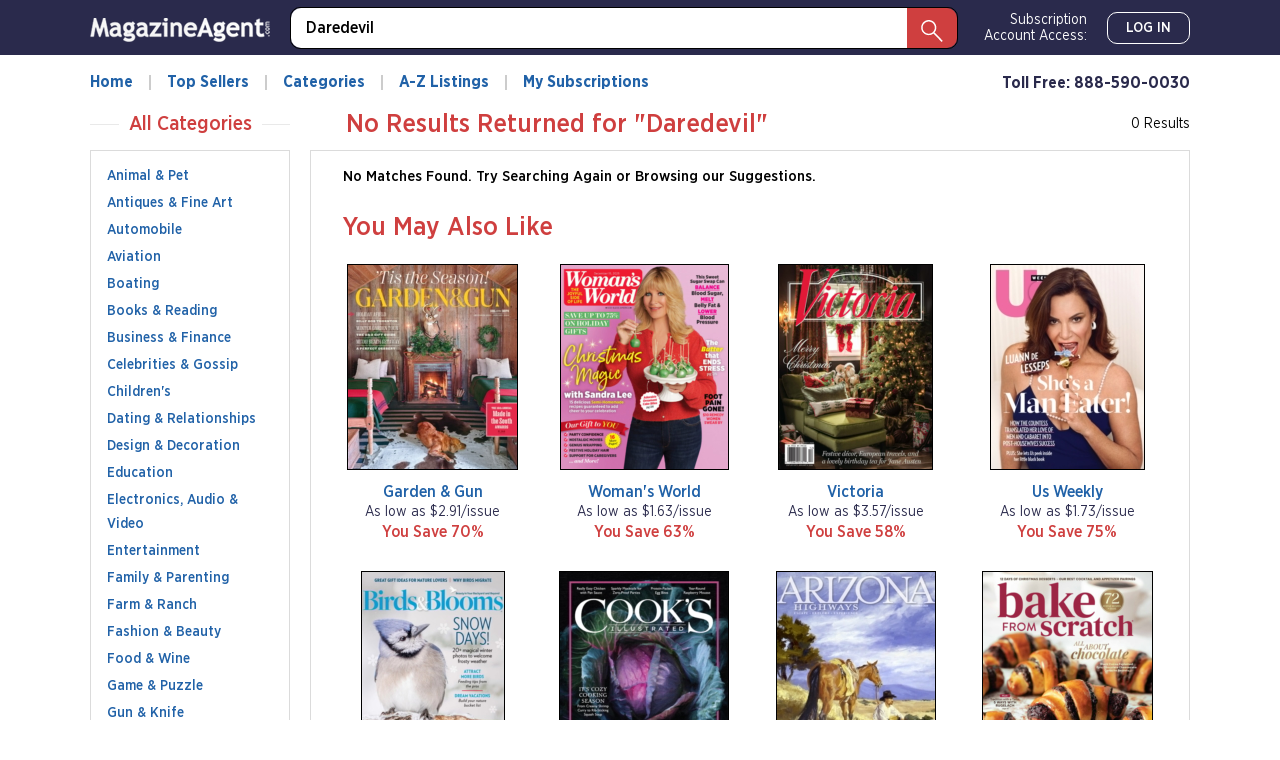

--- FILE ---
content_type: text/html; charset=utf-8
request_url: https://magazineagent.com-sub.info/Search/Daredevil/
body_size: 19591
content:
<!DOCTYPE html>
<html lang="en">
<head>
    
    <script src="/clients/js/sync-sentry-vendor.js?v=1MFctFf-O2YVbplUK_pGoN3-2LKuDgz0h-zyGYLIGqk"></script>
    <script>
    Sentry.init({
        release: "Contrix.ClientSites@1.0.1",
        dsn: "https://9307f635adb648c2b7aefb257a8e0606@o514649.ingest.sentry.io/5618144",
        environment: "CircX.Ecommerce-Ui.Prod_js",
        ignoreErrors: [
            "Map is not defined",
            "Error: Connection disconnected with error 'Error: Server timeout elapsed without receiving a message from the server.'",
            "Error: Connection disconnected with error 'Error: WebSocket closed with status code: 1006 (no reason given).'",
            "Can't find variable: firebase",
            "Can't find variable: Map",
            "Unexpected token '<'",
            "Invalid API parameter(s). Try reloading the page.",
            "XhrError",
            "gv cannot be less than 0",
            "Timeout (n)",
            "Timeout (a)",
            "Timeout",
            "Object Not Found Matching Id",
            "UnhandledRejection",
            "ztePageScrollModule is not defined",
            /ztePageScrollModule/,
            "Can't find variable: setIOSParameters",
            "InvalidStateError: Document is not fully active",
            "undefined is not an object (evaluating 'window.webkit.messageHandlers')",
            "undefined is not an object (evaluating 'ceCurrentVideo.currentTime')",
            "Non-Error promise rejection captured with keys",
            "undefined is not an object (evaluating 'p.toString')",
            "feature toggles accessed before being set",
            "can't access dead object",
            // Random plugins/extensions
            "top.GLOBALS",
            // See: http://blog.errorception.com/2012/03/tale-of-unfindable-js-error.html
            "originalCreateNotification",
            "canvas.contentDocument",
            "MyApp_RemoveAllHighlights",
            "http://tt.epicplay.com",
            "Can't find variable: ZiteReader",
            "jigsaw is not defined",
            "ComboSearch is not defined",
            "http://loading.retry.widdit.com/",
            "atomicFindClose",
            // Facebook borked
            "fb_xd_fragment",
            // ISP "optimizing" proxy - `Cache-Control: no-transform` seems to reduce this.
            // See http://stackoverflow.com/questions/4113268/how-to-stop-javascript-injection-from-vodafone-proxy
            "bmi_SafeAddOnload",
            "EBCallBackMessageReceived",
            // See http://toolbar.conduit.com/Developer/HtmlAndGadget/Methods/JSInjection.aspx
            "conduitPage",
            // Generic error code from errors outside the security sandbox
            // You can delete this if using raven.js > 1.0, which ignores these automatically.
            "Script error.",
            // https://github.com/getsentry/sentry-javascript/discussions/5875
            "null is not an object (evaluating 'a[C.checkoutSettingKeys.devToolsEnabled]')"
        ],
        ignoreUrls: [
            /127\.0\.0\.1:4001\/isrunning/i,  // Cacaoweb
            /bat\.bing\.com/i,
            "https://bat.bing.com/bat.js",
            /^chrome-extension:\/\//i,
            /safari-(web-)?extension:/,
            /sync-sentry-vendor\.js/i,
            /sync-main-vendor\.js/i,
            /clarity\.ms/i,
            /www\.gstatic\.com/i,
            /recaptcha__en\.js/i,
            /clarity\.js/i,
        ],
        blacklistUrls: [
            /bat\.bing\.com/i,
            "https://bat.bing.com",
            "https://bat.bing.com/bat.js",
            // Facebook flakiness
            /graph\.facebook\.com/i,
            // Facebook blocked
            /connect\.facebook\.net\/en_US\/all\.js/i,
            // Woopra flakiness
            /eatdifferent\.com\.woopra-ns\.com/i,
            /static\.woopra\.com\/js\/woopra\.js/i,
            // Chrome extensions
            /extensions\//i,
            /^chrome:\/\//i,
            // Other plugins
            /webappstoolbarba\.texthelp\.com\//i,
            /metrics\.itunes\.apple\.com\.edgesuite\.net\//i,
            /sync-sentry-vendor\.js/i,
            /sync-main-vendor\.js/i,
            /stats\.g\.doubleclick\.net/i,
            /www\.googletagmanager\.com/i,
            /clarity\.ms/i,
            /www\.gstatic\.com/i,
            /recaptcha__en\.js/i,
            /clarity\.js/i,
        ],
        integrations: [
            new Sentry.Integrations.ExtraErrorData(),
            new Sentry.Integrations.CaptureConsole({
                levels: ['error']
            }),
        ]
    });

    function sentryException(err, extra) {
        Sentry.withScope(function (scope) {
            "use strict";
            if (extra) {
                for (const key in extra) {
                    scope.setExtra(key, extra[key])
                }
            }

            scope.setLevel(Sentry.Severity.Error)
            Sentry.captureException(err)
        })
    }

    //window.addEventListener('unhandledrejection', function (event) {
    //    console.log('unhandledrejection', event.reason);
    //    sentryException(event.reason, ['CUSTOM_unhandledrejection']);
    //});
    </script>

    


    

        <link rel="preconnect" href="https://dev.visualwebsiteoptimizer.com" />
    <script type='text/javascript' id='vwoCode'>
        window._vwo_code || (function() {
        var account_id=1078761,
        version=2.1,
        settings_tolerance=2000,
        hide_element='body',
        hide_element_style = 'opacity:0 !important;filter:alpha(opacity=0) !important;background:none !important;transition:none !important;',
        f=false,w=window,d=document,v=d.querySelector('#vwoCode'),cK='_vwo_'+account_id+'_settings',cc={};try{var c=JSON.parse(localStorage.getItem('_vwo_'+account_id+'_config'));cc=c&&typeof c==='object'?c:{}}catch(e){}var stT=cc.stT==='session'?w.sessionStorage:w.localStorage;code={nonce:v&&v.nonce,use_existing_jquery:function(){return typeof use_existing_jquery!=='undefined'?use_existing_jquery:undefined},library_tolerance:function(){return typeof library_tolerance!=='undefined'?library_tolerance:undefined},settings_tolerance:function(){return cc.sT||settings_tolerance},hide_element_style:function(){return'{'+(cc.hES||hide_element_style)+'}'},hide_element:function(){if(performance.getEntriesByName('first-contentful-paint')[0]){return''}return typeof cc.hE==='string'?cc.hE:hide_element},getVersion:function(){return version},finish:function(e){if(!f){f=true;var t=d.getElementById('_vis_opt_path_hides');if(t)t.parentNode.removeChild(t);if(e)(new Image).src='https://dev.visualwebsiteoptimizer.com/ee.gif?a='+account_id+e}},finished:function(){return f},addScript:function(e){var t=d.createElement('script');t.type='text/javascript';if(e.src){t.src=e.src}else{t.text=e.text}v&&t.setAttribute('nonce',v.nonce);d.getElementsByTagName('head')[0].appendChild(t)},load:function(e,t){var n=this.getSettings(),i=d.createElement('script'),r=this;t=t||{};if(n){i.textContent=n;d.getElementsByTagName('head')[0].appendChild(i);if(!w.VWO||VWO.caE){stT.removeItem(cK);r.load(e)}}else{var o=new XMLHttpRequest;o.open('GET',e,true);o.withCredentials=!t.dSC;o.responseType=t.responseType||'text';o.onload=function(){if(t.onloadCb){return t.onloadCb(o,e)}if(o.status===200||o.status===304){_vwo_code.addScript({text:o.responseText})}else{_vwo_code.finish('&e=loading_failure:'+e)}};o.onerror=function(){if(t.onerrorCb){return t.onerrorCb(e)}_vwo_code.finish('&e=loading_failure:'+e)};o.send()}},getSettings:function(){try{var e=stT.getItem(cK);if(!e){return}e=JSON.parse(e);if(Date.now()>e.e){stT.removeItem(cK);return}return e.s}catch(e){return}},init:function(){if(d.URL.indexOf('__vwo_disable__')>-1)return;var e=this.settings_tolerance();w._vwo_settings_timer=setTimeout(function(){_vwo_code.finish();stT.removeItem(cK)},e);var t;if(this.hide_element()!=='body'){t=d.createElement('style');var n=this.hide_element(),i=n?n+this.hide_element_style():'',r=d.getElementsByTagName('head')[0];t.setAttribute('id','_vis_opt_path_hides');v&&t.setAttribute('nonce',v.nonce);t.setAttribute('type','text/css');if(t.styleSheet)t.styleSheet.cssText=i;else t.appendChild(d.createTextNode(i));r.appendChild(t)}else{t=d.getElementsByTagName('head')[0];var i=d.createElement('div');i.style.cssText='z-index: 2147483647 !important;position: fixed !important;left: 0 !important;top: 0 !important;width: 100% !important;height: 100% !important;background: white !important;display: block !important;';i.setAttribute('id','_vis_opt_path_hides');i.classList.add('_vis_hide_layer');t.parentNode.insertBefore(i,t.nextSibling)}var o=window._vis_opt_url||d.URL,s='https://dev.visualwebsiteoptimizer.com/j.php?a='+account_id+'&u='+encodeURIComponent(o)+'&vn='+version;if(w.location.search.indexOf('_vwo_xhr')!==-1){this.addScript({src:s})}else{this.load(s+'&x=true')}}};w._vwo_code=code;code.init();})();
    </script>     

    <style>
        .async-hide {
            opacity: 0 !important
        }
    </style>
    <script>
        function showFileInfo(event) {
            var fileInfo = 'no data by file'
            if (window.performance && window.performance.getEntriesByName) {
                fileInfo = window.performance.getEntriesByName(event.target.src);
            }

            if (fileInfo && typeof (fileInfo) == 'object' && fileInfo[0] && fileInfo[0].toJSON) {
                console.log(event.type + ' fileInfo[0].toJSON()', fileInfo[0].toJSON());
            }
            else {
                console.log(event.type + ' fileInfo', fileInfo);
            }
        }
    </script>
    <script src="/clients/js/sync-main-vendor.js?v=7HaWq4lOo-_ZwuP83qHqbkreXQDOcRGwUNpDTg0FV9s" onload="showFileInfo(event)"></script>
    <script src="/clients/js/sync-main-bundle.js?v=Q1y2r08A8eB4wdZqW39FDlYjQdqGErDDB1beu6xKd4s" onload="showFileInfo(event)"></script>
    



    <script>
        window.authParameters = {
            hiddenSubs: 'showHiddenSubscriptions',
            lastActivity: 'lastactivity',
            inactivityPeriod: 1800000,
            loginRoute: '/CS/Login.aspx',
            logoutRoute: '/CS/Logout/',
            loginRecordsRoute: '/CS/LoginRecords/',
            cookieSetRoute: '/CS/AuthCookieSet/',
            cookieRemoveRoute: '/CS/AuthCookieRemove/'
        };

        function firebaseInit() {
            // Your web app's Firebase configuration
            var firebaseConfig = {
  "apiKey": "AIzaSyDFtcjThZ8m9Fc-7FwJm-grYCpjLh3sr44",
  "authDomain": "cntx-prod-magazineagent.firebaseapp.com",
  "databaseURL": "https://cntx-prod-magazineagent.firebaseio.com",
  "projectId": "cntx-prod-magazineagent",
  "storageBucket": "cntx-prod-magazineagent.appspot.com",
  "messagingSenderId": "101652435745",
  "appId": "1:101652435745:web:13b77bf78a01bbd752e460"
};
            // Initialize Firebase
            firebase.initializeApp(firebaseConfig);

            if (location.search.toLowerCase().indexOf('forcenewsession=true'.toLowerCase()) > -1) {
                simpleSignOut();
                removeVariablesFromURL(["forcenewsession"]);
            }
            else if (false) {
                signInWithCustomToken("", true);
            }
            else {
                onAuthStateChanged();
            }
        }

        var firebaseScriptPath = '/clients/js/firebase-vendor.js';
        if (document.documentMode) {
            firebaseScriptPath = '/clients/js/ie-firebase-vendor.js';
        }
        var firebaseScript = document.createElement('script');
        firebaseScript.src = firebaseScriptPath;
        firebaseScript.onload = function () {
            firebaseInit();

            var event = new CustomEvent("FirebaseInit");
            document.dispatchEvent(event);
        };
        document.head.appendChild(firebaseScript);
    </script>

    
<meta charset="utf-8" />
<meta name="viewport" content="width=device-width, initial-scale=1, shrink-to-fit=no, maximum-scale=6, user-scalable=yes">
<title>Magazine Subscription Results for Search Daredevil </title>
<meta name="description" content="Magazine Subscription Results for Search Daredevil viewed on Magazine-Agent.com">
<meta name="keywords" />

        <meta name="google-site-verification" content="58SrsRKe2C6y49rdpNmKl5bYxdd-59KGxUh9YoFM79E" />
        <meta name="facebook-domain-verification" content="smdht5s264git7g42ot64qpet1wuks" />

    <meta name="robots" content="noindex">

    <script>
    var gtmObject = {
        "programId": "3",
        "program": "Magazine-Agent.com",
        "client": "Magazine-Agent.com", // custom analytics dimension (index 3)
        "fileName": "/Views/Search/Search.cshtml",
        "pageName": document.title, // custom analytics dimension (index 1)
        "searchExactMatch": false,
        "ipAddress": "18.216.204.1" // custom analytics dimension (index 2)
    };
    if (false)
        gtmObject.namedItem = "";
    if (true)
        gtmObject.pageCategory = "Search";
    if (false)
        gtmObject.hasContent = null;

    console.log(gtmObject)
    gtmData(gtmObject);
</script>
    
    

<script>
    var isDebugCookie = false;
    function updateMarketingVariables() {
        var marketingVariablesCookie = Cookies.get('marketing_variables_v2');
        var marketingVariables = null;
        if (marketingVariablesCookie) {
            try {
                marketingVariables = JSON.parse(marketingVariablesCookie);
            }
            catch (err) {
                console.log(err);
            }
        }
        var needsToSave = false;
        var needsToLog = false;
        var isMarketingVariablesValid = !!marketingVariables
            && typeof marketingVariables === 'object'
            && !Array.isArray(marketingVariables);
        if (!isMarketingVariablesValid && marketingVariables) {
            needsToSave = true;
            marketingVariables = null;
        }

        var generatedMarketingVariables = {"Initial":{"Timestamp":"2025-12-12T09:33:05.3955689+00:00","LandingPage":"https://magazineagent.com-sub.info/Search/Daredevil/","IpAddress":"18.216.204.1"},"Marketing":{"HasValue":false,"IsInitialMarketingMatch":true,"IsInitialVisitorDataMatch":true,"Timestamp":"2025-12-12T09:33:05.3955689+00:00","LandingPage":"https://magazineagent.com-sub.info/Search/Daredevil/","IpAddress":"18.216.204.1"}};
        if (generatedMarketingVariables) {
            if (!isMarketingVariablesValid) {
                needsToSave = needsToLog = true;
                marketingVariables = generatedMarketingVariables;
            } else {

                if (!marketingVariables["Initial"]) {
                    needsToSave = needsToLog = true;
                    marketingVariables["Initial"] = generatedMarketingVariables["Initial"];
                }

                if (generatedMarketingVariables["Marketing"]["HasValue"]) {
                    var generatedMVReferer = parsedUrl(generatedMarketingVariables['Marketing']['Referrer']);
                    if (!generatedMVReferer || generatedMVReferer.host !== window.location.host) {
                        needsToSave = needsToLog = true;
                        var initial = marketingVariables["Initial"];
                        var marketing = marketingVariables['Marketing'] = generatedMarketingVariables['Marketing'];
                        marketingVariables['Marketing']['IsInitialMarketingMatch'] =
                            initial['UtmSource'] == marketing['UtmSource'] &&
                            initial['UtmMedium'] == marketing['UtmMedium'] &&
                            initial['UtmTerm'] == marketing['UtmTerm'] &&
                            initial['UtmContent'] == marketing['UtmContent'] &&
                            initial['UtmCampaign'] == marketing['UtmCampaign'];
                    }
                }

                if (marketingVariables["Marketing"]["IpAddress"] !==
                    generatedMarketingVariables["Marketing"]["IpAddress"]) {
                    needsToSave = true;
                    marketingVariables["Marketing"]["IpAddress"] =
                        generatedMarketingVariables["Marketing"]["IpAddress"];
                }
            }
        }

        if (!marketingVariables) {
            return;
        }

        var isNeedToSetPageRequestGuid = false;
        var sessionId = typeof getSessionId === "function" ? getSessionId() : null;
        var newPageRequestGuid = generateGuid();
        if (getLocalStorage().getItem('currentPagePath') !== window.location.pathname) {
            getLocalStorage().setItem('currentPagePath', window.location.pathname);
            isNeedToSetPageRequestGuid = true;
        }

        var marketingVariablesUAs = {
            initial: null,
            marketing: null
        };

        var userStackIsEnabled = 1;

        /* set Initial data */
        marketingVariables["Initial"] = marketingVariables["Initial"] || {};

        if (!marketingVariables["Initial"]["UserAgent"]) {
            needsToSave = true;
            marketingVariables["Initial"]["UserAgent"] = window.navigator.userAgent;
            if (userStackIsEnabled) {
                marketingVariablesUAs.initial = window.navigator.userAgent;
            }
        }
        else if (userStackIsEnabled && !marketingVariables["Initial"]["UserAgentData"]) {
            needsToSave = true;
            marketingVariablesUAs.initial = marketingVariables["Initial"]["UserAgent"];
        }

        if (!marketingVariables["Initial"]["PageRequestGuid"]) {
            needsToSave = true;
            marketingVariables["Initial"]["PageRequestGuid"] = newPageRequestGuid;
        }

        if (window.browserFingerprint &&
            !marketingVariables["Initial"]["BrowserFingerprint"]) {
            needsToSave = true;
            marketingVariables["Initial"]["BrowserFingerprint"] = window.browserFingerprint;
        }

        if (sessionId &&
            !marketingVariables["Initial"]["SessionId"]) {
            needsToSave = true;
            marketingVariables["Initial"]["SessionId"] = sessionId;
        }

        if (isDebugCookie &&
            typeof(marketingVariables["Initial"]["Referrer"]) == 'string' &&
            marketingVariables["Initial"]["Referrer"].indexOf('0.0.0.0') > -1) 
        {
            needsToSave = true;
            marketingVariables["Initial"]["Referrer"] = '';
            marketingVariables["Initial"]["ReferrerDomain"] = '';
        }


        /* set Marketing data */
        marketingVariables["Marketing"] = marketingVariables["Marketing"] || {};

        if (!marketingVariables["Marketing"]["UserAgent"]
            || marketingVariables["Marketing"]["UserAgent"] !== window.navigator.userAgent) {

            needsToSave = true;
            marketingVariables["Marketing"]["UserAgent"] = window.navigator.userAgent;
            if (userStackIsEnabled) {
                marketingVariablesUAs.marketing = window.navigator.userAgent;
            }
        }
        else if (userStackIsEnabled && !marketingVariables["Marketing"]["UserAgentData"]) {
            needsToSave = true;
            marketingVariablesUAs.marketing = window.navigator.userAgent;
        }

        if (!marketingVariables["Marketing"]["PageRequestGuid"] || isNeedToSetPageRequestGuid) {
            needsToSave = true;
            marketingVariables["Marketing"]["PageRequestGuid"] = newPageRequestGuid;
        }

        if (window.browserFingerprint && marketingVariables["Marketing"]["BrowserFingerprint"] !== window.browserFingerprint) {
            needsToSave = true;
            marketingVariables["Marketing"]["BrowserFingerprint"] = window.browserFingerprint;
        }

        if (sessionId && marketingVariables["Marketing"]["SessionId"] !== sessionId) {
            needsToSave = true;
            marketingVariables["Marketing"]["SessionId"] = sessionId;
        }

        if (isDebugCookie && 
            typeof(marketingVariables["Marketing"]["Referrer"]) == 'string' && 
            marketingVariables["Marketing"]["Referrer"].indexOf('0.0.0.0') > -1)
        {
            needsToSave = true;
            marketingVariables["Marketing"]["Referrer"] = '';
            marketingVariables["Marketing"]["ReferrerDomain"] = '';
        }

        if (needsToSave) {
            var initial2 = marketingVariables["Initial"];
            var marketing2 = marketingVariables['Marketing'];
            marketingVariables["Marketing"]["IsInitialVisitorDataMatch"] =
                initial2["IpAddress"] == marketing2["IpAddress"] &&
                initial2["UserAgent"] == marketing2["UserAgent"] &&
                initial2["PageRequestGuid"] == marketing2["PageRequestGuid"] &&
                initial2["BrowserFingerprint"] == marketing2["BrowserFingerprint"] &&
                initial2["SessionId"] == marketing2["SessionId"];


            saveMarketingVariablesToCookie(marketingVariables);
            if (marketingVariablesUAs.initial || marketingVariablesUAs.marketing) {
                //if user agents are equal for initial and marketing
                if (marketingVariablesUAs.initial === marketingVariablesUAs.marketing) {
                    getUserAgentData(marketingVariablesUAs.initial)
                        .then(response => {
                            if (marketingVariables["Initial"]["UserAgentData"] != response.data
                                || marketingVariables["Marketing"]["UserAgentData"] != response.data)
                            {
                                marketingVariables["Initial"]["UserAgentData"] = response.data;
                                marketingVariables["Marketing"]["UserAgentData"] = response.data;
                                saveMarketingVariablesToCookie(marketingVariables);
                            }
                            if (needsToLog) {
                                sendLandingPageLog(marketingVariables);
                            }
                            return response.data;
                        });
                }
                else {
                    var promises = [];
                    if (marketingVariablesUAs.initial) {
                        var gettingUserAgentDataRequest = getUserAgentData(marketingVariablesUAs.initial).then(response => {
                            if (marketingVariables["Initial"]["UserAgentData"] != response.data) {
                                marketingVariables["Initial"]["UserAgentData"] = response.data;
                                saveMarketingVariablesToCookie(marketingVariables);
                            }
                            return response.data;
                        });
                        promises.push(gettingUserAgentDataRequest);
                    }
                    if (marketingVariablesUAs.marketing) {
                        var gettingUserAgentDataRequest2 = getUserAgentData(marketingVariablesUAs.marketing).then(response => {
                            if (marketingVariables["Marketing"]["UserAgentData"] != response.data) {
                                marketingVariables["Marketing"]["UserAgentData"] = response.data;
                                saveMarketingVariablesToCookie(marketingVariables);
                            }
                            return response.data;
                        });
                        promises.push(gettingUserAgentDataRequest2);
                    }

                    if (needsToLog) {
                        Promise.all(promises).then(data => {
                            sendLandingPageLog(marketingVariables);
                        });
                    }
                }

            }
            else if (needsToLog) {
                sendLandingPageLog(marketingVariables);
            }
        }
    }

    function saveMarketingVariablesToCookie(marketingVariables) {
        var json = JSON.stringify(marketingVariables);
        Cookies.set('marketing_variables_v2', json, { expires: 365, path: '/', samesite: 'strict', secure: true });
    }

    function getUserAgentData(userAgent) {
        return $.ajax({
                type: 'POST',
                url: '/api/userAgentData/userStack',
                data: {
                    UserAgent: userAgent
                },
                headers: {
                    'RequestVerificationToken': 'CfDJ8P0CtZlQNPBCnQyfQrW4sNg8pxGIzEegtuElZcncCZBvdlp95Lq3O-LojYYrXHMIFv4AuQHbqAunz-5BnoGjbhMZDD2ZxA5Gc8tp2RqN7s8E3xkr1gT-7gfQdqRHvBWynvvO5eXDHWoAUFFusYQ53RY'
                }
            })
        }

    function sendLandingPageLog(marketingVariables) {
        $.ajax({
            type: 'POST',
            url: '/LandingPageLog/',
            data: {
                MarketingVariables: marketingVariables,
                Client: 'Magazine-Agent.com',
                Program: 'Magazine-Agent.com',
                PageName: 'Search',
                Title: '',
                Category: '',
                            },
                headers: {
                    'RequestVerificationToken': 'CfDJ8P0CtZlQNPBCnQyfQrW4sNg8pxGIzEegtuElZcncCZBvdlp95Lq3O-LojYYrXHMIFv4AuQHbqAunz-5BnoGjbhMZDD2ZxA5Gc8tp2RqN7s8E3xkr1gT-7gfQdqRHvBWynvvO5eXDHWoAUFFusYQ53RY'
                }
        })
    }

    function getMarketingVariablesInitial() {
        var marketingVariablesCookie = Cookies.get('marketing_variables_v2');
        var marketingVariables = null;
        if (marketingVariablesCookie) {
            try {
                marketingVariables = JSON.parse(marketingVariablesCookie);
            }
            catch (err) {
                console.log(err);
            }
        }

        var isMarketingVariablesValid = !!marketingVariables
            && typeof marketingVariables === 'object'
            && !Array.isArray(marketingVariables);

        if (isMarketingVariablesValid && marketingVariables["Initial"])
            return marketingVariables["Initial"];
        else
            return null;
    }

    function parsedUrl(url) {
        var result = {};
        var anchor = document.createElement('a');
        anchor.href = url;

        var keys = 'protocol hostname host pathname port search hash href'.split(' ');
        for (var keyIndex in keys) {
            var currentKey = keys[keyIndex];
            result[currentKey] = anchor[currentKey];
        }

        result.toString = function () { return anchor.href; };
        result.requestUri = result.pathname + result.search;
        return result;

    }

    document.addEventListener("DOMContentLoaded", function () {
        if (window.FingerprintJS) {
            window.FingerprintJS.load()
                .then(fp => fp.get())
                .then(result => {
                    window.browserFingerprint = result.visitorId;
                    updateMarketingVariables();
                })
                .catch(() => {
                    updateMarketingVariables();
                });
        }
        else {
            updateMarketingVariables();
        }
    });
</script>

    <script>

        removeVariablesFromURL(["referer","landingPage","utm_source","GTSE","SASGTSE","SOURCEGROUP","SOURCE","SRC","utm_medium","utm_term","GTKW","KEY","utm_content","MTRACK","utm_campaign","AFFILIATEID","AID","SSAID"]);
    </script>

    
    <script>
    var isHttpGet = "get" === "get";
    (function(a,s,y,n,c,h,i,d,e){s.className+=' '+y;h.start=1*new Date;
    h.end=i=function(){s.className=s.className.replace(RegExp(' ?'+y),'')};
    (a[n]=a[n]||[]).hide=h;setTimeout(function(){i();h.end=null},c);h.timeout=c;
    })(window,document.documentElement,'async-hide','dataLayer',4000,
    {'GTM-TVKJWGD':true});
    (function(w,d,s,l,i){w[l]=w[l]||[];w[l].push({'gtm.start':
    new Date().getTime(),event:'gtm.js'});var f=d.getElementsByTagName(s)[0],
    j=d.createElement(s),dl=l!='dataLayer'?'&l='+l:'';j.async=true;j.src=
    'https://www.googletagmanager.com/gtm.js?id='+i+dl;j.addEventListener('load',
    function() {if (isHttpGet) gtmEvent("optimize.activate");});f.parentNode.insertBefore(j,f);
    })(window,document,'script','dataLayer','GTM-TVKJWGD');
    </script>

    
<script>
    let userTimeZone = Intl.DateTimeFormat().resolvedOptions().timeZone;
    document.addEventListener("DOMContentLoaded", function () {
        var existingCookie = Cookies.get('.AspNetCore.utz');
        if (!existingCookie
            || (true && existingCookie !== userTimeZone)) //using custom timezone in selenium tests
        {
            if (existingCookie) {
                Cookies.remove('.AspNetCore.utz');
            }
            Cookies.set('.AspNetCore.utz', userTimeZone);
            location.reload();
        }
    });
</script>


        <link rel="stylesheet" rel="preload" as="style" href="/clients/css/MA-MA.css?v=S4llKA8Apkhwi79tqEMfEDa7iNcTz34WL-0NOJEaY0E" />


        <link rel="preload" href="/clients/fonts/GothamNarrow/GothamNarrow-Book.woff2" as="font" type="font/woff2" crossorigin>
        <link rel="preload" href="/clients/fonts/GothamNarrow/GothamNarrow-Medium.woff2" as="font" type="font/woff2" crossorigin>
        <link rel="preload" href="/clients/fonts/GothamNarrow/GothamNarrow-Bold.woff2" as="font" type="font/woff2" crossorigin>
    <noscript><link rel="stylesheet" href="/clients/css/fonts.css?v=zg1Dx3iN91GnJJCfRyfHsrOUrNJvNCmNXMos5tb_yXg" /></noscript>
    
    
<link rel="shortcut icon" href="/clients/img/MA/MA/favicon.png">

</head>
<body class=" ">
    
    <div id="jsWarning" style="background-color:#FAE058; color:#444444;">
    <script type="text/javascript">
        var elem = document.querySelector('#jsWarning');
        elem.parentNode.removeChild(elem);
    </script>
    <div style="width:990px; margin:auto;">
        <div style="float:left; padding-right:15px; font-size:24.5px; font-family:Arial">JAVASCRIPT NOT ENABLED</div>
        <p style="padding:10px; line-height:1.3em; font-size:14px; font-weight:bold; font-family:Arial">
            We have detected that your browser's Javascript is NOT enabled. To display this website correctly you must
            enable Javascript in your browser settings.
        </p>
    </div>
</div>
    <noscript aria-hidden="true">
    <iframe src="https://www.googletagmanager.com/ns.html?id=GTM-TVKJWGD" height="0" width="0" style="display: none; visibility: hidden" title="Google Tag Manager"></iframe>
</noscript>
    <svg xmlns="http://www.w3.org/2000/svg" xmlns:xlink="http://www.w3.org/1999/xlink" style="display: none;">
    <symbol viewBox="0 0 16 16" class="bi bi-chevron-right" fill="currentColor" id="chevron-right" xmlns="http://www.w3.org/2000/svg">
        <path fill-rule="evenodd" d="M4.646 1.646a.5.5 0 0 1 .708 0l6 6a.5.5 0 0 1 0 .708l-6 6a.5.5 0 0 1-.708-.708L10.293 8 4.646 2.354a.5.5 0 0 1 0-.708z" />
    </symbol>
    <symbol viewBox="0 0 16 16" class="bi bi-chevron-left" fill="currentColor" id="chevron-left" xmlns="http://www.w3.org/2000/svg">
        <path fill-rule="evenodd" d="M11.354 1.646a.5.5 0 0 1 0 .708L5.707 8l5.647 5.646a.5.5 0 0 1-.708.708l-6-6a.5.5 0 0 1 0-.708l6-6a.5.5 0 0 1 .708 0z" />
    </symbol>
    <symbol viewBox="0 0 16 16" class="bi bi-chevron-down" fill="currentColor" id="chevron-down" xmlns="http://www.w3.org/2000/svg">
        <path fill-rule="evenodd" d="M1.646 4.646a.5.5 0 0 1 .708 0L8 10.293l5.646-5.647a.5.5 0 0 1 .708.708l-6 6a.5.5 0 0 1-.708 0l-6-6a.5.5 0 0 1 0-.708z" />
    </symbol>
    <symbol viewBox="0 0 16 16" class="bi bi-three-dots-vertical" fill="currentColor" id="three-dots-vertical" xmlns="http://www.w3.org/2000/svg">
        <path fill-rule="evenodd" d="M9.5 13a1.5 1.5 0 1 1-3 0 1.5 1.5 0 0 1 3 0zm0-5a1.5 1.5 0 1 1-3 0 1.5 1.5 0 0 1 3 0zm0-5a1.5 1.5 0 1 1-3 0 1.5 1.5 0 0 1 3 0z" />
    </symbol>
    <symbol viewBox="0 0 16 16" class="bi bi-x" fill="currentColor" id="close" xmlns="http://www.w3.org/2000/svg">
        <path fill-rule="evenodd" d="M11.854 4.146a.5.5 0 0 1 0 .708l-7 7a.5.5 0 0 1-.708-.708l7-7a.5.5 0 0 1 .708 0z" />
        <path fill-rule="evenodd" d="M4.146 4.146a.5.5 0 0 0 0 .708l7 7a.5.5 0 0 0 .708-.708l-7-7a.5.5 0 0 0-.708 0z" />
    </symbol>

    <symbol viewBox="0 0 48.1 48.9" class="bi bi-magnify" fill="currentColor" id="magnify" xmlns="http://www.w3.org/2000/svg">
        <path fill-rule="evenodd" clip-rule="evenodd" d="M48.1,46.4L29.8,27.6c5.4-6.5,5.2-16.3-0.9-22.5C22.4-1.6,11.7-1.7,5.1,4.8C-1.6,11.3-1.7,22,4.8,28.6
			c6.1,6.2,15.7,6.7,22.4,1.5l18.4,18.8L48.1,46.4z M7.1,26.4C1.9,21.1,2,12.5,7.3,7.3c5.3-5.2,13.9-5.1,19.1,0.2
			c5.2,5.3,5.1,13.9-0.2,19.1C20.9,31.8,12.3,31.7,7.1,26.4z" />
    </symbol>

    <symbol viewBox="0 0 24 24" class="bi bi-facebook" fill="currentColor" id="facebook" xmlns="http://www.w3.org/2000/svg">
        <path d="M22.675 0h-21.35c-.732 0-1.325.593-1.325 1.325v21.351c0 .731.593 1.324 1.325 1.324h11.495v-9.294h-3.128v-3.622h3.128v-2.671c0-3.1 1.893-4.788 4.659-4.788 1.325 0 2.463.099 2.795.143v3.24l-1.918.001c-1.504 0-1.795.715-1.795 1.763v2.313h3.587l-.467 3.622h-3.12v9.293h6.116c.73 0 1.323-.593 1.323-1.325v-21.35c0-.732-.593-1.325-1.325-1.325z" />
    </symbol>
    <symbol viewBox="0 0 24 24" class="bi bi-twitter" fill="currentColor" id="twitter" xmlns="http://www.w3.org/2000/svg">
        <path d="M24 4.557c-.883.392-1.832.656-2.828.775 1.017-.609 1.798-1.574 2.165-2.724-.951.564-2.005.974-3.127 1.195-.897-.957-2.178-1.555-3.594-1.555-3.179 0-5.515 2.966-4.797 6.045-4.091-.205-7.719-2.165-10.148-5.144-1.29 2.213-.669 5.108 1.523 6.574-.806-.026-1.566-.247-2.229-.616-.054 2.281 1.581 4.415 3.949 4.89-.693.188-1.452.232-2.224.084.626 1.956 2.444 3.379 4.6 3.419-2.07 1.623-4.678 2.348-7.29 2.04 2.179 1.397 4.768 2.212 7.548 2.212 9.142 0 14.307-7.721 13.995-14.646.962-.695 1.797-1.562 2.457-2.549z" />
    </symbol>

    <symbol viewBox="0 0 5 8" class="bi bi-right-arrow" fill="currentColor" id="right-arrow" xmlns="http://www.w3.org/2000/svg">
        <path fill-rule="evenodd" d="M290,2655.66v8l5-4Z" transform="translate(-290 -2655.66)" />
    </symbol>
</svg>
    <div class="full-page ">

<header class="header">
        <div class="header__top">
            <div class="container ">
                <div class="row header__top-wrapper">
                    <div class="header__logo">
                        <a     href='/'  >
                            <img alt="Magazine-Agent.com"
                                 data-srcset="
                            /clients/img/MA/MA/logo.png?w=180 1x,
                            /clients/img/MA/MA/logo.png?w=360 2x"
                                 data-src="/clients/img/MA/MA/logo.png?w=180"
                                 class="lazyload">
                        </a>
                    </div>
                        <div class="header__top-search">
                            <div class="search search--top">
                                <div class="search__wrapper">
                                    <input type="text" class="search__input" placeholder="Enter a magazine title or keyword" title="search">
                                    <button type="button" class="search__button" onclick="search(event)" aria-label="Search Button">
                                        <svg class="icon icon--search" fill="currentColor">
                                            <use xlink:href="#magnify" />
                                        </svg>
                                    </button>
                                </div>
                                <div class="autocomplete">
                                </div>
                            </div>
                        </div>
                    <div class="header__login">
                                <div class="header__login-text">Subscription<br />Account Access:</div>
                            <a  class='btn btn--login'   href='https://www.magazine-agent.com/CS/Login.aspx'  >Log In</a>
                    </div>
                </div>
            </div>
        </div>

            <div class="header__nav">
                <div class="container ">
                        <div class="row header__top-wrapper">
                            <ul class="nav-desktop">
                                <li class="nav-desktop__item">
                                    <a     href='/'  >Home</a>
                                </li>
                                <li class="nav-desktop__item">
                                    <a     href='/Top-Magazines/'  >Top Sellers</a>
                                </li>
                                <li class="nav-desktop__item">
                                    <a     href='/Magazines/'  >Categories</a>
                                </li>
                                <li class="nav-desktop__item">
                                    <a     href='/Alpha/'  >A-Z Listings</a>
                                </li>
                                <li class="nav-desktop__item">
                                    <a     href='https://www.magazine-agent.com/CS/Login.aspx'  >My Subscriptions</a>
                                </li>
                            </ul>

                            <div class="header__phone">Toll Free: 888-590-0030</div>
                        </div>
                </div>
            </div>
        <div class="header__search ">
            <div class="container">
                <div class="row">
                    <div class="search">
                        <div class="search__wrapper">
                            <input type="text" class="search__input" placeholder="Enter a magazine title or keyword" title="search">
                            <button type="button" class="search__button" onclick="search(event)" aria-label="Search Button">
                                <svg class="icon icon--search" fill="currentColor">
                                    <use xlink:href="#magnify" />
                                </svg>
                            </button>
                        </div>
                        <div class="autocomplete">
                        </div>
                    </div>
                </div>
            </div>
        </div>

</header>
<script>
    var autompleteItemsKey = 'PubCatPagePreload';

    function getTitleToMagazinePage() {
        var url = location.pathname;
        var res = url.match("^/(?<title>[^\/]+)/(Renewal|(Gift-)?Subscription)/?$") ||
            url.match("^/(?<title>[^\/]+)/Covers/?$");

        return res && res.groups.title;
    }

    function isMagazinePage() {
        var res = RegExp("^/(?<title>[^\/]+)/Magazine/?$").test(location.pathname) ||
            RegExp("^/(?<title>[^\/]+)/Welcome/?$").test(location.pathname);

        return res;
    }

    function goToBack() {
        var title = getTitleToMagazinePage();

        if (isMagazinePage()) {
            location.href = '/';
        }
        else if (title) {
            location.href = '/-title-/Magazine/'.replace('-title-', title);
        }
        else if (!document.referrer || document.referrer.indexOf(location.origin) !== 0) {
            location.href = '/';
        }
        else {
            window.history.back();
        }
    }

    function search(event) {
        var box = $($(event.target).closest('.search'));
        var text = $(box.find('.search__input')).val();
        if (text && text.trim()) {
            location.href = '/Search/' + encodeURIComponent(text) + '/';
        }
    }

    function onSearchKeyPress(e) {
        e = e || window.event;
        var linkSelected = $('li.selected').attr('link');
        var titleSelected = $('li.selected').attr('title');
        var box = $($(e.target).closest('.search'));
        var text = $(box.find('.search__input')).val();
        console.log('directSearch:', (titleSelected !== text), ', text:', text, ', titleSelected:', titleSelected, ', link:', linkSelected);
        if (titleSelected !== text) {
            search(e);
        }
        else {
            location.href = linkSelected;
        }
    }

    document.addEventListener("DOMContentLoaded", function () {
        if (location.pathname != '/') {
            $('.header__btn-back').show();
        }
        else {
            $('.header__btn-back').hide();
        }


        getAutocompleteList();

        // Autocomplete search
        $('.search__input').on('input focus', function (e) {
            var val = $(this).val();
            var that = this;

            if (!val || !val.trim() || val.trim()==='') {
                setAutocompleteDropdown([], that, val);
                hideAutocomplete(this);
            }
            else {
                if (!window.autompleteItems) {
                    var stringData = getLocalStorage()[autompleteItemsKey];
                    window.autompleteItems = stringData ? JSON.parse(stringData) : [];
                }
                var autompleteItems = window.autompleteItems;

                var counter = 0;
                var matchedResults = autompleteItems.filter(function (pub) {


                    switch (pub.subtitle) {
                        case 'Magazine':
                            var result = pub.label && pub.label.toLowerCase().indexOf(val.toLowerCase()) !== -1;
                            if (val.length < 2) {
                                return result && counter++ < 10;
                            }
                            else {
                                return result;
                            }
                            break;
                        case 'Page':
                            if (val.length < 2) return false;
                            return pub.label.toLowerCase().indexOf(val.toLowerCase()) !== -1;
                            break;
                        case 'Category':
                            if (val.length < 2) return false;
                            return pub.label && pub.label.toLowerCase().indexOf(val.toLowerCase()) !== -1;
                            break;

                        default:
                            if (val.length < 2) return false;
                            return pub.subtitle.toLowerCase().indexOf(val.toLowerCase()) !== -1;
                            break;
                    }

                });


                updateAutocompleteList(matchedResults, that, val);
            }
        });

        function hideAutocomplete(obj) {
            var autocompleteContainer = $(obj).parent().parent().find('.autocomplete');
            var mobileAutocomplete = $(autocompleteContainer).hasClass('autocomplete--mobile');
            $(autocompleteContainer).hide();
            var mobileBestOffers = $('.search-mobile__best');
            if (mobileAutocomplete) {
                mobileBestOffers.show();
            }
        }

        $('.search__input').on('blur', function (e) {
            var obj = this;
            setTimeout(function () {
                hideAutocomplete(obj);
            }, 300);
        });

        $('.search__input').keydown(function (e) {
            switch (e.which) {
                case 40: //Arrow Down
                    e.preventDefault();

                    var notLastSelected = $('li:not(:last-child).selected');
                    if (notLastSelected.length && notLastSelected.length!==0) {
                        notLastSelected.removeClass('selected')
                            .next().addClass('selected');
                    } else {
                        //Clear selection
                        //Select first
                        $('li.selected').removeClass('selected');
                        $("ul.autocomplete__list li:first").addClass("selected");
                    }
                    $('.search__input').val($('li.selected').attr('title'));
                    break;
                case 38: //Arrow Up
                    e.preventDefault();
                    var notFirstSelected = $('li:not(:first-child).selected');
                    if (notFirstSelected.length && notFirstSelected.length !== 0) {
                        notFirstSelected.removeClass('selected')
                            .prev().addClass('selected');
                    } else {
                        //Clear selection
                        //Select last
                        $('li.selected').removeClass('selected');
                        $("ul.autocomplete__list li:last").addClass("selected");
                    }

                    $('.search__input').val($('li.selected').attr('title'));
                    break;
                case 9: //TAB
                    //e.preventDefault();
                    //onSearchKeyPress(e);
                    break;
                case 13: //ENTER
                    e.preventDefault();
                    onSearchKeyPress(e);
                    break
                case 27: //ESC
                    hideAutocomplete(this);
                    break;
            }
        });
    });

    function getAutocompleteList() {

        $.ajax({
            url: '/GetAutocomplete/',
            type: 'GET',
            dataType: 'json',
            success: function (data, textStatus, jqXHR) {

                if (data && data.length) {
                    window.autompleteItems = data;
                    getLocalStorage()[autompleteItemsKey] = JSON.stringify(data);
                }
                else {
                    window.autompleteItems = [];
                    getLocalStorage()[autompleteItemsKey] = JSON.stringify([]);
                }
            },
            error: function (a, b, c) {
                console.log('autocomplete callback error:', a, b, c, (new Date()).getMilliseconds());
                window.autompleteItems = [];
                getLocalStorage()[autompleteItemsKey] = JSON.stringify([]);
            }
        });

    }

    function updateAutocompleteList(list, input, searchValue) {
        var autocompleteContainer = $(input).parent().parent().find('.autocomplete');
        var mobileAutocomplete = $(autocompleteContainer).hasClass('autocomplete--mobile');
        var mobileBestOffers = $('.search-mobile__best');
        if (list.length > 0) {
            //replace all term occurencies, case insensitive - gi  and keep original case using capturing group - ()
            var searchRegex = new RegExp('('+searchValue+')', "gi");
            var highlightReplacer = '<span class="autocomplete__highlight">$1</span>';
            var innerHtml = $.map(list, function (value, index) {
                return '<li title="' + value.label + '" link="' + value.link + '"> <a href ="' + value.link + '" class="autocomplete__link" aria-label="Autocomplete Item"> <svg class="icon icon--autocomplete autocomplete__icon" fill="currentColor"> <use xlink:href="#magnify"/> </svg> <span class="autocomplete__item"> <span class="autocomplete__title">' + value.label.replace(searchRegex, highlightReplacer) + '</span> <span class="autocomplete__subtitle">' + value.subtitle.replace(searchRegex, highlightReplacer) + '</span> </span> </a> </li>';
            }).join(' ');

            var html = '<ul class="autocomplete__list">' + innerHtml + '</ul>';
            $(autocompleteContainer).html(html);

            $(autocompleteContainer).show();

            //$("ul.autocomplete__list li:first").addClass("selected");

            if (mobileAutocomplete) {
                mobileBestOffers.hide();
            }
        } else {
            $(autocompleteContainer).html('');
            $(autocompleteContainer).hide();
            if (mobileAutocomplete) {
                mobileBestOffers.show();
            }
        }
    }
</script>
        <main class="container-md full-page__content ">
            <div class="row">
                
    <script>
        document.addEventListener("DOMContentLoaded", function () {
            gtmData({
                event: "view_search_results",
                search_term: "Daredevil"
            });
        });
    </script>
        <script>
            document.addEventListener("DOMContentLoaded", function () {
                gtmData({
                    event: "view_item_list",
                    ecommerce: {
                        item_list_id: "recommendations",
                        item_list_name: "Recommendations",
                        affiliation: "Magazine-Agent.com",
                        items: [{"item_id":"116C","item_name":"Garden & Gun","affiliation":"Magazine-Agent.com","item_brand":"Garden & Gun Magazine LLC","item_list_id":"recommendations","item_list_name":"Recommendations","currency":"USD","quantity":1,"index":0},{"item_id":"8786","item_name":"Woman's World","affiliation":"Magazine-Agent.com","item_brand":"a360 Media LLC","item_list_id":"recommendations","item_list_name":"Recommendations","currency":"USD","quantity":1,"index":1},{"item_id":"4590","item_name":"Victoria","affiliation":"Magazine-Agent.com","item_brand":"Hoffman Media, LLC","item_list_id":"recommendations","item_list_name":"Recommendations","currency":"USD","quantity":1,"index":2},{"item_id":"1957","item_name":"Us Weekly","affiliation":"Magazine-Agent.com","item_brand":"a360 Media LLC","item_list_id":"recommendations","item_list_name":"Recommendations","currency":"USD","quantity":1,"index":3},{"item_id":"1745","item_name":"Birds & Blooms","affiliation":"Magazine-Agent.com","item_brand":"Trusted Media Brands, Inc.","item_list_id":"recommendations","item_list_name":"Recommendations","currency":"USD","quantity":1,"index":4},{"item_id":"4025","item_name":"Cook's Illustrated","affiliation":"Magazine-Agent.com","item_brand":"America’s Test Kitchen","item_list_id":"recommendations","item_list_name":"Recommendations","currency":"USD","quantity":1,"index":5},{"item_id":"3341","item_name":"Arizona Highways","affiliation":"Magazine-Agent.com","item_brand":"Arizona Highways","item_list_id":"recommendations","item_list_name":"Recommendations","currency":"USD","quantity":1,"index":6},{"item_id":"13T2","item_name":"Bake From Scratch","affiliation":"Magazine-Agent.com","item_brand":"Hoffman Media, LLC","item_list_id":"recommendations","item_list_name":"Recommendations","currency":"USD","quantity":1,"index":7},{"item_id":"8434","item_name":"Deer & Deer Hunting","affiliation":"Magazine-Agent.com","item_brand":"Media 360 LLC","item_list_id":"recommendations","item_list_name":"Recommendations","currency":"USD","quantity":1,"index":8},{"item_id":"3469","item_name":"Discover","affiliation":"Magazine-Agent.com","item_brand":"Lab X Media Group","item_list_id":"recommendations","item_list_name":"Recommendations","currency":"USD","quantity":1,"index":9},{"item_id":"2065","item_name":"Writer's Digest","affiliation":"Magazine-Agent.com","item_brand":"Active Interest Media","item_list_id":"recommendations","item_list_name":"Recommendations","currency":"USD","quantity":1,"index":10},{"item_id":"7533","item_name":"Archaeology","affiliation":"Magazine-Agent.com","item_brand":"Archaeological Institute of America","item_list_id":"recommendations","item_list_name":"Recommendations","currency":"USD","quantity":1,"index":11},{"item_id":"8834","item_name":"Texas Parks & Wildlife","affiliation":"Magazine-Agent.com","item_brand":"Texas Parks & Wildlife","item_list_id":"recommendations","item_list_name":"Recommendations","currency":"USD","quantity":1,"index":12},{"item_id":"3823","item_name":"Watercolor Artist","affiliation":"Magazine-Agent.com","item_brand":"Golden Peak Media","item_list_id":"recommendations","item_list_name":"Recommendations","currency":"USD","quantity":1,"index":13},{"item_id":"9541","item_name":"The Trapper","affiliation":"Magazine-Agent.com","item_brand":"Media 360 LLC","item_list_id":"recommendations","item_list_name":"Recommendations","currency":"USD","quantity":1,"index":14},{"item_id":"10QG","item_name":"Tea Time","affiliation":"Magazine-Agent.com","item_brand":"Hoffman Media, LLC","item_list_id":"recommendations","item_list_name":"Recommendations","currency":"USD","quantity":1,"index":15}]
                    }
                });
            });
        </script>
    <div class="row">
        <div class="full-page__sidebar">
            


    <div class="sidebar-block">
        <h2 class="title title--full-center">
            <span class="title__inner">All Categories</span>
        </h2>
        <ul class="sidebar-block__list">

                <li class="sidebar-block__item">
                    <a     href='/Animal-and-Pet/Magazines/'  >
                        Animal &amp; Pet
                    </a>
                </li>
                <li class="sidebar-block__item">
                    <a     href='/Antiques-and-Fine-Art/Magazines/'  >
                        Antiques &amp; Fine Art
                    </a>
                </li>
                <li class="sidebar-block__item">
                    <a     href='/Automobile/Magazines/'  >
                        Automobile
                    </a>
                </li>
                <li class="sidebar-block__item">
                    <a     href='/Aviation/Magazines/'  >
                        Aviation
                    </a>
                </li>
                <li class="sidebar-block__item">
                    <a     href='/Boating/Magazines/'  >
                        Boating
                    </a>
                </li>
                <li class="sidebar-block__item">
                    <a     href='/Books-and-Reading/Magazines/'  >
                        Books &amp; Reading
                    </a>
                </li>
                <li class="sidebar-block__item">
                    <a     href='/Business-and-Finance/Magazines/'  >
                        Business &amp; Finance
                    </a>
                </li>
                <li class="sidebar-block__item">
                    <a     href='/Celebrities-and-Gossip/Magazines/'  >
                        Celebrities &amp; Gossip
                    </a>
                </li>
                <li class="sidebar-block__item">
                    <a     href='/Childrens/Magazines/'  >
                        Children&#x27;s
                    </a>
                </li>
                <li class="sidebar-block__item">
                    <a     href='/Dating-and-Relationships/Magazines/'  >
                        Dating &amp; Relationships
                    </a>
                </li>
                <li class="sidebar-block__item">
                    <a     href='/Design-and-Decoration/Magazines/'  >
                        Design &amp; Decoration
                    </a>
                </li>
                <li class="sidebar-block__item">
                    <a     href='/Education/Magazines/'  >
                        Education
                    </a>
                </li>
                <li class="sidebar-block__item">
                    <a     href='/Electronics-Audio-and-Video/Magazines/'  >
                        Electronics, Audio &amp; Video
                    </a>
                </li>
                <li class="sidebar-block__item">
                    <a     href='/Entertainment/Magazines/'  >
                        Entertainment
                    </a>
                </li>
                <li class="sidebar-block__item">
                    <a     href='/Family-and-Parenting/Magazines/'  >
                        Family &amp; Parenting
                    </a>
                </li>
                <li class="sidebar-block__item">
                    <a     href='/Farm-and-Ranch/Magazines/'  >
                        Farm &amp; Ranch
                    </a>
                </li>
                <li class="sidebar-block__item">
                    <a     href='/Fashion-and-Beauty/Magazines/'  >
                        Fashion &amp; Beauty
                    </a>
                </li>
                <li class="sidebar-block__item">
                    <a     href='/Food-and-Wine/Magazines/'  >
                        Food &amp; Wine
                    </a>
                </li>
                <li class="sidebar-block__item">
                    <a     href='/Game-and-Puzzle/Magazines/'  >
                        Game &amp; Puzzle
                    </a>
                </li>
                <li class="sidebar-block__item">
                    <a     href='/Gun-and-Knife/Magazines/'  >
                        Gun &amp; Knife
                    </a>
                </li>
                <li class="sidebar-block__item">
                    <a     href='/Health-and-Fitness/Magazines/'  >
                        Health &amp; Fitness
                    </a>
                </li>
                <li class="sidebar-block__item">
                    <a     href='/Hobby-and-Special-Interest/Magazines/'  >
                        Hobby &amp; Special Interest
                    </a>
                </li>
                <li class="sidebar-block__item">
                    <a     href='/Home-and-Gardening/Magazines/'  >
                        Home &amp; Gardening
                    </a>
                </li>
                <li class="sidebar-block__item">
                    <a     href='/Hunting-and-Fishing/Magazines/'  >
                        Hunting &amp; Fishing
                    </a>
                </li>
                <li class="sidebar-block__item">
                    <a     href='/Ideas-and-Commentary/Magazines/'  >
                        Ideas &amp; Commentary
                    </a>
                </li>
                <li class="sidebar-block__item">
                    <a     href='/Industries-and-Professions/Magazines/'  >
                        Industries &amp; Professions
                    </a>
                </li>
                <li class="sidebar-block__item">
                    <a     href='/Medical/Magazines/'  >
                        Medical
                    </a>
                </li>
                <li class="sidebar-block__item">
                    <a     href='/Memorabilia/Magazines/'  >
                        Memorabilia
                    </a>
                </li>
                <li class="sidebar-block__item">
                    <a     href='/Mens/Magazines/'  >
                        Men&#x27;s
                    </a>
                </li>
                <li class="sidebar-block__item">
                    <a     href='/Music/Magazines/'  >
                        Music
                    </a>
                </li>
                <li class="sidebar-block__item">
                    <a     href='/News-and-Politics/Magazines/'  >
                        News &amp; Politics
                    </a>
                </li>
                <li class="sidebar-block__item">
                    <a     href='/Performing-Arts/Magazines/'  >
                        Performing Arts
                    </a>
                </li>
                <li class="sidebar-block__item">
                    <a     href='/Religion-and-Spirituality/Magazines/'  >
                        Religion &amp; Spirituality
                    </a>
                </li>
                <li class="sidebar-block__item">
                    <a     href='/Science/Magazines/'  >
                        Science
                    </a>
                </li>
                <li class="sidebar-block__item">
                    <a     href='/Sports-and-Recreation/Magazines/'  >
                        Sports &amp; Recreation
                    </a>
                </li>
                <li class="sidebar-block__item">
                    <a     href='/Tech-and-Gaming/Magazines/'  >
                        Tech &amp; Gaming
                    </a>
                </li>
                <li class="sidebar-block__item">
                    <a     href='/Teens/Magazines/'  >
                        Teens
                    </a>
                </li>
                <li class="sidebar-block__item">
                    <a     href='/Travel-and-Regional/Magazines/'  >
                        Travel &amp; Regional
                    </a>
                </li>
                <li class="sidebar-block__item">
                    <a     href='/Womens/Magazines/'  >
                        Women&#x27;s
                    </a>
                </li>
        </ul>
    </div>

        </div>
        <div class="full-page__main">
            <div class="search search--mobile">
                <div class="search__wrapper">
                    <input type="text" class="search__input" placeholder="Search for Contact Info" title="search">
                    <button type="button" class="search__button" onclick="search(event)" aria-label="Search Button">
                        <svg class="icon icon--search" fill="currentColor">
                            <use xlink:href="#magnify" />
                        </svg>
                    </button>
                </div>
                <div class="autocomplete">
                </div>
            </div>
            <div class="content-header">
                <h1 class="title title--h1-simple">
                        <span class="title__inner">No Results Returned for "Daredevil"</span>
                </h1>

                <div class="content-header__manage">
                    <div class="sort"><span class="sort__results">0 Results</span></div>
                </div>
            </div>
            <div class="main-content">

                        <div class="search-result-text">
                            <span class="search-result-text__desktop">No Matches Found. </span>Try Searching Again or Browsing our Suggestions.
                        </div>
                    <h2 class="title title--top-sellers">You May Also Like</h2>


<div class="covers-list ">
        <div class="covers-list__item  ">
            <div class="cover-item cover-item--based-height">
                <div class="cover-item__img">

                                <a  class='cover-item__img-link cover-item__img-link--listings'   href='/Garden-and-Gun/Magazine/'  >
                                    <img alt="Garden &amp; Gun December 01, 2025 Issue Cover"
                                         data-sizes="(max-width: 767px) 160px,
                                            (min-width: 768px) and (max-width: 991px) 120px,
                                            (min-width: 992px) and (max-width: 1199px) 135px,
                                            (min-width: 1200px) 158px"
                                         data-srcset="
                                            https://imageworx-cdn.magazine-services.net/s3/useast.contrix.prod.images/covers/all/35e19387-f0d7-4eda-a577-4e29e418590d.jpg?ttl=2419200&amp;height=220 160w,
                                            https://imageworx-cdn.magazine-services.net/s3/useast.contrix.prod.images/covers/all/35e19387-f0d7-4eda-a577-4e29e418590d.jpg?ttl=2419200&amp;height=160 120w,
                                            https://imageworx-cdn.magazine-services.net/s3/useast.contrix.prod.images/covers/all/35e19387-f0d7-4eda-a577-4e29e418590d.jpg?ttl=2419200&amp;height=170 135w,
                                            https://imageworx-cdn.magazine-services.net/s3/useast.contrix.prod.images/covers/all/35e19387-f0d7-4eda-a577-4e29e418590d.jpg?ttl=2419200&amp;height=204 158w"
                                         data-src="https://imageworx-cdn.magazine-services.net/s3/useast.contrix.prod.images/covers/all/35e19387-f0d7-4eda-a577-4e29e418590d.jpg?ttl=2419200&amp;height=180"
                                         class="lazyload">
                                </a>
                </div>
                <div class="cover-item__info cover-item__info--alt">
                    <h4 class="cover-item__title">
                        <a     href='/Garden-and-Gun/Magazine/'  >Garden &amp; Gun</a>
                    </h4>

                        <div class="cover-item__issues">As low as $2.91/issue</div>
                            <div class="cover-item__save">You Save 70%</div>
                </div>

            </div>
        </div>
        <div class="covers-list__item  ">
            <div class="cover-item cover-item--based-height">
                <div class="cover-item__img">

                                <a  class='cover-item__img-link cover-item__img-link--listings'   href='/Womans-World/Magazine/'  >
                                    <img alt="Woman&#x27;s World December 15, 2025 Issue Cover"
                                         data-sizes="(max-width: 767px) 160px,
                                            (min-width: 768px) and (max-width: 991px) 120px,
                                            (min-width: 992px) and (max-width: 1199px) 135px,
                                            (min-width: 1200px) 158px"
                                         data-srcset="
                                            https://imageworx-cdn.magazine-services.net/s3/useast.contrix.prod.images/covers/all/0cb3e556-fe71-43b0-a06c-87f2d7fb3f1a.jpg?ttl=2419200&amp;height=220 160w,
                                            https://imageworx-cdn.magazine-services.net/s3/useast.contrix.prod.images/covers/all/0cb3e556-fe71-43b0-a06c-87f2d7fb3f1a.jpg?ttl=2419200&amp;height=160 120w,
                                            https://imageworx-cdn.magazine-services.net/s3/useast.contrix.prod.images/covers/all/0cb3e556-fe71-43b0-a06c-87f2d7fb3f1a.jpg?ttl=2419200&amp;height=170 135w,
                                            https://imageworx-cdn.magazine-services.net/s3/useast.contrix.prod.images/covers/all/0cb3e556-fe71-43b0-a06c-87f2d7fb3f1a.jpg?ttl=2419200&amp;height=204 158w"
                                         data-src="https://imageworx-cdn.magazine-services.net/s3/useast.contrix.prod.images/covers/all/0cb3e556-fe71-43b0-a06c-87f2d7fb3f1a.jpg?ttl=2419200&amp;height=180"
                                         class="lazyload">
                                </a>
                </div>
                <div class="cover-item__info cover-item__info--alt">
                    <h4 class="cover-item__title">
                        <a     href='/Womans-World/Magazine/'  >Woman&#x27;s World</a>
                    </h4>

                        <div class="cover-item__issues">As low as $1.63/issue</div>
                            <div class="cover-item__save">You Save 63%</div>
                </div>

            </div>
        </div>
        <div class="covers-list__item  ">
            <div class="cover-item cover-item--based-height">
                <div class="cover-item__img">

                                <a  class='cover-item__img-link cover-item__img-link--listings'   href='/Victoria/Magazine/'  >
                                    <img alt="Victoria November 01, 2025 Issue Cover"
                                         data-sizes="(max-width: 767px) 160px,
                                            (min-width: 768px) and (max-width: 991px) 120px,
                                            (min-width: 992px) and (max-width: 1199px) 135px,
                                            (min-width: 1200px) 158px"
                                         data-srcset="
                                            https://imageworx-cdn.magazine-services.net/s3/useast.contrix.prod.images/covers/all/83517df2-471c-4ef8-8c23-9cdaf7bb7589.jpg?ttl=2419200&amp;height=220 160w,
                                            https://imageworx-cdn.magazine-services.net/s3/useast.contrix.prod.images/covers/all/83517df2-471c-4ef8-8c23-9cdaf7bb7589.jpg?ttl=2419200&amp;height=160 120w,
                                            https://imageworx-cdn.magazine-services.net/s3/useast.contrix.prod.images/covers/all/83517df2-471c-4ef8-8c23-9cdaf7bb7589.jpg?ttl=2419200&amp;height=170 135w,
                                            https://imageworx-cdn.magazine-services.net/s3/useast.contrix.prod.images/covers/all/83517df2-471c-4ef8-8c23-9cdaf7bb7589.jpg?ttl=2419200&amp;height=204 158w"
                                         data-src="https://imageworx-cdn.magazine-services.net/s3/useast.contrix.prod.images/covers/all/83517df2-471c-4ef8-8c23-9cdaf7bb7589.jpg?ttl=2419200&amp;height=180"
                                         class="lazyload">
                                </a>
                </div>
                <div class="cover-item__info cover-item__info--alt">
                    <h4 class="cover-item__title">
                        <a     href='/Victoria/Magazine/'  >Victoria</a>
                    </h4>

                        <div class="cover-item__issues">As low as $3.57/issue</div>
                            <div class="cover-item__save">You Save 58%</div>
                </div>

            </div>
        </div>
        <div class="covers-list__item  ">
            <div class="cover-item cover-item--based-height">
                <div class="cover-item__img">

                                <a  class='cover-item__img-link cover-item__img-link--listings'   href='/Us-Weekly/Magazine/'  >
                                    <img alt="Us Weekly December 15, 2025 Issue Cover"
                                         data-sizes="(max-width: 767px) 160px,
                                            (min-width: 768px) and (max-width: 991px) 120px,
                                            (min-width: 992px) and (max-width: 1199px) 135px,
                                            (min-width: 1200px) 158px"
                                         data-srcset="
                                            https://imageworx-cdn.magazine-services.net/s3/useast.contrix.prod.images/covers/all/b84cdac8-6634-4387-a11d-3c031964926a.jpg?ttl=2419200&amp;height=220 160w,
                                            https://imageworx-cdn.magazine-services.net/s3/useast.contrix.prod.images/covers/all/b84cdac8-6634-4387-a11d-3c031964926a.jpg?ttl=2419200&amp;height=160 120w,
                                            https://imageworx-cdn.magazine-services.net/s3/useast.contrix.prod.images/covers/all/b84cdac8-6634-4387-a11d-3c031964926a.jpg?ttl=2419200&amp;height=170 135w,
                                            https://imageworx-cdn.magazine-services.net/s3/useast.contrix.prod.images/covers/all/b84cdac8-6634-4387-a11d-3c031964926a.jpg?ttl=2419200&amp;height=204 158w"
                                         data-src="https://imageworx-cdn.magazine-services.net/s3/useast.contrix.prod.images/covers/all/b84cdac8-6634-4387-a11d-3c031964926a.jpg?ttl=2419200&amp;height=180"
                                         class="lazyload">
                                </a>
                </div>
                <div class="cover-item__info cover-item__info--alt">
                    <h4 class="cover-item__title">
                        <a     href='/Us-Weekly/Magazine/'  >Us Weekly</a>
                    </h4>

                        <div class="cover-item__issues">As low as $1.73/issue</div>
                            <div class="cover-item__save">You Save 75%</div>
                </div>

            </div>
        </div>
        <div class="covers-list__item  ">
            <div class="cover-item cover-item--based-height">
                <div class="cover-item__img">

                                <a  class='cover-item__img-link cover-item__img-link--listings'   href='/Birds-and-Blooms/Magazine/'  >
                                    <img alt="Birds &amp; Blooms December 01, 2025 Issue Cover"
                                         data-sizes="(max-width: 767px) 160px,
                                            (min-width: 768px) and (max-width: 991px) 120px,
                                            (min-width: 992px) and (max-width: 1199px) 135px,
                                            (min-width: 1200px) 158px"
                                         data-srcset="
                                            https://imageworx-cdn.magazine-services.net/s3/useast.contrix.prod.images/covers/all/b76983b0-6ae9-41e4-82ba-f8e42f05803c.jpg?ttl=2419200&amp;height=220 160w,
                                            https://imageworx-cdn.magazine-services.net/s3/useast.contrix.prod.images/covers/all/b76983b0-6ae9-41e4-82ba-f8e42f05803c.jpg?ttl=2419200&amp;height=160 120w,
                                            https://imageworx-cdn.magazine-services.net/s3/useast.contrix.prod.images/covers/all/b76983b0-6ae9-41e4-82ba-f8e42f05803c.jpg?ttl=2419200&amp;height=170 135w,
                                            https://imageworx-cdn.magazine-services.net/s3/useast.contrix.prod.images/covers/all/b76983b0-6ae9-41e4-82ba-f8e42f05803c.jpg?ttl=2419200&amp;height=204 158w"
                                         data-src="https://imageworx-cdn.magazine-services.net/s3/useast.contrix.prod.images/covers/all/b76983b0-6ae9-41e4-82ba-f8e42f05803c.jpg?ttl=2419200&amp;height=180"
                                         class="lazyload">
                                </a>
                </div>
                <div class="cover-item__info cover-item__info--alt">
                    <h4 class="cover-item__title">
                        <a     href='/Birds-and-Blooms/Magazine/'  >Birds &amp; Blooms</a>
                    </h4>

                        <div class="cover-item__issues">As low as $3.16/issue</div>
                            <div class="cover-item__save">You Save 54%</div>
                </div>

            </div>
        </div>
        <div class="covers-list__item  ">
            <div class="cover-item cover-item--based-height">
                <div class="cover-item__img">

                                <a  class='cover-item__img-link cover-item__img-link--listings'   href='/Cooks-Illustrated/Magazine/'  >
                                    <img alt="Cook&#x27;s Illustrated January 01, 2026 Issue Cover"
                                         data-sizes="(max-width: 767px) 160px,
                                            (min-width: 768px) and (max-width: 991px) 120px,
                                            (min-width: 992px) and (max-width: 1199px) 135px,
                                            (min-width: 1200px) 158px"
                                         data-srcset="
                                            https://imageworx-cdn.magazine-services.net/s3/useast.contrix.prod.images/covers/all/4dfe644a-969f-4e7a-bd45-42f38e699f7d.jpg?ttl=2419200&amp;height=220 160w,
                                            https://imageworx-cdn.magazine-services.net/s3/useast.contrix.prod.images/covers/all/4dfe644a-969f-4e7a-bd45-42f38e699f7d.jpg?ttl=2419200&amp;height=160 120w,
                                            https://imageworx-cdn.magazine-services.net/s3/useast.contrix.prod.images/covers/all/4dfe644a-969f-4e7a-bd45-42f38e699f7d.jpg?ttl=2419200&amp;height=170 135w,
                                            https://imageworx-cdn.magazine-services.net/s3/useast.contrix.prod.images/covers/all/4dfe644a-969f-4e7a-bd45-42f38e699f7d.jpg?ttl=2419200&amp;height=204 158w"
                                         data-src="https://imageworx-cdn.magazine-services.net/s3/useast.contrix.prod.images/covers/all/4dfe644a-969f-4e7a-bd45-42f38e699f7d.jpg?ttl=2419200&amp;height=180"
                                         class="lazyload">
                                </a>
                </div>
                <div class="cover-item__info cover-item__info--alt">
                    <h4 class="cover-item__title">
                        <a     href='/Cooks-Illustrated/Magazine/'  >Cook&#x27;s Illustrated</a>
                    </h4>

                        <div class="cover-item__issues">As low as $4.16/issue</div>
                            <div class="cover-item__save">You Save 53%</div>
                </div>

            </div>
        </div>
        <div class="covers-list__item  ">
            <div class="cover-item cover-item--based-height">
                <div class="cover-item__img">

                                <a  class='cover-item__img-link cover-item__img-link--listings'   href='/Arizona-Highways/Magazine/'  >
                                    <img alt="Arizona Highways November 01, 2025 Issue Cover"
                                         data-sizes="(max-width: 767px) 160px,
                                            (min-width: 768px) and (max-width: 991px) 120px,
                                            (min-width: 992px) and (max-width: 1199px) 135px,
                                            (min-width: 1200px) 158px"
                                         data-srcset="
                                            https://imageworx-cdn.magazine-services.net/s3/useast.contrix.prod.images/covers/all/8e54ffa8-d0db-447b-983d-6a0eba1e96dc.jpg?ttl=2419200&amp;height=220 160w,
                                            https://imageworx-cdn.magazine-services.net/s3/useast.contrix.prod.images/covers/all/8e54ffa8-d0db-447b-983d-6a0eba1e96dc.jpg?ttl=2419200&amp;height=160 120w,
                                            https://imageworx-cdn.magazine-services.net/s3/useast.contrix.prod.images/covers/all/8e54ffa8-d0db-447b-983d-6a0eba1e96dc.jpg?ttl=2419200&amp;height=170 135w,
                                            https://imageworx-cdn.magazine-services.net/s3/useast.contrix.prod.images/covers/all/8e54ffa8-d0db-447b-983d-6a0eba1e96dc.jpg?ttl=2419200&amp;height=204 158w"
                                         data-src="https://imageworx-cdn.magazine-services.net/s3/useast.contrix.prod.images/covers/all/8e54ffa8-d0db-447b-983d-6a0eba1e96dc.jpg?ttl=2419200&amp;height=180"
                                         class="lazyload">
                                </a>
                </div>
                <div class="cover-item__info cover-item__info--alt">
                    <h4 class="cover-item__title">
                        <a     href='/Arizona-Highways/Magazine/'  >Arizona Highways</a>
                    </h4>

                        <div class="cover-item__issues">As low as $1.79/issue</div>
                            <div class="cover-item__save">You Save 64%</div>
                </div>

            </div>
        </div>
        <div class="covers-list__item  ">
            <div class="cover-item cover-item--based-height">
                <div class="cover-item__img">

                                <a  class='cover-item__img-link cover-item__img-link--listings'   href='/Bake-From-Scratch/Magazine/'  >
                                    <img alt="Bake From Scratch November 01, 2025 Issue Cover"
                                         data-sizes="(max-width: 767px) 160px,
                                            (min-width: 768px) and (max-width: 991px) 120px,
                                            (min-width: 992px) and (max-width: 1199px) 135px,
                                            (min-width: 1200px) 158px"
                                         data-srcset="
                                            https://imageworx-cdn.magazine-services.net/s3/useast.contrix.prod.images/covers/all/279f648c-74ab-4c48-bee3-45c37d0e0797.jpg?ttl=2419200&amp;height=220 160w,
                                            https://imageworx-cdn.magazine-services.net/s3/useast.contrix.prod.images/covers/all/279f648c-74ab-4c48-bee3-45c37d0e0797.jpg?ttl=2419200&amp;height=160 120w,
                                            https://imageworx-cdn.magazine-services.net/s3/useast.contrix.prod.images/covers/all/279f648c-74ab-4c48-bee3-45c37d0e0797.jpg?ttl=2419200&amp;height=170 135w,
                                            https://imageworx-cdn.magazine-services.net/s3/useast.contrix.prod.images/covers/all/279f648c-74ab-4c48-bee3-45c37d0e0797.jpg?ttl=2419200&amp;height=204 158w"
                                         data-src="https://imageworx-cdn.magazine-services.net/s3/useast.contrix.prod.images/covers/all/279f648c-74ab-4c48-bee3-45c37d0e0797.jpg?ttl=2419200&amp;height=180"
                                         class="lazyload">
                                </a>
                </div>
                <div class="cover-item__info cover-item__info--alt">
                    <h4 class="cover-item__title">
                        <a     href='/Bake-From-Scratch/Magazine/'  >Bake From Scratch</a>
                    </h4>

                        <div class="cover-item__issues">As low as $5.00/issue</div>
                            <div class="cover-item__save">You Save 66%</div>
                </div>

            </div>
        </div>
        <div class="covers-list__item  ">
            <div class="cover-item cover-item--based-height">
                <div class="cover-item__img">

                                <a  class='cover-item__img-link cover-item__img-link--listings'   href='/Deer-and-Deer-Hunting/Magazine/'  >
                                    <img alt="Deer &amp; Deer Hunting December 01, 2025 Issue Cover"
                                         data-sizes="(max-width: 767px) 160px,
                                            (min-width: 768px) and (max-width: 991px) 120px,
                                            (min-width: 992px) and (max-width: 1199px) 135px,
                                            (min-width: 1200px) 158px"
                                         data-srcset="
                                            https://imageworx-cdn.magazine-services.net/s3/useast.contrix.prod.images/covers/all/02fb5993-43c0-4bf9-a6f8-d3e424612626.jpg?ttl=2419200&amp;height=220 160w,
                                            https://imageworx-cdn.magazine-services.net/s3/useast.contrix.prod.images/covers/all/02fb5993-43c0-4bf9-a6f8-d3e424612626.jpg?ttl=2419200&amp;height=160 120w,
                                            https://imageworx-cdn.magazine-services.net/s3/useast.contrix.prod.images/covers/all/02fb5993-43c0-4bf9-a6f8-d3e424612626.jpg?ttl=2419200&amp;height=170 135w,
                                            https://imageworx-cdn.magazine-services.net/s3/useast.contrix.prod.images/covers/all/02fb5993-43c0-4bf9-a6f8-d3e424612626.jpg?ttl=2419200&amp;height=204 158w"
                                         data-src="https://imageworx-cdn.magazine-services.net/s3/useast.contrix.prod.images/covers/all/02fb5993-43c0-4bf9-a6f8-d3e424612626.jpg?ttl=2419200&amp;height=180"
                                         class="lazyload">
                                </a>
                </div>
                <div class="cover-item__info cover-item__info--alt">
                    <h4 class="cover-item__title">
                        <a     href='/Deer-and-Deer-Hunting/Magazine/'  >Deer &amp; Deer Hunting</a>
                    </h4>

                        <div class="cover-item__issues">As low as $2.20/issue</div>
                            <div class="cover-item__save">You Save 65%</div>
                </div>

            </div>
        </div>
        <div class="covers-list__item  ">
            <div class="cover-item cover-item--based-height">
                <div class="cover-item__img">

                                <a  class='cover-item__img-link cover-item__img-link--listings'   href='/Discover/Magazine/'  >
                                    <img alt="Discover November 01, 2025 Issue Cover"
                                         data-sizes="(max-width: 767px) 160px,
                                            (min-width: 768px) and (max-width: 991px) 120px,
                                            (min-width: 992px) and (max-width: 1199px) 135px,
                                            (min-width: 1200px) 158px"
                                         data-srcset="
                                            https://imageworx-cdn.magazine-services.net/s3/useast.contrix.prod.images/covers/all/a70fbae4-73ed-45f1-8bab-b880a385063d.jpg?ttl=2419200&amp;height=220 160w,
                                            https://imageworx-cdn.magazine-services.net/s3/useast.contrix.prod.images/covers/all/a70fbae4-73ed-45f1-8bab-b880a385063d.jpg?ttl=2419200&amp;height=160 120w,
                                            https://imageworx-cdn.magazine-services.net/s3/useast.contrix.prod.images/covers/all/a70fbae4-73ed-45f1-8bab-b880a385063d.jpg?ttl=2419200&amp;height=170 135w,
                                            https://imageworx-cdn.magazine-services.net/s3/useast.contrix.prod.images/covers/all/a70fbae4-73ed-45f1-8bab-b880a385063d.jpg?ttl=2419200&amp;height=204 158w"
                                         data-src="https://imageworx-cdn.magazine-services.net/s3/useast.contrix.prod.images/covers/all/a70fbae4-73ed-45f1-8bab-b880a385063d.jpg?ttl=2419200&amp;height=180"
                                         class="lazyload">
                                </a>
                </div>
                <div class="cover-item__info cover-item__info--alt">
                    <h4 class="cover-item__title">
                        <a     href='/Discover/Magazine/'  >Discover</a>
                    </h4>

                        <div class="cover-item__issues">As low as $6.99/issue</div>
                            <div class="cover-item__save">You Save 33%</div>
                </div>

            </div>
        </div>
        <div class="covers-list__item  ">
            <div class="cover-item cover-item--based-height">
                <div class="cover-item__img">

                                <a  class='cover-item__img-link cover-item__img-link--listings'   href='/Writers-Digest/Magazine/'  >
                                    <img alt="Writer&#x27;s Digest December 01, 2025 Issue Cover"
                                         data-sizes="(max-width: 767px) 160px,
                                            (min-width: 768px) and (max-width: 991px) 120px,
                                            (min-width: 992px) and (max-width: 1199px) 135px,
                                            (min-width: 1200px) 158px"
                                         data-srcset="
                                            https://imageworx-cdn.magazine-services.net/s3/useast.contrix.prod.images/covers/all/88511551-47a6-41c3-8f66-429ba38c0a7d.jpg?ttl=2419200&amp;height=220 160w,
                                            https://imageworx-cdn.magazine-services.net/s3/useast.contrix.prod.images/covers/all/88511551-47a6-41c3-8f66-429ba38c0a7d.jpg?ttl=2419200&amp;height=160 120w,
                                            https://imageworx-cdn.magazine-services.net/s3/useast.contrix.prod.images/covers/all/88511551-47a6-41c3-8f66-429ba38c0a7d.jpg?ttl=2419200&amp;height=170 135w,
                                            https://imageworx-cdn.magazine-services.net/s3/useast.contrix.prod.images/covers/all/88511551-47a6-41c3-8f66-429ba38c0a7d.jpg?ttl=2419200&amp;height=204 158w"
                                         data-src="https://imageworx-cdn.magazine-services.net/s3/useast.contrix.prod.images/covers/all/88511551-47a6-41c3-8f66-429ba38c0a7d.jpg?ttl=2419200&amp;height=180"
                                         class="lazyload">
                                </a>
                </div>
                <div class="cover-item__info cover-item__info--alt">
                    <h4 class="cover-item__title">
                        <a     href='/Writers-Digest/Magazine/'  >Writer&#x27;s Digest</a>
                    </h4>

                        <div class="cover-item__issues">As low as $3.33/issue</div>
                            <div class="cover-item__save">You Save 58%</div>
                </div>

            </div>
        </div>
        <div class="covers-list__item  ">
            <div class="cover-item cover-item--based-height">
                <div class="cover-item__img">

                                <a  class='cover-item__img-link cover-item__img-link--listings'   href='/Archaeology/Magazine/'  >
                                    <img alt="Archaeology January 01, 2026 Issue Cover"
                                         data-sizes="(max-width: 767px) 160px,
                                            (min-width: 768px) and (max-width: 991px) 120px,
                                            (min-width: 992px) and (max-width: 1199px) 135px,
                                            (min-width: 1200px) 158px"
                                         data-srcset="
                                            https://imageworx-cdn.magazine-services.net/s3/useast.contrix.prod.images/covers/all/0fc8996a-3997-4791-8459-07a918154cad.jpg?ttl=2419200&amp;height=220 160w,
                                            https://imageworx-cdn.magazine-services.net/s3/useast.contrix.prod.images/covers/all/0fc8996a-3997-4791-8459-07a918154cad.jpg?ttl=2419200&amp;height=160 120w,
                                            https://imageworx-cdn.magazine-services.net/s3/useast.contrix.prod.images/covers/all/0fc8996a-3997-4791-8459-07a918154cad.jpg?ttl=2419200&amp;height=170 135w,
                                            https://imageworx-cdn.magazine-services.net/s3/useast.contrix.prod.images/covers/all/0fc8996a-3997-4791-8459-07a918154cad.jpg?ttl=2419200&amp;height=204 158w"
                                         data-src="https://imageworx-cdn.magazine-services.net/s3/useast.contrix.prod.images/covers/all/0fc8996a-3997-4791-8459-07a918154cad.jpg?ttl=2419200&amp;height=180"
                                         class="lazyload">
                                </a>
                </div>
                <div class="cover-item__info cover-item__info--alt">
                    <h4 class="cover-item__title">
                        <a     href='/Archaeology/Magazine/'  >Archaeology</a>
                    </h4>

                        <div class="cover-item__issues">As low as $4.16/issue</div>
                            <div class="cover-item__save">You Save 40%</div>
                </div>

            </div>
        </div>
        <div class="covers-list__item  ">
            <div class="cover-item cover-item--based-height">
                <div class="cover-item__img">

                                <a  class='cover-item__img-link cover-item__img-link--listings'   href='/Texas-Parks-and-Wildlife/Magazine/'  >
                                    <img alt="Texas Parks &amp; Wildlife July 01, 2024 Issue Cover"
                                         data-sizes="(max-width: 767px) 160px,
                                            (min-width: 768px) and (max-width: 991px) 120px,
                                            (min-width: 992px) and (max-width: 1199px) 135px,
                                            (min-width: 1200px) 158px"
                                         data-srcset="
                                            https://imageworx-cdn.magazine-services.net/s3/useast.contrix.prod.images/covers/all/bd71d334-f710-42b7-b9bc-9368846b2fc2.jpg?ttl=2419200&amp;height=220 160w,
                                            https://imageworx-cdn.magazine-services.net/s3/useast.contrix.prod.images/covers/all/bd71d334-f710-42b7-b9bc-9368846b2fc2.jpg?ttl=2419200&amp;height=160 120w,
                                            https://imageworx-cdn.magazine-services.net/s3/useast.contrix.prod.images/covers/all/bd71d334-f710-42b7-b9bc-9368846b2fc2.jpg?ttl=2419200&amp;height=170 135w,
                                            https://imageworx-cdn.magazine-services.net/s3/useast.contrix.prod.images/covers/all/bd71d334-f710-42b7-b9bc-9368846b2fc2.jpg?ttl=2419200&amp;height=204 158w"
                                         data-src="https://imageworx-cdn.magazine-services.net/s3/useast.contrix.prod.images/covers/all/bd71d334-f710-42b7-b9bc-9368846b2fc2.jpg?ttl=2419200&amp;height=180"
                                         class="lazyload">
                                </a>
                </div>
                <div class="cover-item__info cover-item__info--alt">
                    <h4 class="cover-item__title">
                        <a     href='/Texas-Parks-and-Wildlife/Magazine/'  >Texas Parks &amp; Wildlife</a>
                    </h4>

                        <div class="cover-item__issues">As low as $1.10/issue</div>
                            <div class="cover-item__save">You Save 81%</div>
                </div>

            </div>
        </div>
        <div class="covers-list__item  ">
            <div class="cover-item cover-item--based-height">
                <div class="cover-item__img">

                                <a  class='cover-item__img-link cover-item__img-link--listings'   href='/Watercolor-Artist/Magazine/'  >
                                    <img alt="Watercolor Artist December 01, 2025 Issue Cover"
                                         data-sizes="(max-width: 767px) 160px,
                                            (min-width: 768px) and (max-width: 991px) 120px,
                                            (min-width: 992px) and (max-width: 1199px) 135px,
                                            (min-width: 1200px) 158px"
                                         data-srcset="
                                            https://imageworx-cdn.magazine-services.net/s3/useast.contrix.prod.images/covers/all/31037ddf-fa12-415d-bfc8-0734086cb217.jpg?ttl=2419200&amp;height=220 160w,
                                            https://imageworx-cdn.magazine-services.net/s3/useast.contrix.prod.images/covers/all/31037ddf-fa12-415d-bfc8-0734086cb217.jpg?ttl=2419200&amp;height=160 120w,
                                            https://imageworx-cdn.magazine-services.net/s3/useast.contrix.prod.images/covers/all/31037ddf-fa12-415d-bfc8-0734086cb217.jpg?ttl=2419200&amp;height=170 135w,
                                            https://imageworx-cdn.magazine-services.net/s3/useast.contrix.prod.images/covers/all/31037ddf-fa12-415d-bfc8-0734086cb217.jpg?ttl=2419200&amp;height=204 158w"
                                         data-src="https://imageworx-cdn.magazine-services.net/s3/useast.contrix.prod.images/covers/all/31037ddf-fa12-415d-bfc8-0734086cb217.jpg?ttl=2419200&amp;height=180"
                                         class="lazyload">
                                </a>
                </div>
                <div class="cover-item__info cover-item__info--alt">
                    <h4 class="cover-item__title">
                        <a     href='/Watercolor-Artist/Magazine/'  >Watercolor Artist</a>
                    </h4>

                        <div class="cover-item__issues">As low as $7.49/issue</div>
                            <div class="cover-item__save">You Save 30%</div>
                </div>

            </div>
        </div>
        <div class="covers-list__item  ">
            <div class="cover-item cover-item--based-height">
                <div class="cover-item__img">

                                <a  class='cover-item__img-link cover-item__img-link--listings'   href='/The-Trapper/Magazine/'  >
                                    <img alt="The Trapper December 01, 2025 Issue Cover"
                                         data-sizes="(max-width: 767px) 160px,
                                            (min-width: 768px) and (max-width: 991px) 120px,
                                            (min-width: 992px) and (max-width: 1199px) 135px,
                                            (min-width: 1200px) 158px"
                                         data-srcset="
                                            https://imageworx-cdn.magazine-services.net/s3/useast.contrix.prod.images/covers/all/21a47ca9-36db-4288-8941-436bc40d9c3b.jpg?ttl=2419200&amp;height=220 160w,
                                            https://imageworx-cdn.magazine-services.net/s3/useast.contrix.prod.images/covers/all/21a47ca9-36db-4288-8941-436bc40d9c3b.jpg?ttl=2419200&amp;height=160 120w,
                                            https://imageworx-cdn.magazine-services.net/s3/useast.contrix.prod.images/covers/all/21a47ca9-36db-4288-8941-436bc40d9c3b.jpg?ttl=2419200&amp;height=170 135w,
                                            https://imageworx-cdn.magazine-services.net/s3/useast.contrix.prod.images/covers/all/21a47ca9-36db-4288-8941-436bc40d9c3b.jpg?ttl=2419200&amp;height=204 158w"
                                         data-src="https://imageworx-cdn.magazine-services.net/s3/useast.contrix.prod.images/covers/all/21a47ca9-36db-4288-8941-436bc40d9c3b.jpg?ttl=2419200&amp;height=180"
                                         class="lazyload">
                                </a>
                </div>
                <div class="cover-item__info cover-item__info--alt">
                    <h4 class="cover-item__title">
                        <a     href='/The-Trapper/Magazine/'  >The Trapper</a>
                    </h4>

                        <div class="cover-item__issues">As low as $2.49/issue</div>
                            <div class="cover-item__save">You Save 50%</div>
                </div>

            </div>
        </div>
        <div class="covers-list__item  ">
            <div class="cover-item cover-item--based-height">
                <div class="cover-item__img">

                                <a  class='cover-item__img-link cover-item__img-link--listings'   href='/Tea-Time/Magazine/'  >
                                    <img alt="Tea Time November 01, 2025 Issue Cover"
                                         data-sizes="(max-width: 767px) 160px,
                                            (min-width: 768px) and (max-width: 991px) 120px,
                                            (min-width: 992px) and (max-width: 1199px) 135px,
                                            (min-width: 1200px) 158px"
                                         data-srcset="
                                            https://imageworx-cdn.magazine-services.net/s3/useast.contrix.prod.images/covers/all/4c32f7da-e2f3-4c4f-bbb1-db08fb5c2c5a.jpg?ttl=2419200&amp;height=220 160w,
                                            https://imageworx-cdn.magazine-services.net/s3/useast.contrix.prod.images/covers/all/4c32f7da-e2f3-4c4f-bbb1-db08fb5c2c5a.jpg?ttl=2419200&amp;height=160 120w,
                                            https://imageworx-cdn.magazine-services.net/s3/useast.contrix.prod.images/covers/all/4c32f7da-e2f3-4c4f-bbb1-db08fb5c2c5a.jpg?ttl=2419200&amp;height=170 135w,
                                            https://imageworx-cdn.magazine-services.net/s3/useast.contrix.prod.images/covers/all/4c32f7da-e2f3-4c4f-bbb1-db08fb5c2c5a.jpg?ttl=2419200&amp;height=204 158w"
                                         data-src="https://imageworx-cdn.magazine-services.net/s3/useast.contrix.prod.images/covers/all/4c32f7da-e2f3-4c4f-bbb1-db08fb5c2c5a.jpg?ttl=2419200&amp;height=180"
                                         class="lazyload">
                                </a>
                </div>
                <div class="cover-item__info cover-item__info--alt">
                    <h4 class="cover-item__title">
                        <a     href='/Tea-Time/Magazine/'  >Tea Time</a>
                    </h4>

                        <div class="cover-item__issues">As low as $4.16/issue</div>
                            <div class="cover-item__save">You Save 58%</div>
                </div>

            </div>
        </div>
</div>            </div>
        </div>
    </div>
    <script>
        document.addEventListener("DOMContentLoaded", function () {
            $('.search__input').val("Daredevil");
        });
    </script>

            </div>
        </main>

<footer class="footer">
    <div class="footer__main">
        <div class="container ">
            <div class="row footer__wrapper">
                <div class="footer__col">
                    <h4 class="footer__title">About Us</h4>
                    <ul class="footer__links">
                        <li>
                            <a  class='footer__link'   href='/Money-Back-Guarantee/'  >Money Back Guarantee</a>
                        </li>
                        <li>
                            <a  class='footer__link'   href='/Affiliates/'  >Affiliate Program</a>
                        </li>
                        <li>
                            <a  class='footer__link'   href='/FAQ/'  >FAQs</a>
                        </li>
                    </ul>
                </div>
                <div class="footer__col">
                    <h4 class="footer__title">Browse Magazines</h4>
                    <ul class="footer__links">
                        <li>
                            <a  class='footer__link'   href='/Magazines/'  >Categories</a>
                        </li>
                        <li>
                            <a  class='footer__link'   href='/Alpha/'  >A-Z Title Listings</a>
                        </li>
                    </ul>
                </div>
                <div class="footer__col">
                    <h4 class="footer__title">Customer Help</h4>
                    <ul class="footer__links">
                        <li>
                            <a  class='footer__link'   href='/Phone-Numbers/'  >Find Phone Numbers</a>
                        </li>
                        <li>
                            <a  class='footer__link'   href='/Publishers/'  >Publishers List</a>
                        </li>
                        <li>
                            <a  class='footer__link'   href='/Contact-Us/'  >Contact Us</a>
                        </li>
                    </ul>
                </div>
                <div class="footer__col">
                    <h4 class="footer__title">Payment Methods</h4>
                    <div class="ccards">
                        <img data-src="/clients/img/visa.png?w=49" alt="Visa" class="lazyload">
                        <img data-src="/clients/img/masterCard.png?w=49" alt="Mastercard" class="lazyload">
                        <img data-src="/clients/img/americanExpress.png?w=49" alt="American Express" class="lazyload">
                        <img data-src="/clients/img/discover.png?w=49" alt="Discover" class="lazyload">
                    </div>
                    <div class="business-logos">
                        <img data-src="/clients/img/MA/MA/accredited.png?w=112" class="business-logos__accredited lazyload" alt="Magazine-Agent.com: Accredited Business">
                        <img data-src="/clients/img/MA/MA/over20years.png?w=133" class="business-logos__over20years lazyload" alt="Magazine-Agent.com: In business over 20 years">
                    </div>
                </div>
            </div>
        </div>
    </div>
    <div class="footer__bottom">
        <div class="container ">
            <div class="row footer__wrapper footer__wrapper--bottom">
                <div class="footer__copyright">
                    © Copyright 2025, Magazine-Agent.com
                    <div class="footer__social-box">
                        <a  class='link link--social footer__social-link' target='_blank' rel='noopener noreferrer'  href='http://www.facebook.com/MagazineAgent/'  aria-label="Magazine-Agent.com on Facebook, opens in a new window">
                            <svg class="icon icon--facebook" fill="currentColor">
                                <use xlink:href="#facebook" />
                            </svg>
                        </a>
                        <a  class='link link--social footer__social-link' target='_blank' rel='noopener noreferrer'  href='https://twitter.com/magazineagent/'  aria-label="Magazine-Agent.com on Twitter, opens in a new window">
                            <svg class="icon icon--twitter" fill="currentColor">
                                <use xlink:href="#twitter" />
                            </svg>
                        </a>
                    </div>
                </div>
                <div class="footer__bottom-links">
                    <!-- <a  class='hide-element'   href='/Sitemap/'  >Site Map</a> -->
                    <a  class='link link--footer-bottom'   href='/Terms/'  aria-label="terms and conditions, internal link">Terms of Use</a>
                    <a  class='link link--footer-bottom'   href='/Privacy-Policy/'  aria-label="privacy policy, internal link">Privacy Policy</a>
                    <a  class='link link--footer-bottom'   href='/Accessibility/'  aria-label="accessibility, internal link">Accessibility</a>
                </div>
            </div>
        </div>
    </div>
</footer>




    <script>
        document.addEventListener("DOMContentLoaded", function () {
            $(".sidemenu-overlay").click(function () {
                $("body").removeClass('sidemenu-opened');
            });

            $(".nav-mobile__button").click(function () {
                $("body").removeClass('sidemenu-opened');
                $("body").toggleClass('search-opened');
                if ($("body").hasClass('search-opened')) {
                    $('.nav-mobile__button').hide();
                    $('.nav-mobile__button--close').show();
                } else {
                    $('.nav-mobile__button').show();
                    $('.nav-mobile__button--close').hide();
                }
            });
        });

        function toggleSidebar() {
            $('.nav-mobile__button').show();
            $('.nav-mobile__button--close').hide();
            $("body").removeClass('search-opened');
            $("body").toggleClass('sidemenu-opened');
        }
    </script>


    </div>
        

    <script defer src="/clients/js/async-main-vendor.js?v=sbIki35Q4I739HQiNcTRKAK_T5LzaTOnGWsF5F8jkgI" onload="showFileInfo(event)"></script>
    <script defer src="/clients/js/async-main-bundle.js?v=aLuJAO6CZyFpz5DnHfEm8AKVTQ6wSPOF5_4mSPsVEnE" onload="showFileInfo(event)"></script>
    
    
    <script>
    function setAdditionalFormData(form, grec, marketingVariables, ga, gaexp, prefix) {
        if (!prefix)
            prefix = '';
        addOrRemoveAdditionalFormData(form, "AdditionalFormData.GREC", grec, prefix);
        addOrRemoveAdditionalFormData(form, "AdditionalFormData.MarketingVariables", marketingVariables, prefix);
        addOrRemoveAdditionalFormData(form, "AdditionalFormData.GA", ga, prefix);
        addOrRemoveAdditionalFormData(form, "AdditionalFormData.GAEXP", gaexp, prefix);
    }

    function addOrRemoveAdditionalFormData(form, name, value, prefix) {
        if (!prefix)
            prefix = '';
        var inputs = $('input[name="' + prefix + name + '"]', form);
        if (value !== undefined && value !== null) {
            if (inputs.length) {
                $(inputs).val(value);
            } else {
                var input = $('<input>')
                    .attr('type', 'hidden')
                    .attr('name', name).val(value);
                $(form).append(input);
            }
        } else if (inputs.length) {
            $(form).remove(inputs);
        }
    }

    function addOnSubmitWithWaitingRecaptcha(formData, prefix, successCallback) {
        let subscribed = false;

        formData.on('submit', function (event) {
            if ($(this).valid()) {
                $('.form-submit-spinner > .sk-spinner', formData).show();
                $('button[type=submit]', formData).attr('disabled', true);

                let grecCookie = Cookies.get('_grec');
                if (!grecCookie && true) {
                    if (!subscribed) {
                        window.addEventListener('GREC Cookie Set', submitForm);
                        subscribed = true;
                    }

                    event.preventDefault(); //prevent form submitting
                    return false; //prevent form submitting
                }

                setAdditionalFormData(this, grecCookie, null, null, null, prefix);

                if (typeof successCallback == 'function') {
                    var result = successCallback();
                    if (result == false) {
                        event.preventDefault(); //prevent form submitting
                    }
                    return result;
                }
            }
        });

        function submitForm() {
            window.isSubmitForm = false;
            window.removeEventListener('GREC Cookie Set', submitForm);
            formData.submit();
        }

    }
</script>
    
<script>
        document.addEventListener("DOMContentLoaded", function () {


            $("form").submit(function (eventObj) {

                var allowedFormsList = [
                    'PostNoteForm', /*Ticket Entry: Post Note*/
                    'PostNoteReopenTicketForm',

                    'simpleSearchForm', /*Search: Basic Search*/
                    'superSearchForm',/*Search: Super Search*/

                    'ReplyTicketForm', /*Ticket Entry: Email Customer*/
                    'MessageCustomerReopenTicketForm',

                    'EmailFulfillmentForm', /*Ticket Entry: Email Fulfillment */
                    'ReplyToFulfillmentForm',

                    'accountNoteForm',/*Ticket: Open Ticket */
                    'investigationForm', /*Open Ticket + Cancel Subscription*/

                    'changeNameForm',/*Account*/
                    'formChangeEmail',
                    'reset_form',

                    'UpdateExpirationDateForm',/*Expiration Date*/
                    'issueRefundForm',/*Refund without cancel*/

                    'deleteForm',/*Payment Methods*/
                    'addEditForm',

                    'renewalform',
                    'renewalsForm',/*Renewals*/

                    'csadminShortenAddressForm',/*Address*/
                    'csadminValidateAddressForm',/*Address*/
                    'deleteaddressform',
                    'addressnameform',
                    'addressform',

                    'orderform',/*Order operations*/
                    'communicationPreferencesForm',
                    'deleteAccForm',
                    'SnoozeForm',

                    'UnreachableForm',
                    'ReleaseAllForm',
                    'GetTasksForm',
                    'FailedRefundRetryForm',
                    
                    'updatePhoneModalForm'
                ];

                var $form = $(this);
                var id = $form.attr('id');

                var marketingVariablesInitial = getMarketingVariablesInitial();

                if (marketingVariablesInitial && allowedFormsList.indexOf(id) !== -1) {
                    addOrRemoveAdditionalFormData(this, "InitialMarketingVariableJSON", JSON.stringify(marketingVariablesInitial));
                }
                return true;
            });
        });
</script> 

    <script>
        document.addEventListener("DOMContentLoaded", function () {
            $('a').on("click", function (e) {
                if (e.target.target && e.target.target.toLowerCase() === '_blank') {
                    gtmEvent('outboundLink', 'outboundLink', 'Browser', String.format("{0}", e.target.href), undefined, '106022');
                }
            });

        });
    </script>


    <script>
    document.addEventListener("DOMContentLoaded", function () {
        $('.modal').on('shown.bs.modal', function () {
            if (window.isNoBodyScrollLockForIPhone && /ip(ad|hone|od)/.test(navigator.userAgent.toLowerCase())) {  //CLIENTSITE-971: to resolve problems on iPhone (iOS v13+) 
                window.isNoBodyScrollLockForIPhone = false;
            }
            else {
                bodyScrollLock.disableBodyScroll(document.querySelector('body'));
            }
        });

        $('#giftsModal').on('shown.bs.modal', function () {
            $(document.body).addClass('gifts-modal-opened');
        });

        $('.modal').on('hidden.bs.modal', function () {
            bodyScrollLock.enableBodyScroll(document.querySelector('body'));
        });

        $('#giftsModal').on('hidden.bs.modal', function () {
            $(document.body).removeClass('gifts-modal-opened');
        });
    });
</script>

    <script type="text/javascript">
        var giftofspeed = document.createElement('link');
        giftofspeed.rel = 'stylesheet';
        giftofspeed.href = '/clients/css/fonts.css';
        giftofspeed.type = 'text/css';
        var godefer = document.getElementsByTagName('link')[0];
        godefer.parentNode.insertBefore(giftofspeed, godefer);
    </script>

    <div class="rel">
    <button class="hide-element" onclick="wrapToTop()">wrap to top</button>
</div>
<script>
    function wrapToTop() {
        $('.header a:visible:first, .header *[role=button]:visible:first')[0].focus();
        $('.full-page').scrollTop(0);
    }
</script>
    <script>
    function clearInputFromUnicode(text, isTextArea, isSearch) {
        var pattern = /[a-zA-Z0-9 \-+*,\/.\'#\\()]+/g;
        
        if(isSearch){
            pattern = /[a-zA-Z0-9 \-+*,\/.\'#\\()|&]+/g;
        }
        else if (isTextArea){
            pattern = /[a-zA-Z0-9 \-,\/.@'#\r\n!?:;\+$%"()*&=<>+~\[\]{}_|\\]+/g;
        }
            
        return (text.match(pattern) || []).join('');
    }

    document.addEventListener("DOMContentLoaded", function () {
        $('.search__input, .search__input--phone')
            .on('input', function (e) {
                e.target.value = clearInputFromUnicode(e.target.value, false, true);
            });

        $('input[type!=hidden][type!=radio][type!=checkbox][type!=password][type!=email]:not(.search__input):not(.search__input--phone)')
            .filter(function (i, x) {
                return !x.outerHTML.toLowerCase().includes('email') && !x.outerHTML.includes('super search');
            })
            .on('input', function (e) {
                e.target.value = clearInputFromUnicode(e.target.value, false, false);
            });

        $('textarea[name!="g-recaptcha-response"]')
            .on('input', function (e) {
                e.target.value = clearInputFromUnicode(e.target.value, true, false);
            });
    });
</script>
</body>
</html>


--- FILE ---
content_type: text/css
request_url: https://magazineagent.com-sub.info/clients/css/fonts.css
body_size: 615
content:
@font-face{font-family:"Roboto";font-display:swap;src:url("/clients/fonts/Roboto/Roboto.eot");src:local("Roboto"),local("Roboto-Regular"),url("/clients/fonts/Roboto/Roboto.eot?#iefix") format("embedded-opentype"),url("/clients/fonts/Roboto/Roboto.woff2") format("woff2"),url("/clients/fonts/Roboto/Roboto.woff") format("woff"),url("/clients/fonts/Roboto/Roboto.ttf") format("truetype"),url("/clients/fonts/Roboto/Roboto.svg#Roboto") format("svg");font-weight:400;font-style:normal}@font-face{font-family:"Roboto";font-display:swap;src:url("/clients/fonts/Roboto/Roboto-medium.eot");src:local("Roboto Medium"),local("Roboto-Medium"),url("/clients/fonts/Roboto/Roboto-medium.eot?#iefix") format("embedded-opentype"),url("/clients/fonts/Roboto/Roboto-medium.woff2") format("woff2"),url("/clients/fonts/Roboto/Roboto-medium.woff") format("woff"),url("/clients/fonts/Roboto/Roboto-medium.ttf") format("truetype"),url("/clients/fonts/Roboto/Roboto-medium.svg#Roboto") format("svg");font-weight:500;font-style:normal}@font-face{font-family:"Roboto";font-display:swap;src:url("/clients/fonts/Roboto/Roboto-bold.eot");src:local("Roboto Bold"),local("Roboto-Bold"),url("/clients/fonts/Roboto/Roboto-bold.eot?#iefix") format("embedded-opentype"),url("/clients/fonts/Roboto/Roboto-bold.woff2") format("woff2"),url("/clients/fonts/Roboto/Roboto-bold.woff") format("woff"),url("/clients/fonts/Roboto/Roboto-bold.ttf") format("truetype"),url("/clients/fonts/Roboto/Roboto-bold.svg#Roboto") format("svg");font-weight:700;font-style:normal}@font-face{font-family:"Open Sans";font-display:swap;font-style:normal;font-weight:400;src:url("/clients/fonts/OpenSans/open-sans-v17-latin-regular.eot");src:local("Open Sans Regular"),local("OpenSans-Regular"),url("/clients/fonts/OpenSans/open-sans-v17-latin-regular.eot?#iefix") format("embedded-opentype"),url("/clients/fonts/OpenSans/open-sans-v17-latin-regular.woff2") format("woff2"),url("/clients/fonts/OpenSans/open-sans-v17-latin-regular.woff") format("woff"),url("/clients/fonts/OpenSans/open-sans-v17-latin-regular.ttf") format("truetype"),url("/clients/fonts/OpenSans/open-sans-v17-latin-regular.svg#OpenSans") format("svg")}@font-face{font-family:"Open Sans";font-display:swap;font-style:normal;font-weight:600;src:url("/clients/fonts/OpenSans/open-sans-v17-latin-600.eot");src:local("Open Sans SemiBold"),local("OpenSans-SemiBold"),url("/clients/fonts/OpenSans/open-sans-v17-latin-600.eot?#iefix") format("embedded-opentype"),url("/clients/fonts/OpenSans/open-sans-v17-latin-600.woff2") format("woff2"),url("/clients/fonts/OpenSans/open-sans-v17-latin-600.woff") format("woff"),url("/clients/fonts/OpenSans/open-sans-v17-latin-600.ttf") format("truetype"),url("/clients/fonts/OpenSans/open-sans-v17-latin-600.svg#OpenSans") format("svg")}@font-face{font-family:"Open Sans";font-display:swap;font-style:normal;font-weight:700;src:url("/clients/fonts/OpenSans/open-sans-v17-latin-700.eot");src:local("Open Sans Bold"),local("OpenSans-Bold"),url("/clients/fonts/OpenSans/open-sans-v17-latin-700.eot?#iefix") format("embedded-opentype"),url("/clients/fonts/OpenSans/open-sans-v17-latin-700.woff2") format("woff2"),url("/clients/fonts/OpenSans/open-sans-v17-latin-700.woff") format("woff"),url("/clients/fonts/OpenSans/open-sans-v17-latin-700.ttf") format("truetype"),url("/clients/fonts/OpenSans/open-sans-v17-latin-700.svg#OpenSans") format("svg")}@font-face{font-family:"Open Sans";font-display:swap;font-style:normal;font-weight:800;src:url("/clients/fonts/OpenSans/open-sans-v17-latin-800.eot");src:local("Open Sans ExtraBold"),local("OpenSans-ExtraBold"),url("/clients/fonts/OpenSans/open-sans-v17-latin-800.eot?#iefix") format("embedded-opentype"),url("/clients/fonts/OpenSans/open-sans-v17-latin-800.woff2") format("woff2"),url("/clients/fonts/OpenSans/open-sans-v17-latin-800.woff") format("woff"),url("/clients/fonts/OpenSans/open-sans-v17-latin-800.ttf") format("truetype"),url("/clients/fonts/OpenSans/open-sans-v17-latin-800.svg#OpenSans") format("svg")}@font-face{font-family:"Gotham Narrow";font-display:swap;src:url("/clients/fonts/GothamNarrow/GothamNarrow-Medium.eot");src:local("Gotham Narrow"),local("Gotham-Narrow"),url("/clients/fonts/GothamNarrow/GothamNarrow-Medium.eot?#iefix") format("embedded-opentype"),url("/clients/fonts/GothamNarrow/GothamNarrow-Medium.woff2") format("woff2"),url("/clients/fonts/GothamNarrow/GothamNarrow-Medium.woff") format("woff"),url("/clients/fonts/GothamNarrow/GothamNarrow-Medium.ttf") format("truetype"),url("/clients/fonts/GothamNarrow/GothamNarrow-Medium.svg#GothamNarrow-Medium") format("svg");font-weight:500;font-style:normal}@font-face{font-family:"Gotham Narrow";font-display:swap;src:url("/clients/fonts/GothamNarrow/GothamNarrow-Bold.eot");src:local("Gotham Narrow"),local("Gotham-Narrow"),url("/clients/fonts/GothamNarrow/GothamNarrow-Bold.eot?#iefix") format("embedded-opentype"),url("/clients/fonts/GothamNarrow/GothamNarrow-Bold.woff2") format("woff2"),url("/clients/fonts/GothamNarrow/GothamNarrow-Bold.woff") format("woff"),url("/clients/fonts/GothamNarrow/GothamNarrow-Bold.ttf") format("truetype"),url("/clients/fonts/GothamNarrow/GothamNarrow-Bold.svg#GothamNarrow-Bold") format("svg");font-weight:700;font-style:normal}@font-face{font-family:"Gotham Narrow Book";font-display:swap;src:url("/clients/fonts/GothamNarrow/GothamNarrow-Book.eot");src:local("Gotham Narrow Book"),local("Gotham-Narrow-Book"),url("/clients/fonts/GothamNarrow/GothamNarrow-Book.eot?#iefix") format("embedded-opentype"),url("/clients/fonts/GothamNarrow/GothamNarrow-Book.woff2") format("woff2"),url("/clients/fonts/GothamNarrow/GothamNarrow-Book.woff") format("woff"),url("/clients/fonts/GothamNarrow/GothamNarrow-Book.ttf") format("truetype"),url("/clients/fonts/GothamNarrow/GothamNarrow-Book.svg#GothamNarrow-Book") format("svg");font-weight:400;font-style:normal}@font-face{font-family:"Gotham";font-style:normal;font-weight:400;src:url("/clients/fonts/Gotham/Gotham-Book.eot");src:local("Gotham"),local("Gotham-Book"),url("/clients/fonts/Gotham/Gotham-Book.eot?#iefix") format("embedded-opentype"),url("/clients/fonts/Gotham/Gotham-Book.woff") format("woff"),url("/clients/fonts/Gotham/Gotham-Book.ttf") format("truetype"),url("/clients/fonts/Gotham/Gotham-Book.svg#Gotham") format("svg")}@font-face{font-family:"Gotham";font-style:normal;font-weight:500;src:url("/clients/fonts/Gotham/Gotham-Medium.eot");src:local("Gotham"),local("Gotham-Medium"),url("/clients/fonts/Gotham/Gotham-Medium.eot?#iefix") format("embedded-opentype"),url("/clients/fonts/Gotham/Gotham-Medium.woff") format("woff"),url("/clients/fonts/Gotham/Gotham-Medium.ttf") format("truetype"),url("/clients/fonts/Gotham/Gotham-Medium.svg#Gotham") format("svg")}@font-face{font-family:"Gotham";font-style:normal;font-weight:700;src:url("/clients/fonts/Gotham/GothamXNarrow-Bold.eot");src:local("Gotham"),local("GothamXNarrow-Bold"),url("/clients/fonts/Gotham/GothamXNarrow-Bold.eot?#iefix") format("embedded-opentype"),url("/clients/fonts/Gotham/GothamXNarrow-Bold.woff") format("woff"),url("/clients/fonts/Gotham/GothamXNarrow-Bold.ttf") format("truetype"),url("/clients/fonts/Gotham/GothamXNarrow-Bold.svg#Gotham") format("svg")}@font-face{font-family:"Gotham";font-style:normal;font-weight:800;src:url("/clients/fonts/Gotham/GothamXNarrow-Black.eot");src:local("Gotham"),local("GothamXNarrow-Black"),url("/clients/fonts/Gotham/GothamXNarrow-Black.eot?#iefix") format("embedded-opentype"),url("/clients/fonts/Gotham/GothamXNarrow-Black.woff") format("woff"),url("/clients/fonts/Gotham/GothamXNarrow-Black.ttf") format("truetype"),url("/clients/fonts/Gotham/GothamXNarrow-Black.svg#Gotham") format("svg")}

--- FILE ---
content_type: text/javascript
request_url: https://magazineagent.com-sub.info/clients/js/async-main-bundle.js?v=aLuJAO6CZyFpz5DnHfEm8AKVTQ6wSPOF5_4mSPsVEnE
body_size: 24245
content:
/*! For license information please see async-main-bundle.js.LICENSE.txt */
function _typeof(e){return _typeof="function"==typeof Symbol&&"symbol"==typeof Symbol.iterator?function(e){return typeof e}:function(e){return e&&"function"==typeof Symbol&&e.constructor===Symbol&&e!==Symbol.prototype?"symbol":typeof e},_typeof(e)}function toggleMenu(){$("body").toggleClass("sidemenu-opened"),$("body").toggleClass("menu-opened"),$("body").toggleClass("is-menu-open")}function closeMenu(){$("body").removeClass("sidemenu-opened"),$("body").removeClass("menu-opened"),$("body").removeClass("is-menu-open")}function toggleMenuByKey(e){13==(e.keyCode?e.keyCode:e.which)&&toggleMenu()}function closeMenuByKey(e){13==(e.keyCode?e.keyCode:e.which)&&closeMenu()}function addressInputFill(e){var t=$("input[name=".concat(e.data("name"),"]")),a=t.parent(".input");t.focus(),t.val(e.val()),a.addClass("input--filled"),t.removeClass("input-validation-error"),a.removeClass("input--error"),$("span[data-valmsg-for=".concat(e.data("name"),"]"),a.parent()).html("")}function selectAddressItem(e){var t=$(e).find(".cm-select__dropdown-item-street");$("input[name=".concat(t.data("name"),"]")).val(t.val()),$("input[name=".concat(t.data("name"),"]")).parent(".cm-select").addClass("cm-select--selected");var a=$(e).find(".cm-select__dropdown-item-secondary"),n=a.val();$("input[name=".concat(a.data("name"),"]")).val(n),""!==n?$("input[name=".concat(a.data("name"),"]")).parent(".input").addClass("input--filled"):$("input[name=".concat(a.data("name"),"]")).parent(".input").removeClass("input--filled");var i=$(e).find(".cm-select__dropdown-item-state");$("input[name=".concat(i.data("name"),"]")).val(i.val());var s=$("input[name=".concat(i.data("name"),"]")).parent(".cm-select");s.addClass("cm-select--selected");var r=$(".cm-select__input--label",s);if(r.length){var o=getMatchingOptions(s,i.val(),!1);o.length&&r.val(o[0].html())}addressInputFill($(e).find(".cm-select__dropdown-item-city")),addressInputFill($(e).find(".cm-select__dropdown-item-zip")),window.isNeedSelectFocusProcess=!1,$("input[name=".concat(t.data("name"),"]")).focus(),window.selectChanged&&"function"==typeof window.selectChanged&&window.selectChanged()}var addressDebounce=null;function initAutoSuggestAddress(e,t,a,n){a||(a=1e3),n||(n=1),console.log(a,n),$("#"+e).on("input",function(){var e=$(this).val(),i=this;!e||!e.trim()||e.trim().length<n?updateAddresses([],i,t):(clearTimeout(addressDebounce),addressDebounce=setTimeout(function(){getAddresses(e,updateAddresses,i,t)},a))})}function getAddresses(e,t,a,n){e&&e.trim()?$.ajax({url:"/api/Addresses/Lookup",type:"GET",dataType:"json",data:{address:e},success:function(e,i,s){e&&e.length?t(e,a,n):t([],a,n)},error:function(e,i,s){console.log("something went wrong:",e,i,s),t([],a,n)}}):t([],a,n)}function updateAddresses(e,t,a){var n=$.map(e,function(e,t){return'<span class="cm-select__dropdown-item" value="'.concat(e.street_line,'" onclick="selectAddressItem(this)">\n            <svg aria-hidden="true" focusable="false" data-prefix="fas" data-icon="map-marker-alt" role="img" xmlns="http://www.w3.org/2000/svg" viewBox="0 0 384 512" class="cm-select__dropdown-icon"><path fill="currentColor" d="M172.268 501.67C26.97 291.031 0 269.413 0 192 0 85.961 85.961 0 192 0s192 85.961 192 192c0 77.413-26.97 99.031-172.268 309.67-9.535 13.774-29.93 13.773-39.464 0zM192 272c44.183 0 80-35.817 80-80s-35.817-80-80-80-80 35.817-80 80 35.817 80 80 80z"></path></svg>\n            ').concat(e.street_line,' <span class="cm-select__dropdown-add-text">').concat(e.secondary," ").concat(e.city,", ").concat(e.state,', USA</span>\n            <input type="hidden" class="cm-select__dropdown-item-street" data-name="').concat(a.nameStreet,'" value="').concat(e.street_line,'">\n            <input type="hidden" class="cm-select__dropdown-item-secondary" data-name="').concat(a.nameSecondary,'" value="').concat(e.secondary,'">\n            <input type="hidden" class="cm-select__dropdown-item-city" data-name="').concat(a.nameCity,'" value="').concat(e.city,'">\n            <input type="hidden" class="cm-select__dropdown-item-state" data-name="').concat(a.nameState,'" value="').concat(e.state,'">\n            <input type="hidden" class="cm-select__dropdown-item-zip" data-name="').concat(a.nameZip,'" value="').concat(e.zipcode,'">\n            </span>')}).join(" ");$(".cm-select__dropdown",$(t).parent()).html(n)}var searchAddressDebounce=null;function initAutoSuggestSearchAddress(e,t,a){$("#"+e).on("input",function(){var e=$(this).val(),n=this;clearTimeout(searchAddressDebounce);var i=getLocalStorage().getItem(a),s=(i?JSON.parse(i):[]).filter(function(t){return t.state.toLowerCase().startsWith(e.toLowerCase())||t.secondary.toLowerCase().startsWith(e.toLowerCase())}),r=new RegExp("^[0-9]{5}$");if(s.length>0)updateFoundAddresses(s,n,t,e);else if(r.test(e)){updateFoundAddresses([{city:null,entries:0,secondary:null,state:null,street_line:null,zipcode:e}],n,t,e)}searchAddressDebounce=setTimeout(function(){searchAddresses(e,updateFoundAddresses,n,t)},1e3)})}function searchAddresses(e,t,a,n){e&&e.trim()?$.ajax({url:"/api/Addresses/Search",type:"GET",dataType:"json",data:{term:e},success:function(i,s,r){i&&i.length?t(i,a,n,e):t([],a,n)},error:function(e,i,s){console.log("something went wrong:",e,i,s),t([],a,n)}}):t([],a,n)}function updateFoundAddresses(e,t,a,n){var i,s=!0;e&&e.length>0&&!e[0].street_line&&(s=!1),n=null===(i=n)||void 0===i?void 0:i.toLowerCase();var r=$.map(e,function(e,t){var i=e.street_line||e.zipcode||e.state,r='<span class="cm-select__dropdown-item" value="'.concat(i,'" onclick="selectFoundAddressItem(this)">');return r+='<i class="cm-select__dropdown-icon"></i>',e.street_line?r+=s?"".concat(selectText(e.street_line,n)," ").concat(e.secondary,", ").concat(e.city,", ").concat(e.state):'<b class="cm-select__dropdown-item-highlight">'.concat(e.street_line,"</b> ").concat(e.secondary,", ").concat(e.city,", ").concat(e.state):e.zipcode?r+='<b class="cm-select__dropdown-item-highlight">'.concat(e.zipcode,"</b> - Zip Code"):e.state&&(r+="".concat(e.secondary,' - <b class="cm-select__dropdown-item-highlight">').concat(e.state,"</b>")),r+='<input type="hidden" class="cm-select__dropdown-item-street" data-name="'.concat(a.nameStreet,'" value="').concat(e.street_line,'">\n            <input type="hidden" class="cm-select__dropdown-item-secondary" value="').concat(e.secondary,'">\n            <input type="hidden" class="cm-select__dropdown-item-city" value="').concat(e.city,'">\n            <input type="hidden" class="cm-select__dropdown-item-state" data-name="').concat(a.nameState,'" value="').concat(e.state,'">\n            <input type="hidden" class="cm-select__dropdown-item-zip" data-name="').concat(a.nameZip,'" value="').concat(e.zipcode,'">\n            <input type="hidden" class="cm-select__dropdown-item-barcode" data-name="').concat(a.nameBarcode,'">\n            </span>')}).join(" "),o=$(".cm-select__dropdown",$(t).parent());if(o.html(r),$(t).closest(".cm-select").hasClass("cm-select--active")){if(!s){var c=new RegExp("^[0-9]{5}$");if(n&&(c.test(n)||2==n.length)){var l=$("span[value=".concat(2==n.length?n.toUpperCase():n,"]"))[0];null!=l&&(selectFoundAddressItem(l),$(t).focus())}}$(".cm-select__dropdown-item--selected",o).length||$(".cm-select__dropdown-item:first",o).addClass("cm-select__dropdown-item--selected")}}function selectFoundAddressItem(e){var t=$(e).find(".cm-select__dropdown-item-street"),a=$(e).find(".cm-select__dropdown-item-state"),n=$(e).find(".cm-select__dropdown-item-zip"),i=$(e).find(".cm-select__dropdown-item-barcode"),s=t.val(),r=$(e).find(".cm-select__dropdown-item-secondary").val(),o=$(e).find(".cm-select__dropdown-item-city").val(),c=a.val(),l=n.val(),d=$("input[name=".concat(t.data("name"),"]")),u=$("input[name=".concat(n.data("name"),"]")),p=$("input[name=".concat(a.data("name"),"]")),h=$("input[name=".concat(i.data("name"),"]"));p.val(""),u.val(""),h.val(""),window.selectedAddressData=null,"null"!=s&&"null"!=o?(d.val(getAddressString(s,r,o,c)),window.selectedAddressData={addressLine1:s,addressLine2:r,city:o,state:c,zip:l}):"null"!=l?(d.val(l),u.val(l)):"null"!=c&&(d.val(c),p.val(c)),d.parent(".cm-select").addClass("cm-select--selected"),d.focus(),window.selectChanged&&"function"==typeof window.selectChanged&&window.selectChanged()}function getAddressString(e,t,a,n){return"".concat(e," ").concat(t,", ").concat(a,", ").concat(n)}function selectText(e,t,a){t=t.toLowerCase();var n="",i=0,s=e.toLowerCase(),r=s.split(t).filter(function(e){return""!==e});s.startsWith(t)&&(n+=getHighlitedText(e.substr(0,t.length)),i+=t.length);for(var o=0;o<r.length;o++)n+=e.substr(i,r[o].length),i+=r[o].length,o!=r.length-1&&(n+=getHighlitedText(e.substr(i,t.length)),i+=t.length);return s.endsWith(t)&&(n+=getHighlitedText(e.substr(i))),a?"<b>".concat(n,"</b>"):n}function getHighlitedText(e){return'<span class="cm-select__dropdown-item-highlight">'.concat(e,"</span>")}function initAutoSuggestPublications(e,t){var a="publicationsSearch";$.ajax({url:"/api/publication/getautocomplete",type:"GET",dataType:"json",data:{term:"",programId:t||null},success:function(e,t,n){e&&e.length?getLocalStorage()[a]=JSON.stringify(e):getLocalStorage()[a]=JSON.stringify([])},error:function(e,t,n){console.log("something went wrong:",e,t,n),getLocalStorage()[a]=JSON.stringify([])}}),$("#"+e).on("input",function(){var e=$(this).val();if(e&&e.trim()&&""!==e.trim()){var t=getLocalStorage()[a];setAutocompleteDropdown((t?JSON.parse(t):[]).filter(function(t){return t.title&&-1!==t.title.toLowerCase().indexOf(e.toLowerCase())}),this,e)}else setAutocompleteDropdown([],this,e)})}function setAutocompleteDropdown(e,t,a){var n;a=null===(n=a)||void 0===n?void 0:n.toLowerCase();var i=$.map(e,function(e,t){return'<span class="cm-select__dropdown-item" value="'.concat(e.id,'" data-label="').concat(e.title,'" onclick="selectPublicationItem(this)">\n                ').concat(selectText(e.title,a,!0),"&nbsp;Magazine\n            </span>")}).join(" ");$(".cm-select__dropdown",$(t).parent()).html(i)}function selectPublicationItem(e){var t=$(e).parent().parent().find(".cm-select__input");t.val($(e).data("label")),t.parent(".cm-select").addClass("cm-select--selected"),t.focus(),window.selectChanged&&"function"==typeof window.selectChanged&&window.selectChanged()}function getAddressBarcode(e,t,a,n,i,s){null!=e&&e.trim()&&null!=a&&a.trim()?$.ajax({url:"/api/address/barcode",type:"GET",data:{addressLine1:e,addressLine2:t,city:a,state:n,zip:i},success:function(e,t,a){s(e)},error:function(e,t,a){console.log("something went wrong:",e,t,a),s(null)}}):s(null)}function getInputValue(e){var t=$("input[name=".concat(e,"]")),a=t.attr("type");return"checkbox"===a||"radio"===a?$("input[name=".concat(e,"]:checked")).val():t.val()}var isJQueryError=!1;function validateDateInput(e,t){var a=$("#"+e).val(),n=new Date(a).toLocaleDateString("en-US",{year:"numeric",month:"2-digit",day:"2-digit"})==a;t||a||(n=!0),$("#"+e).closest("form").find("button[type=submit]").attr("disabled",!n);var i=$("#"+e).closest(".input"),s=i.parent().find(".input-message--error");n?(s.html(""),i.removeClass("input--error")):(s.html("date is not valid"),i.addClass("input--error"))}function validateDateInputWithDelay(e,t){validateDateInput(e,t),setTimeout(function(){return validateDateInput(e,t)},150)}function initDateInput(e,t){var a=arguments.length>2&&void 0!==arguments[2]?arguments[2]:null,n={dateFormat:"mm/dd/yy"};$.extend(n,a),$("#"+e).datepicker(n),new Cleave("#"+e,{delimiters:["/"],blocks:[2,2,4],onValueChanged:function(){return validateDateInputWithDelay(e,t)}}),$("#"+e).change(function(){return validateDateInputWithDelay(e,t)})}function toLowerFirstLetter(e){return e.charAt(0).toLowerCase()+e.slice(1)}function initAllInputs(){$(".radio--box").on("mousedown",function(e){$(".radio--box",$(this).parent()).removeClass("radio--box-active"),$(this).addClass("radio--box-active")}),$(".cm-select__input, .input__field, .textarea").on("focus change keyup blur",inputRedBorderWithTimeout),$(".cm-select__input, .input__field, .textarea").each(inputRedBorderWithTimeout),$(".input-card-number").on("input",updateCardType),$(".input-card-number").on("keyup",updateCardType),setRedBorderErrors(),window.isWebkitBrowser&&setTimeout(function(){try{$(".input__field:-webkit-autofill")&&$(".input__field:-webkit-autofill").each(function(e,t){$(t).closest(".input").addClass("input--filled")})}catch(e){console.warn(e)}},300),$(".input__field").on("focus",function(){$(".input__label",$(this).parent()).addClass("input__label--active")}),$(".autosuggest-address-input").on("change",function(e){$(this).val($(this).val().trim())}),$(".input__field").on("change",function(e){$(this).val($(this).val().trim()),$(this).val()&&($(this).parent().removeClass("input--error"),$(this).removeClass("input-validation-error")),""!==$(this).val()?$(this).closest(".input").addClass("input--filled"):$(this).closest(".input").removeClass("input--filled")}),$(".textarea").on("input",function(e){$(this).next().hasClass("field-validation-error")&&($(this).next().removeClass("field-validation-error"),$(this).next().addClass("field-validation-valid"),$(this).next().html(""))}),$(".autosuggest-address-input, .input__field").on("keydown",function(e){e.ctrlKey&&86===e.keyCode&&setTimeout(function(){$(this).val($(this).val().trim())}.bind(this),25)}),$(".input__field").on("blur",function(){$(this).val($(this).val().trim()),$(".input__label",$(this).parent()).removeClass("input__label--active"),""!==$(this).val()?$(this).closest(".input").addClass("input--filled"):$(this).closest(".input").removeClass("input--filled")}),$(".cm-select__input, .input__field").on("focus",function(e){e.target===document.activeElement&&(selectChanged(),$(".cm-select").removeClass("cm-select--active"))}),$(".cm-select__input--second-hidden").each(function(e,t){var a=$(t);if(a.val()){var n=$('.cm-select__dropdown-item[value="'+a.val()+'"]',a.parent());setValue($(".cm-select__input--label",a.parent()),n.data("label")||n.text())}}),window.isNeedSelectFocusProcess=!0,$(".cm-select__input:not(.cm-select__input--second-hidden)").on("focus",function(e){if(e.target===document.activeElement)if(window.isNeedSelectFocusProcess){var t=$(this).closest(".cm-select");t.addClass("cm-select--active");var a=$(".cm-select__dropdown-item--selected",t);a.length&&scrollSelect(a[0])}else window.isNeedSelectFocusProcess=!0}),$(".cm-select__input:not(.cm-select__input--second-hidden)").on("blur change",function(e){var t=$(this).closest(".cm-select");$(this).val()?t.addClass("cm-select--selected"):t.removeClass("cm-select--selected")}),$(".cm-select").on("mousedown",function(e){var t=$(e.target);if(t.hasClass("cm-select__dropdown-item")){if(!$(".autosuggest-address-input",this).length){var a=$("div.cm-select__field",this)[0];$(a).html(t.text());var n=$(".cm-select__input--label",this);n.length&&setValue(n,t.data("label")||t.text());var i=$(n.length?".cm-select__input--second-hidden":"input",this)[0],s=t.attr("value");void 0!==s&&i&&setValue(i,s),$(".cm-select__dropdown-item--selected",this).removeClass("cm-select__dropdown-item--selected"),t.addClass("cm-select__dropdown-item--selected"),t.closest(".cm-select").addClass("cm-select--selected"),$(".cm-select").removeClass("cm-select--active"),(n.length&&n.val()||s)&&($(".field-validation-error",$(this).parent()).html(""),$(this).removeClass("cm-select--error"),n.removeClass("input-validation-error"))}}else $(".cm-select").removeClass("cm-select--active"),$(this).addClass("cm-select--active")}),$(".cm-select__input:not(.cm-select__input--hidden)").on("input",function(e){filterOptions(e.target)}),$(document).on("mousedown",function(e){$(e.target).closest(".cm-select").length||($(".cm-select:visible").removeClass("cm-select--active"),$(".cm-select:visible").each(function(e,t){var a=$(".cm-select__field",t)[0],n=$(".cm-select__input",t)[0];a&&$(a).text()||n&&$(n).val()&&"0"!==$(n).val()?$(t).addClass("cm-select--selected"):$(t).removeClass("cm-select--selected")}),selectChanged())}),$(document).on("keydown",function(e){var t=$(".cm-select--active")[0];if(t){var a=$(".cm-select__dropdown-item--selected",t)[0],n=$(".cm-select__dropdown-item:not(.cm-select__dropdown-item--hidden)",t),i=n.index(a);switch(e.keyCode){case 40:if(a){$(".cm-select__dropdown-item--selected",t).removeClass("cm-select__dropdown-item--selected");var s=i+1>n.length-1?n[0]:n[i+1];if(s){$(s).addClass("cm-select__dropdown-item--selected"),scrollSelect(s),e.preventDefault(),e.stopPropagation();break}}$($(".cm-select__dropdown-item",t)[0]).addClass("cm-select__dropdown-item--selected"),e.preventDefault(),e.stopPropagation();break;case 38:if(a){$(".cm-select__dropdown-item--selected",t).removeClass("cm-select__dropdown-item--selected");var r=i-1<0?n[n.length-1]:n[i-1];if(r){$(r).addClass("cm-select__dropdown-item--selected"),scrollSelect(r),e.preventDefault(),e.stopPropagation();break}}$(".cm-select__dropdown-item:last",t).addClass("cm-select__dropdown-item--selected"),e.preventDefault(),e.stopPropagation();break;case 9:$(".cm-select__dropdown-item--selected",t).mousedown(),$(".cm-select__dropdown-item--selected",t).click();break;case 13:var o=$(".cm-select--active > input");$(".cm-select__dropdown-item--selected",t).mousedown(),$(".cm-select__dropdown-item--selected",t).click(),o.blur(),$(t).removeClass("cm-select--active"),e.preventDefault(),e.stopPropagation()}}})}function inputRedBorder(){$(this).hasClass("input-validation-error")?($(this).parent(".input").addClass("input--error"),$(this).parent(".cm-select").addClass("cm-select--error"),$(this).hasClass("textarea")&&$(this).addClass("input--error")):($(this).parent(".input").removeClass("input--error"),$(this).parent(".cm-select").removeClass("cm-select--error"),$(this).hasClass("textarea")&&$(this).removeClass("input--error"))}function inputRedBorderWithTimeout(e){inputRedBorder.bind(e.target||e)(),setTimeout(inputRedBorder.bind(e.target||e),100)}function onChangeForm(e){for(var t=$(e),a=$(".button-next",t),n=$("input[required]:not(:disabled)",t),i=0;i<n.length;i++)if(!$(n[i]).val())return void a.attr("disabled","");a.removeAttr("disabled")}function onErrorForm(e){var t=$(e);t.submit(function(){if(!t.valid())return t.validate(),void setRedBorderErrors()})}function initInputs(){$(".input__field").each(function(e,t){""!==$(t).val()?$(t).closest(".input").addClass("input--filled"):$(t).closest(".input").removeClass("input--filled")})}function initSelects(){selectChanged(),$(".cm-select__field").each(function(e,t){""!==$(t).text()?$(t).closest(".cm-select").addClass("cm-select--selected"):$(t).closest(".cm-select").removeClass("cm-select--selected")}),$(".cm-select__input:not(.cm-select__input--second-hidden)").each(function(e,t){$(t).val()&&"0"!==$(t).val()?$(t).closest(".cm-select").addClass("cm-select--selected"):$(t).closest(".cm-select").removeClass("cm-select--selected")})}function resetErrors(e){$("#"+e+" input:required").val(""),$("#"+e+" .input-validation-error").removeClass("input-validation-error"),$("#"+e+" .input-message--error").html(""),$("#"+e+" .input--error").removeClass("input--error"),$("#"+e+" .cm-select--error").removeClass("cm-select--error")}function setRedBorderErrors(){$(".input-message--error").each(function(e,t){$(t).text()?($(t).prev(".input").length>0&&$(t).prev(".input, .textarea").addClass("input--error"),$(t).prev(".cm-select").length>0&&$(t).prev(".cm-select").addClass("cm-select--error")):($(t).prev(".input").length>0&&$(t).prev(".input, .textarea").removeClass("input--error"),$(t).prev(".cm-select").length>0&&$(t).prev(".cm-select").removeClass("cm-select--error"))})}function scrollSelect(e){var t=$(e).parent()[0],a=e.offsetTop+e.offsetHeight;a>t.scrollTop+t.offsetHeight?t.scrollTop=a-t.offsetHeight:e.offsetTop<t.scrollTop&&(t.scrollTop=e.offsetTop)}function filterOptions(e){var t=e.value.toLowerCase().trim(),a=$(e).parent(),n=$(".cm-select__dropdown",a),i=$(a).hasClass("cm-select--like-filter");if(!t)return $(".cm-select__dropdown-item--selected",n).removeClass("cm-select__dropdown-item--selected"),void $(".cm-select__dropdown-item--hidden",n).removeClass("cm-select__dropdown-item--hidden");var s=getMatchingOptions(a,t,!0,i);if(s.length){n.children().addClass("cm-select__dropdown-item--hidden"),s.forEach(function(e){e.removeClass("cm-select__dropdown-item--hidden")});var r=$(".cm-select__dropdown-item--selected",n)[0];if(!r||$(r).hasClass("cm-select__dropdown-item--hidden")){var o=$(".cm-select__dropdown-item:not(.cm-select__dropdown-item--hidden)",n);$(r).removeClass("cm-select__dropdown-item--selected"),$(o[0]).addClass("cm-select__dropdown-item--selected")}}}function isValidItem(e,t,a,n,i,s){i&&(t=t.toLowerCase());var r,o=!1;if(n){var c=[e.attr("value"),e.text()];i&&(c=c.map(function(e){return e.toLowerCase()})),o=c.filter(function(e){return e.length>=t.length}).find(function(e){return 0===e.indexOf(t)})}(o=o||e.attr("value")===t||(s?-1!=e.attr("value").indexOf(t):0===e.attr("value").indexOf(t))||e.data("label")===t||(s?-1!=e.text().indexOf(t):0===e.text().indexOf(t))||a&&parseInt(e.attr("value"))==t,i)&&(o=o||e.attr("value").toLowerCase()===t||(s?-1!=e.attr("value").toLowerCase().indexOf(t):0===e.attr("value").toLowerCase().indexOf(t))||(null===(r=e.data("label"))||void 0===r?void 0:r.toLowerCase())===t||(s?-1!=e.text().toLowerCase().indexOf(t):0===e.text().toLowerCase().indexOf(t)));return o}function getMatchingOptions(e,t,a,n){for(var i=[],s=$(".cm-select__dropdown",e).children(),r=$(e).hasClass("cm-select--number-parse"),o=$(e).hasClass("cm-select--filter-by-words"),c=0;c<s.length;c++)isValidItem($(s[c]),t,r,o,a,n)&&i.push($(s[c]));return i}function selectChanged(){$(".cm-select__dropdown-item--selected:visible").removeClass("cm-select__dropdown-item--selected"),$(".cm-select__dropdown-item--hidden:visible").removeClass("cm-select__dropdown-item--hidden"),$(".cm-select--active:visible").removeClass("cm-select--active"),$(".cm-select:visible").each(function(e,t){var a=$(".cm-select__input--label",t);if(a.length){var n=$(".cm-select__input--second-hidden",t);if(a.val()){var i=getMatchingOptions(t,a.val().trim(),!0);if(i.length){for(var s=null,r=0;r<i.length;r++)if(i[r].hasClass("cm-select__dropdown-item--selected")){s=i[r];break}s||(s=i[0]).addClass("cm-select__dropdown-item--selected"),setValue(a,s.data("label")||s.text()),setValue(n,s.attr("value")),$(".field-validation-error",$(t).parent()).html(""),$(t).removeClass("cm-select--error"),a.removeClass("input-validation-error")}else setValue(a,""),setValue(n,"")}else setValue(n,"")}else{var o=$("input",t)[0];if(o&&o.value){for(var c=null,l=$(".cm-select__dropdown-item",t),d=0;d<l.length;d++)if($(l[d]).attr("value")===o.value){c=l[d];break}if(c||(c=$(".cm-select__dropdown-item",t)[0]),c){var u=$("div.cm-select__field",t)[0];u&&$(u).html($(c).text()),$(c).addClass("cm-select__dropdown-item--selected")}}}})}function setValue(e,t){(e=$(e)).val()!=t&&(e.val(t),e.change())}function updateCardType(){var e="",t=$(".input-card-number").val();if(t)switch(t[0]){case"2":case"5":e="mastercard";break;case"3":e="amex";break;case"4":e="visa";break;case"6":e="discover"}if($(".input__icon").removeClass("input__icon--active"),$(".input__icon").removeClass("d-none"),e){var a=$(".input__icon[alt="+e+"]");a.length&&($(".input__icon").addClass("d-none"),a.removeClass("d-none"),a.addClass("input__icon--active"))}}function ageOk(){Cookies.set("AgeOk","true"),Cookies.get("ulrForRedirectIfOk")&&(window.location=Cookies.get("ulrForRedirectIfOk")),$("#ageModal").modal("hide")}function checkAge(e){"true"!==Cookies.get("AgeOk")?(Cookies.set("ulrForRedirectIfOk",e||""),$("#ageModal").modal("show")):e&&(window.location=e)}function ageFail(){"/"!==window.location.pathname&&(window.location="/")}function initSubscribePage(e,t,a,n,i){document.getElementById("orderform").removeAttribute("action"),new Cleave("input[name=CardNumber]",{creditCard:!0}),initAutoSuggestAddress("DeliveryAddress",{nameStreet:"DeliveryAddress",nameSecondary:"DeliverySuite",nameCity:"DeliveryCity",nameState:"DeliveryState",nameZip:"DeliveryZip"},n,i),initAutoSuggestAddress("BillingAddress",{nameStreet:"BillingAddress",nameSecondary:"BillingSuite",nameCity:"BillingCity",nameState:"BillingState",nameZip:"BillingZip"},n,i),$("input[name=useBillingAddress]").on("change",function(n){checkUseBillingAddressCheckBox(e,t,a)}),checkUseBillingAddressCheckBox(e,t,a),$(".gift-renew__tooltip-link").on("click",function(){$(".gift-renew__tooltip").addClass("gift-renew__tooltip--active")}),$(document).on("click",function(e){$(e.target).hasClass("gift-renew__tooltip-link")||$(".gift-renew__tooltip").removeClass("gift-renew__tooltip--active")}),$("#sessionId").val(getSessionId())}function acceptTax(){document.querySelector("input[name=isAcceptedTax]").value="true",fireGA4SimpleEvent(SUBSCRIBE_EVENTS.PROCCESS_ORDER.TAX_ACCEPT)}function generateGuid(){return"xxxxxxxx-xxxx-4xxx-yxxx-xxxxxxxxxxxx".replace(/[xy]/g,function(e){var t=16*Math.random()|0;return("x"===e?t:3&t|8).toString(16)})}function getSessionId(){var e="sessionId",t=getSessionStorage().getItem(e);return t||(t=generateGuid(),getSessionStorage().setItem(e,t)),t}function changeDeliveryAddress(){document.querySelector("input[name=isAcceptedTax]").value="false"}function checkUseBillingAddressCheckBox(e,t,a){var n=$(".payment__additional-form"),i=$(".radio-selectors--billing-addresses",n.parent()),s=n.find("input");1==$("input[name=useBillingAddress]").prop("checked")?(i.length&&"0"!==$("input[name=SelectedBillingAccountAddressId]:checked").val()||n.slideDown("fast"),i.slideDown("fast"),s.prop("disabled",!1),gtmEvent("checkout","checkout",e,t,void 0,a)):(n.slideUp("fast"),i.slideUp("fast"),s.prop("disabled",!0))}function setGiftCardDateText(e,t,a){var n="";switch(e+""){case window.giftCardTypes.SendToDeliveryAddress:case window.giftCardTypes.SendToMailingAddress:n="Gift card will be mailed via USPS on "+a;break;case window.giftCardTypes.SendToEmail:n="Gift card will be emailed to "+t+" on "+a;break;case window.giftCardTypes.Print:n="Gift card will be printable from your account after purchase"}document.querySelector(".gift-card__date").textContent=n}function acceptSelectedGiftCardCallback(){var e="No custom message has been added to this gift card.",t=$("textarea[name=GiftCardMessage]").val().replace("&","and").replace(/<[^>]*(>|$)/g,"").replace(/\r?\n/g,"<br />");t?(e=t,$(".gift-card__message-title").removeClass("gift-card__message-title--no-text"),$(".gift-card__message-value").removeClass("gift-card__message-value--no-text")):($(".gift-card__message-title").addClass("gift-card__message-title--no-text"),$(".gift-card__message-value").addClass("gift-card__message-value--no-text")),setGiftCardDateText($("input[name=giftCardDeliveryMethod]").val(),$("input[name=GiftCardEmail]").val(),$("input[name=giftCardDateSend]").val()),$(".gift").hide(),$(".gift-card").show(),document.querySelector(".gift-card__name-to-value").textContent=document.querySelector("input[name=GiftCardTo]").value,document.querySelector(".gift-card__name-from-value").textContent=document.querySelector("input[name=GiftCardFrom]").value,document.querySelector(".gift-card__img-value").src=$("#gift-card-image").attr("src"),$(".gift-card__message-value").html(e),$("#giftItem").modal("hide"),window.acceptSelectedGiftCardCallback2&&acceptSelectedGiftCardCallback2()}window.addEventListener("load",function(e){console.log("All resources finished loading!");try{console.log("Check onload jQuery."),console.log("Checking onload jQuery:",$),isJQueryError&&console.error("DOMContentLoaded with jQuery error, onload is OK!!!")}catch(e){console.error("Error with jQuery onload!!!")}}),document.addEventListener("DOMContentLoaded",function(){try{console.log("Check DOMContentLoaded jQuery."),console.log("Checking DOMContentLoaded jQuery:",$)}catch(e){console.error("Error with jQuery DOMContentLoaded!!!"),isJQueryError=!0,setTimeout(function(){try{console.log("Check jQuery after 3sec."),console.log("Checking jQuery:",$),console.error("DOMContentLoaded with jQuery error, after 3sec is OK!!!")}catch(e){console.error("Error with jQuery after 3 sec!!!")}},3e3)}$.validator.unobtrusive.adapters.add("requiredif",["dependentproperty","desiredvalue"],function(e){e.rules.requiredif=e.params,e.messages.requiredif=e.message}),$.validator.addMethod("requiredif",function(e,t,a){var n=a.desiredvalue;n=(null==n?"":n).toString();var i=getInputValue(a.dependentproperty);return $.trim(n).toLowerCase()!==$.trim(i).toLowerCase()||$.validator.methods.required.call(this,e,t,a)});var e=$.validator.methods.email;$.validator.methods.email=function(t,a){return!t||!!/^.+\@([^\.]+\.)+([^\.]{2,})+$/.test(t)&&e.bind(this)(t,a)},$.validator.unobtrusive.adapters.add("requiredifnotnull",["dependentproperty"],function(e){e.rules.requiredifnotnull=e.params,e.messages.requiredifnotnull=e.message}),$.validator.addMethod("requiredifnotnull",function(e,t,a){return!$("input[name=".concat(a.dependentproperty,"]")).val()||$.validator.methods.required.call(this,e,t,a)}),$.validator.unobtrusive.adapters.add("requiredifnotnulls",["dependentproperty"],function(e){e.rules.requiredifnotnulls=e.params,e.messages.requiredifnotnulls=e.message}),$.validator.addMethod("requiredifnotnulls",function(e,t,a){for(var n,i=this,s=a.dependentproperty.split("|"),r=function(n){var r=$("input").filter(function(){return this.name==s[n]||this.name.indexOf("."+s[n])>-1})[0];if(r?r.value:void 0)return{v:$.validator.methods.required.call(i,e,t,a)}},o=0;o<s.length;o++)if(n=r(o))return n.v;return!0}),$.validator.unobtrusive.adapters.add("requiredifempty",["dependentproperty"],function(e){e.rules.requiredifempty=e.params,e.messages.requiredifempty=e.message}),$.validator.addMethod("requiredifempty",function(e,t,a){var n=getInputValue(a.dependentproperty);return!(!n||"0"===n)||$.validator.methods.required.call(this,e,t,a)}),$.validator.unobtrusive.adapters.add("requirediftrueandempty",["dependentpropertytrue","desiredvalue","dependentpropertyempty","dependentpropertyempty2"],function(e){e.rules.requirediftrueandempty=e.params,e.messages.requirediftrueandempty=e.message}),$.validator.addMethod("requirediftrueandempty",function(e,t,a){var n=a.desiredvalue;n=(null==n?"":n).toString();var i=getInputValue(a.dependentpropertytrue),s=getInputValue(a.dependentpropertyempty),r=getInputValue(a.dependentpropertyempty2);return!!(s&&"0"!==s||r&&"0"!==r||$.trim(n).toLowerCase()!==$.trim(i).toLowerCase())||$.validator.methods.required.call(this,e,t,a)}),$.validator.unobtrusive.adapters.add("encodeuserinput",[],function(e){e.rules.encodeuserinput=e.params,e.messages.encodeuserinput=e.message}),$.validator.addMethod("encodeuserinput",function(e,t,a){return!0}),$.validator.unobtrusive.adapters.add("notfalse",[],function(e){e.rules.notfalse=e.params,e.messages.notfalse=e.message}),$.validator.addMethod("notfalse",function(e,t,a){return!1!==e&&"false"!=e}),$("[data-val-encodeuserinput]").on("input change paste",function(e){var t=e.target.value,a=function(e){if(!e)return e;return e.replace(/<br \/>/g,"{{NEWLINE}}").replace(/&/g,"and").replace(/</g,"less").replace(/>/g,"more").replace(/{{NEWLINE}}/g,"<br />")}(t);t!==a&&$(this).val(a)}),$(".prevent-double-click").each(function(){var e=$(this);e.submit(function(t){console.log("prevent double submit:",1==window.isSubmitForm),e.valid()&&(window.isSubmitForm?t.preventDefault():window.isSubmitForm=!0)})})}),window.addEventListener("load",function(e){initInputs(),initSelects()}),document.addEventListener("DOMContentLoaded",function(){initAllInputs()}),document.addEventListener("DOMContentLoaded",function(){$(".js-subscribe").on("click",function(e){checkAge($(this).attr("url")),e.preventDefault()})}),function(e){"function"==typeof define&&define.amd?define(["jquery","./version"],e):e(jQuery)}(function(e){var t,a="ui-effects-",n="ui-effects-style",i="ui-effects-animated",s=e;return e.effects={effect:{}},function(e,t){var a,n=/^([\-+])=\s*(\d+\.?\d*)/,i=[{re:/rgba?\(\s*(\d{1,3})\s*,\s*(\d{1,3})\s*,\s*(\d{1,3})\s*(?:,\s*(\d?(?:\.\d+)?)\s*)?\)/,parse:function(e){return[e[1],e[2],e[3],e[4]]}},{re:/rgba?\(\s*(\d+(?:\.\d+)?)\%\s*,\s*(\d+(?:\.\d+)?)\%\s*,\s*(\d+(?:\.\d+)?)\%\s*(?:,\s*(\d?(?:\.\d+)?)\s*)?\)/,parse:function(e){return[2.55*e[1],2.55*e[2],2.55*e[3],e[4]]}},{re:/#([a-f0-9]{2})([a-f0-9]{2})([a-f0-9]{2})/,parse:function(e){return[parseInt(e[1],16),parseInt(e[2],16),parseInt(e[3],16)]}},{re:/#([a-f0-9])([a-f0-9])([a-f0-9])/,parse:function(e){return[parseInt(e[1]+e[1],16),parseInt(e[2]+e[2],16),parseInt(e[3]+e[3],16)]}},{re:/hsla?\(\s*(\d+(?:\.\d+)?)\s*,\s*(\d+(?:\.\d+)?)\%\s*,\s*(\d+(?:\.\d+)?)\%\s*(?:,\s*(\d?(?:\.\d+)?)\s*)?\)/,space:"hsla",parse:function(e){return[e[1],e[2]/100,e[3]/100,e[4]]}}],s=e.Color=function(t,a,n,i){return new e.Color.fn.parse(t,a,n,i)},r={rgba:{props:{red:{idx:0,type:"byte"},green:{idx:1,type:"byte"},blue:{idx:2,type:"byte"}}},hsla:{props:{hue:{idx:0,type:"degrees"},saturation:{idx:1,type:"percent"},lightness:{idx:2,type:"percent"}}}},o={byte:{floor:!0,max:255},percent:{max:1},degrees:{mod:360,floor:!0}},c=s.support={},l=e("<p>")[0],d=e.each;function u(e,t,a){var n=o[t.type]||{};return null==e?a||!t.def?null:t.def:(e=n.floor?~~e:parseFloat(e),isNaN(e)?t.def:n.mod?(e+n.mod)%n.mod:0>e?0:n.max<e?n.max:e)}function p(t){var n=s(),o=n._rgba=[];return t=t.toLowerCase(),d(i,function(e,a){var i,s=a.re.exec(t),c=s&&a.parse(s),l=a.space||"rgba";if(c)return i=n[l](c),n[r[l].cache]=i[r[l].cache],o=n._rgba=i._rgba,!1}),o.length?("0,0,0,0"===o.join()&&e.extend(o,a.transparent),n):a[t]}function h(e,t,a){return 6*(a=(a+1)%1)<1?e+(t-e)*a*6:2*a<1?t:3*a<2?e+(t-e)*(2/3-a)*6:e}l.style.cssText="background-color:rgba(1,1,1,.5)",c.rgba=l.style.backgroundColor.indexOf("rgba")>-1,d(r,function(e,t){t.cache="_"+e,t.props.alpha={idx:3,type:"percent",def:1}}),s.fn=e.extend(s.prototype,{parse:function(n,i,o,c){if(n===t)return this._rgba=[null,null,null,null],this;(n.jquery||n.nodeType)&&(n=e(n).css(i),i=t);var l=this,h=e.type(n),f=this._rgba=[];return i!==t&&(n=[n,i,o,c],h="array"),"string"===h?this.parse(p(n)||a._default):"array"===h?(d(r.rgba.props,function(e,t){f[t.idx]=u(n[t.idx],t)}),this):"object"===h?(d(r,n instanceof s?function(e,t){n[t.cache]&&(l[t.cache]=n[t.cache].slice())}:function(t,a){var i=a.cache;d(a.props,function(e,t){if(!l[i]&&a.to){if("alpha"===e||null==n[e])return;l[i]=a.to(l._rgba)}l[i][t.idx]=u(n[e],t,!0)}),l[i]&&e.inArray(null,l[i].slice(0,3))<0&&(l[i][3]=1,a.from&&(l._rgba=a.from(l[i])))}),this):void 0},is:function(e){var t=s(e),a=!0,n=this;return d(r,function(e,i){var s,r=t[i.cache];return r&&(s=n[i.cache]||i.to&&i.to(n._rgba)||[],d(i.props,function(e,t){if(null!=r[t.idx])return a=r[t.idx]===s[t.idx]})),a}),a},_space:function(){var e=[],t=this;return d(r,function(a,n){t[n.cache]&&e.push(a)}),e.pop()},transition:function(e,t){var a=s(e),n=a._space(),i=r[n],c=0===this.alpha()?s("transparent"):this,l=c[i.cache]||i.to(c._rgba),p=l.slice();return a=a[i.cache],d(i.props,function(e,n){var i=n.idx,s=l[i],r=a[i],c=o[n.type]||{};null!==r&&(null===s?p[i]=r:(c.mod&&(r-s>c.mod/2?s+=c.mod:s-r>c.mod/2&&(s-=c.mod)),p[i]=u((r-s)*t+s,n)))}),this[n](p)},blend:function(t){if(1===this._rgba[3])return this;var a=this._rgba.slice(),n=a.pop(),i=s(t)._rgba;return s(e.map(a,function(e,t){return(1-n)*i[t]+n*e}))},toRgbaString:function(){var t="rgba(",a=e.map(this._rgba,function(e,t){return null==e?t>2?1:0:e});return 1===a[3]&&(a.pop(),t="rgb("),t+a.join()+")"},toHslaString:function(){var t="hsla(",a=e.map(this.hsla(),function(e,t){return null==e&&(e=t>2?1:0),t&&t<3&&(e=Math.round(100*e)+"%"),e});return 1===a[3]&&(a.pop(),t="hsl("),t+a.join()+")"},toHexString:function(t){var a=this._rgba.slice(),n=a.pop();return t&&a.push(~~(255*n)),"#"+e.map(a,function(e){return 1===(e=(e||0).toString(16)).length?"0"+e:e}).join("")},toString:function(){return 0===this._rgba[3]?"transparent":this.toRgbaString()}}),s.fn.parse.prototype=s.fn,r.hsla.to=function(e){if(null==e[0]||null==e[1]||null==e[2])return[null,null,null,e[3]];var t,a,n=e[0]/255,i=e[1]/255,s=e[2]/255,r=e[3],o=Math.max(n,i,s),c=Math.min(n,i,s),l=o-c,d=o+c,u=.5*d;return t=c===o?0:n===o?60*(i-s)/l+360:i===o?60*(s-n)/l+120:60*(n-i)/l+240,a=0===l?0:u<=.5?l/d:l/(2-d),[Math.round(t)%360,a,u,null==r?1:r]},r.hsla.from=function(e){if(null==e[0]||null==e[1]||null==e[2])return[null,null,null,e[3]];var t=e[0]/360,a=e[1],n=e[2],i=e[3],s=n<=.5?n*(1+a):n+a-n*a,r=2*n-s;return[Math.round(255*h(r,s,t+1/3)),Math.round(255*h(r,s,t)),Math.round(255*h(r,s,t-1/3)),i]},d(r,function(a,i){var r=i.props,o=i.cache,c=i.to,l=i.from;s.fn[a]=function(a){if(c&&!this[o]&&(this[o]=c(this._rgba)),a===t)return this[o].slice();var n,i=e.type(a),p="array"===i||"object"===i?a:arguments,h=this[o].slice();return d(r,function(e,t){var a=p["object"===i?e:t.idx];null==a&&(a=h[t.idx]),h[t.idx]=u(a,t)}),l?((n=s(l(h)))[o]=h,n):s(h)},d(r,function(t,i){s.fn[t]||(s.fn[t]=function(s){var r,o=e.type(s),c="alpha"===t?this._hsla?"hsla":"rgba":a,l=this[c](),d=l[i.idx];return"undefined"===o?d:("function"===o&&(s=s.call(this,d),o=e.type(s)),null==s&&i.empty?this:("string"===o&&(r=n.exec(s))&&(s=d+parseFloat(r[2])*("+"===r[1]?1:-1)),l[i.idx]=s,this[c](l)))})})}),s.hook=function(t){var a=t.split(" ");d(a,function(t,a){e.cssHooks[a]={set:function(t,n){var i,r,o="";if("transparent"!==n&&("string"!==e.type(n)||(i=p(n)))){if(n=s(i||n),!c.rgba&&1!==n._rgba[3]){for(r="backgroundColor"===a?t.parentNode:t;(""===o||"transparent"===o)&&r&&r.style;)try{o=e.css(r,"backgroundColor"),r=r.parentNode}catch(e){}n=n.blend(o&&"transparent"!==o?o:"_default")}n=n.toRgbaString()}try{t.style[a]=n}catch(e){}}},e.fx.step[a]=function(t){t.colorInit||(t.start=s(t.elem,a),t.end=s(t.end),t.colorInit=!0),e.cssHooks[a].set(t.elem,t.start.transition(t.end,t.pos))}})},s.hook("backgroundColor borderBottomColor borderLeftColor borderRightColor borderTopColor color columnRuleColor outlineColor textDecorationColor textEmphasisColor"),e.cssHooks.borderColor={expand:function(e){var t={};return d(["Top","Right","Bottom","Left"],function(a,n){t["border"+n+"Color"]=e}),t}},a=e.Color.names={aqua:"#00ffff",black:"#000000",blue:"#0000ff",fuchsia:"#ff00ff",gray:"#808080",green:"#008000",lime:"#00ff00",maroon:"#800000",navy:"#000080",olive:"#808000",purple:"#800080",red:"#ff0000",silver:"#c0c0c0",teal:"#008080",white:"#ffffff",yellow:"#ffff00",transparent:[null,null,null,0],_default:"#ffffff"}}(s),function(){var t,a=["add","remove","toggle"],n={border:1,borderBottom:1,borderColor:1,borderLeft:1,borderRight:1,borderTop:1,borderWidth:1,margin:1,padding:1};function i(t){var a,n,i=t.ownerDocument.defaultView?t.ownerDocument.defaultView.getComputedStyle(t,null):t.currentStyle,s={};if(i&&i.length&&i[0]&&i[i[0]])for(n=i.length;n--;)"string"==typeof i[a=i[n]]&&(s[e.camelCase(a)]=i[a]);else for(a in i)"string"==typeof i[a]&&(s[a]=i[a]);return s}e.each(["borderLeftStyle","borderRightStyle","borderBottomStyle","borderTopStyle"],function(t,a){e.fx.step[a]=function(e){("none"!==e.end&&!e.setAttr||1===e.pos&&!e.setAttr)&&(s.style(e.elem,a,e.end),e.setAttr=!0)}}),e.fn.addBack||(e.fn.addBack=function(e){return this.add(null==e?this.prevObject:this.prevObject.filter(e))}),e.effects.animateClass=function(t,s,r,o){var c=e.speed(s,r,o);return this.queue(function(){var s,r=e(this),o=r.attr("class")||"",l=c.children?r.find("*").addBack():r;l=l.map(function(){return{el:e(this),start:i(this)}}),(s=function(){e.each(a,function(e,a){t[a]&&r[a+"Class"](t[a])})})(),l=l.map(function(){return this.end=i(this.el[0]),this.diff=function(t,a){var i,s,r={};for(i in a)s=a[i],t[i]!==s&&(n[i]||!e.fx.step[i]&&isNaN(parseFloat(s))||(r[i]=s));return r}(this.start,this.end),this}),r.attr("class",o),l=l.map(function(){var t=this,a=e.Deferred(),n=e.extend({},c,{queue:!1,complete:function(){a.resolve(t)}});return this.el.animate(this.diff,n),a.promise()}),e.when.apply(e,l.get()).done(function(){s(),e.each(arguments,function(){var t=this.el;e.each(this.diff,function(e){t.css(e,"")})}),c.complete.call(r[0])})})},e.fn.extend({addClass:(t=e.fn.addClass,function(a,n,i,s){return n?e.effects.animateClass.call(this,{add:a},n,i,s):t.apply(this,arguments)}),removeClass:function(t){return function(a,n,i,s){return arguments.length>1?e.effects.animateClass.call(this,{remove:a},n,i,s):t.apply(this,arguments)}}(e.fn.removeClass),toggleClass:function(t){return function(a,n,i,s,r){return"boolean"==typeof n||void 0===n?i?e.effects.animateClass.call(this,n?{add:a}:{remove:a},i,s,r):t.apply(this,arguments):e.effects.animateClass.call(this,{toggle:a},n,i,s)}}(e.fn.toggleClass),switchClass:function(t,a,n,i,s){return e.effects.animateClass.call(this,{add:a,remove:t},n,i,s)}})}(),function(){var t;function s(t,a,n,i){return e.isPlainObject(t)&&(a=t,t=t.effect),t={effect:t},null==a&&(a={}),e.isFunction(a)&&(i=a,n=null,a={}),("number"==typeof a||e.fx.speeds[a])&&(i=n,n=a,a={}),e.isFunction(n)&&(i=n,n=null),a&&e.extend(t,a),n=n||a.duration,t.duration=e.fx.off?0:"number"==typeof n?n:n in e.fx.speeds?e.fx.speeds[n]:e.fx.speeds._default,t.complete=i||a.complete,t}function r(t){return!(t&&"number"!=typeof t&&!e.fx.speeds[t])||("string"==typeof t&&!e.effects.effect[t]||(!!e.isFunction(t)||"object"===_typeof(t)&&!t.effect))}function o(e,t){var a=t.outerWidth(),n=t.outerHeight(),i=/^rect\((-?\d*\.?\d*px|-?\d+%|auto),?\s*(-?\d*\.?\d*px|-?\d+%|auto),?\s*(-?\d*\.?\d*px|-?\d+%|auto),?\s*(-?\d*\.?\d*px|-?\d+%|auto)\)$/.exec(e)||["",0,a,n,0];return{top:parseFloat(i[1])||0,right:"auto"===i[2]?a:parseFloat(i[2]),bottom:"auto"===i[3]?n:parseFloat(i[3]),left:parseFloat(i[4])||0}}e.expr&&e.expr.filters&&e.expr.filters.animated&&(e.expr.filters.animated=(t=e.expr.filters.animated,function(a){return!!e(a).data(i)||t(a)})),!1!==e.uiBackCompat&&e.extend(e.effects,{save:function(e,t){for(var n=0,i=t.length;n<i;n++)null!==t[n]&&e.data(a+t[n],e[0].style[t[n]])},restore:function(e,t){for(var n,i=0,s=t.length;i<s;i++)null!==t[i]&&(n=e.data(a+t[i]),e.css(t[i],n))},setMode:function(e,t){return"toggle"===t&&(t=e.is(":hidden")?"show":"hide"),t},createWrapper:function(t){if(t.parent().is(".ui-effects-wrapper"))return t.parent();var a={width:t.outerWidth(!0),height:t.outerHeight(!0),float:t.css("float")},n=e("<div></div>").addClass("ui-effects-wrapper").css({fontSize:"100%",background:"transparent",border:"none",margin:0,padding:0}),i={width:t.width(),height:t.height()},s=document.activeElement;try{s.id}catch(e){s=document.body}return t.wrap(n),(t[0]===s||e.contains(t[0],s))&&e(s).trigger("focus"),n=t.parent(),"static"===t.css("position")?(n.css({position:"relative"}),t.css({position:"relative"})):(e.extend(a,{position:t.css("position"),zIndex:t.css("z-index")}),e.each(["top","left","bottom","right"],function(e,n){a[n]=t.css(n),isNaN(parseInt(a[n],10))&&(a[n]="auto")}),t.css({position:"relative",top:0,left:0,right:"auto",bottom:"auto"})),t.css(i),n.css(a).show()},removeWrapper:function(t){var a=document.activeElement;return t.parent().is(".ui-effects-wrapper")&&(t.parent().replaceWith(t),(t[0]===a||e.contains(t[0],a))&&e(a).trigger("focus")),t}}),e.extend(e.effects,{version:"1.12.1",define:function(t,a,n){return n||(n=a,a="effect"),e.effects.effect[t]=n,e.effects.effect[t].mode=a,n},scaledDimensions:function(e,t,a){if(0===t)return{height:0,width:0,outerHeight:0,outerWidth:0};var n="horizontal"!==a?(t||100)/100:1,i="vertical"!==a?(t||100)/100:1;return{height:e.height()*i,width:e.width()*n,outerHeight:e.outerHeight()*i,outerWidth:e.outerWidth()*n}},clipToBox:function(e){return{width:e.clip.right-e.clip.left,height:e.clip.bottom-e.clip.top,left:e.clip.left,top:e.clip.top}},unshift:function(e,t,a){var n=e.queue();t>1&&n.splice.apply(n,[1,0].concat(n.splice(t,a))),e.dequeue()},saveStyle:function(e){e.data(n,e[0].style.cssText)},restoreStyle:function(e){e[0].style.cssText=e.data(n)||"",e.removeData(n)},mode:function(e,t){var a=e.is(":hidden");return"toggle"===t&&(t=a?"show":"hide"),(a?"hide"===t:"show"===t)&&(t="none"),t},getBaseline:function(e,t){var a,n;switch(e[0]){case"top":a=0;break;case"middle":a=.5;break;case"bottom":a=1;break;default:a=e[0]/t.height}switch(e[1]){case"left":n=0;break;case"center":n=.5;break;case"right":n=1;break;default:n=e[1]/t.width}return{x:n,y:a}},createPlaceholder:function(t){var n,i=t.css("position"),s=t.position();return t.css({marginTop:t.css("marginTop"),marginBottom:t.css("marginBottom"),marginLeft:t.css("marginLeft"),marginRight:t.css("marginRight")}).outerWidth(t.outerWidth()).outerHeight(t.outerHeight()),/^(static|relative)/.test(i)&&(i="absolute",n=e("<"+t[0].nodeName+">").insertAfter(t).css({display:/^(inline|ruby)/.test(t.css("display"))?"inline-block":"block",visibility:"hidden",marginTop:t.css("marginTop"),marginBottom:t.css("marginBottom"),marginLeft:t.css("marginLeft"),marginRight:t.css("marginRight"),float:t.css("float")}).outerWidth(t.outerWidth()).outerHeight(t.outerHeight()).addClass("ui-effects-placeholder"),t.data(a+"placeholder",n)),t.css({position:i,left:s.left,top:s.top}),n},removePlaceholder:function(e){var t=a+"placeholder",n=e.data(t);n&&(n.remove(),e.removeData(t))},cleanUp:function(t){e.effects.restoreStyle(t),e.effects.removePlaceholder(t)},setTransition:function(t,a,n,i){return i=i||{},e.each(a,function(e,a){var s=t.cssUnit(a);s[0]>0&&(i[a]=s[0]*n+s[1])}),i}}),e.fn.extend({effect:function(){var t=s.apply(this,arguments),a=e.effects.effect[t.effect],n=a.mode,r=t.queue,o=r||"fx",c=t.complete,l=t.mode,d=[],u=function(t){var a=e(this),s=e.effects.mode(a,l)||n;a.data(i,!0),d.push(s),n&&("show"===s||s===n&&"hide"===s)&&a.show(),n&&"none"===s||e.effects.saveStyle(a),e.isFunction(t)&&t()};if(e.fx.off||!a)return l?this[l](t.duration,c):this.each(function(){c&&c.call(this)});function p(s){var r=e(this);function o(){e.isFunction(c)&&c.call(r[0]),e.isFunction(s)&&s()}t.mode=d.shift(),!1===e.uiBackCompat||n?"none"===t.mode?(r[l](),o()):a.call(r[0],t,function(){r.removeData(i),e.effects.cleanUp(r),"hide"===t.mode&&r.hide(),o()}):(r.is(":hidden")?"hide"===l:"show"===l)?(r[l](),o()):a.call(r[0],t,o)}return!1===r?this.each(u).each(p):this.queue(o,u).queue(o,p)},show:function(e){return function(t){if(r(t))return e.apply(this,arguments);var a=s.apply(this,arguments);return a.mode="show",this.effect.call(this,a)}}(e.fn.show),hide:function(e){return function(t){if(r(t))return e.apply(this,arguments);var a=s.apply(this,arguments);return a.mode="hide",this.effect.call(this,a)}}(e.fn.hide),toggle:function(e){return function(t){if(r(t)||"boolean"==typeof t)return e.apply(this,arguments);var a=s.apply(this,arguments);return a.mode="toggle",this.effect.call(this,a)}}(e.fn.toggle),cssUnit:function(t){var a=this.css(t),n=[];return e.each(["em","px","%","pt"],function(e,t){a.indexOf(t)>0&&(n=[parseFloat(a),t])}),n},cssClip:function(e){return e?this.css("clip","rect("+e.top+"px "+e.right+"px "+e.bottom+"px "+e.left+"px)"):o(this.css("clip"),this)},transfer:function(t,a){var n=e(this),i=e(t.to),s="fixed"===i.css("position"),r=e("body"),o=s?r.scrollTop():0,c=s?r.scrollLeft():0,l=i.offset(),d={top:l.top-o,left:l.left-c,height:i.innerHeight(),width:i.innerWidth()},u=n.offset(),p=e("<div class='ui-effects-transfer'></div>").appendTo("body").addClass(t.className).css({top:u.top-o,left:u.left-c,height:n.innerHeight(),width:n.innerWidth(),position:s?"fixed":"absolute"}).animate(d,t.duration,t.easing,function(){p.remove(),e.isFunction(a)&&a()})}}),e.fx.step.clip=function(t){t.clipInit||(t.start=e(t.elem).cssClip(),"string"==typeof t.end&&(t.end=o(t.end,t.elem)),t.clipInit=!0),e(t.elem).cssClip({top:t.pos*(t.end.top-t.start.top)+t.start.top,right:t.pos*(t.end.right-t.start.right)+t.start.right,bottom:t.pos*(t.end.bottom-t.start.bottom)+t.start.bottom,left:t.pos*(t.end.left-t.start.left)+t.start.left})}}(),t={},e.each(["Quad","Cubic","Quart","Quint","Expo"],function(e,a){t[a]=function(t){return Math.pow(t,e+2)}}),e.extend(t,{Sine:function(e){return 1-Math.cos(e*Math.PI/2)},Circ:function(e){return 1-Math.sqrt(1-e*e)},Elastic:function(e){return 0===e||1===e?e:-Math.pow(2,8*(e-1))*Math.sin((80*(e-1)-7.5)*Math.PI/15)},Back:function(e){return e*e*(3*e-2)},Bounce:function(e){for(var t,a=4;e<((t=Math.pow(2,--a))-1)/11;);return 1/Math.pow(4,3-a)-7.5625*Math.pow((3*t-2)/22-e,2)}}),e.each(t,function(t,a){e.easing["easeIn"+t]=a,e.easing["easeOut"+t]=function(e){return 1-a(1-e)},e.easing["easeInOut"+t]=function(e){return e<.5?a(2*e)/2:1-a(-2*e+2)/2}}),e.effects}),function(e){"function"==typeof define&&define.amd?define(["jquery","../version","../keycode"],e):e(jQuery)}(function(e){var t;function a(){this._curInst=null,this._keyEvent=!1,this._disabledInputs=[],this._datepickerShowing=!1,this._inDialog=!1,this._mainDivId="ui-datepicker-div",this._inlineClass="ui-datepicker-inline",this._appendClass="ui-datepicker-append",this._triggerClass="ui-datepicker-trigger",this._dialogClass="ui-datepicker-dialog",this._disableClass="ui-datepicker-disabled",this._unselectableClass="ui-datepicker-unselectable",this._currentClass="ui-datepicker-current-day",this._dayOverClass="ui-datepicker-days-cell-over",this.regional=[],this.regional[""]={closeText:"Done",prevText:"Prev",nextText:"Next",currentText:"Today",monthNames:["January","February","March","April","May","June","July","August","September","October","November","December"],monthNamesShort:["Jan","Feb","Mar","Apr","May","Jun","Jul","Aug","Sep","Oct","Nov","Dec"],dayNames:["Sunday","Monday","Tuesday","Wednesday","Thursday","Friday","Saturday"],dayNamesShort:["Sun","Mon","Tue","Wed","Thu","Fri","Sat"],dayNamesMin:["Su","Mo","Tu","We","Th","Fr","Sa"],weekHeader:"Wk",dateFormat:"mm/dd/yy",firstDay:0,isRTL:!1,showMonthAfterYear:!1,yearSuffix:""},this._defaults={showOn:"focus",showAnim:"fadeIn",showOptions:{},defaultDate:null,appendText:"",buttonText:"...",buttonImage:"",buttonImageOnly:!1,hideIfNoPrevNext:!1,navigationAsDateFormat:!1,gotoCurrent:!1,changeMonth:!1,changeYear:!1,yearRange:"c-10:c+10",showOtherMonths:!1,selectOtherMonths:!1,showWeek:!1,calculateWeek:this.iso8601Week,shortYearCutoff:"+10",minDate:null,maxDate:null,duration:"fast",beforeShowDay:null,beforeShow:null,onSelect:null,onChangeMonthYear:null,onClose:null,numberOfMonths:1,showCurrentAtPos:0,stepMonths:1,stepBigMonths:12,altField:"",altFormat:"",constrainInput:!0,showButtonPanel:!1,autoSize:!1,disabled:!1},e.extend(this._defaults,this.regional[""]),this.regional.en=e.extend(!0,{},this.regional[""]),this.regional["en-US"]=e.extend(!0,{},this.regional.en),this.dpDiv=n(e("<div id='"+this._mainDivId+"' class='ui-datepicker ui-widget ui-widget-content ui-helper-clearfix ui-corner-all'></div>"))}function n(t){var a="button, .ui-datepicker-prev, .ui-datepicker-next, .ui-datepicker-calendar td a";return t.on("mouseout",a,function(){e(this).removeClass("ui-state-hover"),-1!==this.className.indexOf("ui-datepicker-prev")&&e(this).removeClass("ui-datepicker-prev-hover"),-1!==this.className.indexOf("ui-datepicker-next")&&e(this).removeClass("ui-datepicker-next-hover")}).on("mouseover",a,i)}function i(){e.datepicker._isDisabledDatepicker(t.inline?t.dpDiv.parent()[0]:t.input[0])||(e(this).parents(".ui-datepicker-calendar").find("a").removeClass("ui-state-hover"),e(this).addClass("ui-state-hover"),-1!==this.className.indexOf("ui-datepicker-prev")&&e(this).addClass("ui-datepicker-prev-hover"),-1!==this.className.indexOf("ui-datepicker-next")&&e(this).addClass("ui-datepicker-next-hover"))}function s(t,a){for(var n in e.extend(t,a),a)null==a[n]&&(t[n]=a[n]);return t}return e.extend(e.ui,{datepicker:{version:"1.12.1"}}),e.extend(a.prototype,{markerClassName:"hasDatepicker",maxRows:4,_widgetDatepicker:function(){return this.dpDiv},setDefaults:function(e){return s(this._defaults,e||{}),this},_attachDatepicker:function(t,a){var n,i,s;i="div"===(n=t.nodeName.toLowerCase())||"span"===n,t.id||(this.uuid+=1,t.id="dp"+this.uuid),(s=this._newInst(e(t),i)).settings=e.extend({},a||{}),"input"===n?this._connectDatepicker(t,s):i&&this._inlineDatepicker(t,s)},_newInst:function(t,a){return{id:t[0].id.replace(/([^A-Za-z0-9_\-])/g,"\\\\$1"),input:t,selectedDay:0,selectedMonth:0,selectedYear:0,drawMonth:0,drawYear:0,inline:a,dpDiv:a?n(e("<div class='"+this._inlineClass+" ui-datepicker ui-widget ui-widget-content ui-helper-clearfix ui-corner-all'></div>")):this.dpDiv}},_connectDatepicker:function(t,a){var n=e(t);a.append=e([]),a.trigger=e([]),n.hasClass(this.markerClassName)||(this._attachments(n,a),n.addClass(this.markerClassName).on("keydown",this._doKeyDown).on("keypress",this._doKeyPress).on("keyup",this._doKeyUp),this._autoSize(a),e.data(t,"datepicker",a),a.settings.disabled&&this._disableDatepicker(t))},_attachments:function(t,a){var n,i,s,r=this._get(a,"appendText"),o=this._get(a,"isRTL");a.append&&a.append.remove(),r&&(a.append=e("<span class='"+this._appendClass+"'>"+r+"</span>"),t[o?"before":"after"](a.append)),t.off("focus",this._showDatepicker),a.trigger&&a.trigger.remove(),"focus"!==(n=this._get(a,"showOn"))&&"both"!==n||t.on("focus",this._showDatepicker),"button"!==n&&"both"!==n||(i=this._get(a,"buttonText"),s=this._get(a,"buttonImage"),a.trigger=e(this._get(a,"buttonImageOnly")?e("<img/>").addClass(this._triggerClass).attr({src:s,alt:i,title:i}):e("<button type='button'></button>").addClass(this._triggerClass).html(s?e("<img/>").attr({src:s,alt:i,title:i}):i)),t[o?"before":"after"](a.trigger),a.trigger.on("click",function(){return e.datepicker._datepickerShowing&&e.datepicker._lastInput===t[0]?e.datepicker._hideDatepicker():e.datepicker._datepickerShowing&&e.datepicker._lastInput!==t[0]?(e.datepicker._hideDatepicker(),e.datepicker._showDatepicker(t[0])):e.datepicker._showDatepicker(t[0]),!1}))},_autoSize:function(e){if(this._get(e,"autoSize")&&!e.inline){var t,a,n,i,s=new Date(2009,11,20),r=this._get(e,"dateFormat");r.match(/[DM]/)&&(t=function(e){for(a=0,n=0,i=0;i<e.length;i++)e[i].length>a&&(a=e[i].length,n=i);return n},s.setMonth(t(this._get(e,r.match(/MM/)?"monthNames":"monthNamesShort"))),s.setDate(t(this._get(e,r.match(/DD/)?"dayNames":"dayNamesShort"))+20-s.getDay())),e.input.attr("size",this._formatDate(e,s).length)}},_inlineDatepicker:function(t,a){var n=e(t);n.hasClass(this.markerClassName)||(n.addClass(this.markerClassName).append(a.dpDiv),e.data(t,"datepicker",a),this._setDate(a,this._getDefaultDate(a),!0),this._updateDatepicker(a),this._updateAlternate(a),a.settings.disabled&&this._disableDatepicker(t),a.dpDiv.css("display","block"))},_dialogDatepicker:function(t,a,n,i,r){var o,c,l,d,u,p=this._dialogInst;return p||(this.uuid+=1,o="dp"+this.uuid,this._dialogInput=e("<input type='text' id='"+o+"' style='position: absolute; top: -100px; width: 0px;'/>"),this._dialogInput.on("keydown",this._doKeyDown),e("body").append(this._dialogInput),(p=this._dialogInst=this._newInst(this._dialogInput,!1)).settings={},e.data(this._dialogInput[0],"datepicker",p)),s(p.settings,i||{}),a=a&&a.constructor===Date?this._formatDate(p,a):a,this._dialogInput.val(a),this._pos=r?r.length?r:[r.pageX,r.pageY]:null,this._pos||(c=document.documentElement.clientWidth,l=document.documentElement.clientHeight,d=document.documentElement.scrollLeft||document.body.scrollLeft,u=document.documentElement.scrollTop||document.body.scrollTop,this._pos=[c/2-100+d,l/2-150+u]),this._dialogInput.css("left",this._pos[0]+20+"px").css("top",this._pos[1]+"px"),p.settings.onSelect=n,this._inDialog=!0,this.dpDiv.addClass(this._dialogClass),this._showDatepicker(this._dialogInput[0]),e.blockUI&&e.blockUI(this.dpDiv),e.data(this._dialogInput[0],"datepicker",p),this},_destroyDatepicker:function(a){var n,i=e(a),s=e.data(a,"datepicker");i.hasClass(this.markerClassName)&&(n=a.nodeName.toLowerCase(),e.removeData(a,"datepicker"),"input"===n?(s.append.remove(),s.trigger.remove(),i.removeClass(this.markerClassName).off("focus",this._showDatepicker).off("keydown",this._doKeyDown).off("keypress",this._doKeyPress).off("keyup",this._doKeyUp)):"div"!==n&&"span"!==n||i.removeClass(this.markerClassName).empty(),t===s&&(t=null))},_enableDatepicker:function(t){var a,n,i=e(t),s=e.data(t,"datepicker");i.hasClass(this.markerClassName)&&("input"===(a=t.nodeName.toLowerCase())?(t.disabled=!1,s.trigger.filter("button").each(function(){this.disabled=!1}).end().filter("img").css({opacity:"1.0",cursor:""})):"div"!==a&&"span"!==a||((n=i.children("."+this._inlineClass)).children().removeClass("ui-state-disabled"),n.find("select.ui-datepicker-month, select.ui-datepicker-year").prop("disabled",!1)),this._disabledInputs=e.map(this._disabledInputs,function(e){return e===t?null:e}))},_disableDatepicker:function(t){var a,n,i=e(t),s=e.data(t,"datepicker");i.hasClass(this.markerClassName)&&("input"===(a=t.nodeName.toLowerCase())?(t.disabled=!0,s.trigger.filter("button").each(function(){this.disabled=!0}).end().filter("img").css({opacity:"0.5",cursor:"default"})):"div"!==a&&"span"!==a||((n=i.children("."+this._inlineClass)).children().addClass("ui-state-disabled"),n.find("select.ui-datepicker-month, select.ui-datepicker-year").prop("disabled",!0)),this._disabledInputs=e.map(this._disabledInputs,function(e){return e===t?null:e}),this._disabledInputs[this._disabledInputs.length]=t)},_isDisabledDatepicker:function(e){if(!e)return!1;for(var t=0;t<this._disabledInputs.length;t++)if(this._disabledInputs[t]===e)return!0;return!1},_getInst:function(t){try{return e.data(t,"datepicker")}catch(e){throw"Missing instance data for this datepicker"}},_optionDatepicker:function(t,a,n){var i,r,o,c,l=this._getInst(t);if(2===arguments.length&&"string"==typeof a)return"defaults"===a?e.extend({},e.datepicker._defaults):l?"all"===a?e.extend({},l.settings):this._get(l,a):null;i=a||{},"string"==typeof a&&((i={})[a]=n),l&&(this._curInst===l&&this._hideDatepicker(),r=this._getDateDatepicker(t,!0),o=this._getMinMaxDate(l,"min"),c=this._getMinMaxDate(l,"max"),s(l.settings,i),null!==o&&void 0!==i.dateFormat&&void 0===i.minDate&&(l.settings.minDate=this._formatDate(l,o)),null!==c&&void 0!==i.dateFormat&&void 0===i.maxDate&&(l.settings.maxDate=this._formatDate(l,c)),"disabled"in i&&(i.disabled?this._disableDatepicker(t):this._enableDatepicker(t)),this._attachments(e(t),l),this._autoSize(l),this._setDate(l,r),this._updateAlternate(l),this._updateDatepicker(l))},_changeDatepicker:function(e,t,a){this._optionDatepicker(e,t,a)},_refreshDatepicker:function(e){var t=this._getInst(e);t&&this._updateDatepicker(t)},_setDateDatepicker:function(e,t){var a=this._getInst(e);a&&(this._setDate(a,t),this._updateDatepicker(a),this._updateAlternate(a))},_getDateDatepicker:function(e,t){var a=this._getInst(e);return a&&!a.inline&&this._setDateFromField(a,t),a?this._getDate(a):null},_doKeyDown:function(t){var a,n,i,s=e.datepicker._getInst(t.target),r=!0,o=s.dpDiv.is(".ui-datepicker-rtl");if(s._keyEvent=!0,e.datepicker._datepickerShowing)switch(t.keyCode){case 9:e.datepicker._hideDatepicker(),r=!1;break;case 13:return(i=e("td."+e.datepicker._dayOverClass+":not(."+e.datepicker._currentClass+")",s.dpDiv))[0]&&e.datepicker._selectDay(t.target,s.selectedMonth,s.selectedYear,i[0]),(a=e.datepicker._get(s,"onSelect"))?(n=e.datepicker._formatDate(s),a.apply(s.input?s.input[0]:null,[n,s])):e.datepicker._hideDatepicker(),!1;case 27:e.datepicker._hideDatepicker();break;case 33:e.datepicker._adjustDate(t.target,t.ctrlKey?-e.datepicker._get(s,"stepBigMonths"):-e.datepicker._get(s,"stepMonths"),"M");break;case 34:e.datepicker._adjustDate(t.target,t.ctrlKey?+e.datepicker._get(s,"stepBigMonths"):+e.datepicker._get(s,"stepMonths"),"M");break;case 35:(t.ctrlKey||t.metaKey)&&e.datepicker._clearDate(t.target),r=t.ctrlKey||t.metaKey;break;case 36:(t.ctrlKey||t.metaKey)&&e.datepicker._gotoToday(t.target),r=t.ctrlKey||t.metaKey;break;case 37:(t.ctrlKey||t.metaKey)&&e.datepicker._adjustDate(t.target,o?1:-1,"D"),r=t.ctrlKey||t.metaKey,t.originalEvent.altKey&&e.datepicker._adjustDate(t.target,t.ctrlKey?-e.datepicker._get(s,"stepBigMonths"):-e.datepicker._get(s,"stepMonths"),"M");break;case 38:(t.ctrlKey||t.metaKey)&&e.datepicker._adjustDate(t.target,-7,"D"),r=t.ctrlKey||t.metaKey;break;case 39:(t.ctrlKey||t.metaKey)&&e.datepicker._adjustDate(t.target,o?-1:1,"D"),r=t.ctrlKey||t.metaKey,t.originalEvent.altKey&&e.datepicker._adjustDate(t.target,t.ctrlKey?+e.datepicker._get(s,"stepBigMonths"):+e.datepicker._get(s,"stepMonths"),"M");break;case 40:(t.ctrlKey||t.metaKey)&&e.datepicker._adjustDate(t.target,7,"D"),r=t.ctrlKey||t.metaKey;break;default:r=!1}else 36===t.keyCode&&t.ctrlKey?e.datepicker._showDatepicker(this):r=!1;r&&(t.preventDefault(),t.stopPropagation())},_doKeyPress:function(t){var a,n,i=e.datepicker._getInst(t.target);if(e.datepicker._get(i,"constrainInput"))return a=e.datepicker._possibleChars(e.datepicker._get(i,"dateFormat")),n=String.fromCharCode(null==t.charCode?t.keyCode:t.charCode),t.ctrlKey||t.metaKey||n<" "||!a||a.indexOf(n)>-1},_doKeyUp:function(t){var a=e.datepicker._getInst(t.target);if(a.input.val()!==a.lastVal)try{e.datepicker.parseDate(e.datepicker._get(a,"dateFormat"),a.input?a.input.val():null,e.datepicker._getFormatConfig(a))&&(e.datepicker._setDateFromField(a),e.datepicker._updateAlternate(a),e.datepicker._updateDatepicker(a))}catch(e){}return!0},_showDatepicker:function(t){var a,n,i,r,o,c,l;("input"!==(t=t.target||t).nodeName.toLowerCase()&&(t=e("input",t.parentNode)[0]),e.datepicker._isDisabledDatepicker(t)||e.datepicker._lastInput===t)||(a=e.datepicker._getInst(t),e.datepicker._curInst&&e.datepicker._curInst!==a&&(e.datepicker._curInst.dpDiv.stop(!0,!0),a&&e.datepicker._datepickerShowing&&e.datepicker._hideDatepicker(e.datepicker._curInst.input[0])),!1!==(i=(n=e.datepicker._get(a,"beforeShow"))?n.apply(t,[t,a]):{})&&(s(a.settings,i),a.lastVal=null,e.datepicker._lastInput=t,e.datepicker._setDateFromField(a),e.datepicker._inDialog&&(t.value=""),e.datepicker._pos||(e.datepicker._pos=e.datepicker._findPos(t),e.datepicker._pos[1]+=t.offsetHeight),r=!1,e(t).parents().each(function(){return!(r|="fixed"===e(this).css("position"))}),o={left:e.datepicker._pos[0],top:e.datepicker._pos[1]},e.datepicker._pos=null,a.dpDiv.empty(),a.dpDiv.css({position:"absolute",display:"block",top:"-1000px"}),e.datepicker._updateDatepicker(a),o=e.datepicker._checkOffset(a,o,r),a.dpDiv.css({position:e.datepicker._inDialog&&e.blockUI?"static":r?"fixed":"absolute",display:"none",left:o.left+"px",top:o.top+"px"}),a.inline||(c=e.datepicker._get(a,"showAnim"),l=e.datepicker._get(a,"duration"),a.dpDiv.css("z-index",function(e){for(var t,a;e.length&&e[0]!==document;){if(("absolute"===(t=e.css("position"))||"relative"===t||"fixed"===t)&&(a=parseInt(e.css("zIndex"),10),!isNaN(a)&&0!==a))return a;e=e.parent()}return 0}(e(t))+1),e.datepicker._datepickerShowing=!0,e.effects&&e.effects.effect[c]?a.dpDiv.show(c,e.datepicker._get(a,"showOptions"),l):a.dpDiv[c||"show"](c?l:null),e.datepicker._shouldFocusInput(a)&&a.input.trigger("focus"),e.datepicker._curInst=a)))},_updateDatepicker:function(a){this.maxRows=4,t=a,a.dpDiv.empty().append(this._generateHTML(a)),this._attachHandlers(a);var n,s=this._getNumberOfMonths(a),r=s[1],o=a.dpDiv.find("."+this._dayOverClass+" a");o.length>0&&i.apply(o.get(0)),a.dpDiv.removeClass("ui-datepicker-multi-2 ui-datepicker-multi-3 ui-datepicker-multi-4").width(""),r>1&&a.dpDiv.addClass("ui-datepicker-multi-"+r).css("width",17*r+"em"),a.dpDiv[(1!==s[0]||1!==s[1]?"add":"remove")+"Class"]("ui-datepicker-multi"),a.dpDiv[(this._get(a,"isRTL")?"add":"remove")+"Class"]("ui-datepicker-rtl"),a===e.datepicker._curInst&&e.datepicker._datepickerShowing&&e.datepicker._shouldFocusInput(a)&&a.input.trigger("focus"),a.yearshtml&&(n=a.yearshtml,setTimeout(function(){n===a.yearshtml&&a.yearshtml&&a.dpDiv.find("select.ui-datepicker-year:first").replaceWith(a.yearshtml),n=a.yearshtml=null},0))},_shouldFocusInput:function(e){return e.input&&e.input.is(":visible")&&!e.input.is(":disabled")&&!e.input.is(":focus")},_checkOffset:function(t,a,n){var i=t.dpDiv.outerWidth(),s=t.dpDiv.outerHeight(),r=t.input?t.input.outerWidth():0,o=t.input?t.input.outerHeight():0,c=document.documentElement.clientWidth+(n?0:e(document).scrollLeft()),l=document.documentElement.clientHeight+(n?0:e(document).scrollTop());return a.left-=this._get(t,"isRTL")?i-r:0,a.left-=n&&a.left===t.input.offset().left?e(document).scrollLeft():0,a.top-=n&&a.top===t.input.offset().top+o?e(document).scrollTop():0,a.left-=Math.min(a.left,a.left+i>c&&c>i?Math.abs(a.left+i-c):0),a.top-=Math.min(a.top,a.top+s>l&&l>s?Math.abs(s+o):0),a},_findPos:function(t){for(var a,n=this._getInst(t),i=this._get(n,"isRTL");t&&("hidden"===t.type||1!==t.nodeType||e.expr.filters.hidden(t));)t=t[i?"previousSibling":"nextSibling"];return[(a=e(t).offset()).left,a.top]},_hideDatepicker:function(t){var a,n,i,s,r=this._curInst;!r||t&&r!==e.data(t,"datepicker")||this._datepickerShowing&&(a=this._get(r,"showAnim"),n=this._get(r,"duration"),i=function(){e.datepicker._tidyDialog(r)},e.effects&&(e.effects.effect[a]||e.effects[a])?r.dpDiv.hide(a,e.datepicker._get(r,"showOptions"),n,i):r.dpDiv["slideDown"===a?"slideUp":"fadeIn"===a?"fadeOut":"hide"](a?n:null,i),a||i(),this._datepickerShowing=!1,(s=this._get(r,"onClose"))&&s.apply(r.input?r.input[0]:null,[r.input?r.input.val():"",r]),this._lastInput=null,this._inDialog&&(this._dialogInput.css({position:"absolute",left:"0",top:"-100px"}),e.blockUI&&(e.unblockUI(),e("body").append(this.dpDiv))),this._inDialog=!1)},_tidyDialog:function(e){e.dpDiv.removeClass(this._dialogClass).off(".ui-datepicker-calendar")},_checkExternalClick:function(t){if(e.datepicker._curInst){var a=e(t.target),n=e.datepicker._getInst(a[0]);(a[0].id===e.datepicker._mainDivId||0!==a.parents("#"+e.datepicker._mainDivId).length||a.hasClass(e.datepicker.markerClassName)||a.closest("."+e.datepicker._triggerClass).length||!e.datepicker._datepickerShowing||e.datepicker._inDialog&&e.blockUI)&&(!a.hasClass(e.datepicker.markerClassName)||e.datepicker._curInst===n)||e.datepicker._hideDatepicker()}},_adjustDate:function(t,a,n){var i=e(t),s=this._getInst(i[0]);this._isDisabledDatepicker(i[0])||(this._adjustInstDate(s,a+("M"===n?this._get(s,"showCurrentAtPos"):0),n),this._updateDatepicker(s))},_gotoToday:function(t){var a,n=e(t),i=this._getInst(n[0]);this._get(i,"gotoCurrent")&&i.currentDay?(i.selectedDay=i.currentDay,i.drawMonth=i.selectedMonth=i.currentMonth,i.drawYear=i.selectedYear=i.currentYear):(a=new Date,i.selectedDay=a.getDate(),i.drawMonth=i.selectedMonth=a.getMonth(),i.drawYear=i.selectedYear=a.getFullYear()),this._notifyChange(i),this._adjustDate(n)},_selectMonthYear:function(t,a,n){var i=e(t),s=this._getInst(i[0]);s["selected"+("M"===n?"Month":"Year")]=s["draw"+("M"===n?"Month":"Year")]=parseInt(a.options[a.selectedIndex].value,10),this._notifyChange(s),this._adjustDate(i)},_selectDay:function(t,a,n,i){var s,r=e(t);e(i).hasClass(this._unselectableClass)||this._isDisabledDatepicker(r[0])||((s=this._getInst(r[0])).selectedDay=s.currentDay=e("a",i).html(),s.selectedMonth=s.currentMonth=a,s.selectedYear=s.currentYear=n,this._selectDate(t,this._formatDate(s,s.currentDay,s.currentMonth,s.currentYear)))},_clearDate:function(t){var a=e(t);this._selectDate(a,"")},_selectDate:function(t,a){var n,i=e(t),s=this._getInst(i[0]);a=null!=a?a:this._formatDate(s),s.input&&s.input.val(a),this._updateAlternate(s),(n=this._get(s,"onSelect"))?n.apply(s.input?s.input[0]:null,[a,s]):s.input&&s.input.trigger("change"),s.inline?this._updateDatepicker(s):(this._hideDatepicker(),this._lastInput=s.input[0],"object"!==_typeof(s.input[0])&&s.input.trigger("focus"),this._lastInput=null)},_updateAlternate:function(t){var a,n,i,s=this._get(t,"altField");s&&(a=this._get(t,"altFormat")||this._get(t,"dateFormat"),n=this._getDate(t),i=this.formatDate(a,n,this._getFormatConfig(t)),e(s).val(i))},noWeekends:function(e){var t=e.getDay();return[t>0&&t<6,""]},iso8601Week:function(e){var t,a=new Date(e.getTime());return a.setDate(a.getDate()+4-(a.getDay()||7)),t=a.getTime(),a.setMonth(0),a.setDate(1),Math.floor(Math.round((t-a)/864e5)/7)+1},parseDate:function(t,a,n){if(null==t||null==a)throw"Invalid arguments";if(""===(a="object"===_typeof(a)?a.toString():a+""))return null;var i,s,r,o,c=0,l=(n?n.shortYearCutoff:null)||this._defaults.shortYearCutoff,d="string"!=typeof l?l:(new Date).getFullYear()%100+parseInt(l,10),u=(n?n.dayNamesShort:null)||this._defaults.dayNamesShort,p=(n?n.dayNames:null)||this._defaults.dayNames,h=(n?n.monthNamesShort:null)||this._defaults.monthNamesShort,f=(n?n.monthNames:null)||this._defaults.monthNames,m=-1,g=-1,_=-1,v=-1,y=!1,k=function(e){var a=i+1<t.length&&t.charAt(i+1)===e;return a&&i++,a},w=function(e){var t=k(e),n="@"===e?14:"!"===e?20:"y"===e&&t?4:"o"===e?3:2,i=new RegExp("^\\d{"+("y"===e?n:1)+","+n+"}"),s=a.substring(c).match(i);if(!s)throw"Missing number at position "+c;return c+=s[0].length,parseInt(s[0],10)},D=function(t,n,i){var s=-1,r=e.map(k(t)?i:n,function(e,t){return[[t,e]]}).sort(function(e,t){return-(e[1].length-t[1].length)});if(e.each(r,function(e,t){var n=t[1];if(a.substr(c,n.length).toLowerCase()===n.toLowerCase())return s=t[0],c+=n.length,!1}),-1!==s)return s+1;throw"Unknown name at position "+c},b=function(){if(a.charAt(c)!==t.charAt(i))throw"Unexpected literal at position "+c;c++};for(i=0;i<t.length;i++)if(y)"'"!==t.charAt(i)||k("'")?b():y=!1;else switch(t.charAt(i)){case"d":_=w("d");break;case"D":D("D",u,p);break;case"o":v=w("o");break;case"m":g=w("m");break;case"M":g=D("M",h,f);break;case"y":m=w("y");break;case"@":m=(o=new Date(w("@"))).getFullYear(),g=o.getMonth()+1,_=o.getDate();break;case"!":m=(o=new Date((w("!")-this._ticksTo1970)/1e4)).getFullYear(),g=o.getMonth()+1,_=o.getDate();break;case"'":k("'")?b():y=!0;break;default:b()}if(c<a.length&&(r=a.substr(c),!/^\s+/.test(r)))throw"Extra/unparsed characters found in date: "+r;if(-1===m?m=(new Date).getFullYear():m<100&&(m+=(new Date).getFullYear()-(new Date).getFullYear()%100+(m<=d?0:-100)),v>-1)for(g=1,_=v;;){if(_<=(s=this._getDaysInMonth(m,g-1)))break;g++,_-=s}if((o=this._daylightSavingAdjust(new Date(m,g-1,_))).getFullYear()!==m||o.getMonth()+1!==g||o.getDate()!==_)throw"Invalid date";return o},ATOM:"yy-mm-dd",COOKIE:"D, dd M yy",ISO_8601:"yy-mm-dd",RFC_822:"D, d M y",RFC_850:"DD, dd-M-y",RFC_1036:"D, d M y",RFC_1123:"D, d M yy",RFC_2822:"D, d M yy",RSS:"D, d M y",TICKS:"!",TIMESTAMP:"@",W3C:"yy-mm-dd",_ticksTo1970:24*(718685+Math.floor(492.5)-Math.floor(19.7)+Math.floor(4.925))*60*60*1e7,formatDate:function(e,t,a){if(!t)return"";var n,i=(a?a.dayNamesShort:null)||this._defaults.dayNamesShort,s=(a?a.dayNames:null)||this._defaults.dayNames,r=(a?a.monthNamesShort:null)||this._defaults.monthNamesShort,o=(a?a.monthNames:null)||this._defaults.monthNames,c=function(t){var a=n+1<e.length&&e.charAt(n+1)===t;return a&&n++,a},l=function(e,t,a){var n=""+t;if(c(e))for(;n.length<a;)n="0"+n;return n},d=function(e,t,a,n){return c(e)?n[t]:a[t]},u="",p=!1;if(t)for(n=0;n<e.length;n++)if(p)"'"!==e.charAt(n)||c("'")?u+=e.charAt(n):p=!1;else switch(e.charAt(n)){case"d":u+=l("d",t.getDate(),2);break;case"D":u+=d("D",t.getDay(),i,s);break;case"o":u+=l("o",Math.round((new Date(t.getFullYear(),t.getMonth(),t.getDate()).getTime()-new Date(t.getFullYear(),0,0).getTime())/864e5),3);break;case"m":u+=l("m",t.getMonth()+1,2);break;case"M":u+=d("M",t.getMonth(),r,o);break;case"y":u+=c("y")?t.getFullYear():(t.getFullYear()%100<10?"0":"")+t.getFullYear()%100;break;case"@":u+=t.getTime();break;case"!":u+=1e4*t.getTime()+this._ticksTo1970;break;case"'":c("'")?u+="'":p=!0;break;default:u+=e.charAt(n)}return u},_possibleChars:function(e){var t,a="",n=!1,i=function(a){var n=t+1<e.length&&e.charAt(t+1)===a;return n&&t++,n};for(t=0;t<e.length;t++)if(n)"'"!==e.charAt(t)||i("'")?a+=e.charAt(t):n=!1;else switch(e.charAt(t)){case"d":case"m":case"y":case"@":a+="0123456789";break;case"D":case"M":return null;case"'":i("'")?a+="'":n=!0;break;default:a+=e.charAt(t)}return a},_get:function(e,t){return void 0!==e.settings[t]?e.settings[t]:this._defaults[t]},_setDateFromField:function(e,t){if(e.input.val()!==e.lastVal){var a=this._get(e,"dateFormat"),n=e.lastVal=e.input?e.input.val():null,i=this._getDefaultDate(e),s=i,r=this._getFormatConfig(e);try{s=this.parseDate(a,n,r)||i}catch(e){n=t?"":n}e.selectedDay=s.getDate(),e.drawMonth=e.selectedMonth=s.getMonth(),e.drawYear=e.selectedYear=s.getFullYear(),e.currentDay=n?s.getDate():0,e.currentMonth=n?s.getMonth():0,e.currentYear=n?s.getFullYear():0,this._adjustInstDate(e)}},_getDefaultDate:function(e){return this._restrictMinMax(e,this._determineDate(e,this._get(e,"defaultDate"),new Date))},_determineDate:function(t,a,n){var i=null==a||""===a?n:"string"==typeof a?function(a){try{return e.datepicker.parseDate(e.datepicker._get(t,"dateFormat"),a,e.datepicker._getFormatConfig(t))}catch(e){}for(var n=(a.toLowerCase().match(/^c/)?e.datepicker._getDate(t):null)||new Date,i=n.getFullYear(),s=n.getMonth(),r=n.getDate(),o=/([+\-]?[0-9]+)\s*(d|D|w|W|m|M|y|Y)?/g,c=o.exec(a);c;){switch(c[2]||"d"){case"d":case"D":r+=parseInt(c[1],10);break;case"w":case"W":r+=7*parseInt(c[1],10);break;case"m":case"M":s+=parseInt(c[1],10),r=Math.min(r,e.datepicker._getDaysInMonth(i,s));break;case"y":case"Y":i+=parseInt(c[1],10),r=Math.min(r,e.datepicker._getDaysInMonth(i,s))}c=o.exec(a)}return new Date(i,s,r)}(a):"number"==typeof a?isNaN(a)?n:function(e){var t=new Date;return t.setDate(t.getDate()+e),t}(a):new Date(a.getTime());return(i=i&&"Invalid Date"===i.toString()?n:i)&&(i.setHours(0),i.setMinutes(0),i.setSeconds(0),i.setMilliseconds(0)),this._daylightSavingAdjust(i)},_daylightSavingAdjust:function(e){return e?(e.setHours(e.getHours()>12?e.getHours()+2:0),e):null},_setDate:function(e,t,a){var n=!t,i=e.selectedMonth,s=e.selectedYear,r=this._restrictMinMax(e,this._determineDate(e,t,new Date));e.selectedDay=e.currentDay=r.getDate(),e.drawMonth=e.selectedMonth=e.currentMonth=r.getMonth(),e.drawYear=e.selectedYear=e.currentYear=r.getFullYear(),i===e.selectedMonth&&s===e.selectedYear||a||this._notifyChange(e),this._adjustInstDate(e),e.input&&e.input.val(n?"":this._formatDate(e))},_getDate:function(e){return!e.currentYear||e.input&&""===e.input.val()?null:this._daylightSavingAdjust(new Date(e.currentYear,e.currentMonth,e.currentDay))},_attachHandlers:function(t){var a=this._get(t,"stepMonths"),n="#"+t.id.replace(/\\\\/g,"\\");t.dpDiv.find("[data-handler]").map(function(){var t={prev:function(){e.datepicker._adjustDate(n,-a,"M")},next:function(){e.datepicker._adjustDate(n,+a,"M")},hide:function(){e.datepicker._hideDatepicker()},today:function(){e.datepicker._gotoToday(n)},selectDay:function(){return e.datepicker._selectDay(n,+this.getAttribute("data-month"),+this.getAttribute("data-year"),this),!1},selectMonth:function(){return e.datepicker._selectMonthYear(n,this,"M"),!1},selectYear:function(){return e.datepicker._selectMonthYear(n,this,"Y"),!1}};e(this).on(this.getAttribute("data-event"),t[this.getAttribute("data-handler")])})},_generateHTML:function(e){var t,a,n,i,s,r,o,c,l,d,u,p,h,f,m,g,_,v,y,k,w,D,b,C,$,x,M,S,I,A,T,F,N,Y,O,L,j,E,B,R=new Date,K=this._daylightSavingAdjust(new Date(R.getFullYear(),R.getMonth(),R.getDate())),q=this._get(e,"isRTL"),W=this._get(e,"showButtonPanel"),H=this._get(e,"hideIfNoPrevNext"),P=this._get(e,"navigationAsDateFormat"),z=this._getNumberOfMonths(e),U=this._get(e,"showCurrentAtPos"),V=this._get(e,"stepMonths"),G=1!==z[0]||1!==z[1],Q=this._daylightSavingAdjust(e.currentDay?new Date(e.currentYear,e.currentMonth,e.currentDay):new Date(9999,9,9)),J=this._getMinMaxDate(e,"min"),Z=this._getMinMaxDate(e,"max"),X=e.drawMonth-U,ee=e.drawYear;if(X<0&&(X+=12,ee--),Z)for(t=this._daylightSavingAdjust(new Date(Z.getFullYear(),Z.getMonth()-z[0]*z[1]+1,Z.getDate())),t=J&&t<J?J:t;this._daylightSavingAdjust(new Date(ee,X,1))>t;)--X<0&&(X=11,ee--);for(e.drawMonth=X,e.drawYear=ee,a=this._get(e,"prevText"),a=P?this.formatDate(a,this._daylightSavingAdjust(new Date(ee,X-V,1)),this._getFormatConfig(e)):a,n=this._canAdjustMonth(e,-1,ee,X)?"<a class='ui-datepicker-prev ui-corner-all' data-handler='prev' data-event='click' title='"+a+"'><span class='ui-icon ui-icon-circle-triangle-"+(q?"e":"w")+"'>"+a+"</span></a>":H?"":"<a class='ui-datepicker-prev ui-corner-all ui-state-disabled' title='"+a+"'><span class='ui-icon ui-icon-circle-triangle-"+(q?"e":"w")+"'>"+a+"</span></a>",i=this._get(e,"nextText"),i=P?this.formatDate(i,this._daylightSavingAdjust(new Date(ee,X+V,1)),this._getFormatConfig(e)):i,s=this._canAdjustMonth(e,1,ee,X)?"<a class='ui-datepicker-next ui-corner-all' data-handler='next' data-event='click' title='"+i+"'><span class='ui-icon ui-icon-circle-triangle-"+(q?"w":"e")+"'>"+i+"</span></a>":H?"":"<a class='ui-datepicker-next ui-corner-all ui-state-disabled' title='"+i+"'><span class='ui-icon ui-icon-circle-triangle-"+(q?"w":"e")+"'>"+i+"</span></a>",r=this._get(e,"currentText"),o=this._get(e,"gotoCurrent")&&e.currentDay?Q:K,r=P?this.formatDate(r,o,this._getFormatConfig(e)):r,c=e.inline?"":"<button type='button' class='ui-datepicker-close ui-state-default ui-priority-primary ui-corner-all' data-handler='hide' data-event='click'>"+this._get(e,"closeText")+"</button>",l=W?"<div class='ui-datepicker-buttonpane ui-widget-content'>"+(q?c:"")+(this._isInRange(e,o)?"<button type='button' class='ui-datepicker-current ui-state-default ui-priority-secondary ui-corner-all' data-handler='today' data-event='click'>"+r+"</button>":"")+(q?"":c)+"</div>":"",d=parseInt(this._get(e,"firstDay"),10),d=isNaN(d)?0:d,u=this._get(e,"showWeek"),p=this._get(e,"dayNames"),h=this._get(e,"dayNamesMin"),f=this._get(e,"monthNames"),m=this._get(e,"monthNamesShort"),g=this._get(e,"beforeShowDay"),_=this._get(e,"showOtherMonths"),v=this._get(e,"selectOtherMonths"),y=this._getDefaultDate(e),k="",D=0;D<z[0];D++){for(b="",this.maxRows=4,C=0;C<z[1];C++){if($=this._daylightSavingAdjust(new Date(ee,X,e.selectedDay)),x=" ui-corner-all",M="",G){if(M+="<div class='ui-datepicker-group",z[1]>1)switch(C){case 0:M+=" ui-datepicker-group-first",x=" ui-corner-"+(q?"right":"left");break;case z[1]-1:M+=" ui-datepicker-group-last",x=" ui-corner-"+(q?"left":"right");break;default:M+=" ui-datepicker-group-middle",x=""}M+="'>"}for(M+="<div class='ui-datepicker-header ui-widget-header ui-helper-clearfix"+x+"'>"+(/all|left/.test(x)&&0===D?q?s:n:"")+(/all|right/.test(x)&&0===D?q?n:s:"")+this._generateMonthYearHeader(e,X,ee,J,Z,D>0||C>0,f,m)+"</div><table class='ui-datepicker-calendar'><thead><tr>",S=u?"<th class='ui-datepicker-week-col'>"+this._get(e,"weekHeader")+"</th>":"",w=0;w<7;w++)S+="<th scope='col'"+((w+d+6)%7>=5?" class='ui-datepicker-week-end'":"")+"><span title='"+p[I=(w+d)%7]+"'>"+h[I]+"</span></th>";for(M+=S+"</tr></thead><tbody>",A=this._getDaysInMonth(ee,X),ee===e.selectedYear&&X===e.selectedMonth&&(e.selectedDay=Math.min(e.selectedDay,A)),T=(this._getFirstDayOfMonth(ee,X)-d+7)%7,F=Math.ceil((T+A)/7),N=G&&this.maxRows>F?this.maxRows:F,this.maxRows=N,Y=this._daylightSavingAdjust(new Date(ee,X,1-T)),O=0;O<N;O++){for(M+="<tr>",L=u?"<td class='ui-datepicker-week-col'>"+this._get(e,"calculateWeek")(Y)+"</td>":"",w=0;w<7;w++)j=g?g.apply(e.input?e.input[0]:null,[Y]):[!0,""],B=(E=Y.getMonth()!==X)&&!v||!j[0]||J&&Y<J||Z&&Y>Z,L+="<td class='"+((w+d+6)%7>=5?" ui-datepicker-week-end":"")+(E?" ui-datepicker-other-month":"")+(Y.getTime()===$.getTime()&&X===e.selectedMonth&&e._keyEvent||y.getTime()===Y.getTime()&&y.getTime()===$.getTime()?" "+this._dayOverClass:"")+(B?" "+this._unselectableClass+" ui-state-disabled":"")+(E&&!_?"":" "+j[1]+(Y.getTime()===Q.getTime()?" "+this._currentClass:"")+(Y.getTime()===K.getTime()?" ui-datepicker-today":""))+"'"+(E&&!_||!j[2]?"":" title='"+j[2].replace(/'/g,"&#39;")+"'")+(B?"":" data-handler='selectDay' data-event='click' data-month='"+Y.getMonth()+"' data-year='"+Y.getFullYear()+"'")+">"+(E&&!_?"&#xa0;":B?"<span class='ui-state-default'>"+Y.getDate()+"</span>":"<a class='ui-state-default"+(Y.getTime()===K.getTime()?" ui-state-highlight":"")+(Y.getTime()===Q.getTime()?" ui-state-active":"")+(E?" ui-priority-secondary":"")+"' href='#'>"+Y.getDate()+"</a>")+"</td>",Y.setDate(Y.getDate()+1),Y=this._daylightSavingAdjust(Y);M+=L+"</tr>"}++X>11&&(X=0,ee++),b+=M+="</tbody></table>"+(G?"</div>"+(z[0]>0&&C===z[1]-1?"<div class='ui-datepicker-row-break'></div>":""):"")}k+=b}return k+=l,e._keyEvent=!1,k},_generateMonthYearHeader:function(e,t,a,n,i,s,r,o){var c,l,d,u,p,h,f,m,g=this._get(e,"changeMonth"),_=this._get(e,"changeYear"),v=this._get(e,"showMonthAfterYear"),y="<div class='ui-datepicker-title'>",k="";if(s||!g)k+="<span class='ui-datepicker-month'>"+r[t]+"</span>";else{for(c=n&&n.getFullYear()===a,l=i&&i.getFullYear()===a,k+="<select class='ui-datepicker-month' data-handler='selectMonth' data-event='change'>",d=0;d<12;d++)(!c||d>=n.getMonth())&&(!l||d<=i.getMonth())&&(k+="<option value='"+d+"'"+(d===t?" selected='selected'":"")+">"+o[d]+"</option>");k+="</select>"}if(v||(y+=k+(!s&&g&&_?"":"&#xa0;")),!e.yearshtml)if(e.yearshtml="",s||!_)y+="<span class='ui-datepicker-year'>"+a+"</span>";else{for(u=this._get(e,"yearRange").split(":"),p=(new Date).getFullYear(),h=function(e){var t=e.match(/c[+\-].*/)?a+parseInt(e.substring(1),10):e.match(/[+\-].*/)?p+parseInt(e,10):parseInt(e,10);return isNaN(t)?p:t},f=h(u[0]),m=Math.max(f,h(u[1]||"")),f=n?Math.max(f,n.getFullYear()):f,m=i?Math.min(m,i.getFullYear()):m,e.yearshtml+="<select class='ui-datepicker-year' data-handler='selectYear' data-event='change'>";f<=m;f++)e.yearshtml+="<option value='"+f+"'"+(f===a?" selected='selected'":"")+">"+f+"</option>";e.yearshtml+="</select>",y+=e.yearshtml,e.yearshtml=null}return y+=this._get(e,"yearSuffix"),v&&(y+=(!s&&g&&_?"":"&#xa0;")+k),y+="</div>"},_adjustInstDate:function(e,t,a){var n=e.selectedYear+("Y"===a?t:0),i=e.selectedMonth+("M"===a?t:0),s=Math.min(e.selectedDay,this._getDaysInMonth(n,i))+("D"===a?t:0),r=this._restrictMinMax(e,this._daylightSavingAdjust(new Date(n,i,s)));e.selectedDay=r.getDate(),e.drawMonth=e.selectedMonth=r.getMonth(),e.drawYear=e.selectedYear=r.getFullYear(),"M"!==a&&"Y"!==a||this._notifyChange(e)},_restrictMinMax:function(e,t){var a=this._getMinMaxDate(e,"min"),n=this._getMinMaxDate(e,"max"),i=a&&t<a?a:t;return n&&i>n?n:i},_notifyChange:function(e){var t=this._get(e,"onChangeMonthYear");t&&t.apply(e.input?e.input[0]:null,[e.selectedYear,e.selectedMonth+1,e])},_getNumberOfMonths:function(e){var t=this._get(e,"numberOfMonths");return null==t?[1,1]:"number"==typeof t?[1,t]:t},_getMinMaxDate:function(e,t){return this._determineDate(e,this._get(e,t+"Date"),null)},_getDaysInMonth:function(e,t){return 32-this._daylightSavingAdjust(new Date(e,t,32)).getDate()},_getFirstDayOfMonth:function(e,t){return new Date(e,t,1).getDay()},_canAdjustMonth:function(e,t,a,n){var i=this._getNumberOfMonths(e),s=this._daylightSavingAdjust(new Date(a,n+(t<0?t:i[0]*i[1]),1));return t<0&&s.setDate(this._getDaysInMonth(s.getFullYear(),s.getMonth())),this._isInRange(e,s)},_isInRange:function(e,t){var a,n,i=this._getMinMaxDate(e,"min"),s=this._getMinMaxDate(e,"max"),r=null,o=null,c=this._get(e,"yearRange");return c&&(a=c.split(":"),n=(new Date).getFullYear(),r=parseInt(a[0],10),o=parseInt(a[1],10),a[0].match(/[+\-].*/)&&(r+=n),a[1].match(/[+\-].*/)&&(o+=n)),(!i||t.getTime()>=i.getTime())&&(!s||t.getTime()<=s.getTime())&&(!r||t.getFullYear()>=r)&&(!o||t.getFullYear()<=o)},_getFormatConfig:function(e){var t=this._get(e,"shortYearCutoff");return{shortYearCutoff:t="string"!=typeof t?t:(new Date).getFullYear()%100+parseInt(t,10),dayNamesShort:this._get(e,"dayNamesShort"),dayNames:this._get(e,"dayNames"),monthNamesShort:this._get(e,"monthNamesShort"),monthNames:this._get(e,"monthNames")}},_formatDate:function(e,t,a,n){t||(e.currentDay=e.selectedDay,e.currentMonth=e.selectedMonth,e.currentYear=e.selectedYear);var i=t?"object"===_typeof(t)?t:this._daylightSavingAdjust(new Date(n,a,t)):this._daylightSavingAdjust(new Date(e.currentYear,e.currentMonth,e.currentDay));return this.formatDate(this._get(e,"dateFormat"),i,this._getFormatConfig(e))}}),e.fn.datepicker=function(t){if(!this.length)return this;e.datepicker.initialized||(e(document).on("mousedown",e.datepicker._checkExternalClick),e.datepicker.initialized=!0),0===e("#"+e.datepicker._mainDivId).length&&e("body").append(e.datepicker.dpDiv);var a=Array.prototype.slice.call(arguments,1);return"string"!=typeof t||"isDisabled"!==t&&"getDate"!==t&&"widget"!==t?"option"===t&&2===arguments.length&&"string"==typeof arguments[1]?e.datepicker["_"+t+"Datepicker"].apply(e.datepicker,[this[0]].concat(a)):this.each(function(){"string"==typeof t?e.datepicker["_"+t+"Datepicker"].apply(e.datepicker,[this].concat(a)):e.datepicker._attachDatepicker(this,t)}):e.datepicker["_"+t+"Datepicker"].apply(e.datepicker,[this[0]].concat(a))},e.datepicker=new a,e.datepicker.initialized=!1,e.datepicker.uuid=(new Date).getTime(),e.datepicker.version="1.12.1",e.datepicker});

--- FILE ---
content_type: text/javascript
request_url: https://magazineagent.com-sub.info/clients/js/sync-main-vendor.js?v=7HaWq4lOo-_ZwuP83qHqbkreXQDOcRGwUNpDTg0FV9s
body_size: 75865
content:
!function(e,t){"use strict";"object"==typeof module&&"object"==typeof module.exports?module.exports=e.document?t(e,!0):function(e){if(e.document)return t(e);throw new Error("jQuery requires a window with a document")}:t(e)}("undefined"!=typeof window?window:this,function(_,j){"use strict";function y(e){return"function"==typeof e&&"number"!=typeof e.nodeType}function m(e){return null!=e&&e===e.window}var t=[],W=Object.getPrototypeOf,s=t.slice,F=t.flat?function(e){return t.flat.call(e)}:function(e){return t.concat.apply([],e)},P=t.push,H=t.indexOf,V={},I=V.toString,z=V.hasOwnProperty,q=z.toString,G=q.call(Object),g={},k=_.document,Z={type:!0,src:!0,nonce:!0,noModule:!0};function B(e,t,n){var r,i,a=(n=n||k).createElement("script");if(a.text=e,t)for(r in Z)(i=t[r]||t.getAttribute&&t.getAttribute(r))&&a.setAttribute(r,i);n.head.appendChild(a).parentNode.removeChild(a)}function p(e){return null==e?e+"":"object"==typeof e||"function"==typeof e?V[I.call(e)]||"object":typeof e}var e="3.5.1",S=function(e,t){return new S.fn.init(e,t)};function U(e){var t=!!e&&"length"in e&&e.length,n=p(e);return!y(e)&&!m(e)&&("array"===n||0===t||"number"==typeof t&&0<t&&t-1 in e)}S.fn=S.prototype={jquery:e,constructor:S,length:0,toArray:function(){return s.call(this)},get:function(e){return null==e?s.call(this):e<0?this[e+this.length]:this[e]},pushStack:function(e){e=S.merge(this.constructor(),e);return e.prevObject=this,e},each:function(e){return S.each(this,e)},map:function(n){return this.pushStack(S.map(this,function(e,t){return n.call(e,t,e)}))},slice:function(){return this.pushStack(s.apply(this,arguments))},first:function(){return this.eq(0)},last:function(){return this.eq(-1)},even:function(){return this.pushStack(S.grep(this,function(e,t){return(t+1)%2}))},odd:function(){return this.pushStack(S.grep(this,function(e,t){return t%2}))},eq:function(e){var t=this.length,e=+e+(e<0?t:0);return this.pushStack(0<=e&&e<t?[this[e]]:[])},end:function(){return this.prevObject||this.constructor()},push:P,sort:t.sort,splice:t.splice},S.extend=S.fn.extend=function(){var e,t,n,r,i,a=arguments[0]||{},o=1,s=arguments.length,l=!1;for("boolean"==typeof a&&(l=a,a=arguments[o]||{},o++),"object"==typeof a||y(a)||(a={}),o===s&&(a=this,o--);o<s;o++)if(null!=(e=arguments[o]))for(t in e)n=e[t],"__proto__"!==t&&a!==n&&(l&&n&&(S.isPlainObject(n)||(r=Array.isArray(n)))?(i=a[t],i=r&&!Array.isArray(i)?[]:r||S.isPlainObject(i)?i:{},r=!1,a[t]=S.extend(l,i,n)):void 0!==n&&(a[t]=n));return a},S.extend({expando:"jQuery"+(e+Math.random()).replace(/\D/g,""),isReady:!0,error:function(e){throw new Error(e)},noop:function(){},isPlainObject:function(e){return!(!e||"[object Object]"!==I.call(e)||(e=W(e))&&("function"!=typeof(e=z.call(e,"constructor")&&e.constructor)||q.call(e)!==G))},isEmptyObject:function(e){for(var t in e)return!1;return!0},globalEval:function(e,t,n){B(e,{nonce:t&&t.nonce},n)},each:function(e,t){var n,r=0;if(U(e))for(n=e.length;r<n&&!1!==t.call(e[r],r,e[r]);r++);else for(r in e)if(!1===t.call(e[r],r,e[r]))break;return e},makeArray:function(e,t){t=t||[];return null!=e&&(U(Object(e))?S.merge(t,"string"==typeof e?[e]:e):P.call(t,e)),t},inArray:function(e,t,n){return null==t?-1:H.call(t,e,n)},merge:function(e,t){for(var n=+t.length,r=0,i=e.length;r<n;r++)e[i++]=t[r];return e.length=i,e},grep:function(e,t,n){for(var r=[],i=0,a=e.length,o=!n;i<a;i++)!t(e[i],i)!=o&&r.push(e[i]);return r},map:function(e,t,n){var r,i,a=0,o=[];if(U(e))for(r=e.length;a<r;a++)null!=(i=t(e[a],a,n))&&o.push(i);else for(a in e)null!=(i=t(e[a],a,n))&&o.push(i);return F(o)},guid:1,support:g}),"function"==typeof Symbol&&(S.fn[Symbol.iterator]=t[Symbol.iterator]),S.each("Boolean Number String Function Array Date RegExp Object Error Symbol".split(" "),function(e,t){V["[object "+t+"]"]=t.toLowerCase()});function r(e,t,n){for(var r=[],i=void 0!==n;(e=e[t])&&9!==e.nodeType;)if(1===e.nodeType){if(i&&S(e).is(n))break;r.push(e)}return r}function X(e,t){for(var n=[];e;e=e.nextSibling)1===e.nodeType&&e!==t&&n.push(e);return n}var e=function(j){function d(e,t){return e="0x"+e.slice(1)-65536,t||(e<0?String.fromCharCode(65536+e):String.fromCharCode(e>>10|55296,1023&e|56320))}function W(e,t){return t?"\0"===e?"�":e.slice(0,-1)+"\\"+e.charCodeAt(e.length-1).toString(16)+" ":"\\"+e}function F(){_()}var e,h,w,a,P,f,H,V,x,l,u,_,k,n,S,p,r,i,m,C="sizzle"+ +new Date,c=j.document,T=0,I=0,z=A(),q=A(),G=A(),g=A(),Z=function(e,t){return e===t&&(u=!0),0},B={}.hasOwnProperty,t=[],U=t.pop,X=t.push,M=t.push,J=t.slice,y=function(e,t){for(var n=0,r=e.length;n<r;n++)if(e[n]===t)return n;return-1},$="checked|selected|async|autofocus|autoplay|controls|defer|disabled|hidden|ismap|loop|multiple|open|readonly|required|scoped",o="[\\x20\\t\\r\\n\\f]",s="(?:\\\\[\\da-fA-F]{1,6}"+o+"?|\\\\[^\\r\\n\\f]|[\\w-]|[^\0-\\x7f])+",Q="\\["+o+"*("+s+")(?:"+o+"*([*^$|!~]?=)"+o+"*(?:'((?:\\\\.|[^\\\\'])*)'|\"((?:\\\\.|[^\\\\\"])*)\"|("+s+"))|)"+o+"*\\]",K=":("+s+")(?:\\((('((?:\\\\.|[^\\\\'])*)'|\"((?:\\\\.|[^\\\\\"])*)\")|((?:\\\\.|[^\\\\()[\\]]|"+Q+")*)|.*)\\)|)",ee=new RegExp(o+"+","g"),v=new RegExp("^"+o+"+|((?:^|[^\\\\])(?:\\\\.)*)"+o+"+$","g"),te=new RegExp("^"+o+"*,"+o+"*"),ne=new RegExp("^"+o+"*([>+~]|"+o+")"+o+"*"),re=new RegExp(o+"|>"),ie=new RegExp(K),ae=new RegExp("^"+s+"$"),b={ID:new RegExp("^#("+s+")"),CLASS:new RegExp("^\\.("+s+")"),TAG:new RegExp("^("+s+"|[*])"),ATTR:new RegExp("^"+Q),PSEUDO:new RegExp("^"+K),CHILD:new RegExp("^:(only|first|last|nth|nth-last)-(child|of-type)(?:\\("+o+"*(even|odd|(([+-]|)(\\d*)n|)"+o+"*(?:([+-]|)"+o+"*(\\d+)|))"+o+"*\\)|)","i"),bool:new RegExp("^(?:"+$+")$","i"),needsContext:new RegExp("^"+o+"*[>+~]|:(even|odd|eq|gt|lt|nth|first|last)(?:\\("+o+"*((?:-\\d)?\\d*)"+o+"*\\)|)(?=[^-]|$)","i")},oe=/HTML$/i,se=/^(?:input|select|textarea|button)$/i,le=/^h\d$/i,D=/^[^{]+\{\s*\[native \w/,ue=/^(?:#([\w-]+)|(\w+)|\.([\w-]+))$/,ce=/[+~]/,N=new RegExp("\\\\[\\da-fA-F]{1,6}"+o+"?|\\\\([^\\r\\n\\f])","g"),de=/([\0-\x1f\x7f]|^-?\d)|^-$|[^\0-\x1f\x7f-\uFFFF\w-]/g,he=ye(function(e){return!0===e.disabled&&"fieldset"===e.nodeName.toLowerCase()},{dir:"parentNode",next:"legend"});try{M.apply(t=J.call(c.childNodes),c.childNodes),t[c.childNodes.length].nodeType}catch(e){M={apply:t.length?function(e,t){X.apply(e,J.call(t))}:function(e,t){for(var n=e.length,r=0;e[n++]=t[r++];);e.length=n-1}}}function L(e,t,n,r){var i,a,o,s,l,u,c=t&&t.ownerDocument,d=t?t.nodeType:9;if(n=n||[],"string"!=typeof e||!e||1!==d&&9!==d&&11!==d)return n;if(!r&&(_(t),t=t||k,S)){if(11!==d&&(s=ue.exec(e)))if(i=s[1]){if(9===d){if(!(u=t.getElementById(i)))return n;if(u.id===i)return n.push(u),n}else if(c&&(u=c.getElementById(i))&&m(t,u)&&u.id===i)return n.push(u),n}else{if(s[2])return M.apply(n,t.getElementsByTagName(e)),n;if((i=s[3])&&h.getElementsByClassName&&t.getElementsByClassName)return M.apply(n,t.getElementsByClassName(i)),n}if(h.qsa&&!g[e+" "]&&(!p||!p.test(e))&&(1!==d||"object"!==t.nodeName.toLowerCase())){if(u=e,c=t,1===d&&(re.test(e)||ne.test(e))){for((c=ce.test(e)&&ge(t.parentNode)||t)===t&&h.scope||((o=t.getAttribute("id"))?o=o.replace(de,W):t.setAttribute("id",o=C)),a=(l=f(e)).length;a--;)l[a]=(o?"#"+o:":scope")+" "+R(l[a]);u=l.join(",")}try{return M.apply(n,c.querySelectorAll(u)),n}catch(t){g(e,!0)}finally{o===C&&t.removeAttribute("id")}}}return V(e.replace(v,"$1"),t,n,r)}function A(){var r=[];return function e(t,n){return r.push(t+" ")>w.cacheLength&&delete e[r.shift()],e[t+" "]=n}}function E(e){return e[C]=!0,e}function Y(e){var t=k.createElement("fieldset");try{return!!e(t)}catch(e){return!1}finally{t.parentNode&&t.parentNode.removeChild(t)}}function fe(e,t){for(var n=e.split("|"),r=n.length;r--;)w.attrHandle[n[r]]=t}function pe(e,t){var n=t&&e,r=n&&1===e.nodeType&&1===t.nodeType&&e.sourceIndex-t.sourceIndex;if(r)return r;if(n)for(;n=n.nextSibling;)if(n===t)return-1;return e?1:-1}function me(t){return function(e){return"form"in e?e.parentNode&&!1===e.disabled?"label"in e?"label"in e.parentNode?e.parentNode.disabled===t:e.disabled===t:e.isDisabled===t||e.isDisabled!==!t&&he(e)===t:e.disabled===t:"label"in e&&e.disabled===t}}function O(o){return E(function(a){return a=+a,E(function(e,t){for(var n,r=o([],e.length,a),i=r.length;i--;)e[n=r[i]]&&(e[n]=!(t[n]=e[n]))})})}function ge(e){return e&&void 0!==e.getElementsByTagName&&e}for(e in h=L.support={},P=L.isXML=function(e){var t=e.namespaceURI,e=(e.ownerDocument||e).documentElement;return!oe.test(t||e&&e.nodeName||"HTML")},_=L.setDocument=function(e){var e=e?e.ownerDocument||e:c;return e!=k&&9===e.nodeType&&e.documentElement&&(n=(k=e).documentElement,S=!P(k),c!=k&&(e=k.defaultView)&&e.top!==e&&(e.addEventListener?e.addEventListener("unload",F,!1):e.attachEvent&&e.attachEvent("onunload",F)),h.scope=Y(function(e){return n.appendChild(e).appendChild(k.createElement("div")),void 0!==e.querySelectorAll&&!e.querySelectorAll(":scope fieldset div").length}),h.attributes=Y(function(e){return e.className="i",!e.getAttribute("className")}),h.getElementsByTagName=Y(function(e){return e.appendChild(k.createComment("")),!e.getElementsByTagName("*").length}),h.getElementsByClassName=D.test(k.getElementsByClassName),h.getById=Y(function(e){return n.appendChild(e).id=C,!k.getElementsByName||!k.getElementsByName(C).length}),h.getById?(w.filter.ID=function(e){var t=e.replace(N,d);return function(e){return e.getAttribute("id")===t}},w.find.ID=function(e,t){if(void 0!==t.getElementById&&S)return(t=t.getElementById(e))?[t]:[]}):(w.filter.ID=function(e){var t=e.replace(N,d);return function(e){e=void 0!==e.getAttributeNode&&e.getAttributeNode("id");return e&&e.value===t}},w.find.ID=function(e,t){if(void 0!==t.getElementById&&S){var n,r,i,a=t.getElementById(e);if(a){if((n=a.getAttributeNode("id"))&&n.value===e)return[a];for(i=t.getElementsByName(e),r=0;a=i[r++];)if((n=a.getAttributeNode("id"))&&n.value===e)return[a]}return[]}}),w.find.TAG=h.getElementsByTagName?function(e,t){return void 0!==t.getElementsByTagName?t.getElementsByTagName(e):h.qsa?t.querySelectorAll(e):void 0}:function(e,t){var n,r=[],i=0,a=t.getElementsByTagName(e);if("*"!==e)return a;for(;n=a[i++];)1===n.nodeType&&r.push(n);return r},w.find.CLASS=h.getElementsByClassName&&function(e,t){if(void 0!==t.getElementsByClassName&&S)return t.getElementsByClassName(e)},r=[],p=[],(h.qsa=D.test(k.querySelectorAll))&&(Y(function(e){var t;n.appendChild(e).innerHTML="<a id='"+C+"'></a><select id='"+C+"-\r\\' msallowcapture=''><option selected=''></option></select>",e.querySelectorAll("[msallowcapture^='']").length&&p.push("[*^$]="+o+"*(?:''|\"\")"),e.querySelectorAll("[selected]").length||p.push("\\["+o+"*(?:value|"+$+")"),e.querySelectorAll("[id~="+C+"-]").length||p.push("~="),(t=k.createElement("input")).setAttribute("name",""),e.appendChild(t),e.querySelectorAll("[name='']").length||p.push("\\["+o+"*name"+o+"*="+o+"*(?:''|\"\")"),e.querySelectorAll(":checked").length||p.push(":checked"),e.querySelectorAll("a#"+C+"+*").length||p.push(".#.+[+~]"),e.querySelectorAll("\\\f"),p.push("[\\r\\n\\f]")}),Y(function(e){e.innerHTML="<a href='' disabled='disabled'></a><select disabled='disabled'><option/></select>";var t=k.createElement("input");t.setAttribute("type","hidden"),e.appendChild(t).setAttribute("name","D"),e.querySelectorAll("[name=d]").length&&p.push("name"+o+"*[*^$|!~]?="),2!==e.querySelectorAll(":enabled").length&&p.push(":enabled",":disabled"),n.appendChild(e).disabled=!0,2!==e.querySelectorAll(":disabled").length&&p.push(":enabled",":disabled"),e.querySelectorAll("*,:x"),p.push(",.*:")})),(h.matchesSelector=D.test(i=n.matches||n.webkitMatchesSelector||n.mozMatchesSelector||n.oMatchesSelector||n.msMatchesSelector))&&Y(function(e){h.disconnectedMatch=i.call(e,"*"),i.call(e,"[s!='']:x"),r.push("!=",K)}),p=p.length&&new RegExp(p.join("|")),r=r.length&&new RegExp(r.join("|")),e=D.test(n.compareDocumentPosition),m=e||D.test(n.contains)?function(e,t){var n=9===e.nodeType?e.documentElement:e,t=t&&t.parentNode;return e===t||!(!t||1!==t.nodeType||!(n.contains?n.contains(t):e.compareDocumentPosition&&16&e.compareDocumentPosition(t)))}:function(e,t){if(t)for(;t=t.parentNode;)if(t===e)return!0;return!1},Z=e?function(e,t){var n;return e===t?(u=!0,0):!e.compareDocumentPosition-!t.compareDocumentPosition||(1&(n=(e.ownerDocument||e)==(t.ownerDocument||t)?e.compareDocumentPosition(t):1)||!h.sortDetached&&t.compareDocumentPosition(e)===n?e==k||e.ownerDocument==c&&m(c,e)?-1:t==k||t.ownerDocument==c&&m(c,t)?1:l?y(l,e)-y(l,t):0:4&n?-1:1)}:function(e,t){if(e===t)return u=!0,0;var n,r=0,i=e.parentNode,a=t.parentNode,o=[e],s=[t];if(!i||!a)return e==k?-1:t==k?1:i?-1:a?1:l?y(l,e)-y(l,t):0;if(i===a)return pe(e,t);for(n=e;n=n.parentNode;)o.unshift(n);for(n=t;n=n.parentNode;)s.unshift(n);for(;o[r]===s[r];)r++;return r?pe(o[r],s[r]):o[r]==c?-1:s[r]==c?1:0}),k},L.matches=function(e,t){return L(e,null,null,t)},L.matchesSelector=function(e,t){if(_(e),h.matchesSelector&&S&&!g[t+" "]&&(!r||!r.test(t))&&(!p||!p.test(t)))try{var n=i.call(e,t);if(n||h.disconnectedMatch||e.document&&11!==e.document.nodeType)return n}catch(e){g(t,!0)}return 0<L(t,k,null,[e]).length},L.contains=function(e,t){return(e.ownerDocument||e)!=k&&_(e),m(e,t)},L.attr=function(e,t){(e.ownerDocument||e)!=k&&_(e);var n=w.attrHandle[t.toLowerCase()],n=n&&B.call(w.attrHandle,t.toLowerCase())?n(e,t,!S):void 0;return void 0!==n?n:h.attributes||!S?e.getAttribute(t):(n=e.getAttributeNode(t))&&n.specified?n.value:null},L.escape=function(e){return(e+"").replace(de,W)},L.error=function(e){throw new Error("Syntax error, unrecognized expression: "+e)},L.uniqueSort=function(e){var t,n=[],r=0,i=0;if(u=!h.detectDuplicates,l=!h.sortStable&&e.slice(0),e.sort(Z),u){for(;t=e[i++];)t===e[i]&&(r=n.push(i));for(;r--;)e.splice(n[r],1)}return l=null,e},a=L.getText=function(e){var t,n="",r=0,i=e.nodeType;if(i){if(1===i||9===i||11===i){if("string"==typeof e.textContent)return e.textContent;for(e=e.firstChild;e;e=e.nextSibling)n+=a(e)}else if(3===i||4===i)return e.nodeValue}else for(;t=e[r++];)n+=a(t);return n},(w=L.selectors={cacheLength:50,createPseudo:E,match:b,attrHandle:{},find:{},relative:{">":{dir:"parentNode",first:!0}," ":{dir:"parentNode"},"+":{dir:"previousSibling",first:!0},"~":{dir:"previousSibling"}},preFilter:{ATTR:function(e){return e[1]=e[1].replace(N,d),e[3]=(e[3]||e[4]||e[5]||"").replace(N,d),"~="===e[2]&&(e[3]=" "+e[3]+" "),e.slice(0,4)},CHILD:function(e){return e[1]=e[1].toLowerCase(),"nth"===e[1].slice(0,3)?(e[3]||L.error(e[0]),e[4]=+(e[4]?e[5]+(e[6]||1):2*("even"===e[3]||"odd"===e[3])),e[5]=+(e[7]+e[8]||"odd"===e[3])):e[3]&&L.error(e[0]),e},PSEUDO:function(e){var t,n=!e[6]&&e[2];return b.CHILD.test(e[0])?null:(e[3]?e[2]=e[4]||e[5]||"":n&&ie.test(n)&&(t=(t=f(n,!0))&&n.indexOf(")",n.length-t)-n.length)&&(e[0]=e[0].slice(0,t),e[2]=n.slice(0,t)),e.slice(0,3))}},filter:{TAG:function(e){var t=e.replace(N,d).toLowerCase();return"*"===e?function(){return!0}:function(e){return e.nodeName&&e.nodeName.toLowerCase()===t}},CLASS:function(e){var t=z[e+" "];return t||(t=new RegExp("(^|"+o+")"+e+"("+o+"|$)"))&&z(e,function(e){return t.test("string"==typeof e.className&&e.className||void 0!==e.getAttribute&&e.getAttribute("class")||"")})},ATTR:function(t,n,r){return function(e){e=L.attr(e,t);return null==e?"!="===n:!n||(e+="","="===n?e===r:"!="===n?e!==r:"^="===n?r&&0===e.indexOf(r):"*="===n?r&&-1<e.indexOf(r):"$="===n?r&&e.slice(-r.length)===r:"~="===n?-1<(" "+e.replace(ee," ")+" ").indexOf(r):"|="===n&&(e===r||e.slice(0,r.length+1)===r+"-"))}},CHILD:function(p,e,t,m,g){var v="nth"!==p.slice(0,3),y="last"!==p.slice(-4),b="of-type"===e;return 1===m&&0===g?function(e){return!!e.parentNode}:function(e,t,n){var r,i,a,o,s,l,u=v!=y?"nextSibling":"previousSibling",c=e.parentNode,d=b&&e.nodeName.toLowerCase(),h=!n&&!b,f=!1;if(c){if(v){for(;u;){for(o=e;o=o[u];)if(b?o.nodeName.toLowerCase()===d:1===o.nodeType)return!1;l=u="only"===p&&!l&&"nextSibling"}return!0}if(l=[y?c.firstChild:c.lastChild],y&&h){for(f=(s=(r=(i=(a=(o=c)[C]||(o[C]={}))[o.uniqueID]||(a[o.uniqueID]={}))[p]||[])[0]===T&&r[1])&&r[2],o=s&&c.childNodes[s];o=++s&&o&&o[u]||(f=s=0,l.pop());)if(1===o.nodeType&&++f&&o===e){i[p]=[T,s,f];break}}else if(!1===(f=h?s=(r=(i=(a=(o=e)[C]||(o[C]={}))[o.uniqueID]||(a[o.uniqueID]={}))[p]||[])[0]===T&&r[1]:f))for(;(o=++s&&o&&o[u]||(f=s=0,l.pop()))&&((b?o.nodeName.toLowerCase()!==d:1!==o.nodeType)||!++f||(h&&((i=(a=o[C]||(o[C]={}))[o.uniqueID]||(a[o.uniqueID]={}))[p]=[T,f]),o!==e)););return(f-=g)===m||f%m==0&&0<=f/m}}},PSEUDO:function(e,a){var t,o=w.pseudos[e]||w.setFilters[e.toLowerCase()]||L.error("unsupported pseudo: "+e);return o[C]?o(a):1<o.length?(t=[e,e,"",a],w.setFilters.hasOwnProperty(e.toLowerCase())?E(function(e,t){for(var n,r=o(e,a),i=r.length;i--;)e[n=y(e,r[i])]=!(t[n]=r[i])}):function(e){return o(e,0,t)}):o}},pseudos:{not:E(function(e){var r=[],i=[],s=H(e.replace(v,"$1"));return s[C]?E(function(e,t,n,r){for(var i,a=s(e,null,r,[]),o=e.length;o--;)(i=a[o])&&(e[o]=!(t[o]=i))}):function(e,t,n){return r[0]=e,s(r,null,n,i),r[0]=null,!i.pop()}}),has:E(function(t){return function(e){return 0<L(t,e).length}}),contains:E(function(t){return t=t.replace(N,d),function(e){return-1<(e.textContent||a(e)).indexOf(t)}}),lang:E(function(n){return ae.test(n||"")||L.error("unsupported lang: "+n),n=n.replace(N,d).toLowerCase(),function(e){var t;do{if(t=S?e.lang:e.getAttribute("xml:lang")||e.getAttribute("lang"))return(t=t.toLowerCase())===n||0===t.indexOf(n+"-")}while((e=e.parentNode)&&1===e.nodeType);return!1}}),target:function(e){var t=j.location&&j.location.hash;return t&&t.slice(1)===e.id},root:function(e){return e===n},focus:function(e){return e===k.activeElement&&(!k.hasFocus||k.hasFocus())&&!!(e.type||e.href||~e.tabIndex)},enabled:me(!1),disabled:me(!0),checked:function(e){var t=e.nodeName.toLowerCase();return"input"===t&&!!e.checked||"option"===t&&!!e.selected},selected:function(e){return e.parentNode&&e.parentNode.selectedIndex,!0===e.selected},empty:function(e){for(e=e.firstChild;e;e=e.nextSibling)if(e.nodeType<6)return!1;return!0},parent:function(e){return!w.pseudos.empty(e)},header:function(e){return le.test(e.nodeName)},input:function(e){return se.test(e.nodeName)},button:function(e){var t=e.nodeName.toLowerCase();return"input"===t&&"button"===e.type||"button"===t},text:function(e){return"input"===e.nodeName.toLowerCase()&&"text"===e.type&&(null==(e=e.getAttribute("type"))||"text"===e.toLowerCase())},first:O(function(){return[0]}),last:O(function(e,t){return[t-1]}),eq:O(function(e,t,n){return[n<0?n+t:n]}),even:O(function(e,t){for(var n=0;n<t;n+=2)e.push(n);return e}),odd:O(function(e,t){for(var n=1;n<t;n+=2)e.push(n);return e}),lt:O(function(e,t,n){for(var r=n<0?n+t:t<n?t:n;0<=--r;)e.push(r);return e}),gt:O(function(e,t,n){for(var r=n<0?n+t:n;++r<t;)e.push(r);return e})}}).pseudos.nth=w.pseudos.eq,{radio:!0,checkbox:!0,file:!0,password:!0,image:!0})w.pseudos[e]=function(t){return function(e){return"input"===e.nodeName.toLowerCase()&&e.type===t}}(e);for(e in{submit:!0,reset:!0})w.pseudos[e]=function(n){return function(e){var t=e.nodeName.toLowerCase();return("input"===t||"button"===t)&&e.type===n}}(e);function ve(){}function R(e){for(var t=0,n=e.length,r="";t<n;t++)r+=e[t].value;return r}function ye(o,e,t){var s=e.dir,l=e.next,u=l||s,c=t&&"parentNode"===u,d=I++;return e.first?function(e,t,n){for(;e=e[s];)if(1===e.nodeType||c)return o(e,t,n);return!1}:function(e,t,n){var r,i,a=[T,d];if(n){for(;e=e[s];)if((1===e.nodeType||c)&&o(e,t,n))return!0}else for(;e=e[s];)if(1===e.nodeType||c)if(i=(i=e[C]||(e[C]={}))[e.uniqueID]||(i[e.uniqueID]={}),l&&l===e.nodeName.toLowerCase())e=e[s]||e;else{if((r=i[u])&&r[0]===T&&r[1]===d)return a[2]=r[2];if((i[u]=a)[2]=o(e,t,n))return!0}return!1}}function be(i){return 1<i.length?function(e,t,n){for(var r=i.length;r--;)if(!i[r](e,t,n))return!1;return!0}:i[0]}function we(e,t,n,r,i){for(var a,o=[],s=0,l=e.length,u=null!=t;s<l;s++)!(a=e[s])||n&&!n(a,r,i)||(o.push(a),u&&t.push(s));return o}function xe(e){for(var r,t,n,i=e.length,a=w.relative[e[0].type],o=a||w.relative[" "],s=a?1:0,l=ye(function(e){return e===r},o,!0),u=ye(function(e){return-1<y(r,e)},o,!0),c=[function(e,t,n){e=!a&&(n||t!==x)||((r=t).nodeType?l:u)(e,t,n);return r=null,e}];s<i;s++)if(t=w.relative[e[s].type])c=[ye(be(c),t)];else{if((t=w.filter[e[s].type].apply(null,e[s].matches))[C]){for(n=++s;n<i&&!w.relative[e[n].type];n++);return function e(f,p,m,g,v,t){return g&&!g[C]&&(g=e(g)),v&&!v[C]&&(v=e(v,t)),E(function(e,t,n,r){var i,a,o,s=[],l=[],u=t.length,c=e||function(e,t,n){for(var r=0,i=t.length;r<i;r++)L(e,t[r],n);return n}(p||"*",n.nodeType?[n]:n,[]),d=!f||!e&&p?c:we(c,s,f,n,r),h=m?v||(e?f:u||g)?[]:t:d;if(m&&m(d,h,n,r),g)for(i=we(h,l),g(i,[],n,r),a=i.length;a--;)(o=i[a])&&(h[l[a]]=!(d[l[a]]=o));if(e){if(v||f){if(v){for(i=[],a=h.length;a--;)(o=h[a])&&i.push(d[a]=o);v(null,h=[],i,r)}for(a=h.length;a--;)(o=h[a])&&-1<(i=v?y(e,o):s[a])&&(e[i]=!(t[i]=o))}}else h=we(h===t?h.splice(u,h.length):h),v?v(null,t,h,r):M.apply(t,h)})}(1<s&&be(c),1<s&&R(e.slice(0,s-1).concat({value:" "===e[s-2].type?"*":""})).replace(v,"$1"),t,s<n&&xe(e.slice(s,n)),n<i&&xe(e=e.slice(n)),n<i&&R(e))}c.push(t)}return be(c)}return ve.prototype=w.filters=w.pseudos,w.setFilters=new ve,f=L.tokenize=function(e,t){var n,r,i,a,o,s,l,u=q[e+" "];if(u)return t?0:u.slice(0);for(o=e,s=[],l=w.preFilter;o;){for(a in n&&!(r=te.exec(o))||(r&&(o=o.slice(r[0].length)||o),s.push(i=[])),n=!1,(r=ne.exec(o))&&(n=r.shift(),i.push({value:n,type:r[0].replace(v," ")}),o=o.slice(n.length)),w.filter)!(r=b[a].exec(o))||l[a]&&!(r=l[a](r))||(n=r.shift(),i.push({value:n,type:a,matches:r}),o=o.slice(n.length));if(!n)break}return t?o.length:o?L.error(e):q(e,s).slice(0)},H=L.compile=function(e,t){var n,g,v,y,b,r,i=[],a=[],o=G[e+" "];if(!o){for(n=(t=t||f(e)).length;n--;)((o=xe(t[n]))[C]?i:a).push(o);(o=G(e,(y=0<(v=i).length,b=0<(g=a).length,r=function(e,t,n,r,i){var a,o,s,l=0,u="0",c=e&&[],d=[],h=x,f=e||b&&w.find.TAG("*",i),p=T+=null==h?1:Math.random()||.1,m=f.length;for(i&&(x=t==k||t||i);u!==m&&null!=(a=f[u]);u++){if(b&&a){for(o=0,t||a.ownerDocument==k||(_(a),n=!S);s=g[o++];)if(s(a,t||k,n)){r.push(a);break}i&&(T=p)}y&&((a=!s&&a)&&l--,e)&&c.push(a)}if(l+=u,y&&u!==l){for(o=0;s=v[o++];)s(c,d,t,n);if(e){if(0<l)for(;u--;)c[u]||d[u]||(d[u]=U.call(r));d=we(d)}M.apply(r,d),i&&!e&&0<d.length&&1<l+v.length&&L.uniqueSort(r)}return i&&(T=p,x=h),c},y?E(r):r))).selector=e}return o},V=L.select=function(e,t,n,r){var i,a,o,s,l,u="function"==typeof e&&e,c=!r&&f(e=u.selector||e);if(n=n||[],1===c.length){if(2<(a=c[0]=c[0].slice(0)).length&&"ID"===(o=a[0]).type&&9===t.nodeType&&S&&w.relative[a[1].type]){if(!(t=(w.find.ID(o.matches[0].replace(N,d),t)||[])[0]))return n;u&&(t=t.parentNode),e=e.slice(a.shift().value.length)}for(i=b.needsContext.test(e)?0:a.length;i--&&(o=a[i],!w.relative[s=o.type]);)if((l=w.find[s])&&(r=l(o.matches[0].replace(N,d),ce.test(a[0].type)&&ge(t.parentNode)||t))){if(a.splice(i,1),e=r.length&&R(a))break;return M.apply(n,r),n}}return(u||H(e,c))(r,t,!S,n,!t||ce.test(e)&&ge(t.parentNode)||t),n},h.sortStable=C.split("").sort(Z).join("")===C,h.detectDuplicates=!!u,_(),h.sortDetached=Y(function(e){return 1&e.compareDocumentPosition(k.createElement("fieldset"))}),Y(function(e){return e.innerHTML="<a href='#'></a>","#"===e.firstChild.getAttribute("href")})||fe("type|href|height|width",function(e,t,n){if(!n)return e.getAttribute(t,"type"===t.toLowerCase()?1:2)}),h.attributes&&Y(function(e){return e.innerHTML="<input/>",e.firstChild.setAttribute("value",""),""===e.firstChild.getAttribute("value")})||fe("value",function(e,t,n){if(!n&&"input"===e.nodeName.toLowerCase())return e.defaultValue}),Y(function(e){return null==e.getAttribute("disabled")})||fe($,function(e,t,n){if(!n)return!0===e[t]?t.toLowerCase():(n=e.getAttributeNode(t))&&n.specified?n.value:null}),L}(_),J=(S.find=e,S.expr=e.selectors,S.expr[":"]=S.expr.pseudos,S.uniqueSort=S.unique=e.uniqueSort,S.text=e.getText,S.isXMLDoc=e.isXML,S.contains=e.contains,S.escapeSelector=e.escape,S.expr.match.needsContext);function l(e,t){return e.nodeName&&e.nodeName.toLowerCase()===t.toLowerCase()}var $=/^<([a-z][^\/\0>:\x20\t\r\n\f]*)[\x20\t\r\n\f]*\/?>(?:<\/\1>|)$/i;function Q(e,n,r){return y(n)?S.grep(e,function(e,t){return!!n.call(e,t,e)!==r}):n.nodeType?S.grep(e,function(e){return e===n!==r}):"string"!=typeof n?S.grep(e,function(e){return-1<H.call(n,e)!==r}):S.filter(n,e,r)}S.filter=function(e,t,n){var r=t[0];return n&&(e=":not("+e+")"),1===t.length&&1===r.nodeType?S.find.matchesSelector(r,e)?[r]:[]:S.find.matches(e,S.grep(t,function(e){return 1===e.nodeType}))},S.fn.extend({find:function(e){var t,n,r=this.length,i=this;if("string"!=typeof e)return this.pushStack(S(e).filter(function(){for(t=0;t<r;t++)if(S.contains(i[t],this))return!0}));for(n=this.pushStack([]),t=0;t<r;t++)S.find(e,i[t],n);return 1<r?S.uniqueSort(n):n},filter:function(e){return this.pushStack(Q(this,e||[],!1))},not:function(e){return this.pushStack(Q(this,e||[],!0))},is:function(e){return!!Q(this,"string"==typeof e&&J.test(e)?S(e):e||[],!1).length}});var K,ee=/^(?:\s*(<[\w\W]+>)[^>]*|#([\w-]+))$/,te=((S.fn.init=function(e,t,n){if(e){if(n=n||K,"string"!=typeof e)return e.nodeType?(this[0]=e,this.length=1,this):y(e)?void 0!==n.ready?n.ready(e):e(S):S.makeArray(e,this);if(!(r="<"===e[0]&&">"===e[e.length-1]&&3<=e.length?[null,e,null]:ee.exec(e))||!r[1]&&t)return(!t||t.jquery?t||n:this.constructor(t)).find(e);if(r[1]){if(t=t instanceof S?t[0]:t,S.merge(this,S.parseHTML(r[1],t&&t.nodeType?t.ownerDocument||t:k,!0)),$.test(r[1])&&S.isPlainObject(t))for(var r in t)y(this[r])?this[r](t[r]):this.attr(r,t[r])}else(n=k.getElementById(r[2]))&&(this[0]=n,this.length=1)}return this}).prototype=S.fn,K=S(k),/^(?:parents|prev(?:Until|All))/),ne={children:!0,contents:!0,next:!0,prev:!0};function re(e,t){for(;(e=e[t])&&1!==e.nodeType;);return e}S.fn.extend({has:function(e){var t=S(e,this),n=t.length;return this.filter(function(){for(var e=0;e<n;e++)if(S.contains(this,t[e]))return!0})},closest:function(e,t){var n,r=0,i=this.length,a=[],o="string"!=typeof e&&S(e);if(!J.test(e))for(;r<i;r++)for(n=this[r];n&&n!==t;n=n.parentNode)if(n.nodeType<11&&(o?-1<o.index(n):1===n.nodeType&&S.find.matchesSelector(n,e))){a.push(n);break}return this.pushStack(1<a.length?S.uniqueSort(a):a)},index:function(e){return e?"string"==typeof e?H.call(S(e),this[0]):H.call(this,e.jquery?e[0]:e):this[0]&&this[0].parentNode?this.first().prevAll().length:-1},add:function(e,t){return this.pushStack(S.uniqueSort(S.merge(this.get(),S(e,t))))},addBack:function(e){return this.add(null==e?this.prevObject:this.prevObject.filter(e))}}),S.each({parent:function(e){e=e.parentNode;return e&&11!==e.nodeType?e:null},parents:function(e){return r(e,"parentNode")},parentsUntil:function(e,t,n){return r(e,"parentNode",n)},next:function(e){return re(e,"nextSibling")},prev:function(e){return re(e,"previousSibling")},nextAll:function(e){return r(e,"nextSibling")},prevAll:function(e){return r(e,"previousSibling")},nextUntil:function(e,t,n){return r(e,"nextSibling",n)},prevUntil:function(e,t,n){return r(e,"previousSibling",n)},siblings:function(e){return X((e.parentNode||{}).firstChild,e)},children:function(e){return X(e.firstChild)},contents:function(e){return null!=e.contentDocument&&W(e.contentDocument)?e.contentDocument:(l(e,"template")&&(e=e.content||e),S.merge([],e.childNodes))}},function(r,i){S.fn[r]=function(e,t){var n=S.map(this,i,e);return(t="Until"!==r.slice(-5)?e:t)&&"string"==typeof t&&(n=S.filter(t,n)),1<this.length&&(ne[r]||S.uniqueSort(n),te.test(r))&&n.reverse(),this.pushStack(n)}});var C=/[^\x20\t\r\n\f]+/g;function c(e){return e}function ie(e){throw e}function ae(e,t,n,r){var i;try{e&&y(i=e.promise)?i.call(e).done(t).fail(n):e&&y(i=e.then)?i.call(e,t,n):t.apply(void 0,[e].slice(r))}catch(e){n.apply(void 0,[e])}}S.Callbacks=function(r){var e,n;r="string"==typeof r?(e=r,n={},S.each(e.match(C)||[],function(e,t){n[t]=!0}),n):S.extend({},r);function i(){for(s=s||r.once,o=a=!0;u.length;c=-1)for(t=u.shift();++c<l.length;)!1===l[c].apply(t[0],t[1])&&r.stopOnFalse&&(c=l.length,t=!1);r.memory||(t=!1),a=!1,s&&(l=t?[]:"")}var a,t,o,s,l=[],u=[],c=-1,d={add:function(){return l&&(t&&!a&&(c=l.length-1,u.push(t)),function n(e){S.each(e,function(e,t){y(t)?r.unique&&d.has(t)||l.push(t):t&&t.length&&"string"!==p(t)&&n(t)})}(arguments),t)&&!a&&i(),this},remove:function(){return S.each(arguments,function(e,t){for(var n;-1<(n=S.inArray(t,l,n));)l.splice(n,1),n<=c&&c--}),this},has:function(e){return e?-1<S.inArray(e,l):0<l.length},empty:function(){return l=l&&[],this},disable:function(){return s=u=[],l=t="",this},disabled:function(){return!l},lock:function(){return s=u=[],t||a||(l=t=""),this},locked:function(){return!!s},fireWith:function(e,t){return s||(t=[e,(t=t||[]).slice?t.slice():t],u.push(t),a)||i(),this},fire:function(){return d.fireWith(this,arguments),this},fired:function(){return!!o}};return d},S.extend({Deferred:function(e){var a=[["notify","progress",S.Callbacks("memory"),S.Callbacks("memory"),2],["resolve","done",S.Callbacks("once memory"),S.Callbacks("once memory"),0,"resolved"],["reject","fail",S.Callbacks("once memory"),S.Callbacks("once memory"),1,"rejected"]],i="pending",o={state:function(){return i},always:function(){return s.done(arguments).fail(arguments),this},catch:function(e){return o.then(null,e)},pipe:function(){var i=arguments;return S.Deferred(function(r){S.each(a,function(e,t){var n=y(i[t[4]])&&i[t[4]];s[t[1]](function(){var e=n&&n.apply(this,arguments);e&&y(e.promise)?e.promise().progress(r.notify).done(r.resolve).fail(r.reject):r[t[0]+"With"](this,n?[e]:arguments)})}),i=null}).promise()},then:function(t,n,r){var l=0;function u(i,a,o,s){return function(){function e(){var e,t;if(!(i<l)){if((e=o.apply(n,r))===a.promise())throw new TypeError("Thenable self-resolution");t=e&&("object"==typeof e||"function"==typeof e)&&e.then,y(t)?s?t.call(e,u(l,a,c,s),u(l,a,ie,s)):(l++,t.call(e,u(l,a,c,s),u(l,a,ie,s),u(l,a,c,a.notifyWith))):(o!==c&&(n=void 0,r=[e]),(s||a.resolveWith)(n,r))}}var n=this,r=arguments,t=s?e:function(){try{e()}catch(e){S.Deferred.exceptionHook&&S.Deferred.exceptionHook(e,t.stackTrace),l<=i+1&&(o!==ie&&(n=void 0,r=[e]),a.rejectWith(n,r))}};i?t():(S.Deferred.getStackHook&&(t.stackTrace=S.Deferred.getStackHook()),_.setTimeout(t))}}return S.Deferred(function(e){a[0][3].add(u(0,e,y(r)?r:c,e.notifyWith)),a[1][3].add(u(0,e,y(t)?t:c)),a[2][3].add(u(0,e,y(n)?n:ie))}).promise()},promise:function(e){return null!=e?S.extend(e,o):o}},s={};return S.each(a,function(e,t){var n=t[2],r=t[5];o[t[1]]=n.add,r&&n.add(function(){i=r},a[3-e][2].disable,a[3-e][3].disable,a[0][2].lock,a[0][3].lock),n.add(t[3].fire),s[t[0]]=function(){return s[t[0]+"With"](this===s?void 0:this,arguments),this},s[t[0]+"With"]=n.fireWith}),o.promise(s),e&&e.call(s,s),s},when:function(e){function t(t){return function(e){i[t]=this,a[t]=1<arguments.length?s.call(arguments):e,--n||o.resolveWith(i,a)}}var n=arguments.length,r=n,i=Array(r),a=s.call(arguments),o=S.Deferred();if(n<=1&&(ae(e,o.done(t(r)).resolve,o.reject,!n),"pending"===o.state()||y(a[r]&&a[r].then)))return o.then();for(;r--;)ae(a[r],t(r),o.reject);return o.promise()}});var oe=/^(Eval|Internal|Range|Reference|Syntax|Type|URI)Error$/,se=(S.Deferred.exceptionHook=function(e,t){_.console&&_.console.warn&&e&&oe.test(e.name)&&_.console.warn("jQuery.Deferred exception: "+e.message,e.stack,t)},S.readyException=function(e){_.setTimeout(function(){throw e})},S.Deferred());function le(){k.removeEventListener("DOMContentLoaded",le),_.removeEventListener("load",le),S.ready()}S.fn.ready=function(e){return se.then(e).catch(function(e){S.readyException(e)}),this},S.extend({isReady:!1,readyWait:1,ready:function(e){(!0===e?--S.readyWait:S.isReady)||(S.isReady=!0)!==e&&0<--S.readyWait||se.resolveWith(k,[S])}}),S.ready.then=se.then,"complete"===k.readyState||"loading"!==k.readyState&&!k.documentElement.doScroll?_.setTimeout(S.ready):(k.addEventListener("DOMContentLoaded",le),_.addEventListener("load",le));function d(e,t,n,r,i,a,o){var s=0,l=e.length,u=null==n;if("object"===p(n))for(s in i=!0,n)d(e,t,s,n[s],!0,a,o);else if(void 0!==r&&(i=!0,y(r)||(o=!0),t=u?o?(t.call(e,r),null):(u=t,function(e,t,n){return u.call(S(e),n)}):t))for(;s<l;s++)t(e[s],n,o?r:r.call(e[s],s,t(e[s],n)));return i?e:u?t.call(e):l?t(e[0],n):a}var ue=/^-ms-/,ce=/-([a-z])/g;function de(e,t){return t.toUpperCase()}function b(e){return e.replace(ue,"ms-").replace(ce,de)}function v(e){return 1===e.nodeType||9===e.nodeType||!+e.nodeType}function he(){this.expando=S.expando+he.uid++}he.uid=1,he.prototype={cache:function(e){var t=e[this.expando];return t||(t={},v(e)&&(e.nodeType?e[this.expando]=t:Object.defineProperty(e,this.expando,{value:t,configurable:!0}))),t},set:function(e,t,n){var r,i=this.cache(e);if("string"==typeof t)i[b(t)]=n;else for(r in t)i[b(r)]=t[r];return i},get:function(e,t){return void 0===t?this.cache(e):e[this.expando]&&e[this.expando][b(t)]},access:function(e,t,n){return void 0===t||t&&"string"==typeof t&&void 0===n?this.get(e,t):(this.set(e,t,n),void 0!==n?n:t)},remove:function(e,t){var n,r=e[this.expando];if(void 0!==r){if(void 0!==t){n=(t=Array.isArray(t)?t.map(b):(t=b(t))in r?[t]:t.match(C)||[]).length;for(;n--;)delete r[t[n]]}void 0!==t&&!S.isEmptyObject(r)||(e.nodeType?e[this.expando]=void 0:delete e[this.expando])}},hasData:function(e){e=e[this.expando];return void 0!==e&&!S.isEmptyObject(e)}};var w=new he,u=new he,fe=/^(?:\{[\w\W]*\}|\[[\w\W]*\])$/,pe=/[A-Z]/g;function me(e,t,n){var r,i;if(void 0===n&&1===e.nodeType)if(r="data-"+t.replace(pe,"-$&").toLowerCase(),"string"==typeof(n=e.getAttribute(r))){try{n="true"===(i=n)||"false"!==i&&("null"===i?null:i===+i+""?+i:fe.test(i)?JSON.parse(i):i)}catch(e){}u.set(e,t,n)}else n=void 0;return n}S.extend({hasData:function(e){return u.hasData(e)||w.hasData(e)},data:function(e,t,n){return u.access(e,t,n)},removeData:function(e,t){u.remove(e,t)},_data:function(e,t,n){return w.access(e,t,n)},_removeData:function(e,t){w.remove(e,t)}}),S.fn.extend({data:function(n,e){var t,r,i,a=this[0],o=a&&a.attributes;if(void 0!==n)return"object"==typeof n?this.each(function(){u.set(this,n)}):d(this,function(e){var t;if(a&&void 0===e)return void 0!==(t=u.get(a,n))||void 0!==(t=me(a,n))?t:void 0;this.each(function(){u.set(this,n,e)})},null,e,1<arguments.length,null,!0);if(this.length&&(i=u.get(a),1===a.nodeType)&&!w.get(a,"hasDataAttrs")){for(t=o.length;t--;)o[t]&&0===(r=o[t].name).indexOf("data-")&&(r=b(r.slice(5)),me(a,r,i[r]));w.set(a,"hasDataAttrs",!0)}return i},removeData:function(e){return this.each(function(){u.remove(this,e)})}}),S.extend({queue:function(e,t,n){var r;if(e)return r=w.get(e,t=(t||"fx")+"queue"),n&&(!r||Array.isArray(n)?r=w.access(e,t,S.makeArray(n)):r.push(n)),r||[]},dequeue:function(e,t){t=t||"fx";var n=S.queue(e,t),r=n.length,i=n.shift(),a=S._queueHooks(e,t);"inprogress"===i&&(i=n.shift(),r--),i&&("fx"===t&&n.unshift("inprogress"),delete a.stop,i.call(e,function(){S.dequeue(e,t)},a)),!r&&a&&a.empty.fire()},_queueHooks:function(e,t){var n=t+"queueHooks";return w.get(e,n)||w.access(e,n,{empty:S.Callbacks("once memory").add(function(){w.remove(e,[t+"queue",n])})})}}),S.fn.extend({queue:function(t,n){var e=2;return"string"!=typeof t&&(n=t,t="fx",e--),arguments.length<e?S.queue(this[0],t):void 0===n?this:this.each(function(){var e=S.queue(this,t,n);S._queueHooks(this,t),"fx"===t&&"inprogress"!==e[0]&&S.dequeue(this,t)})},dequeue:function(e){return this.each(function(){S.dequeue(this,e)})},clearQueue:function(e){return this.queue(e||"fx",[])},promise:function(e,t){function n(){--i||a.resolveWith(o,[o])}var r,i=1,a=S.Deferred(),o=this,s=this.length;for("string"!=typeof e&&(t=e,e=void 0),e=e||"fx";s--;)(r=w.get(o[s],e+"queueHooks"))&&r.empty&&(i++,r.empty.add(n));return n(),a.promise(t)}});function ge(e,t){return"none"===(e=t||e).style.display||""===e.style.display&&T(e)&&"none"===S.css(e,"display")}var e=/[+-]?(?:\d*\.|)\d+(?:[eE][+-]?\d+|)/.source,ve=new RegExp("^(?:([+-])=|)("+e+")([a-z%]*)$","i"),h=["Top","Right","Bottom","Left"],x=k.documentElement,T=function(e){return S.contains(e.ownerDocument,e)},ye={composed:!0};x.getRootNode&&(T=function(e){return S.contains(e.ownerDocument,e)||e.getRootNode(ye)===e.ownerDocument});function be(e,t,n,r){var i,a,o=20,s=r?function(){return r.cur()}:function(){return S.css(e,t,"")},l=s(),u=n&&n[3]||(S.cssNumber[t]?"":"px"),c=e.nodeType&&(S.cssNumber[t]||"px"!==u&&+l)&&ve.exec(S.css(e,t));if(c&&c[3]!==u){for(u=u||c[3],c=+(l/=2)||1;o--;)S.style(e,t,c+u),(1-a)*(1-(a=s()/l||.5))<=0&&(o=0),c/=a;S.style(e,t,(c*=2)+u),n=n||[]}return n&&(c=+c||+l||0,i=n[1]?c+(n[1]+1)*n[2]:+n[2],r)&&(r.unit=u,r.start=c,r.end=i),i}var we={};function M(e,t){for(var n,r,i,a,o,s,l=[],u=0,c=e.length;u<c;u++)(r=e[u]).style&&(n=r.style.display,t?("none"===n&&(l[u]=w.get(r,"display")||null,l[u]||(r.style.display="")),""===r.style.display&&ge(r)&&(l[u]=(s=a=i=void 0,a=r.ownerDocument,o=r.nodeName,(s=we[o])||(i=a.body.appendChild(a.createElement(o)),s=S.css(i,"display"),i.parentNode.removeChild(i),we[o]=s="none"===s?"block":s)))):"none"!==n&&(l[u]="none",w.set(r,"display",n)));for(u=0;u<c;u++)null!=l[u]&&(e[u].style.display=l[u]);return e}S.fn.extend({show:function(){return M(this,!0)},hide:function(){return M(this)},toggle:function(e){return"boolean"==typeof e?e?this.show():this.hide():this.each(function(){ge(this)?S(this).show():S(this).hide()})}});var xe=/^(?:checkbox|radio)$/i,_e=/<([a-z][^\/\0>\x20\t\r\n\f]*)/i,ke=/^$|^module$|\/(?:java|ecma)script/i,n=k.createDocumentFragment().appendChild(k.createElement("div")),D=((E=k.createElement("input")).setAttribute("type","radio"),E.setAttribute("checked","checked"),E.setAttribute("name","t"),n.appendChild(E),g.checkClone=n.cloneNode(!0).cloneNode(!0).lastChild.checked,n.innerHTML="<textarea>x</textarea>",g.noCloneChecked=!!n.cloneNode(!0).lastChild.defaultValue,n.innerHTML="<option></option>",g.option=!!n.lastChild,{thead:[1,"<table>","</table>"],col:[2,"<table><colgroup>","</colgroup></table>"],tr:[2,"<table><tbody>","</tbody></table>"],td:[3,"<table><tbody><tr>","</tr></tbody></table>"],_default:[0,"",""]});function N(e,t){var n=void 0!==e.getElementsByTagName?e.getElementsByTagName(t||"*"):void 0!==e.querySelectorAll?e.querySelectorAll(t||"*"):[];return void 0===t||t&&l(e,t)?S.merge([e],n):n}function Se(e,t){for(var n=0,r=e.length;n<r;n++)w.set(e[n],"globalEval",!t||w.get(t[n],"globalEval"))}D.tbody=D.tfoot=D.colgroup=D.caption=D.thead,D.th=D.td,g.option||(D.optgroup=D.option=[1,"<select multiple='multiple'>","</select>"]);var Ce=/<|&#?\w+;/;function Te(e,t,n,r,i){for(var a,o,s,l,u,c=t.createDocumentFragment(),d=[],h=0,f=e.length;h<f;h++)if((a=e[h])||0===a)if("object"===p(a))S.merge(d,a.nodeType?[a]:a);else if(Ce.test(a)){for(o=o||c.appendChild(t.createElement("div")),s=(_e.exec(a)||["",""])[1].toLowerCase(),s=D[s]||D._default,o.innerHTML=s[1]+S.htmlPrefilter(a)+s[2],u=s[0];u--;)o=o.lastChild;S.merge(d,o.childNodes),(o=c.firstChild).textContent=""}else d.push(t.createTextNode(a));for(c.textContent="",h=0;a=d[h++];)if(r&&-1<S.inArray(a,r))i&&i.push(a);else if(l=T(a),o=N(c.appendChild(a),"script"),l&&Se(o),n)for(u=0;a=o[u++];)ke.test(a.type||"")&&n.push(a);return c}var Me=/^key/,De=/^(?:mouse|pointer|contextmenu|drag|drop)|click/,Ne=/^([^.]*)(?:\.(.+)|)/;function o(){return!0}function f(){return!1}function Le(e,t){return e===function(){try{return k.activeElement}catch(e){}}()==("focus"===t)}function Ae(e,t,n,r,i,a){var o,s;if("object"==typeof t){for(s in"string"!=typeof n&&(r=r||n,n=void 0),t)Ae(e,s,n,r,t[s],a);return e}if(null==r&&null==i?(i=n,r=n=void 0):null==i&&("string"==typeof n?(i=r,r=void 0):(i=r,r=n,n=void 0)),!1===i)i=f;else if(!i)return e;return 1===a&&(o=i,(i=function(e){return S().off(e),o.apply(this,arguments)}).guid=o.guid||(o.guid=S.guid++)),e.each(function(){S.event.add(this,t,i,r,n)})}function Ee(e,i,a){a?(w.set(e,i,!1),S.event.add(e,i,{namespace:!1,handler:function(e){var t,n,r=w.get(this,i);if(1&e.isTrigger&&this[i]){if(r.length)(S.event.special[i]||{}).delegateType&&e.stopPropagation();else if(r=s.call(arguments),w.set(this,i,r),t=a(this,i),this[i](),r!==(n=w.get(this,i))||t?w.set(this,i,!1):n={},r!==n)return e.stopImmediatePropagation(),e.preventDefault(),n.value}else r.length&&(w.set(this,i,{value:S.event.trigger(S.extend(r[0],S.Event.prototype),r.slice(1),this)}),e.stopImmediatePropagation())}})):void 0===w.get(e,i)&&S.event.add(e,i,o)}S.event={global:{},add:function(t,e,n,r,i){var a,o,s,l,u,c,d,h,f,p=w.get(t);if(v(t))for(n.handler&&(n=(a=n).handler,i=a.selector),i&&S.find.matchesSelector(x,i),n.guid||(n.guid=S.guid++),s=(s=p.events)||(p.events=Object.create(null)),o=(o=p.handle)||(p.handle=function(e){return void 0!==S&&S.event.triggered!==e.type?S.event.dispatch.apply(t,arguments):void 0}),l=(e=(e||"").match(C)||[""]).length;l--;)d=f=(h=Ne.exec(e[l])||[])[1],h=(h[2]||"").split(".").sort(),d&&(u=S.event.special[d]||{},d=(i?u.delegateType:u.bindType)||d,u=S.event.special[d]||{},f=S.extend({type:d,origType:f,data:r,handler:n,guid:n.guid,selector:i,needsContext:i&&S.expr.match.needsContext.test(i),namespace:h.join(".")},a),(c=s[d])||((c=s[d]=[]).delegateCount=0,u.setup&&!1!==u.setup.call(t,r,h,o))||t.addEventListener&&t.addEventListener(d,o),u.add&&(u.add.call(t,f),f.handler.guid||(f.handler.guid=n.guid)),i?c.splice(c.delegateCount++,0,f):c.push(f),S.event.global[d]=!0)},remove:function(e,t,n,r,i){var a,o,s,l,u,c,d,h,f,p,m,g=w.hasData(e)&&w.get(e);if(g&&(l=g.events)){for(u=(t=(t||"").match(C)||[""]).length;u--;)if(f=m=(s=Ne.exec(t[u])||[])[1],p=(s[2]||"").split(".").sort(),f){for(d=S.event.special[f]||{},h=l[f=(r?d.delegateType:d.bindType)||f]||[],s=s[2]&&new RegExp("(^|\\.)"+p.join("\\.(?:.*\\.|)")+"(\\.|$)"),o=a=h.length;a--;)c=h[a],!i&&m!==c.origType||n&&n.guid!==c.guid||s&&!s.test(c.namespace)||r&&r!==c.selector&&("**"!==r||!c.selector)||(h.splice(a,1),c.selector&&h.delegateCount--,d.remove&&d.remove.call(e,c));o&&!h.length&&(d.teardown&&!1!==d.teardown.call(e,p,g.handle)||S.removeEvent(e,f,g.handle),delete l[f])}else for(f in l)S.event.remove(e,f+t[u],n,r,!0);S.isEmptyObject(l)&&w.remove(e,"handle events")}},dispatch:function(e){var t,n,r,i,a,o=new Array(arguments.length),s=S.event.fix(e),e=(w.get(this,"events")||Object.create(null))[s.type]||[],l=S.event.special[s.type]||{};for(o[0]=s,t=1;t<arguments.length;t++)o[t]=arguments[t];if(s.delegateTarget=this,!l.preDispatch||!1!==l.preDispatch.call(this,s)){for(a=S.event.handlers.call(this,s,e),t=0;(r=a[t++])&&!s.isPropagationStopped();)for(s.currentTarget=r.elem,n=0;(i=r.handlers[n++])&&!s.isImmediatePropagationStopped();)s.rnamespace&&!1!==i.namespace&&!s.rnamespace.test(i.namespace)||(s.handleObj=i,s.data=i.data,void 0!==(i=((S.event.special[i.origType]||{}).handle||i.handler).apply(r.elem,o))&&!1===(s.result=i)&&(s.preventDefault(),s.stopPropagation()));return l.postDispatch&&l.postDispatch.call(this,s),s.result}},handlers:function(e,t){var n,r,i,a,o,s=[],l=t.delegateCount,u=e.target;if(l&&u.nodeType&&!("click"===e.type&&1<=e.button))for(;u!==this;u=u.parentNode||this)if(1===u.nodeType&&("click"!==e.type||!0!==u.disabled)){for(a=[],o={},n=0;n<l;n++)void 0===o[i=(r=t[n]).selector+" "]&&(o[i]=r.needsContext?-1<S(i,this).index(u):S.find(i,this,null,[u]).length),o[i]&&a.push(r);a.length&&s.push({elem:u,handlers:a})}return u=this,l<t.length&&s.push({elem:u,handlers:t.slice(l)}),s},addProp:function(t,e){Object.defineProperty(S.Event.prototype,t,{enumerable:!0,configurable:!0,get:y(e)?function(){if(this.originalEvent)return e(this.originalEvent)}:function(){if(this.originalEvent)return this.originalEvent[t]},set:function(e){Object.defineProperty(this,t,{enumerable:!0,configurable:!0,writable:!0,value:e})}})},fix:function(e){return e[S.expando]?e:new S.Event(e)},special:{load:{noBubble:!0},click:{setup:function(e){e=this||e;return xe.test(e.type)&&e.click&&l(e,"input")&&Ee(e,"click",o),!1},trigger:function(e){e=this||e;return xe.test(e.type)&&e.click&&l(e,"input")&&Ee(e,"click"),!0},_default:function(e){e=e.target;return xe.test(e.type)&&e.click&&l(e,"input")&&w.get(e,"click")||l(e,"a")}},beforeunload:{postDispatch:function(e){void 0!==e.result&&e.originalEvent&&(e.originalEvent.returnValue=e.result)}}}},S.removeEvent=function(e,t,n){e.removeEventListener&&e.removeEventListener(t,n)},S.Event=function(e,t){if(!(this instanceof S.Event))return new S.Event(e,t);e&&e.type?(this.originalEvent=e,this.type=e.type,this.isDefaultPrevented=e.defaultPrevented||void 0===e.defaultPrevented&&!1===e.returnValue?o:f,this.target=e.target&&3===e.target.nodeType?e.target.parentNode:e.target,this.currentTarget=e.currentTarget,this.relatedTarget=e.relatedTarget):this.type=e,t&&S.extend(this,t),this.timeStamp=e&&e.timeStamp||Date.now(),this[S.expando]=!0},S.Event.prototype={constructor:S.Event,isDefaultPrevented:f,isPropagationStopped:f,isImmediatePropagationStopped:f,isSimulated:!1,preventDefault:function(){var e=this.originalEvent;this.isDefaultPrevented=o,e&&!this.isSimulated&&e.preventDefault()},stopPropagation:function(){var e=this.originalEvent;this.isPropagationStopped=o,e&&!this.isSimulated&&e.stopPropagation()},stopImmediatePropagation:function(){var e=this.originalEvent;this.isImmediatePropagationStopped=o,e&&!this.isSimulated&&e.stopImmediatePropagation(),this.stopPropagation()}},S.each({altKey:!0,bubbles:!0,cancelable:!0,changedTouches:!0,ctrlKey:!0,detail:!0,eventPhase:!0,metaKey:!0,pageX:!0,pageY:!0,shiftKey:!0,view:!0,char:!0,code:!0,charCode:!0,key:!0,keyCode:!0,button:!0,buttons:!0,clientX:!0,clientY:!0,offsetX:!0,offsetY:!0,pointerId:!0,pointerType:!0,screenX:!0,screenY:!0,targetTouches:!0,toElement:!0,touches:!0,which:function(e){var t=e.button;return null==e.which&&Me.test(e.type)?null!=e.charCode?e.charCode:e.keyCode:!e.which&&void 0!==t&&De.test(e.type)?1&t?1:2&t?3:4&t?2:0:e.which}},S.event.addProp),S.each({focus:"focusin",blur:"focusout"},function(e,t){S.event.special[e]={setup:function(){return Ee(this,e,Le),!1},trigger:function(){return Ee(this,e),!0},delegateType:t}}),S.each({mouseenter:"mouseover",mouseleave:"mouseout",pointerenter:"pointerover",pointerleave:"pointerout"},function(e,i){S.event.special[e]={delegateType:i,bindType:i,handle:function(e){var t,n=e.relatedTarget,r=e.handleObj;return n&&(n===this||S.contains(this,n))||(e.type=r.origType,t=r.handler.apply(this,arguments),e.type=i),t}}}),S.fn.extend({on:function(e,t,n,r){return Ae(this,e,t,n,r)},one:function(e,t,n,r){return Ae(this,e,t,n,r,1)},off:function(e,t,n){var r,i;if(e&&e.preventDefault&&e.handleObj)r=e.handleObj,S(e.delegateTarget).off(r.namespace?r.origType+"."+r.namespace:r.origType,r.selector,r.handler);else{if("object"!=typeof e)return!1!==t&&"function"!=typeof t||(n=t,t=void 0),!1===n&&(n=f),this.each(function(){S.event.remove(this,e,n,t)});for(i in e)this.off(i,t,e[i])}return this}});var Ye=/<script|<style|<link/i,Oe=/checked\s*(?:[^=]|=\s*.checked.)/i,Re=/^\s*<!(?:\[CDATA\[|--)|(?:\]\]|--)>\s*$/g;function je(e,t){return l(e,"table")&&l(11!==t.nodeType?t:t.firstChild,"tr")&&S(e).children("tbody")[0]||e}function We(e){return e.type=(null!==e.getAttribute("type"))+"/"+e.type,e}function Fe(e){return"true/"===(e.type||"").slice(0,5)?e.type=e.type.slice(5):e.removeAttribute("type"),e}function Pe(e,t){var n,r,i,a;if(1===t.nodeType){if(w.hasData(e)&&(a=w.get(e).events))for(i in w.remove(t,"handle events"),a)for(n=0,r=a[i].length;n<r;n++)S.event.add(t,i,a[i][n]);u.hasData(e)&&(e=u.access(e),e=S.extend({},e),u.set(t,e))}}function L(n,r,i,a){r=F(r);var e,t,o,s,l,u,c=0,d=n.length,h=d-1,f=r[0],p=y(f);if(p||1<d&&"string"==typeof f&&!g.checkClone&&Oe.test(f))return n.each(function(e){var t=n.eq(e);p&&(r[0]=f.call(this,e,t.html())),L(t,r,i,a)});if(d&&(t=(e=Te(r,n[0].ownerDocument,!1,n,a)).firstChild,1===e.childNodes.length&&(e=t),t||a)){for(s=(o=S.map(N(e,"script"),We)).length;c<d;c++)l=e,c!==h&&(l=S.clone(l,!0,!0),s)&&S.merge(o,N(l,"script")),i.call(n[c],l,c);if(s)for(u=o[o.length-1].ownerDocument,S.map(o,Fe),c=0;c<s;c++)l=o[c],ke.test(l.type||"")&&!w.access(l,"globalEval")&&S.contains(u,l)&&(l.src&&"module"!==(l.type||"").toLowerCase()?S._evalUrl&&!l.noModule&&S._evalUrl(l.src,{nonce:l.nonce||l.getAttribute("nonce")},u):B(l.textContent.replace(Re,""),l,u))}return n}function He(e,t,n){for(var r,i=t?S.filter(t,e):e,a=0;null!=(r=i[a]);a++)n||1!==r.nodeType||S.cleanData(N(r)),r.parentNode&&(n&&T(r)&&Se(N(r,"script")),r.parentNode.removeChild(r));return e}S.extend({htmlPrefilter:function(e){return e},clone:function(e,t,n){var r,i,a,o,s,l,u,c=e.cloneNode(!0),d=T(e);if(!(g.noCloneChecked||1!==e.nodeType&&11!==e.nodeType||S.isXMLDoc(e)))for(o=N(c),r=0,i=(a=N(e)).length;r<i;r++)s=a[r],"input"===(u=(l=o[r]).nodeName.toLowerCase())&&xe.test(s.type)?l.checked=s.checked:"input"!==u&&"textarea"!==u||(l.defaultValue=s.defaultValue);if(t)if(n)for(a=a||N(e),o=o||N(c),r=0,i=a.length;r<i;r++)Pe(a[r],o[r]);else Pe(e,c);return 0<(o=N(c,"script")).length&&Se(o,!d&&N(e,"script")),c},cleanData:function(e){for(var t,n,r,i=S.event.special,a=0;void 0!==(n=e[a]);a++)if(v(n)){if(t=n[w.expando]){if(t.events)for(r in t.events)i[r]?S.event.remove(n,r):S.removeEvent(n,r,t.handle);n[w.expando]=void 0}n[u.expando]&&(n[u.expando]=void 0)}}}),S.fn.extend({detach:function(e){return He(this,e,!0)},remove:function(e){return He(this,e)},text:function(e){return d(this,function(e){return void 0===e?S.text(this):this.empty().each(function(){1!==this.nodeType&&11!==this.nodeType&&9!==this.nodeType||(this.textContent=e)})},null,e,arguments.length)},append:function(){return L(this,arguments,function(e){1!==this.nodeType&&11!==this.nodeType&&9!==this.nodeType||je(this,e).appendChild(e)})},prepend:function(){return L(this,arguments,function(e){var t;1!==this.nodeType&&11!==this.nodeType&&9!==this.nodeType||(t=je(this,e)).insertBefore(e,t.firstChild)})},before:function(){return L(this,arguments,function(e){this.parentNode&&this.parentNode.insertBefore(e,this)})},after:function(){return L(this,arguments,function(e){this.parentNode&&this.parentNode.insertBefore(e,this.nextSibling)})},empty:function(){for(var e,t=0;null!=(e=this[t]);t++)1===e.nodeType&&(S.cleanData(N(e,!1)),e.textContent="");return this},clone:function(e,t){return e=null!=e&&e,t=null==t?e:t,this.map(function(){return S.clone(this,e,t)})},html:function(e){return d(this,function(e){var t=this[0]||{},n=0,r=this.length;if(void 0===e&&1===t.nodeType)return t.innerHTML;if("string"==typeof e&&!Ye.test(e)&&!D[(_e.exec(e)||["",""])[1].toLowerCase()]){e=S.htmlPrefilter(e);try{for(;n<r;n++)1===(t=this[n]||{}).nodeType&&(S.cleanData(N(t,!1)),t.innerHTML=e);t=0}catch(e){}}t&&this.empty().append(e)},null,e,arguments.length)},replaceWith:function(){var n=[];return L(this,arguments,function(e){var t=this.parentNode;S.inArray(this,n)<0&&(S.cleanData(N(this)),t)&&t.replaceChild(e,this)},n)}}),S.each({appendTo:"append",prependTo:"prepend",insertBefore:"before",insertAfter:"after",replaceAll:"replaceWith"},function(e,o){S.fn[e]=function(e){for(var t,n=[],r=S(e),i=r.length-1,a=0;a<=i;a++)t=a===i?this:this.clone(!0),S(r[a])[o](t),P.apply(n,t.get());return this.pushStack(n)}});function Ve(e){var t=e.ownerDocument.defaultView;return(t=t&&t.opener?t:_).getComputedStyle(e)}function Ie(e,t,n){var r,i={};for(r in t)i[r]=e.style[r],e.style[r]=t[r];for(r in n=n.call(e),t)e.style[r]=i[r];return n}var ze,qe,Ge,Ze,Be,Ue,Xe,i,Je=new RegExp("^("+e+")(?!px)[a-z%]+$","i"),$e=new RegExp(h.join("|"),"i");function Qe(e,t,n){var r,i,a=e.style;return(n=n||Ve(e))&&(""!==(i=n.getPropertyValue(t)||n[t])||T(e)||(i=S.style(e,t)),!g.pixelBoxStyles())&&Je.test(i)&&$e.test(t)&&(e=a.width,t=a.minWidth,r=a.maxWidth,a.minWidth=a.maxWidth=a.width=i,i=n.width,a.width=e,a.minWidth=t,a.maxWidth=r),void 0!==i?i+"":i}function Ke(e,t){return{get:function(){if(!e())return(this.get=t).apply(this,arguments);delete this.get}}}function et(){var e;i&&(Xe.style.cssText="position:absolute;left:-11111px;width:60px;margin-top:1px;padding:0;border:0",i.style.cssText="position:relative;display:block;box-sizing:border-box;overflow:scroll;margin:auto;border:1px;padding:1px;width:60%;top:1%",x.appendChild(Xe).appendChild(i),e=_.getComputedStyle(i),ze="1%"!==e.top,Ue=12===tt(e.marginLeft),i.style.right="60%",Ze=36===tt(e.right),qe=36===tt(e.width),i.style.position="absolute",Ge=12===tt(i.offsetWidth/3),x.removeChild(Xe),i=null)}function tt(e){return Math.round(parseFloat(e))}Xe=k.createElement("div"),(i=k.createElement("div")).style&&(i.style.backgroundClip="content-box",i.cloneNode(!0).style.backgroundClip="",g.clearCloneStyle="content-box"===i.style.backgroundClip,S.extend(g,{boxSizingReliable:function(){return et(),qe},pixelBoxStyles:function(){return et(),Ze},pixelPosition:function(){return et(),ze},reliableMarginLeft:function(){return et(),Ue},scrollboxSize:function(){return et(),Ge},reliableTrDimensions:function(){var e,t,n;return null==Be&&(e=k.createElement("table"),t=k.createElement("tr"),n=k.createElement("div"),e.style.cssText="position:absolute;left:-11111px",t.style.height="1px",n.style.height="9px",x.appendChild(e).appendChild(t).appendChild(n),n=_.getComputedStyle(t),Be=3<parseInt(n.height),x.removeChild(e)),Be}}));var nt=["Webkit","Moz","ms"],rt=k.createElement("div").style,it={};function at(e){return S.cssProps[e]||it[e]||(e in rt?e:it[e]=function(e){for(var t=e[0].toUpperCase()+e.slice(1),n=nt.length;n--;)if((e=nt[n]+t)in rt)return e}(e)||e)}var ot=/^(none|table(?!-c[ea]).+)/,st=/^--/,lt={position:"absolute",visibility:"hidden",display:"block"},ut={letterSpacing:"0",fontWeight:"400"};function ct(e,t,n){var r=ve.exec(t);return r?Math.max(0,r[2]-(n||0))+(r[3]||"px"):t}function dt(e,t,n,r,i,a){var o="width"===t?1:0,s=0,l=0;if(n===(r?"border":"content"))return 0;for(;o<4;o+=2)"margin"===n&&(l+=S.css(e,n+h[o],!0,i)),r?("content"===n&&(l-=S.css(e,"padding"+h[o],!0,i)),"margin"!==n&&(l-=S.css(e,"border"+h[o]+"Width",!0,i))):(l+=S.css(e,"padding"+h[o],!0,i),"padding"!==n?l+=S.css(e,"border"+h[o]+"Width",!0,i):s+=S.css(e,"border"+h[o]+"Width",!0,i));return!r&&0<=a&&(l+=Math.max(0,Math.ceil(e["offset"+t[0].toUpperCase()+t.slice(1)]-a-l-s-.5))||0),l}function ht(e,t,n){var r=Ve(e),i=(!g.boxSizingReliable()||n)&&"border-box"===S.css(e,"boxSizing",!1,r),a=i,o=Qe(e,t,r),s="offset"+t[0].toUpperCase()+t.slice(1);if(Je.test(o)){if(!n)return o;o="auto"}return(!g.boxSizingReliable()&&i||!g.reliableTrDimensions()&&l(e,"tr")||"auto"===o||!parseFloat(o)&&"inline"===S.css(e,"display",!1,r))&&e.getClientRects().length&&(i="border-box"===S.css(e,"boxSizing",!1,r),a=s in e)&&(o=e[s]),(o=parseFloat(o)||0)+dt(e,t,n||(i?"border":"content"),a,r,o)+"px"}function a(e,t,n,r,i){return new a.prototype.init(e,t,n,r,i)}S.extend({cssHooks:{opacity:{get:function(e,t){if(t)return""===(t=Qe(e,"opacity"))?"1":t}}},cssNumber:{animationIterationCount:!0,columnCount:!0,fillOpacity:!0,flexGrow:!0,flexShrink:!0,fontWeight:!0,gridArea:!0,gridColumn:!0,gridColumnEnd:!0,gridColumnStart:!0,gridRow:!0,gridRowEnd:!0,gridRowStart:!0,lineHeight:!0,opacity:!0,order:!0,orphans:!0,widows:!0,zIndex:!0,zoom:!0},cssProps:{},style:function(e,t,n,r){if(e&&3!==e.nodeType&&8!==e.nodeType&&e.style){var i,a,o,s=b(t),l=st.test(t),u=e.style;if(l||(t=at(s)),o=S.cssHooks[t]||S.cssHooks[s],void 0===n)return o&&"get"in o&&void 0!==(i=o.get(e,!1,r))?i:u[t];"string"==(a=typeof n)&&(i=ve.exec(n))&&i[1]&&(n=be(e,t,i),a="number"),null!=n&&n==n&&("number"!==a||l||(n+=i&&i[3]||(S.cssNumber[s]?"":"px")),g.clearCloneStyle||""!==n||0!==t.indexOf("background")||(u[t]="inherit"),o&&"set"in o&&void 0===(n=o.set(e,n,r))||(l?u.setProperty(t,n):u[t]=n))}},css:function(e,t,n,r){var i,a=b(t);return st.test(t)||(t=at(a)),"normal"===(i=void 0===(i=(a=S.cssHooks[t]||S.cssHooks[a])&&"get"in a?a.get(e,!0,n):i)?Qe(e,t,r):i)&&t in ut&&(i=ut[t]),(""===n||n)&&(a=parseFloat(i),!0===n||isFinite(a))?a||0:i}}),S.each(["height","width"],function(e,o){S.cssHooks[o]={get:function(e,t,n){if(t)return!ot.test(S.css(e,"display"))||e.getClientRects().length&&e.getBoundingClientRect().width?ht(e,o,n):Ie(e,lt,function(){return ht(e,o,n)})},set:function(e,t,n){var r=Ve(e),i=!g.scrollboxSize()&&"absolute"===r.position,a=(i||n)&&"border-box"===S.css(e,"boxSizing",!1,r),n=n?dt(e,o,n,a,r):0;return a&&i&&(n-=Math.ceil(e["offset"+o[0].toUpperCase()+o.slice(1)]-parseFloat(r[o])-dt(e,o,"border",!1,r)-.5)),n&&(a=ve.exec(t))&&"px"!==(a[3]||"px")&&(e.style[o]=t,t=S.css(e,o)),ct(0,t,n)}}}),S.cssHooks.marginLeft=Ke(g.reliableMarginLeft,function(e,t){if(t)return(parseFloat(Qe(e,"marginLeft"))||e.getBoundingClientRect().left-Ie(e,{marginLeft:0},function(){return e.getBoundingClientRect().left}))+"px"}),S.each({margin:"",padding:"",border:"Width"},function(i,a){S.cssHooks[i+a]={expand:function(e){for(var t=0,n={},r="string"==typeof e?e.split(" "):[e];t<4;t++)n[i+h[t]+a]=r[t]||r[t-2]||r[0];return n}},"margin"!==i&&(S.cssHooks[i+a].set=ct)}),S.fn.extend({css:function(e,t){return d(this,function(e,t,n){var r,i,a={},o=0;if(Array.isArray(t)){for(r=Ve(e),i=t.length;o<i;o++)a[t[o]]=S.css(e,t[o],!1,r);return a}return void 0!==n?S.style(e,t,n):S.css(e,t)},e,t,1<arguments.length)}}),((S.Tween=a).prototype={constructor:a,init:function(e,t,n,r,i,a){this.elem=e,this.prop=n,this.easing=i||S.easing._default,this.options=t,this.start=this.now=this.cur(),this.end=r,this.unit=a||(S.cssNumber[n]?"":"px")},cur:function(){var e=a.propHooks[this.prop];return(e&&e.get?e:a.propHooks._default).get(this)},run:function(e){var t,n=a.propHooks[this.prop];return this.options.duration?this.pos=t=S.easing[this.easing](e,this.options.duration*e,0,1,this.options.duration):this.pos=t=e,this.now=(this.end-this.start)*t+this.start,this.options.step&&this.options.step.call(this.elem,this.now,this),(n&&n.set?n:a.propHooks._default).set(this),this}}).init.prototype=a.prototype,(a.propHooks={_default:{get:function(e){return 1!==e.elem.nodeType||null!=e.elem[e.prop]&&null==e.elem.style[e.prop]?e.elem[e.prop]:(e=S.css(e.elem,e.prop,""))&&"auto"!==e?e:0},set:function(e){S.fx.step[e.prop]?S.fx.step[e.prop](e):1!==e.elem.nodeType||!S.cssHooks[e.prop]&&null==e.elem.style[at(e.prop)]?e.elem[e.prop]=e.now:S.style(e.elem,e.prop,e.now+e.unit)}}}).scrollTop=a.propHooks.scrollLeft={set:function(e){e.elem.nodeType&&e.elem.parentNode&&(e.elem[e.prop]=e.now)}},S.easing={linear:function(e){return e},swing:function(e){return.5-Math.cos(e*Math.PI)/2},_default:"swing"},S.fx=a.prototype.init,S.fx.step={};var A,ft,E,pt=/^(?:toggle|show|hide)$/,mt=/queueHooks$/;function gt(){ft&&(!1===k.hidden&&_.requestAnimationFrame?_.requestAnimationFrame(gt):_.setTimeout(gt,S.fx.interval),S.fx.tick())}function vt(){return _.setTimeout(function(){A=void 0}),A=Date.now()}function yt(e,t){var n,r=0,i={height:e};for(t=t?1:0;r<4;r+=2-t)i["margin"+(n=h[r])]=i["padding"+n]=e;return t&&(i.opacity=i.width=e),i}function bt(e,t,n){for(var r,i=(Y.tweeners[t]||[]).concat(Y.tweeners["*"]),a=0,o=i.length;a<o;a++)if(r=i[a].call(n,t,e))return r}function Y(i,e,t){var n,a,r,o,s,l,u,c=0,d=Y.prefilters.length,h=S.Deferred().always(function(){delete f.elem}),f=function(){if(a)return!1;for(var e=A||vt(),e=Math.max(0,p.startTime+p.duration-e),t=1-(e/p.duration||0),n=0,r=p.tweens.length;n<r;n++)p.tweens[n].run(t);return h.notifyWith(i,[p,t,e]),t<1&&r?e:(r||h.notifyWith(i,[p,1,0]),h.resolveWith(i,[p]),!1)},p=h.promise({elem:i,props:S.extend({},e),opts:S.extend(!0,{specialEasing:{},easing:S.easing._default},t),originalProperties:e,originalOptions:t,startTime:A||vt(),duration:t.duration,tweens:[],createTween:function(e,t){t=S.Tween(i,p.opts,e,t,p.opts.specialEasing[e]||p.opts.easing);return p.tweens.push(t),t},stop:function(e){var t=0,n=e?p.tweens.length:0;if(!a){for(a=!0;t<n;t++)p.tweens[t].run(1);e?(h.notifyWith(i,[p,1,0]),h.resolveWith(i,[p,e])):h.rejectWith(i,[p,e])}return this}}),m=p.props,g=m,v=p.opts.specialEasing;for(r in g)if(s=v[o=b(r)],l=g[r],Array.isArray(l)&&(s=l[1],l=g[r]=l[0]),r!==o&&(g[o]=l,delete g[r]),(u=S.cssHooks[o])&&"expand"in u)for(r in l=u.expand(l),delete g[o],l)r in g||(g[r]=l[r],v[r]=s);else v[o]=s;for(;c<d;c++)if(n=Y.prefilters[c].call(p,i,m,p.opts))return y(n.stop)&&(S._queueHooks(p.elem,p.opts.queue).stop=n.stop.bind(n)),n;return S.map(m,bt,p),y(p.opts.start)&&p.opts.start.call(i,p),p.progress(p.opts.progress).done(p.opts.done,p.opts.complete).fail(p.opts.fail).always(p.opts.always),S.fx.timer(S.extend(f,{elem:i,anim:p,queue:p.opts.queue})),p}S.Animation=S.extend(Y,{tweeners:{"*":[function(e,t){var n=this.createTween(e,t);return be(n.elem,e,ve.exec(t),n),n}]},tweener:function(e,t){for(var n,r=0,i=(e=y(e)?(t=e,["*"]):e.match(C)).length;r<i;r++)n=e[r],Y.tweeners[n]=Y.tweeners[n]||[],Y.tweeners[n].unshift(t)},prefilters:[function(e,t,n){var r,i,a,o,s,l,u,c="width"in t||"height"in t,d=this,h={},f=e.style,p=e.nodeType&&ge(e),m=w.get(e,"fxshow");for(r in n.queue||(null==(o=S._queueHooks(e,"fx")).unqueued&&(o.unqueued=0,s=o.empty.fire,o.empty.fire=function(){o.unqueued||s()}),o.unqueued++,d.always(function(){d.always(function(){o.unqueued--,S.queue(e,"fx").length||o.empty.fire()})})),t)if(i=t[r],pt.test(i)){if(delete t[r],a=a||"toggle"===i,i===(p?"hide":"show")){if("show"!==i||!m||void 0===m[r])continue;p=!0}h[r]=m&&m[r]||S.style(e,r)}if((l=!S.isEmptyObject(t))||!S.isEmptyObject(h))for(r in c&&1===e.nodeType&&(n.overflow=[f.overflow,f.overflowX,f.overflowY],null==(u=m&&m.display)&&(u=w.get(e,"display")),"none"===(c=S.css(e,"display"))&&(u?c=u:(M([e],!0),u=e.style.display||u,c=S.css(e,"display"),M([e]))),"inline"===c||"inline-block"===c&&null!=u)&&"none"===S.css(e,"float")&&(l||(d.done(function(){f.display=u}),null==u&&(c=f.display,u="none"===c?"":c)),f.display="inline-block"),n.overflow&&(f.overflow="hidden",d.always(function(){f.overflow=n.overflow[0],f.overflowX=n.overflow[1],f.overflowY=n.overflow[2]})),l=!1,h)l||(m?"hidden"in m&&(p=m.hidden):m=w.access(e,"fxshow",{display:u}),a&&(m.hidden=!p),p&&M([e],!0),d.done(function(){for(r in p||M([e]),w.remove(e,"fxshow"),h)S.style(e,r,h[r])})),l=bt(p?m[r]:0,r,d),r in m||(m[r]=l.start,p&&(l.end=l.start,l.start=0))}],prefilter:function(e,t){t?Y.prefilters.unshift(e):Y.prefilters.push(e)}}),S.speed=function(e,t,n){var r=e&&"object"==typeof e?S.extend({},e):{complete:n||!n&&t||y(e)&&e,duration:e,easing:n&&t||t&&!y(t)&&t};return S.fx.off?r.duration=0:"number"!=typeof r.duration&&(r.duration in S.fx.speeds?r.duration=S.fx.speeds[r.duration]:r.duration=S.fx.speeds._default),null!=r.queue&&!0!==r.queue||(r.queue="fx"),r.old=r.complete,r.complete=function(){y(r.old)&&r.old.call(this),r.queue&&S.dequeue(this,r.queue)},r},S.fn.extend({fadeTo:function(e,t,n,r){return this.filter(ge).css("opacity",0).show().end().animate({opacity:t},e,n,r)},animate:function(t,e,n,r){function i(){var e=Y(this,S.extend({},t),o);(a||w.get(this,"finish"))&&e.stop(!0)}var a=S.isEmptyObject(t),o=S.speed(e,n,r);return i.finish=i,a||!1===o.queue?this.each(i):this.queue(o.queue,i)},stop:function(i,e,a){function o(e){var t=e.stop;delete e.stop,t(a)}return"string"!=typeof i&&(a=e,e=i,i=void 0),e&&this.queue(i||"fx",[]),this.each(function(){var e=!0,t=null!=i&&i+"queueHooks",n=S.timers,r=w.get(this);if(t)r[t]&&r[t].stop&&o(r[t]);else for(t in r)r[t]&&r[t].stop&&mt.test(t)&&o(r[t]);for(t=n.length;t--;)n[t].elem!==this||null!=i&&n[t].queue!==i||(n[t].anim.stop(a),e=!1,n.splice(t,1));!e&&a||S.dequeue(this,i)})},finish:function(o){return!1!==o&&(o=o||"fx"),this.each(function(){var e,t=w.get(this),n=t[o+"queue"],r=t[o+"queueHooks"],i=S.timers,a=n?n.length:0;for(t.finish=!0,S.queue(this,o,[]),r&&r.stop&&r.stop.call(this,!0),e=i.length;e--;)i[e].elem===this&&i[e].queue===o&&(i[e].anim.stop(!0),i.splice(e,1));for(e=0;e<a;e++)n[e]&&n[e].finish&&n[e].finish.call(this);delete t.finish})}}),S.each(["toggle","show","hide"],function(e,r){var i=S.fn[r];S.fn[r]=function(e,t,n){return null==e||"boolean"==typeof e?i.apply(this,arguments):this.animate(yt(r,!0),e,t,n)}}),S.each({slideDown:yt("show"),slideUp:yt("hide"),slideToggle:yt("toggle"),fadeIn:{opacity:"show"},fadeOut:{opacity:"hide"},fadeToggle:{opacity:"toggle"}},function(e,r){S.fn[e]=function(e,t,n){return this.animate(r,e,t,n)}}),S.timers=[],S.fx.tick=function(){var e,t=0,n=S.timers;for(A=Date.now();t<n.length;t++)(e=n[t])()||n[t]!==e||n.splice(t--,1);n.length||S.fx.stop(),A=void 0},S.fx.timer=function(e){S.timers.push(e),S.fx.start()},S.fx.interval=13,S.fx.start=function(){ft||(ft=!0,gt())},S.fx.stop=function(){ft=null},S.fx.speeds={slow:600,fast:200,_default:400},S.fn.delay=function(r,e){return r=S.fx&&S.fx.speeds[r]||r,this.queue(e=e||"fx",function(e,t){var n=_.setTimeout(e,r);t.stop=function(){_.clearTimeout(n)}})},E=k.createElement("input"),n=k.createElement("select").appendChild(k.createElement("option")),E.type="checkbox",g.checkOn=""!==E.value,g.optSelected=n.selected,(E=k.createElement("input")).value="t",E.type="radio",g.radioValue="t"===E.value;var wt,xt=S.expr.attrHandle,_t=(S.fn.extend({attr:function(e,t){return d(this,S.attr,e,t,1<arguments.length)},removeAttr:function(e){return this.each(function(){S.removeAttr(this,e)})}}),S.extend({attr:function(e,t,n){var r,i,a=e.nodeType;if(3!==a&&8!==a&&2!==a)return void 0===e.getAttribute?S.prop(e,t,n):(1===a&&S.isXMLDoc(e)||(i=S.attrHooks[t.toLowerCase()]||(S.expr.match.bool.test(t)?wt:void 0)),void 0!==n?null===n?void S.removeAttr(e,t):i&&"set"in i&&void 0!==(r=i.set(e,n,t))?r:(e.setAttribute(t,n+""),n):!(i&&"get"in i&&null!==(r=i.get(e,t)))&&null==(r=S.find.attr(e,t))?void 0:r)},attrHooks:{type:{set:function(e,t){var n;if(!g.radioValue&&"radio"===t&&l(e,"input"))return n=e.value,e.setAttribute("type",t),n&&(e.value=n),t}}},removeAttr:function(e,t){var n,r=0,i=t&&t.match(C);if(i&&1===e.nodeType)for(;n=i[r++];)e.removeAttribute(n)}}),wt={set:function(e,t,n){return!1===t?S.removeAttr(e,n):e.setAttribute(n,n),n}},S.each(S.expr.match.bool.source.match(/\w+/g),function(e,t){var o=xt[t]||S.find.attr;xt[t]=function(e,t,n){var r,i,a=t.toLowerCase();return n||(i=xt[a],xt[a]=r,r=null!=o(e,t,n)?a:null,xt[a]=i),r}}),/^(?:input|select|textarea|button)$/i),kt=/^(?:a|area)$/i;function O(e){return(e.match(C)||[]).join(" ")}function R(e){return e.getAttribute&&e.getAttribute("class")||""}function St(e){return Array.isArray(e)?e:"string"==typeof e&&e.match(C)||[]}S.fn.extend({prop:function(e,t){return d(this,S.prop,e,t,1<arguments.length)},removeProp:function(e){return this.each(function(){delete this[S.propFix[e]||e]})}}),S.extend({prop:function(e,t,n){var r,i,a=e.nodeType;if(3!==a&&8!==a&&2!==a)return 1===a&&S.isXMLDoc(e)||(t=S.propFix[t]||t,i=S.propHooks[t]),void 0!==n?i&&"set"in i&&void 0!==(r=i.set(e,n,t))?r:e[t]=n:i&&"get"in i&&null!==(r=i.get(e,t))?r:e[t]},propHooks:{tabIndex:{get:function(e){var t=S.find.attr(e,"tabindex");return t?parseInt(t,10):_t.test(e.nodeName)||kt.test(e.nodeName)&&e.href?0:-1}}},propFix:{for:"htmlFor",class:"className"}}),g.optSelected||(S.propHooks.selected={get:function(e){e=e.parentNode;return e&&e.parentNode&&e.parentNode.selectedIndex,null},set:function(e){e=e.parentNode;e&&(e.selectedIndex,e.parentNode)&&e.parentNode.selectedIndex}}),S.each(["tabIndex","readOnly","maxLength","cellSpacing","cellPadding","rowSpan","colSpan","useMap","frameBorder","contentEditable"],function(){S.propFix[this.toLowerCase()]=this}),S.fn.extend({addClass:function(t){var e,n,r,i,a,o,s=0;if(y(t))return this.each(function(e){S(this).addClass(t.call(this,e,R(this)))});if((e=St(t)).length)for(;n=this[s++];)if(o=R(n),r=1===n.nodeType&&" "+O(o)+" "){for(a=0;i=e[a++];)r.indexOf(" "+i+" ")<0&&(r+=i+" ");o!==(o=O(r))&&n.setAttribute("class",o)}return this},removeClass:function(t){var e,n,r,i,a,o,s=0;if(y(t))return this.each(function(e){S(this).removeClass(t.call(this,e,R(this)))});if(!arguments.length)return this.attr("class","");if((e=St(t)).length)for(;n=this[s++];)if(o=R(n),r=1===n.nodeType&&" "+O(o)+" "){for(a=0;i=e[a++];)for(;-1<r.indexOf(" "+i+" ");)r=r.replace(" "+i+" "," ");o!==(o=O(r))&&n.setAttribute("class",o)}return this},toggleClass:function(i,t){var a=typeof i,o="string"==a||Array.isArray(i);return"boolean"==typeof t&&o?t?this.addClass(i):this.removeClass(i):y(i)?this.each(function(e){S(this).toggleClass(i.call(this,e,R(this),t),t)}):this.each(function(){var e,t,n,r;if(o)for(t=0,n=S(this),r=St(i);e=r[t++];)n.hasClass(e)?n.removeClass(e):n.addClass(e);else void 0!==i&&"boolean"!=a||((e=R(this))&&w.set(this,"__className__",e),this.setAttribute&&this.setAttribute("class",!e&&!1!==i&&w.get(this,"__className__")||""))})},hasClass:function(e){for(var t,n=0,r=" "+e+" ";t=this[n++];)if(1===t.nodeType&&-1<(" "+O(R(t))+" ").indexOf(r))return!0;return!1}});function Ct(e){e.stopPropagation()}var Tt=/\r/g,Mt=(S.fn.extend({val:function(t){var n,e,r,i=this[0];return arguments.length?(r=y(t),this.each(function(e){1===this.nodeType&&(null==(e=r?t.call(this,e,S(this).val()):t)?e="":"number"==typeof e?e+="":Array.isArray(e)&&(e=S.map(e,function(e){return null==e?"":e+""})),(n=S.valHooks[this.type]||S.valHooks[this.nodeName.toLowerCase()])&&"set"in n&&void 0!==n.set(this,e,"value")||(this.value=e))})):i?(n=S.valHooks[i.type]||S.valHooks[i.nodeName.toLowerCase()])&&"get"in n&&void 0!==(e=n.get(i,"value"))?e:"string"==typeof(e=i.value)?e.replace(Tt,""):null==e?"":e:void 0}}),S.extend({valHooks:{option:{get:function(e){var t=S.find.attr(e,"value");return null!=t?t:O(S.text(e))}},select:{get:function(e){for(var t,n=e.options,r=e.selectedIndex,i="select-one"===e.type,a=i?null:[],o=i?r+1:n.length,s=r<0?o:i?r:0;s<o;s++)if(((t=n[s]).selected||s===r)&&!t.disabled&&(!t.parentNode.disabled||!l(t.parentNode,"optgroup"))){if(t=S(t).val(),i)return t;a.push(t)}return a},set:function(e,t){for(var n,r,i=e.options,a=S.makeArray(t),o=i.length;o--;)((r=i[o]).selected=-1<S.inArray(S.valHooks.option.get(r),a))&&(n=!0);return n||(e.selectedIndex=-1),a}}}}),S.each(["radio","checkbox"],function(){S.valHooks[this]={set:function(e,t){if(Array.isArray(t))return e.checked=-1<S.inArray(S(e).val(),t)}},g.checkOn||(S.valHooks[this].get=function(e){return null===e.getAttribute("value")?"on":e.value})}),g.focusin="onfocusin"in _,/^(?:focusinfocus|focusoutblur)$/),Dt=(S.extend(S.event,{trigger:function(e,t,n,r){var i,a,o,s,l,u,c,d=[n||k],h=z.call(e,"type")?e.type:e,f=z.call(e,"namespace")?e.namespace.split("."):[],p=c=a=n=n||k;if(3!==n.nodeType&&8!==n.nodeType&&!Mt.test(h+S.event.triggered)&&(-1<h.indexOf(".")&&(h=(f=h.split(".")).shift(),f.sort()),s=h.indexOf(":")<0&&"on"+h,(e=e[S.expando]?e:new S.Event(h,"object"==typeof e&&e)).isTrigger=r?2:3,e.namespace=f.join("."),e.rnamespace=e.namespace?new RegExp("(^|\\.)"+f.join("\\.(?:.*\\.|)")+"(\\.|$)"):null,e.result=void 0,e.target||(e.target=n),t=null==t?[e]:S.makeArray(t,[e]),u=S.event.special[h]||{},r||!u.trigger||!1!==u.trigger.apply(n,t))){if(!r&&!u.noBubble&&!m(n)){for(o=u.delegateType||h,Mt.test(o+h)||(p=p.parentNode);p;p=p.parentNode)d.push(p),a=p;a===(n.ownerDocument||k)&&d.push(a.defaultView||a.parentWindow||_)}for(i=0;(p=d[i++])&&!e.isPropagationStopped();)c=p,e.type=1<i?o:u.bindType||h,(l=(w.get(p,"events")||Object.create(null))[e.type]&&w.get(p,"handle"))&&l.apply(p,t),(l=s&&p[s])&&l.apply&&v(p)&&(e.result=l.apply(p,t),!1===e.result)&&e.preventDefault();return e.type=h,r||e.isDefaultPrevented()||u._default&&!1!==u._default.apply(d.pop(),t)||!v(n)||s&&y(n[h])&&!m(n)&&((a=n[s])&&(n[s]=null),S.event.triggered=h,e.isPropagationStopped()&&c.addEventListener(h,Ct),n[h](),e.isPropagationStopped()&&c.removeEventListener(h,Ct),S.event.triggered=void 0,a)&&(n[s]=a),e.result}},simulate:function(e,t,n){n=S.extend(new S.Event,n,{type:e,isSimulated:!0});S.event.trigger(n,null,t)}}),S.fn.extend({trigger:function(e,t){return this.each(function(){S.event.trigger(e,t,this)})},triggerHandler:function(e,t){var n=this[0];if(n)return S.event.trigger(e,t,n,!0)}}),g.focusin||S.each({focus:"focusin",blur:"focusout"},function(n,r){function i(e){S.event.simulate(r,e.target,S.event.fix(e))}S.event.special[r]={setup:function(){var e=this.ownerDocument||this.document||this,t=w.access(e,r);t||e.addEventListener(n,i,!0),w.access(e,r,(t||0)+1)},teardown:function(){var e=this.ownerDocument||this.document||this,t=w.access(e,r)-1;t?w.access(e,r,t):(e.removeEventListener(n,i,!0),w.remove(e,r))}}}),_.location),Nt={guid:Date.now()},Lt=/\?/,At=(S.parseXML=function(e){var t;if(!e||"string"!=typeof e)return null;try{t=(new _.DOMParser).parseFromString(e,"text/xml")}catch(e){t=void 0}return t&&!t.getElementsByTagName("parsererror").length||S.error("Invalid XML: "+e),t},/\[\]$/),Et=/\r?\n/g,Yt=/^(?:submit|button|image|reset|file)$/i,Ot=/^(?:input|select|textarea|keygen)/i;S.param=function(e,t){function n(e,t){t=y(t)?t():t,i[i.length]=encodeURIComponent(e)+"="+encodeURIComponent(null==t?"":t)}var r,i=[];if(null==e)return"";if(Array.isArray(e)||e.jquery&&!S.isPlainObject(e))S.each(e,function(){n(this.name,this.value)});else for(r in e)!function n(r,e,i,a){if(Array.isArray(e))S.each(e,function(e,t){i||At.test(r)?a(r,t):n(r+"["+("object"==typeof t&&null!=t?e:"")+"]",t,i,a)});else if(i||"object"!==p(e))a(r,e);else for(var t in e)n(r+"["+t+"]",e[t],i,a)}(r,e[r],t,n);return i.join("&")},S.fn.extend({serialize:function(){return S.param(this.serializeArray())},serializeArray:function(){return this.map(function(){var e=S.prop(this,"elements");return e?S.makeArray(e):this}).filter(function(){var e=this.type;return this.name&&!S(this).is(":disabled")&&Ot.test(this.nodeName)&&!Yt.test(e)&&(this.checked||!xe.test(e))}).map(function(e,t){var n=S(this).val();return null==n?null:Array.isArray(n)?S.map(n,function(e){return{name:t.name,value:e.replace(Et,"\r\n")}}):{name:t.name,value:n.replace(Et,"\r\n")}}).get()}});var Rt=/%20/g,jt=/#.*$/,Wt=/([?&])_=[^&]*/,Ft=/^(.*?):[ \t]*([^\r\n]*)$/gm,Pt=/^(?:GET|HEAD)$/,Ht=/^\/\//,Vt={},It={},zt="*/".concat("*"),qt=k.createElement("a");function Gt(a){return function(e,t){"string"!=typeof e&&(t=e,e="*");var n,r=0,i=e.toLowerCase().match(C)||[];if(y(t))for(;n=i[r++];)"+"===n[0]?(n=n.slice(1)||"*",(a[n]=a[n]||[]).unshift(t)):(a[n]=a[n]||[]).push(t)}}function Zt(t,r,i,a){var o={},s=t===It;function l(e){var n;return o[e]=!0,S.each(t[e]||[],function(e,t){t=t(r,i,a);return"string"!=typeof t||s||o[t]?s?!(n=t):void 0:(r.dataTypes.unshift(t),l(t),!1)}),n}return l(r.dataTypes[0])||!o["*"]&&l("*")}function Bt(e,t){var n,r,i=S.ajaxSettings.flatOptions||{};for(n in t)void 0!==t[n]&&((i[n]?e:r=r||{})[n]=t[n]);return r&&S.extend(!0,e,r),e}qt.href=Dt.href,S.extend({active:0,lastModified:{},etag:{},ajaxSettings:{url:Dt.href,type:"GET",isLocal:/^(?:about|app|app-storage|.+-extension|file|res|widget):$/.test(Dt.protocol),global:!0,processData:!0,async:!0,contentType:"application/x-www-form-urlencoded; charset=UTF-8",accepts:{"*":zt,text:"text/plain",html:"text/html",xml:"application/xml, text/xml",json:"application/json, text/javascript"},contents:{xml:/\bxml\b/,html:/\bhtml/,json:/\bjson\b/},responseFields:{xml:"responseXML",text:"responseText",json:"responseJSON"},converters:{"* text":String,"text html":!0,"text json":JSON.parse,"text xml":S.parseXML},flatOptions:{url:!0,context:!0}},ajaxSetup:function(e,t){return t?Bt(Bt(e,S.ajaxSettings),t):Bt(S.ajaxSettings,e)},ajaxPrefilter:Gt(Vt),ajaxTransport:Gt(It),ajax:function(e,t){"object"==typeof e&&(t=e,e=void 0);var l,u,c,n,d,h,f,r,i,p=S.ajaxSetup({},t=t||{}),m=p.context||p,g=p.context&&(m.nodeType||m.jquery)?S(m):S.event,v=S.Deferred(),y=S.Callbacks("once memory"),b=p.statusCode||{},a={},o={},s="canceled",w={readyState:0,getResponseHeader:function(e){var t;if(h){if(!n)for(n={};t=Ft.exec(c);)n[t[1].toLowerCase()+" "]=(n[t[1].toLowerCase()+" "]||[]).concat(t[2]);t=n[e.toLowerCase()+" "]}return null==t?null:t.join(", ")},getAllResponseHeaders:function(){return h?c:null},setRequestHeader:function(e,t){return null==h&&(e=o[e.toLowerCase()]=o[e.toLowerCase()]||e,a[e]=t),this},overrideMimeType:function(e){return null==h&&(p.mimeType=e),this},statusCode:function(e){if(e)if(h)w.always(e[w.status]);else for(var t in e)b[t]=[b[t],e[t]];return this},abort:function(e){e=e||s;return l&&l.abort(e),x(0,e),this}};if(v.promise(w),p.url=((e||p.url||Dt.href)+"").replace(Ht,Dt.protocol+"//"),p.type=t.method||t.type||p.method||p.type,p.dataTypes=(p.dataType||"*").toLowerCase().match(C)||[""],null==p.crossDomain){i=k.createElement("a");try{i.href=p.url,i.href=i.href,p.crossDomain=qt.protocol+"//"+qt.host!=i.protocol+"//"+i.host}catch(e){p.crossDomain=!0}}if(p.data&&p.processData&&"string"!=typeof p.data&&(p.data=S.param(p.data,p.traditional)),Zt(Vt,p,t,w),!h){for(r in(f=S.event&&p.global)&&0==S.active++&&S.event.trigger("ajaxStart"),p.type=p.type.toUpperCase(),p.hasContent=!Pt.test(p.type),u=p.url.replace(jt,""),p.hasContent?p.data&&p.processData&&0===(p.contentType||"").indexOf("application/x-www-form-urlencoded")&&(p.data=p.data.replace(Rt,"+")):(i=p.url.slice(u.length),p.data&&(p.processData||"string"==typeof p.data)&&(u+=(Lt.test(u)?"&":"?")+p.data,delete p.data),!1===p.cache&&(u=u.replace(Wt,"$1"),i=(Lt.test(u)?"&":"?")+"_="+Nt.guid+++i),p.url=u+i),p.ifModified&&(S.lastModified[u]&&w.setRequestHeader("If-Modified-Since",S.lastModified[u]),S.etag[u])&&w.setRequestHeader("If-None-Match",S.etag[u]),(p.data&&p.hasContent&&!1!==p.contentType||t.contentType)&&w.setRequestHeader("Content-Type",p.contentType),w.setRequestHeader("Accept",p.dataTypes[0]&&p.accepts[p.dataTypes[0]]?p.accepts[p.dataTypes[0]]+("*"!==p.dataTypes[0]?", "+zt+"; q=0.01":""):p.accepts["*"]),p.headers)w.setRequestHeader(r,p.headers[r]);if(p.beforeSend&&(!1===p.beforeSend.call(m,w,p)||h))return w.abort();if(s="abort",y.add(p.complete),w.done(p.success),w.fail(p.error),l=Zt(It,p,t,w)){if(w.readyState=1,f&&g.trigger("ajaxSend",[w,p]),h)return w;p.async&&0<p.timeout&&(d=_.setTimeout(function(){w.abort("timeout")},p.timeout));try{h=!1,l.send(a,x)}catch(e){if(h)throw e;x(-1,e)}}else x(-1,"No Transport")}return w;function x(e,t,n,r){var i,a,o,s=t;h||(h=!0,d&&_.clearTimeout(d),l=void 0,c=r||"",w.readyState=0<e?4:0,r=200<=e&&e<300||304===e,n&&(o=function(e,t,n){for(var r,i,a,o,s=e.contents,l=e.dataTypes;"*"===l[0];)l.shift(),void 0===r&&(r=e.mimeType||t.getResponseHeader("Content-Type"));if(r)for(i in s)if(s[i]&&s[i].test(r)){l.unshift(i);break}if(l[0]in n)a=l[0];else{for(i in n){if(!l[0]||e.converters[i+" "+l[0]]){a=i;break}o=o||i}a=a||o}if(a)return a!==l[0]&&l.unshift(a),n[a]}(p,w,n)),!r&&-1<S.inArray("script",p.dataTypes)&&(p.converters["text script"]=function(){}),o=function(e,t,n,r){var i,a,o,s,l,u={},c=e.dataTypes.slice();if(c[1])for(o in e.converters)u[o.toLowerCase()]=e.converters[o];for(a=c.shift();a;)if(e.responseFields[a]&&(n[e.responseFields[a]]=t),!l&&r&&e.dataFilter&&(t=e.dataFilter(t,e.dataType)),l=a,a=c.shift())if("*"===a)a=l;else if("*"!==l&&l!==a){if(!(o=u[l+" "+a]||u["* "+a]))for(i in u)if((s=i.split(" "))[1]===a&&(o=u[l+" "+s[0]]||u["* "+s[0]])){!0===o?o=u[i]:!0!==u[i]&&(a=s[0],c.unshift(s[1]));break}if(!0!==o)if(o&&e.throws)t=o(t);else try{t=o(t)}catch(e){return{state:"parsererror",error:o?e:"No conversion from "+l+" to "+a}}}return{state:"success",data:t}}(p,o,w,r),r?(p.ifModified&&((n=w.getResponseHeader("Last-Modified"))&&(S.lastModified[u]=n),n=w.getResponseHeader("etag"))&&(S.etag[u]=n),204===e||"HEAD"===p.type?s="nocontent":304===e?s="notmodified":(s=o.state,i=o.data,r=!(a=o.error))):(a=s,!e&&s||(s="error",e<0&&(e=0))),w.status=e,w.statusText=(t||s)+"",r?v.resolveWith(m,[i,s,w]):v.rejectWith(m,[w,s,a]),w.statusCode(b),b=void 0,f&&g.trigger(r?"ajaxSuccess":"ajaxError",[w,p,r?i:a]),y.fireWith(m,[w,s]),f&&(g.trigger("ajaxComplete",[w,p]),--S.active||S.event.trigger("ajaxStop")))}},getJSON:function(e,t,n){return S.get(e,t,n,"json")},getScript:function(e,t){return S.get(e,void 0,t,"script")}}),S.each(["get","post"],function(e,i){S[i]=function(e,t,n,r){return y(t)&&(r=r||n,n=t,t=void 0),S.ajax(S.extend({url:e,type:i,dataType:r,data:t,success:n},S.isPlainObject(e)&&e))}}),S.ajaxPrefilter(function(e){for(var t in e.headers)"content-type"===t.toLowerCase()&&(e.contentType=e.headers[t]||"")}),S._evalUrl=function(e,t,n){return S.ajax({url:e,type:"GET",dataType:"script",cache:!0,async:!1,global:!1,converters:{"text script":function(){}},dataFilter:function(e){S.globalEval(e,t,n)}})},S.fn.extend({wrapAll:function(e){return this[0]&&(y(e)&&(e=e.call(this[0])),e=S(e,this[0].ownerDocument).eq(0).clone(!0),this[0].parentNode&&e.insertBefore(this[0]),e.map(function(){for(var e=this;e.firstElementChild;)e=e.firstElementChild;return e}).append(this)),this},wrapInner:function(n){return y(n)?this.each(function(e){S(this).wrapInner(n.call(this,e))}):this.each(function(){var e=S(this),t=e.contents();t.length?t.wrapAll(n):e.append(n)})},wrap:function(t){var n=y(t);return this.each(function(e){S(this).wrapAll(n?t.call(this,e):t)})},unwrap:function(e){return this.parent(e).not("body").each(function(){S(this).replaceWith(this.childNodes)}),this}}),S.expr.pseudos.hidden=function(e){return!S.expr.pseudos.visible(e)},S.expr.pseudos.visible=function(e){return!!(e.offsetWidth||e.offsetHeight||e.getClientRects().length)},S.ajaxSettings.xhr=function(){try{return new _.XMLHttpRequest}catch(e){}};var Ut={0:200,1223:204},Xt=S.ajaxSettings.xhr();g.cors=!!Xt&&"withCredentials"in Xt,g.ajax=Xt=!!Xt,S.ajaxTransport(function(i){var a,o;if(g.cors||Xt&&!i.crossDomain)return{send:function(e,t){var n,r=i.xhr();if(r.open(i.type,i.url,i.async,i.username,i.password),i.xhrFields)for(n in i.xhrFields)r[n]=i.xhrFields[n];for(n in i.mimeType&&r.overrideMimeType&&r.overrideMimeType(i.mimeType),i.crossDomain||e["X-Requested-With"]||(e["X-Requested-With"]="XMLHttpRequest"),e)r.setRequestHeader(n,e[n]);a=function(e){return function(){a&&(a=o=r.onload=r.onerror=r.onabort=r.ontimeout=r.onreadystatechange=null,"abort"===e?r.abort():"error"===e?"number"!=typeof r.status?t(0,"error"):t(r.status,r.statusText):t(Ut[r.status]||r.status,r.statusText,"text"!==(r.responseType||"text")||"string"!=typeof r.responseText?{binary:r.response}:{text:r.responseText},r.getAllResponseHeaders()))}},r.onload=a(),o=r.onerror=r.ontimeout=a("error"),void 0!==r.onabort?r.onabort=o:r.onreadystatechange=function(){4===r.readyState&&_.setTimeout(function(){a&&o()})},a=a("abort");try{r.send(i.hasContent&&i.data||null)}catch(e){if(a)throw e}},abort:function(){a&&a()}}}),S.ajaxPrefilter(function(e){e.crossDomain&&(e.contents.script=!1)}),S.ajaxSetup({accepts:{script:"text/javascript, application/javascript, application/ecmascript, application/x-ecmascript"},contents:{script:/\b(?:java|ecma)script\b/},converters:{"text script":function(e){return S.globalEval(e),e}}}),S.ajaxPrefilter("script",function(e){void 0===e.cache&&(e.cache=!1),e.crossDomain&&(e.type="GET")}),S.ajaxTransport("script",function(n){var r,i;if(n.crossDomain||n.scriptAttrs)return{send:function(e,t){r=S("<script>").attr(n.scriptAttrs||{}).prop({charset:n.scriptCharset,src:n.url}).on("load error",i=function(e){r.remove(),i=null,e&&t("error"===e.type?404:200,e.type)}),k.head.appendChild(r[0])},abort:function(){i&&i()}}});var Jt=[],$t=/(=)\?(?=&|$)|\?\?/,Qt=(S.ajaxSetup({jsonp:"callback",jsonpCallback:function(){var e=Jt.pop()||S.expando+"_"+Nt.guid++;return this[e]=!0,e}}),S.ajaxPrefilter("json jsonp",function(e,t,n){var r,i,a,o=!1!==e.jsonp&&($t.test(e.url)?"url":"string"==typeof e.data&&0===(e.contentType||"").indexOf("application/x-www-form-urlencoded")&&$t.test(e.data)&&"data");if(o||"jsonp"===e.dataTypes[0])return r=e.jsonpCallback=y(e.jsonpCallback)?e.jsonpCallback():e.jsonpCallback,o?e[o]=e[o].replace($t,"$1"+r):!1!==e.jsonp&&(e.url+=(Lt.test(e.url)?"&":"?")+e.jsonp+"="+r),e.converters["script json"]=function(){return a||S.error(r+" was not called"),a[0]},e.dataTypes[0]="json",i=_[r],_[r]=function(){a=arguments},n.always(function(){void 0===i?S(_).removeProp(r):_[r]=i,e[r]&&(e.jsonpCallback=t.jsonpCallback,Jt.push(r)),a&&y(i)&&i(a[0]),a=i=void 0}),"script"}),g.createHTMLDocument=((e=k.implementation.createHTMLDocument("").body).innerHTML="<form></form><form></form>",2===e.childNodes.length),S.parseHTML=function(e,t,n){return"string"!=typeof e?[]:("boolean"==typeof t&&(n=t,t=!1),t||(g.createHTMLDocument?((r=(t=k.implementation.createHTMLDocument("")).createElement("base")).href=k.location.href,t.head.appendChild(r)):t=k),r=!n&&[],(n=$.exec(e))?[t.createElement(n[1])]:(n=Te([e],t,r),r&&r.length&&S(r).remove(),S.merge([],n.childNodes)));var r},S.fn.load=function(e,t,n){var r,i,a,o=this,s=e.indexOf(" ");return-1<s&&(r=O(e.slice(s)),e=e.slice(0,s)),y(t)?(n=t,t=void 0):t&&"object"==typeof t&&(i="POST"),0<o.length&&S.ajax({url:e,type:i||"GET",dataType:"html",data:t}).done(function(e){a=arguments,o.html(r?S("<div>").append(S.parseHTML(e)).find(r):e)}).always(n&&function(e,t){o.each(function(){n.apply(this,a||[e.responseText,t,e])})}),this},S.expr.pseudos.animated=function(t){return S.grep(S.timers,function(e){return t===e.elem}).length},S.offset={setOffset:function(e,t,n){var r,i,a,o,s=S.css(e,"position"),l=S(e),u={};"static"===s&&(e.style.position="relative"),a=l.offset(),r=S.css(e,"top"),o=S.css(e,"left"),s=("absolute"===s||"fixed"===s)&&-1<(r+o).indexOf("auto")?(i=(s=l.position()).top,s.left):(i=parseFloat(r)||0,parseFloat(o)||0),null!=(t=y(t)?t.call(e,n,S.extend({},a)):t).top&&(u.top=t.top-a.top+i),null!=t.left&&(u.left=t.left-a.left+s),"using"in t?t.using.call(e,u):("number"==typeof u.top&&(u.top+="px"),"number"==typeof u.left&&(u.left+="px"),l.css(u))}},S.fn.extend({offset:function(t){var e,n;return arguments.length?void 0===t?this:this.each(function(e){S.offset.setOffset(this,t,e)}):(n=this[0])?n.getClientRects().length?(e=n.getBoundingClientRect(),n=n.ownerDocument.defaultView,{top:e.top+n.pageYOffset,left:e.left+n.pageXOffset}):{top:0,left:0}:void 0},position:function(){if(this[0]){var e,t,n,r=this[0],i={top:0,left:0};if("fixed"===S.css(r,"position"))t=r.getBoundingClientRect();else{for(t=this.offset(),n=r.ownerDocument,e=r.offsetParent||n.documentElement;e&&(e===n.body||e===n.documentElement)&&"static"===S.css(e,"position");)e=e.parentNode;e&&e!==r&&1===e.nodeType&&((i=S(e).offset()).top+=S.css(e,"borderTopWidth",!0),i.left+=S.css(e,"borderLeftWidth",!0))}return{top:t.top-i.top-S.css(r,"marginTop",!0),left:t.left-i.left-S.css(r,"marginLeft",!0)}}},offsetParent:function(){return this.map(function(){for(var e=this.offsetParent;e&&"static"===S.css(e,"position");)e=e.offsetParent;return e||x})}}),S.each({scrollLeft:"pageXOffset",scrollTop:"pageYOffset"},function(t,i){var a="pageYOffset"===i;S.fn[t]=function(e){return d(this,function(e,t,n){var r;if(m(e)?r=e:9===e.nodeType&&(r=e.defaultView),void 0===n)return r?r[i]:e[t];r?r.scrollTo(a?r.pageXOffset:n,a?n:r.pageYOffset):e[t]=n},t,e,arguments.length)}}),S.each(["top","left"],function(e,n){S.cssHooks[n]=Ke(g.pixelPosition,function(e,t){if(t)return t=Qe(e,n),Je.test(t)?S(e).position()[n]+"px":t})}),S.each({Height:"height",Width:"width"},function(o,s){S.each({padding:"inner"+o,content:s,"":"outer"+o},function(r,a){S.fn[a]=function(e,t){var n=arguments.length&&(r||"boolean"!=typeof e),i=r||(!0===e||!0===t?"margin":"border");return d(this,function(e,t,n){var r;return m(e)?0===a.indexOf("outer")?e["inner"+o]:e.document.documentElement["client"+o]:9===e.nodeType?(r=e.documentElement,Math.max(e.body["scroll"+o],r["scroll"+o],e.body["offset"+o],r["offset"+o],r["client"+o])):void 0===n?S.css(e,t,i):S.style(e,t,n,i)},s,n?e:void 0,n)}})}),S.each(["ajaxStart","ajaxStop","ajaxComplete","ajaxError","ajaxSuccess","ajaxSend"],function(e,t){S.fn[t]=function(e){return this.on(t,e)}}),S.fn.extend({bind:function(e,t,n){return this.on(e,null,t,n)},unbind:function(e,t){return this.off(e,null,t)},delegate:function(e,t,n,r){return this.on(t,e,n,r)},undelegate:function(e,t,n){return 1===arguments.length?this.off(e,"**"):this.off(t,e||"**",n)},hover:function(e,t){return this.mouseenter(e).mouseleave(t||e)}}),S.each("blur focus focusin focusout resize scroll click dblclick mousedown mouseup mousemove mouseover mouseout mouseenter mouseleave change select submit keydown keypress keyup contextmenu".split(" "),function(e,n){S.fn[n]=function(e,t){return 0<arguments.length?this.on(n,null,e,t):this.trigger(n)}}),/^[\s\uFEFF\xA0]+|[\s\uFEFF\xA0]+$/g),Kt=(S.proxy=function(e,t){var n,r;if("string"==typeof t&&(r=e[t],t=e,e=r),y(e))return n=s.call(arguments,2),(r=function(){return e.apply(t||this,n.concat(s.call(arguments)))}).guid=e.guid=e.guid||S.guid++,r},S.holdReady=function(e){e?S.readyWait++:S.ready(!0)},S.isArray=Array.isArray,S.parseJSON=JSON.parse,S.nodeName=l,S.isFunction=y,S.isWindow=m,S.camelCase=b,S.type=p,S.now=Date.now,S.isNumeric=function(e){var t=S.type(e);return("number"===t||"string"===t)&&!isNaN(e-parseFloat(e))},S.trim=function(e){return null==e?"":(e+"").replace(Qt,"")},"function"==typeof define&&define.amd&&define("jquery",[],function(){return S}),_.jQuery),en=_.$;return S.noConflict=function(e){return _.$===S&&(_.$=en),e&&_.jQuery===S&&(_.jQuery=Kt),S},void 0===j&&(_.jQuery=_.$=S),S}),function(e,t){var n,r;"object"==typeof exports&&"undefined"!=typeof module?module.exports=t():"function"==typeof define&&define.amd?define(t):(e=e||self,n=e.Cookies,(r=e.Cookies=t()).noConflict=function(){return e.Cookies=n,r})}(this,function(){"use strict";function s(e){for(var t=1;t<arguments.length;t++){var n,r=arguments[t];for(n in r)e[n]=r[n]}return e}var l={read:function(e){return e.replace(/%3B/g,";")},write:function(e){return e.replace(/;/g,"%3B")}};return function t(o,a){function n(e,t,n){if("undefined"!=typeof document){"number"==typeof(n=s({},a,n)).expires&&(n.expires=new Date(Date.now()+864e5*n.expires)),n.expires&&(n.expires=n.expires.toUTCString()),e=l.write(e).replace(/=/g,"%3D"),t=o.write(String(t),e);var r,i="";for(r in n)n[r]&&(i+="; "+r,!0!==n[r])&&(i+="="+n[r].split(";")[0]);return document.cookie=e+"="+t+i}}return Object.create({set:n,get:function(e){if("undefined"!=typeof document&&(!arguments.length||e)){for(var t=document.cookie?document.cookie.split("; "):[],n={},r=0;r<t.length;r++){var i=t[r].split("="),a=i.slice(1).join("="),i=l.read(i[0]).replace(/%3D/g,"=");if(n[i]=o.read(a,i),e===i)break}return e?n[e]:n}},remove:function(e,t){n(e,"",s({},t,{expires:-1}))},withAttributes:function(e){return t(this.converter,s({},this.attributes,e))},withConverter:function(e){return t(s({},this.converter,e),this.attributes)}},{attributes:{value:Object.freeze(a)},converter:{value:Object.freeze(o)}})}(l,{path:"/"})}),function(e){var t=function(r,h,a){"use strict";var f,p,m,j,i,g,e,u,W,o,F,P,n,H,s,c,d,v,y,b,w,V,x,t,I,z,l,_,q,G,Z,k,S,B,C,U,X,J,T,M,D,N,$,Q,K,ee,te,L,ne,re,ie,ae,A,E,Y,oe,O,se,le,ue,R,ce,de,he,fe,pe,me,ge,ve={lazyClass:"lazyload",loadedClass:"lazyloaded",loadingClass:"lazyloading",preloadClass:"lazypreload",errorClass:"lazyerror",autosizesClass:"lazyautosizes",srcAttr:"data-src",srcsetAttr:"data-srcset",sizesAttr:"data-sizes",minSize:40,customMedia:{},init:!0,expFactor:1.5,hFac:.8,loadMode:2,loadHidden:!0,ricTimeout:0,throttleDelay:125};for(ge in p=r.lazySizesConfig||r.lazysizesConfig||{},ve)ge in p||(p[ge]=ve[ge]);return h&&h.getElementsByClassName?(m=h.documentElement,j=r.HTMLPictureElement,g="getAttribute",e=r[i="addEventListener"].bind(r),u=r.setTimeout,W=r.requestAnimationFrame||u,o=r.requestIdleCallback,F=/^picture$/i,P=["load","error","lazyincluded","_lazyloaded"],n={},H=Array.prototype.forEach,s=function(e,t){return n[t]||(n[t]=new RegExp("(\\s|^)"+t+"(\\s|$)")),n[t].test(e[g]("class")||"")&&n[t]},c=function(e,t){s(e,t)||e.setAttribute("class",(e[g]("class")||"").trim()+" "+t)},d=function(e,t){(t=s(e,t))&&e.setAttribute("class",(e[g]("class")||"").replace(t," "))},v=function(t,n,e){var r=e?i:"removeEventListener";e&&v(t,n),P.forEach(function(e){t[r](e,n)})},y=function(e,t,n,r,i){var a=h.createEvent("Event");return(n=n||{}).instance=f,a.initEvent(t,!r,!i),a.detail=n,e.dispatchEvent(a),a},b=function(e,t){var n;!j&&(n=r.picturefill||p.pf)?(t&&t.src&&!e[g]("srcset")&&e.setAttribute("srcset",t.src),n({reevaluate:!0,elements:[e]})):t&&t.src&&(e.src=t.src)},w=function(e,t){return(getComputedStyle(e,null)||{})[t]},V=function(e,t,n){for(n=n||e.offsetWidth;n<p.minSize&&t&&!e._lazysizesWidth;)n=t.offsetWidth,t=t.parentNode;return n},pe=[],me=fe=[],Me._lsFlush=Te,x=Me,t=function(n,e){return e?function(){x(n)}:function(){var e=this,t=arguments;x(function(){n.apply(e,t)})}},I=function(e){function t(){var e=a.now()-r;e<99?u(t,99-e):(o||i)(i)}var n,r,i=function(){n=null,e()};return function(){r=a.now(),n=n||u(t,99)}},re=/^img$/i,ie=/^iframe$/i,ae="onscroll"in r&&!/(gle|ing)bot/.test(navigator.userAgent),Y=-1,oe=function(e){return($=null==$?"hidden"==w(h.body,"visibility"):$)||!("hidden"==w(e.parentNode,"visibility")&&"hidden"==w(e,"visibility"))},Q=we,ee=E=A=0,te=p.throttleDelay,L=p.ricTimeout,ne=o&&49<L?function(){o(xe,{timeout:L}),L!==p.ricTimeout&&(L=p.ricTimeout)}:t(function(){u(xe)},!0),se=t(_e),le=function(e){se({target:e.target})},ue=t(function(t,n,e,r,i){var a,o,s;if(!(o=y(t,"lazybeforeunveil",n)).defaultPrevented){if(r&&(e?c(t,p.autosizesClass):t.setAttribute("sizes",r)),e=t[g](p.srcsetAttr),r=t[g](p.srcAttr),i&&(a=(l=t.parentNode)&&F.test(l.nodeName||"")),s=n.firesLoad||"src"in t&&(e||r||a),o={target:t},c(t,p.loadingClass),s&&(clearTimeout(B),B=u(be,2500),v(t,le,!0)),a&&H.call(l.getElementsByTagName("source"),ke),e)t.setAttribute("srcset",e);else if(r&&!a)if(ie.test(t.nodeName)){var n=t,l=r;try{n.contentWindow.location.replace(l)}catch(e){n.src=l}}else t.src=r;i&&(e||a)&&b(t,{src:r})}t._lazyRace&&delete t._lazyRace,d(t,p.lazyClass),x(function(){var e=t.complete&&1<t.naturalWidth;s&&!e||(e&&c(t,"ls-is-cached"),_e(o),t._lazyCache=!0,u(function(){"_lazyCache"in t&&delete t._lazyCache},9)),"lazy"==t.loading&&E--},!0)}),ce=I(function(){p.loadMode=3,O()}),z={_:function(){U=a.now(),f.elements=h.getElementsByClassName(p.lazyClass),k=h.getElementsByClassName(p.lazyClass+" "+p.preloadClass),e("scroll",O,!0),e("resize",O,!0),e("pageshow",function(e){var t;e.persisted&&(t=h.querySelectorAll("."+p.loadingClass)).length&&t.forEach&&W(function(){t.forEach(function(e){e.complete&&R(e)})})}),r.MutationObserver?new MutationObserver(O).observe(m,{childList:!0,subtree:!0,attributes:!0}):(m[i]("DOMNodeInserted",O,!0),m[i]("DOMAttrModified",O,!0),setInterval(O,999)),e("hashchange",O,!0),["focus","mouseover","click","load","transitionend","animationend"].forEach(function(e){h[i](e,O,!0)}),/d$|^c/.test(h.readyState)?Ce():(e("load",Ce),h[i]("DOMContentLoaded",O),u(Ce,2e4)),f.elements.length?(we(),x._lsFlush()):O()},checkElems:O=function(e){var t;(e=!0===e)&&(L=33),K||(K=!0,(t=te-(a.now()-ee))<0&&(t=0),e||t<9?ne():u(ne,t))},unveil:R=function(e){var t,n,r,i;e._lazyRace||!(!(i="auto"==(r=(n=re.test(e.nodeName))&&(e[g](p.sizesAttr)||e[g]("sizes"))))&&S||!n||!e[g]("src")&&!e.srcset||e.complete||s(e,p.errorClass))&&s(e,p.lazyClass)||(t=y(e,"lazyunveilread").detail,i&&l.updateElem(e,!0,e.offsetWidth),e._lazyRace=!0,E++,ue(e,t,i,r,n))},_aLSL:Se},G=t(function(e,t,n,r){var i,a,o;if(e._lazysizesWidth=r,e.setAttribute("sizes",r+="px"),F.test(t.nodeName||""))for(a=0,o=(i=t.getElementsByTagName("source")).length;a<o;a++)i[a].setAttribute("sizes",r);n.detail.dataAttr||b(e,n.detail)}),l={_:function(){q=h.getElementsByClassName(p.autosizesClass),e("resize",Z)},checkElems:Z=I(function(){var e,t=q.length;if(t)for(e=0;e<t;e++)ye(q[e])}),updateElem:ye},_=function(){!_.i&&h.getElementsByClassName&&(_.i=!0,l._(),z._())},u(function(){p.init&&_()}),f={cfg:p,autoSizer:l,loader:z,init:_,uP:b,aC:c,rC:d,hC:s,fire:y,gW:V,rAF:x}):{init:function(){},cfg:p,noSupport:!0};function ye(e,t,n){var r=e.parentNode;r&&(n=V(e,r,n),(t=y(e,"lazybeforesizes",{width:n,dataAttr:!!t})).defaultPrevented||(n=t.detail.width)&&n!==e._lazysizesWidth&&G(e,r,t,n))}function be(e){E--,e&&!(E<0)&&e.target||(E=0)}function we(){var e,t,n,r,i,a,o,s,l,u,c,d=f.elements;if((C=p.loadMode)&&E<8&&(e=d.length)){for(t=0,Y++;t<e;t++)if(d[t]&&!d[t]._lazyRace)if(!ae||f.prematureUnveil&&f.prematureUnveil(d[t]))R(d[t]);else if((o=d[t][g]("data-expand"))&&(i=+o)||(i=A),l||(l=!p.expand||p.expand<1?500<m.clientHeight&&500<m.clientWidth?500:370:p.expand,u=(f._defEx=l)*p.expFactor,c=p.hFac,$=null,A<u&&E<1&&2<Y&&2<C&&!h.hidden?(A=u,Y=0):A=1<C&&1<Y&&E<6?l:0),s!==i&&(X=innerWidth+i*c,J=innerHeight+i,a=-1*i,s=i),u=d[t].getBoundingClientRect(),(N=u.bottom)>=a&&(T=u.top)<=J&&(D=u.right)>=a*c&&(M=u.left)<=X&&(N||D||M||T)&&(p.loadHidden||oe(d[t]))&&(S&&E<3&&!o&&(C<3||Y<4)||function(e,t){var n,r=e,i=oe(e);for(T-=t,N+=t,M-=t,D+=t;i&&(r=r.offsetParent)&&r!=h.body&&r!=m;)(i=0<(w(r,"opacity")||1))&&"visible"!=w(r,"overflow")&&(n=r.getBoundingClientRect(),i=D>n.left&&M<n.right&&N>n.top-1&&T<n.bottom+1);return i}(d[t],i))){if(R(d[t]),r=!0,9<E)break}else!r&&S&&!n&&E<4&&Y<4&&2<C&&(k[0]||p.preloadAfterLoad)&&(k[0]||!o&&(N||D||M||T||"auto"!=d[t][g](p.sizesAttr)))&&(n=k[0]||d[t]);n&&!r&&R(n)}}function xe(){K=!1,ee=a.now(),Q()}function _e(e){var t=e.target;t._lazyCache?delete t._lazyCache:(be(e),c(t,p.loadedClass),d(t,p.loadingClass),v(t,le),y(t,"lazyloaded"))}function ke(e){var t,n=e[g](p.srcsetAttr);(t=p.customMedia[e[g]("data-media")||e[g]("media")])&&e.setAttribute("media",t),n&&e.setAttribute("srcset",n)}function Se(){3==p.loadMode&&(p.loadMode=2),ce()}function Ce(){S||(a.now()-U<999?u(Ce,999):(S=!0,p.loadMode=3,O(),e("scroll",Se,!0)))}function Te(){var e=me;for(me=fe.length?pe:fe,he=!(de=!0);e.length;)e.shift()();de=!1}function Me(e,t){de&&!t?e.apply(this,arguments):(me.push(e),he||(he=!0,(h.hidden?u:W)(Te)))}}(e,e.document,Date);e.lazySizes=t,"object"==typeof module&&module.exports&&(module.exports=t)}("undefined"!=typeof window?window:{}),function(e){"function"==typeof define&&define.amd?define(["jquery"],e):"object"==typeof module&&module.exports?module.exports=e(require("jquery")):e(jQuery)}(function(c){c.extend(c.fn,{validate:function(e){var r;if(this.length)return(r=c.data(this[0],"validator"))||(this.attr("novalidate","novalidate"),r=new c.validator(e,this[0]),c.data(this[0],"validator",r),r.settings.onsubmit&&(this.on("click.validate",":submit",function(e){r.submitButton=e.currentTarget,c(this).hasClass("cancel")&&(r.cancelSubmit=!0),void 0!==c(this).attr("formnovalidate")&&(r.cancelSubmit=!0)}),this.on("submit.validate",function(n){function e(){var e,t;return r.submitButton&&(r.settings.submitHandler||r.formSubmitted)&&(e=c("<input type='hidden'/>").attr("name",r.submitButton.name).val(c(r.submitButton).val()).appendTo(r.currentForm)),!(r.settings.submitHandler&&!r.settings.debug)||(t=r.settings.submitHandler.call(r,r.currentForm,n),e&&e.remove(),void 0!==t&&t)}return r.settings.debug&&n.preventDefault(),r.cancelSubmit?(r.cancelSubmit=!1,e()):r.form()?r.pendingRequest?!(r.formSubmitted=!0):e():(r.focusInvalid(),!1)})),r);e&&e.debug&&window.console&&console.warn("Nothing selected, can't validate, returning nothing.")},valid:function(){var e,t,n;return c(this[0]).is("form")?e=this.validate().form():(n=[],e=!0,t=c(this[0].form).validate(),this.each(function(){(e=t.element(this)&&e)||(n=n.concat(t.errorList))}),t.errorList=n),e},rules:function(e,t){var n,r,i,a,o,s=this[0],l=void 0!==this.attr("contenteditable")&&"false"!==this.attr("contenteditable");if(null!=s&&(!s.form&&l&&(s.form=this.closest("form")[0],s.name=this.attr("name")),null!=s.form)){if(e)switch(n=c.data(s.form,"validator").settings,r=n.rules,i=c.validator.staticRules(s),e){case"add":c.extend(i,c.validator.normalizeRule(t)),delete i.messages,r[s.name]=i,t.messages&&(n.messages[s.name]=c.extend(n.messages[s.name],t.messages));break;case"remove":return t?(o={},c.each(t.split(/\s/),function(e,t){o[t]=i[t],delete i[t]}),o):(delete r[s.name],i)}return(l=c.validator.normalizeRules(c.extend({},c.validator.classRules(s),c.validator.attributeRules(s),c.validator.dataRules(s),c.validator.staticRules(s)),s)).required&&(a=l.required,delete l.required,l=c.extend({required:a},l)),l.remote&&(a=l.remote,delete l.remote,l=c.extend(l,{remote:a})),l}}});function t(e){return e.replace(/^[\s\uFEFF\xA0]+|[\s\uFEFF\xA0]+$/g,"")}var n;c.extend(c.expr.pseudos||c.expr[":"],{blank:function(e){return!t(""+c(e).val())},filled:function(e){e=c(e).val();return null!==e&&!!t(""+e)},unchecked:function(e){return!c(e).prop("checked")}}),c.validator=function(e,t){this.settings=c.extend(!0,{},c.validator.defaults,e),this.currentForm=t,this.init()},c.validator.format=function(n,e){return 1===arguments.length?function(){var e=c.makeArray(arguments);return e.unshift(n),c.validator.format.apply(this,e)}:(void 0===e||((e=2<arguments.length&&e.constructor!==Array?c.makeArray(arguments).slice(1):e).constructor!==Array&&(e=[e]),c.each(e,function(e,t){n=n.replace(new RegExp("\\{"+e+"\\}","g"),function(){return t})})),n)},c.extend(c.validator,{defaults:{messages:{},groups:{},rules:{},errorClass:"error",pendingClass:"pending",validClass:"valid",errorElement:"label",focusCleanup:!1,focusInvalid:!0,errorContainer:c([]),errorLabelContainer:c([]),onsubmit:!0,ignore:":hidden",ignoreTitle:!1,onfocusin:function(e){this.lastActive=e,this.settings.focusCleanup&&(this.settings.unhighlight&&this.settings.unhighlight.call(this,e,this.settings.errorClass,this.settings.validClass),this.hideThese(this.errorsFor(e)))},onfocusout:function(e){this.checkable(e)||!(e.name in this.submitted)&&this.optional(e)||this.element(e)},onkeyup:function(e,t){9===t.which&&""===this.elementValue(e)||-1!==c.inArray(t.keyCode,[16,17,18,20,35,36,37,38,39,40,45,144,225])||(e.name in this.submitted||e.name in this.invalid)&&this.element(e)},onclick:function(e){e.name in this.submitted?this.element(e):e.parentNode.name in this.submitted&&this.element(e.parentNode)},highlight:function(e,t,n){("radio"===e.type?this.findByName(e.name):c(e)).addClass(t).removeClass(n)},unhighlight:function(e,t,n){("radio"===e.type?this.findByName(e.name):c(e)).removeClass(t).addClass(n)}},setDefaults:function(e){c.extend(c.validator.defaults,e)},messages:{required:"This field is required.",remote:"Please fix this field.",email:"Please enter a valid email address.",url:"Please enter a valid URL.",date:"Please enter a valid date.",dateISO:"Please enter a valid date (ISO).",number:"Please enter a valid number.",digits:"Please enter only digits.",equalTo:"Please enter the same value again.",maxlength:c.validator.format("Please enter no more than {0} characters."),minlength:c.validator.format("Please enter at least {0} characters."),rangelength:c.validator.format("Please enter a value between {0} and {1} characters long."),range:c.validator.format("Please enter a value between {0} and {1}."),max:c.validator.format("Please enter a value less than or equal to {0}."),min:c.validator.format("Please enter a value greater than or equal to {0}."),step:c.validator.format("Please enter a multiple of {0}.")},autoCreateRanges:!1,prototype:{init:function(){function e(e){var t,n,r=void 0!==c(this).attr("contenteditable")&&"false"!==c(this).attr("contenteditable");!this.form&&r&&(this.form=c(this).closest("form")[0],this.name=c(this).attr("name")),i===this.form&&(r=c.data(this.form,"validator"),t="on"+e.type.replace(/^validate/,""),(n=r.settings)[t])&&!c(this).is(n.ignore)&&n[t].call(r,this,e)}this.labelContainer=c(this.settings.errorLabelContainer),this.errorContext=this.labelContainer.length&&this.labelContainer||c(this.currentForm),this.containers=c(this.settings.errorContainer).add(this.settings.errorLabelContainer),this.submitted={},this.valueCache={},this.pendingRequest=0,this.pending={},this.invalid={},this.reset();var n,i=this.currentForm,r=this.groups={};c.each(this.settings.groups,function(n,e){"string"==typeof e&&(e=e.split(/\s/)),c.each(e,function(e,t){r[t]=n})}),n=this.settings.rules,c.each(n,function(e,t){n[e]=c.validator.normalizeRule(t)}),c(this.currentForm).on("focusin.validate focusout.validate keyup.validate",":text, [type='password'], [type='file'], select, textarea, [type='number'], [type='search'], [type='tel'], [type='url'], [type='email'], [type='datetime'], [type='date'], [type='month'], [type='week'], [type='time'], [type='datetime-local'], [type='range'], [type='color'], [type='radio'], [type='checkbox'], [contenteditable], [type='button']",e).on("click.validate","select, option, [type='radio'], [type='checkbox']",e),this.settings.invalidHandler&&c(this.currentForm).on("invalid-form.validate",this.settings.invalidHandler)},form:function(){return this.checkForm(),c.extend(this.submitted,this.errorMap),this.invalid=c.extend({},this.errorMap),this.valid()||c(this.currentForm).triggerHandler("invalid-form",[this]),this.showErrors(),this.valid()},checkForm:function(){this.prepareForm();for(var e=0,t=this.currentElements=this.elements();t[e];e++)this.check(t[e]);return this.valid()},element:function(e){var t,n,r=this.clean(e),i=this.validationTargetFor(r),a=this,o=!0;return void 0===i?delete this.invalid[r.name]:(this.prepareElement(i),this.currentElements=c(i),(n=this.groups[i.name])&&c.each(this.groups,function(e,t){t===n&&e!==i.name&&(r=a.validationTargetFor(a.clean(a.findByName(e))))&&r.name in a.invalid&&(a.currentElements.push(r),o=a.check(r)&&o)}),t=!1!==this.check(i),o=o&&t,this.invalid[i.name]=!t,this.numberOfInvalids()||(this.toHide=this.toHide.add(this.containers)),this.showErrors(),c(e).attr("aria-invalid",!t)),o},showErrors:function(t){var n;t&&(c.extend((n=this).errorMap,t),this.errorList=c.map(this.errorMap,function(e,t){return{message:e,element:n.findByName(t)[0]}}),this.successList=c.grep(this.successList,function(e){return!(e.name in t)})),this.settings.showErrors?this.settings.showErrors.call(this,this.errorMap,this.errorList):this.defaultShowErrors()},resetForm:function(){c.fn.resetForm&&c(this.currentForm).resetForm(),this.invalid={},this.submitted={},this.prepareForm(),this.hideErrors();var e=this.elements().removeData("previousValue").removeAttr("aria-invalid");this.resetElements(e)},resetElements:function(e){var t;if(this.settings.unhighlight)for(t=0;e[t];t++)this.settings.unhighlight.call(this,e[t],this.settings.errorClass,""),this.findByName(e[t].name).removeClass(this.settings.validClass);else e.removeClass(this.settings.errorClass).removeClass(this.settings.validClass)},numberOfInvalids:function(){return this.objectLength(this.invalid)},objectLength:function(e){var t,n=0;for(t in e)void 0!==e[t]&&null!==e[t]&&!1!==e[t]&&n++;return n},hideErrors:function(){this.hideThese(this.toHide)},hideThese:function(e){e.not(this.containers).text(""),this.addWrapper(e).hide()},valid:function(){return 0===this.size()},size:function(){return this.errorList.length},focusInvalid:function(){if(this.settings.focusInvalid)try{c(this.findLastActive()||this.errorList.length&&this.errorList[0].element||[]).filter(":visible").trigger("focus").trigger("focusin")}catch(e){}},findLastActive:function(){var t=this.lastActive;return t&&1===c.grep(this.errorList,function(e){return e.element.name===t.name}).length&&t},elements:function(){var n=this,r={};return c(this.currentForm).find("input, select, textarea, [contenteditable]").not(":submit, :reset, :image, :disabled").not(this.settings.ignore).filter(function(){var e=this.name||c(this).attr("name"),t=void 0!==c(this).attr("contenteditable")&&"false"!==c(this).attr("contenteditable");return!e&&n.settings.debug&&window.console&&console.error("%o has no name assigned",this),t&&(this.form=c(this).closest("form")[0],this.name=e),this.form===n.currentForm&&!(e in r||!n.objectLength(c(this).rules())||(r[e]=!0,0))})},clean:function(e){return c(e)[0]},errors:function(){var e=this.settings.errorClass.split(" ").join(".");return c(this.settings.errorElement+"."+e,this.errorContext)},resetInternals:function(){this.successList=[],this.errorList=[],this.errorMap={},this.toShow=c([]),this.toHide=c([])},reset:function(){this.resetInternals(),this.currentElements=c([])},prepareForm:function(){this.reset(),this.toHide=this.errors().add(this.containers)},prepareElement:function(e){this.reset(),this.toHide=this.errorsFor(e)},elementValue:function(e){var t=c(e),n=e.type,r=void 0!==t.attr("contenteditable")&&"false"!==t.attr("contenteditable");return"radio"===n||"checkbox"===n?this.findByName(e.name).filter(":checked").val():"number"===n&&void 0!==e.validity?e.validity.badInput?"NaN":t.val():(e=r?t.text():t.val(),"file"===n?"C:\\fakepath\\"===e.substr(0,12)?e.substr(12):0<=(r=e.lastIndexOf("/"))||0<=(r=e.lastIndexOf("\\"))?e.substr(r+1):e:"string"==typeof e?e.replace(/\r/g,""):e)},check:function(t){t=this.validationTargetFor(this.clean(t));var e,n,r,i,a=c(t).rules(),o=c.map(a,function(e,t){return t}).length,s=!1,l=this.elementValue(t);for(n in"function"==typeof a.normalizer?i=a.normalizer:"function"==typeof this.settings.normalizer&&(i=this.settings.normalizer),i&&(l=i.call(t,l),delete a.normalizer),a){r={method:n,parameters:a[n]};try{if("dependency-mismatch"===(e=c.validator.methods[n].call(this,l,t,r.parameters))&&1===o)s=!0;else{if(s=!1,"pending"===e)return void(this.toHide=this.toHide.not(this.errorsFor(t)));if(!e)return this.formatAndAdd(t,r),!1}}catch(e){throw this.settings.debug&&window.console&&console.log("Exception occurred when checking element "+t.id+", check the '"+r.method+"' method.",e),e instanceof TypeError&&(e.message+=".  Exception occurred when checking element "+t.id+", check the '"+r.method+"' method."),e}}return s?void 0:(this.objectLength(a)&&this.successList.push(t),!0)},customDataMessage:function(e,t){return c(e).data("msg"+t.charAt(0).toUpperCase()+t.substring(1).toLowerCase())||c(e).data("msg")},customMessage:function(e,t){e=this.settings.messages[e];return e&&(e.constructor===String?e:e[t])},findDefined:function(){for(var e=0;e<arguments.length;e++)if(void 0!==arguments[e])return arguments[e]},defaultMessage:function(e,t){var n=this.findDefined(this.customMessage(e.name,(t="string"==typeof t?{method:t}:t).method),this.customDataMessage(e,t.method),!this.settings.ignoreTitle&&e.title||void 0,c.validator.messages[t.method],"<strong>Warning: No message defined for "+e.name+"</strong>"),r=/\$?\{(\d+)\}/g;return"function"==typeof n?n=n.call(this,t.parameters,e):r.test(n)&&(n=c.validator.format(n.replace(r,"{$1}"),t.parameters)),n},formatAndAdd:function(e,t){var n=this.defaultMessage(e,t);this.errorList.push({message:n,element:e,method:t.method}),this.errorMap[e.name]=n,this.submitted[e.name]=n},addWrapper:function(e){return e=this.settings.wrapper?e.add(e.parent(this.settings.wrapper)):e},defaultShowErrors:function(){for(var e,t,n=0;this.errorList[n];n++)t=this.errorList[n],this.settings.highlight&&this.settings.highlight.call(this,t.element,this.settings.errorClass,this.settings.validClass),this.showLabel(t.element,t.message);if(this.errorList.length&&(this.toShow=this.toShow.add(this.containers)),this.settings.success)for(n=0;this.successList[n];n++)this.showLabel(this.successList[n]);if(this.settings.unhighlight)for(n=0,e=this.validElements();e[n];n++)this.settings.unhighlight.call(this,e[n],this.settings.errorClass,this.settings.validClass);this.toHide=this.toHide.not(this.toShow),this.hideErrors(),this.addWrapper(this.toShow).show()},validElements:function(){return this.currentElements.not(this.invalidElements())},invalidElements:function(){return c(this.errorList).map(function(){return this.element})},showLabel:function(e,t){var n,r,i,a=this.errorsFor(e),o=this.idOrName(e),s=c(e).attr("aria-describedby");a.length?(a.removeClass(this.settings.validClass).addClass(this.settings.errorClass),a.html(t)):(r=a=c("<"+this.settings.errorElement+">").attr("id",o+"-error").addClass(this.settings.errorClass).html(t||""),this.settings.wrapper&&(r=a.hide().show().wrap("<"+this.settings.wrapper+"/>").parent()),this.labelContainer.length?this.labelContainer.append(r):this.settings.errorPlacement?this.settings.errorPlacement.call(this,r,c(e)):r.insertAfter(e),a.is("label")?a.attr("for",o):0===a.parents("label[for='"+this.escapeCssMeta(o)+"']").length&&(r=a.attr("id"),s?s.match(new RegExp("\\b"+this.escapeCssMeta(r)+"\\b"))||(s+=" "+r):s=r,void 0!==t?c(e).attr("aria-describedby",s):c(e).removeAttr("aria-describedby"),n=this.groups[e.name])&&c.each((i=this).groups,function(e,t){t===n&&c("[name='"+i.escapeCssMeta(e)+"']",i.currentForm).attr("aria-describedby",a.attr("id"))})),!t&&this.settings.success&&(a.text(""),"string"==typeof this.settings.success?a.addClass(this.settings.success):this.settings.success(a,e)),this.toShow=this.toShow.add(a)},errorsFor:function(e){var t=this.escapeCssMeta(this.idOrName(e)),e=c(e).attr("aria-describedby"),t="label[for='"+t+"'], label[for='"+t+"'] *";return e&&(t=t+", #"+this.escapeCssMeta(e).replace(/\s+/g,", #")),this.errors().filter(t)},escapeCssMeta:function(e){return e.replace(/([\\!"#$%&'()*+,./:;<=>?@\[\]^`{|}~])/g,"\\$1")},idOrName:function(e){return this.groups[e.name]||!this.checkable(e)&&e.id||e.name},validationTargetFor:function(e){return this.checkable(e)&&(e=this.findByName(e.name)),c(e).not(this.settings.ignore)[0]},checkable:function(e){return/radio|checkbox/i.test(e.type)},findByName:function(e){return c(this.currentForm).find("[name='"+this.escapeCssMeta(e)+"']")},getLength:function(e,t){switch(t.nodeName.toLowerCase()){case"select":return c("option:selected",t).length;case"input":if(this.checkable(t))return this.findByName(t.name).filter(":checked").length}return e.length},depend:function(e,t){return!this.dependTypes[typeof e]||this.dependTypes[typeof e](e,t)},dependTypes:{boolean:function(e){return e},string:function(e,t){return!!c(e,t.form).length},function:function(e,t){return e(t)}},optional:function(e){var t=this.elementValue(e);return!c.validator.methods.required.call(this,t,e)&&"dependency-mismatch"},startRequest:function(e){this.pending[e.name]||(this.pendingRequest++,c(e).addClass(this.settings.pendingClass),this.pending[e.name]=!0)},stopRequest:function(e,t){this.pendingRequest--,this.pendingRequest<0&&(this.pendingRequest=0),delete this.pending[e.name],c(e).removeClass(this.settings.pendingClass),t&&0===this.pendingRequest&&this.formSubmitted&&this.form()?(c(this.currentForm).submit(),this.submitButton&&c("input:hidden[name='"+this.submitButton.name+"']",this.currentForm).remove(),this.formSubmitted=!1):!t&&0===this.pendingRequest&&this.formSubmitted&&(c(this.currentForm).triggerHandler("invalid-form",[this]),this.formSubmitted=!1)},previousValue:function(e,t){return t="string"==typeof t&&t||"remote",c.data(e,"previousValue")||c.data(e,"previousValue",{old:null,valid:!0,message:this.defaultMessage(e,{method:t})})},destroy:function(){this.resetForm(),c(this.currentForm).off(".validate").removeData("validator").find(".validate-equalTo-blur").off(".validate-equalTo").removeClass("validate-equalTo-blur").find(".validate-lessThan-blur").off(".validate-lessThan").removeClass("validate-lessThan-blur").find(".validate-lessThanEqual-blur").off(".validate-lessThanEqual").removeClass("validate-lessThanEqual-blur").find(".validate-greaterThanEqual-blur").off(".validate-greaterThanEqual").removeClass("validate-greaterThanEqual-blur").find(".validate-greaterThan-blur").off(".validate-greaterThan").removeClass("validate-greaterThan-blur")}},classRuleSettings:{required:{required:!0},email:{email:!0},url:{url:!0},date:{date:!0},dateISO:{dateISO:!0},number:{number:!0},digits:{digits:!0},creditcard:{creditcard:!0}},addClassRules:function(e,t){e.constructor===String?this.classRuleSettings[e]=t:c.extend(this.classRuleSettings,e)},classRules:function(e){var t={},e=c(e).attr("class");return e&&c.each(e.split(" "),function(){this in c.validator.classRuleSettings&&c.extend(t,c.validator.classRuleSettings[this])}),t},normalizeAttributeRule:function(e,t,n,r){(r=/min|max|step/.test(n)&&(null===t||/number|range|text/.test(t))&&(r=Number(r),isNaN(r))?void 0:r)||0===r?e[n]=r:t===n&&"range"!==t&&(e[n]=!0)},attributeRules:function(e){var t,n,r={},i=c(e),a=e.getAttribute("type");for(t in c.validator.methods)n="required"===t?(n=e.getAttribute(t),""===n&&(n=!0),!!n):i.attr(t),this.normalizeAttributeRule(r,a,t,n);return r.maxlength&&/-1|2147483647|524288/.test(r.maxlength)&&delete r.maxlength,r},dataRules:function(e){var t,n,r={},i=c(e),a=e.getAttribute("type");for(t in c.validator.methods)n=i.data("rule"+t.charAt(0).toUpperCase()+t.substring(1).toLowerCase()),""===n&&(n=!0),this.normalizeAttributeRule(r,a,t,n);return r},staticRules:function(e){var t={},n=c.data(e.form,"validator");return t=n.settings.rules?c.validator.normalizeRule(n.settings.rules[e.name])||{}:t},normalizeRules:function(r,i){return c.each(r,function(e,t){if(!1===t)delete r[e];else if(t.param||t.depends){var n=!0;switch(typeof t.depends){case"string":n=!!c(t.depends,i.form).length;break;case"function":n=t.depends.call(i,i)}n?r[e]=void 0===t.param||t.param:(c.data(i.form,"validator").resetElements(c(i)),delete r[e])}}),c.each(r,function(e,t){r[e]="function"==typeof t&&"normalizer"!==e?t(i):t}),c.each(["minlength","maxlength"],function(){r[this]&&(r[this]=Number(r[this]))}),c.each(["rangelength","range"],function(){var e;r[this]&&(Array.isArray(r[this])?r[this]=[Number(r[this][0]),Number(r[this][1])]:"string"==typeof r[this]&&(e=r[this].replace(/[\[\]]/g,"").split(/[\s,]+/),r[this]=[Number(e[0]),Number(e[1])]))}),c.validator.autoCreateRanges&&(null!=r.min&&null!=r.max&&(r.range=[r.min,r.max],delete r.min,delete r.max),null!=r.minlength)&&null!=r.maxlength&&(r.rangelength=[r.minlength,r.maxlength],delete r.minlength,delete r.maxlength),r},normalizeRule:function(e){var t;return"string"==typeof e&&(t={},c.each(e.split(/\s/),function(){t[this]=!0}),e=t),e},addMethod:function(e,t,n){c.validator.methods[e]=t,c.validator.messages[e]=void 0!==n?n:c.validator.messages[e],t.length<3&&c.validator.addClassRules(e,c.validator.normalizeRule(e))},methods:{required:function(e,t,n){return this.depend(n,t)?"select"===t.nodeName.toLowerCase()?(n=c(t).val())&&0<n.length:this.checkable(t)?0<this.getLength(e,t):null!=e&&0<e.length:"dependency-mismatch"},email:function(e,t){return this.optional(t)||/^[a-zA-Z0-9.!#$%&'*+\/=?^_`{|}~-]+@[a-zA-Z0-9](?:[a-zA-Z0-9-]{0,61}[a-zA-Z0-9])?(?:\.[a-zA-Z0-9](?:[a-zA-Z0-9-]{0,61}[a-zA-Z0-9])?)*$/.test(e)},url:function(e,t){return this.optional(t)||/^(?:(?:(?:https?|ftp):)?\/\/)(?:\S+(?::\S*)?@)?(?:(?!(?:10|127)(?:\.\d{1,3}){3})(?!(?:169\.254|192\.168)(?:\.\d{1,3}){2})(?!172\.(?:1[6-9]|2\d|3[0-1])(?:\.\d{1,3}){2})(?:[1-9]\d?|1\d\d|2[01]\d|22[0-3])(?:\.(?:1?\d{1,2}|2[0-4]\d|25[0-5])){2}(?:\.(?:[1-9]\d?|1\d\d|2[0-4]\d|25[0-4]))|(?:(?:[a-z0-9\u00a1-\uffff][a-z0-9\u00a1-\uffff_-]{0,62})?[a-z0-9\u00a1-\uffff]\.)+(?:[a-z\u00a1-\uffff]{2,}\.?))(?::\d{2,5})?(?:[/?#]\S*)?$/i.test(e)},date:(n=!1,function(e,t){return n||(n=!0,this.settings.debug&&window.console&&console.warn("The `date` method is deprecated and will be removed in version '2.0.0'.\nPlease don't use it, since it relies on the Date constructor, which\nbehaves very differently across browsers and locales. Use `dateISO`\ninstead or one of the locale specific methods in `localizations/`\nand `additional-methods.js`.")),this.optional(t)||!/Invalid|NaN/.test(new Date(e).toString())}),dateISO:function(e,t){return this.optional(t)||/^\d{4}[\/\-](0?[1-9]|1[012])[\/\-](0?[1-9]|[12][0-9]|3[01])$/.test(e)},number:function(e,t){return this.optional(t)||/^(?:-?\d+|-?\d{1,3}(?:,\d{3})+)?(?:\.\d+)?$/.test(e)},digits:function(e,t){return this.optional(t)||/^\d+$/.test(e)},minlength:function(e,t,n){e=Array.isArray(e)?e.length:this.getLength(e,t);return this.optional(t)||n<=e},maxlength:function(e,t,n){e=Array.isArray(e)?e.length:this.getLength(e,t);return this.optional(t)||e<=n},rangelength:function(e,t,n){e=Array.isArray(e)?e.length:this.getLength(e,t);return this.optional(t)||e>=n[0]&&e<=n[1]},min:function(e,t,n){return this.optional(t)||n<=e},max:function(e,t,n){return this.optional(t)||e<=n},range:function(e,t,n){return this.optional(t)||e>=n[0]&&e<=n[1]},step:function(e,t,n){function r(e){return(e=(""+e).match(/(?:\.(\d+))?$/))&&e[1]?e[1].length:0}function i(e){return Math.round(e*Math.pow(10,a))}var a,o=c(t).attr("type"),s="Step attribute on input type "+o+" is not supported.",l=new RegExp("\\b"+o+"\\b"),u=!0;if(o&&!l.test(["text","number","range"].join()))throw new Error(s);return a=r(n),(r(e)>a||i(e)%i(n)!=0)&&(u=!1),this.optional(t)||u},equalTo:function(e,t,n){n=c(n);return this.settings.onfocusout&&n.not(".validate-equalTo-blur").length&&n.addClass("validate-equalTo-blur").on("blur.validate-equalTo",function(){c(t).valid()}),e===n.val()},remote:function(r,i,e,a){if(this.optional(i))return"dependency-mismatch";a="string"==typeof a&&a||"remote";var o,t,s=this.previousValue(i,a);return this.settings.messages[i.name]||(this.settings.messages[i.name]={}),s.originalMessage=s.originalMessage||this.settings.messages[i.name][a],this.settings.messages[i.name][a]=s.message,t=c.param(c.extend({data:r},(e="string"==typeof e?{url:e}:e).data)),s.old===t?s.valid:(s.old=t,(o=this).startRequest(i),(t={})[i.name]=r,c.ajax(c.extend(!0,{mode:"abort",port:"validate"+i.name,dataType:"json",data:t,context:o.currentForm,success:function(e){var t,n=!0===e||"true"===e;o.settings.messages[i.name][a]=s.originalMessage,n?(t=o.formSubmitted,o.resetInternals(),o.toHide=o.errorsFor(i),o.formSubmitted=t,o.successList.push(i),o.invalid[i.name]=!1,o.showErrors()):(t={},e=e||o.defaultMessage(i,{method:a,parameters:r}),t[i.name]=s.message=e,o.invalid[i.name]=!0,o.showErrors(t)),s.valid=n,o.stopRequest(i,n)}},e)),"pending")}}});var r,i={};return c.ajaxPrefilter?c.ajaxPrefilter(function(e,t,n){var r=e.port;"abort"===e.mode&&(i[r]&&i[r].abort(),i[r]=n)}):(r=c.ajax,c.ajax=function(e){var t=("mode"in e?e:c.ajaxSettings).mode,n=("port"in e?e:c.ajaxSettings).port;return"abort"===t?(i[n]&&i[n].abort(),i[n]=r.apply(this,arguments),i[n]):r.apply(this,arguments)}),c}),function(e){"function"==typeof define&&define.amd?define("jquery.validate.unobtrusive",["jquery-validation"],e):"object"==typeof module&&module.exports?module.exports=e(require("jquery-validation")):jQuery.validator.unobtrusive=e(jQuery)}(function(l){function o(e,t,n){e.rules[t]=n,e.message&&(e.messages[t]=e.message)}function s(e){return e.replace(/([!"#$%&'()*+,.\/:;<=>?@\[\\\]^`{|}~])/g,"\\$1")}function n(e){return e.substr(0,e.lastIndexOf(".")+1)}function u(e,t){return e=0===e.indexOf("*.")?e.replace("*.",t):e}function c(e){var t=l(this),n="__jquery_unobtrusive_validation_form_reset";if(!t.data(n)){t.data(n,!0);try{t.data("validator").resetForm()}finally{t.removeData(n)}t.find(".validation-summary-errors").addClass("validation-summary-valid").removeClass("validation-summary-errors"),t.find(".field-validation-error").addClass("field-validation-valid").removeClass("field-validation-error").removeData("unobtrusiveContainer").find(">*").removeData("unobtrusiveContainer")}}function d(n){function e(e,t){(e=a[e])&&l.isFunction(e)&&e.apply(n,t)}var t=l(n),r=t.data(f),i=l.proxy(c,n),a=h.unobtrusive.options||{};return r||(r={options:{errorClass:a.errorClass||"input-validation-error",errorElement:a.errorElement||"span",errorPlacement:function(){(function(e,t){var t=l(this).find("[data-valmsg-for='"+s(t[0].name)+"']"),n=(n=t.attr("data-valmsg-replace"))?!1!==l.parseJSON(n):null;t.removeClass("field-validation-valid").addClass("field-validation-error"),e.data("unobtrusiveContainer",t),n?(t.empty(),e.removeClass("input-validation-error").appendTo(t)):e.hide()}).apply(n,arguments),e("errorPlacement",arguments)},invalidHandler:function(){(function(e,t){var n=l(this).find("[data-valmsg-summary=true]"),r=n.find("ul");r&&r.length&&t.errorList.length&&(r.empty(),n.addClass("validation-summary-errors").removeClass("validation-summary-valid"),l.each(t.errorList,function(){l("<li />").html(this.message).appendTo(r)}))}).apply(n,arguments),e("invalidHandler",arguments)},messages:{},rules:{},success:function(){(function(e){var t,n=e.data("unobtrusiveContainer");n&&(t=(t=n.attr("data-valmsg-replace"))?l.parseJSON(t):null,n.addClass("field-validation-valid").removeClass("field-validation-error"),e.removeData("unobtrusiveContainer"),t)&&n.empty()}).apply(n,arguments),e("success",arguments)}},attachValidation:function(){t.off("reset."+f,i).on("reset."+f,i).validate(this.options)},validate:function(){return t.validate(),t.valid()}},t.data(f,r)),r}var e,h=l.validator,f="unobtrusiveValidation";return h.unobtrusive={adapters:[],parseElement:function(r,e){var t,i,a,o=l(r),s=o.parents("form")[0];s&&((t=d(s)).options.rules[r.name]=i={},t.options.messages[r.name]=a={},l.each(this.adapters,function(){var e="data-val-"+this.name,t=o.attr(e),n={};void 0!==t&&(e+="-",l.each(this.params,function(){n[this]=o.attr(e+this)}),this.adapt({element:r,form:s,message:t,params:n,rules:i,messages:a}))}),l.extend(i,{__dummy__:!0}),e||t.attachValidation())},parse:function(e){var e=l(e),t=e.parents().addBack().filter("form").add(e.find("form")).has("[data-val=true]");e.find("[data-val=true]").each(function(){h.unobtrusive.parseElement(this,!0)}),t.each(function(){var e=d(this);e&&e.attachValidation()})}},(e=h.unobtrusive.adapters).add=function(e,t,n){return n||(n=t,t=[]),this.push({name:e,params:t,adapt:n}),this},e.addBool=function(t,n){return this.add(t,function(e){o(e,n||t,!0)})},e.addMinMax=function(e,r,i,a,t,n){return this.add(e,[t||"min",n||"max"],function(e){var t=e.params.min,n=e.params.max;t&&n?o(e,a,[t,n]):t?o(e,r,t):n&&o(e,i,n)})},e.addSingleVal=function(t,n,r){return this.add(t,[n||"val"],function(e){o(e,r||t,e.params[n])})},h.addMethod("__dummy__",function(e,t,n){return!0}),h.addMethod("regex",function(e,t,n){return!!this.optional(t)||(t=new RegExp(n).exec(e))&&0===t.index&&t[0].length===e.length}),h.addMethod("nonalphamin",function(e,t,n){var r;return r=n?(r=e.match(/\W/g))&&r.length>=n:r}),h.methods.extension?(e.addSingleVal("accept","mimtype"),e.addSingleVal("extension","extension")):e.addSingleVal("extension","extension","accept"),e.addSingleVal("regex","pattern"),e.addBool("creditcard").addBool("date").addBool("digits").addBool("email").addBool("number").addBool("url"),e.addMinMax("length","minlength","maxlength","rangelength").addMinMax("range","min","max","range"),e.addMinMax("minlength","minlength").addMinMax("maxlength","minlength","maxlength"),e.add("equalto",["other"],function(e){var t=n(e.element.name),t=u(e.params.other,t);o(e,"equalTo",l(e.form).find(":input").filter("[name='"+s(t)+"']")[0])}),e.add("required",function(e){"INPUT"===e.element.tagName.toUpperCase()&&"CHECKBOX"===e.element.type.toUpperCase()||o(e,"required",!0)}),e.add("remote",["url","type","additionalfields"],function(r){var i={url:r.params.url,type:r.params.type||"GET",data:{}},a=n(r.element.name);l.each((r.params.additionalfields||r.element.name).replace(/^\s+|\s+$/g,"").split(/\s*,\s*/g),function(e,t){var n=u(t,a);i.data[n]=function(){var e=l(r.form).find(":input").filter("[name='"+s(n)+"']");return e.is(":checkbox")?e.filter(":checked").val()||e.filter(":hidden").val()||"":e.is(":radio")?e.filter(":checked").val()||"":e.val()}}),o(r,"remote",i)}),e.add("password",["min","nonalphamin","regex"],function(e){e.params.min&&o(e,"minlength",e.params.min),e.params.nonalphamin&&o(e,"nonalphamin",e.params.nonalphamin),e.params.regex&&o(e,"regex",e.params.regex)}),e.add("fileextensions",["extensions"],function(e){o(e,"extension",e.params.extensions)}),l(function(){h.unobtrusive.parse(document)}),h.unobtrusive});var FingerprintJS=function(e){"use strict";var i=function(){return(i=Object.assign||function(e){for(var t,n=1,r=arguments.length;n<r;n++)for(var i in t=arguments[n])Object.prototype.hasOwnProperty.call(t,i)&&(e[i]=t[i]);return e}).apply(this,arguments)};function g(e,o,s,l){return new(s=s||Promise)(function(n,t){function r(e){try{a(l.next(e))}catch(e){t(e)}}function i(e){try{a(l.throw(e))}catch(e){t(e)}}function a(e){var t;e.done?n(e.value):((t=e.value)instanceof s?t:new s(function(e){e(t)})).then(r,i)}a((l=l.apply(e,o||[])).next())})}function v(r,i){var a,o,s,l={label:0,sent:function(){if(1&s[0])throw s[1];return s[1]},trys:[],ops:[]},u={next:e(0),throw:e(1),return:e(2)};return"function"==typeof Symbol&&(u[Symbol.iterator]=function(){return this}),u;function e(n){return function(e){var t=[n,e];if(a)throw new TypeError("Generator is already executing.");for(;l=u&&t[u=0]?0:l;)try{if(a=1,o&&(s=2&t[0]?o.return:t[0]?o.throw||((s=o.return)&&s.call(o),0):o.next)&&!(s=s.call(o,t[1])).done)return s;switch(o=0,(t=s?[2&t[0],s.value]:t)[0]){case 0:case 1:s=t;break;case 4:return l.label++,{value:t[1],done:!1};case 5:l.label++,o=t[1],t=[0];continue;case 7:t=l.ops.pop(),l.trys.pop();continue;default:if(!(s=0<(s=l.trys).length&&s[s.length-1])&&(6===t[0]||2===t[0])){l=0;continue}if(3===t[0]&&(!s||t[1]>s[0]&&t[1]<s[3]))l.label=t[1];else if(6===t[0]&&l.label<s[1])l.label=s[1],s=t;else{if(!(s&&l.label<s[2])){s[2]&&l.ops.pop(),l.trys.pop();continue}l.label=s[2],l.ops.push(t)}}t=i.call(r,l)}catch(e){t=[6,e],o=0}finally{a=s=0}if(5&t[0])throw t[1];return{value:t[0]?t[1]:void 0,done:!0}}}}function s(e,t,n){if(n||2===arguments.length)for(var r,i=0,a=t.length;i<a;i++)!r&&i in t||((r=r||Array.prototype.slice.call(t,0,i))[i]=t[i]);return e.concat(r||Array.prototype.slice.call(t))}var d="3.4.1";function y(t,n){return new Promise(function(e){return setTimeout(e,t,n)})}function c(e){return e&&"function"==typeof e.then}function u(e,t){try{var n=e();c(n)?n.then(function(e){return t(!0,e)},function(e){return t(!1,e)}):t(!0,n)}catch(e){t(!1,e)}}function h(i,a,o){return void 0===o&&(o=16),g(this,void 0,void 0,function(){var t,n,r;return v(this,function(e){switch(e.label){case 0:t=Date.now(),n=0,e.label=1;case 1:return n<i.length?(a(i[n],n),r=Date.now(),t+o<=r?(t=r,[4,y(0)]):[3,3]):[3,4];case 2:e.sent(),e.label=3;case 3:return++n,[3,1];case 4:return[2]}})})}function f(e){e.then(void 0,function(){})}function p(e,t){e=[e[0]>>>16,65535&e[0],e[1]>>>16,65535&e[1]],t=[t[0]>>>16,65535&t[0],t[1]>>>16,65535&t[1]];var n=[0,0,0,0];return n[3]+=e[3]+t[3],n[2]+=n[3]>>>16,n[3]&=65535,n[2]+=e[2]+t[2],n[1]+=n[2]>>>16,n[2]&=65535,n[1]+=e[1]+t[1],n[0]+=n[1]>>>16,n[1]&=65535,n[0]+=e[0]+t[0],n[0]&=65535,[n[0]<<16|n[1],n[2]<<16|n[3]]}function m(e,t){e=[e[0]>>>16,65535&e[0],e[1]>>>16,65535&e[1]],t=[t[0]>>>16,65535&t[0],t[1]>>>16,65535&t[1]];var n=[0,0,0,0];return n[3]+=e[3]*t[3],n[2]+=n[3]>>>16,n[3]&=65535,n[2]+=e[2]*t[3],n[1]+=n[2]>>>16,n[2]&=65535,n[2]+=e[3]*t[2],n[1]+=n[2]>>>16,n[2]&=65535,n[1]+=e[1]*t[3],n[0]+=n[1]>>>16,n[1]&=65535,n[1]+=e[2]*t[2],n[0]+=n[1]>>>16,n[1]&=65535,n[1]+=e[3]*t[1],n[0]+=n[1]>>>16,n[1]&=65535,n[0]+=e[0]*t[3]+e[1]*t[2]+e[2]*t[1]+e[3]*t[0],n[0]&=65535,[n[0]<<16|n[1],n[2]<<16|n[3]]}function b(e,t){return 32===(t%=64)?[e[1],e[0]]:t<32?[e[0]<<t|e[1]>>>32-t,e[1]<<t|e[0]>>>32-t]:[e[1]<<(t-=32)|e[0]>>>32-t,e[0]<<t|e[1]>>>32-t]}function w(e,t){return 0===(t%=64)?e:t<32?[e[0]<<t|e[1]>>>32-t,e[1]<<t]:[e[1]<<t-32,0]}function x(e,t){return[e[0]^t[0],e[1]^t[1]]}function j(e){return e=x(e,[0,e[0]>>>1]),e=x(e=m(e,[4283543511,3981806797]),[0,e[0]>>>1]),e=x(e=m(e,[3301882366,444984403]),[0,e[0]>>>1])}function W(e,t){for(var n=(e=e||"").length%16,r=e.length-n,i=[0,t=t||0],a=[0,t],o=[0,0],s=[0,0],l=[2277735313,289559509],u=[1291169091,658871167],c=0;c<r;c+=16)o=[255&e.charCodeAt(c+4)|(255&e.charCodeAt(c+5))<<8|(255&e.charCodeAt(c+6))<<16|(255&e.charCodeAt(c+7))<<24,255&e.charCodeAt(c)|(255&e.charCodeAt(c+1))<<8|(255&e.charCodeAt(c+2))<<16|(255&e.charCodeAt(c+3))<<24],s=[255&e.charCodeAt(c+12)|(255&e.charCodeAt(c+13))<<8|(255&e.charCodeAt(c+14))<<16|(255&e.charCodeAt(c+15))<<24,255&e.charCodeAt(c+8)|(255&e.charCodeAt(c+9))<<8|(255&e.charCodeAt(c+10))<<16|(255&e.charCodeAt(c+11))<<24],o=b(o=m(o,l),31),i=p(i=b(i=x(i,o=m(o,u)),27),a),i=p(m(i,[0,5]),[0,1390208809]),s=b(s=m(s,u),33),a=p(a=b(a=x(a,s=m(s,l)),31),i),a=p(m(a,[0,5]),[0,944331445]);switch(o=[0,0],s=[0,0],n){case 15:s=x(s,w([0,e.charCodeAt(c+14)],48));case 14:s=x(s,w([0,e.charCodeAt(c+13)],40));case 13:s=x(s,w([0,e.charCodeAt(c+12)],32));case 12:s=x(s,w([0,e.charCodeAt(c+11)],24));case 11:s=x(s,w([0,e.charCodeAt(c+10)],16));case 10:s=x(s,w([0,e.charCodeAt(c+9)],8));case 9:s=m(s=x(s,[0,e.charCodeAt(c+8)]),u),a=x(a,s=m(s=b(s,33),l));case 8:o=x(o,w([0,e.charCodeAt(c+7)],56));case 7:o=x(o,w([0,e.charCodeAt(c+6)],48));case 6:o=x(o,w([0,e.charCodeAt(c+5)],40));case 5:o=x(o,w([0,e.charCodeAt(c+4)],32));case 4:o=x(o,w([0,e.charCodeAt(c+3)],24));case 3:o=x(o,w([0,e.charCodeAt(c+2)],16));case 2:o=x(o,w([0,e.charCodeAt(c+1)],8));case 1:o=m(o=x(o,[0,e.charCodeAt(c)]),l),i=x(i,o=m(o=b(o,31),u))}return i=p(i=x(i,[0,e.length]),a=x(a,[0,e.length])),a=p(a,i),i=p(i=j(i),a=j(a)),a=p(a,i),("00000000"+(i[0]>>>0).toString(16)).slice(-8)+("00000000"+(i[1]>>>0).toString(16)).slice(-8)+("00000000"+(a[0]>>>0).toString(16)).slice(-8)+("00000000"+(a[1]>>>0).toString(16)).slice(-8)}function r(e){return parseInt(e)}function t(e){return parseFloat(e)}function n(e,t){return"number"==typeof e&&isNaN(e)?t:e}function _(e){return e.reduce(function(e,t){return e+(t?1:0)},0)}function F(e,t){return void 0===t&&(t=1),1<=Math.abs(t)?Math.round(e/t)*t:(t=1/t,Math.round(e*t)/t)}function P(e){return e&&"object"==typeof e&&"message"in e?e:{message:e}}function H(e){return"function"!=typeof e}function V(i,o,a){var s=Object.keys(i).filter(function(e){for(var t=a,n=e,r=0,i=t.length;r<i;++r)if(t[r]===n)return!1;return!0}),l=Array(s.length);return h(s,function(e,t){var n,a,r;l[t]=(n=i[e],a=o,f(r=new Promise(function(r){var i=Date.now();u(n.bind(null,a),function(){for(var e=[],t=0;t<arguments.length;t++)e[t]=arguments[t];var n,a=Date.now()-i;return e[0]?H(n=e[1])?r(function(){return{value:n,duration:a}}):void r(function(){return new Promise(function(r){var i=Date.now();u(n,function(){for(var e=[],t=0;t<arguments.length;t++)e[t]=arguments[t];var n=a+Date.now()-i;if(!e[0])return r({error:P(e[1]),duration:n});r({value:e[1],duration:n})})})}):r(function(){return{error:P(e[1]),duration:a}})})})),function(){return r.then(function(e){return e()})})}),function(){return g(this,void 0,void 0,function(){var i,t,n,r,a,o;return v(this,function(e){switch(e.label){case 0:for(i={},t=0,n=s;t<n.length;t++)r=n[t],i[r]=void 0;a=Array(s.length),o=function(){var r;return v(this,function(e){switch(e.label){case 0:return r=!0,[4,h(s,function(t,e){var n;a[e]||(l[e]?(f(n=l[e]().then(function(e){return i[t]=e})),a[e]=n):r=!1)})];case 1:return e.sent(),r?[2,"break"]:[4,y(1)];case 2:return e.sent(),[2]}})},e.label=1;case 1:return[5,o()];case 2:if("break"===e.sent())return[3,4];e.label=3;case 3:return[3,1];case 4:return[4,Promise.all(a)];case 5:return e.sent(),[2,i]}})})}}function a(){var e=window,t=navigator;return 4<=_(["MSCSSMatrix"in e,"msSetImmediate"in e,"msIndexedDB"in e,"msMaxTouchPoints"in t,"msPointerEnabled"in t])}function I(){var e=window,t=navigator;return 3<=_(["msWriteProfilerMark"in e,"MSStream"in e,"msLaunchUri"in t,"msSaveBlob"in t])&&!a()}function l(){var e=window,t=navigator;return 5<=_(["webkitPersistentStorage"in t,"webkitTemporaryStorage"in t,0===t.vendor.indexOf("Google"),"webkitResolveLocalFileSystemURL"in e,"BatteryManager"in e,"webkitMediaStream"in e,"webkitSpeechGrammar"in e])}function k(){var e=window,t=navigator;return 4<=_(["ApplePayError"in e,"CSSPrimitiveValue"in e,"Counter"in e,0===t.vendor.indexOf("Apple"),"getStorageUpdates"in t,"WebKitMediaKeys"in e])}function o(){var e=window;return 3<=_(["safari"in e,!("DeviceMotionEvent"in e),!("ongestureend"in e),!("standalone"in navigator)])}function z(){var e,t=window;return 4<=_(["buildID"in navigator,"MozAppearance"in(null!=(e=null==(e=document.documentElement)?void 0:e.style)?e:{}),"onmozfullscreenchange"in t,"mozInnerScreenX"in t,"CSSMozDocumentRule"in t,"CanvasCaptureMediaStream"in t])}function q(){var e=document;return e.fullscreenElement||e.msFullscreenElement||e.mozFullScreenElement||e.webkitFullscreenElement||null}function S(){var e,t=l(),n=z();return!(!t&&!n)&&2<=_(["onorientationchange"in(e=window),"orientation"in e,t&&!("SharedWorker"in e),n&&/android/i.test(navigator.appVersion)])}function G(e){var t=new Error(e);return t.name=e,t}function Z(t,l,n){var r;return void 0===n&&(n=50),g(this,void 0,void 0,function(){var o,s;return v(this,function(e){switch(e.label){case 0:o=document,e.label=1;case 1:return o.body?[3,3]:[4,y(n)];case 2:return e.sent(),[3,1];case 3:s=o.createElement("iframe"),e.label=4;case 4:return e.trys.push([4,,10,11]),[4,new Promise(function(e,t){var n=!1,r=function(){n=!0,e()},i=(s.onload=r,s.onerror=function(e){n=!0,t(e)},s.style),a=(i.setProperty("display","block","important"),i.position="absolute",i.top="0",i.left="0",i.visibility="hidden",l&&"srcdoc"in s?s.srcdoc=l:s.src="about:blank",o.body.appendChild(s),function(){var e;n||("complete"===(null==(e=null==(e=s.contentWindow)?void 0:e.document)?void 0:e.readyState)?r():setTimeout(a,10))});a()})];case 5:e.sent(),e.label=6;case 6:return null!=(r=null==(r=s.contentWindow)?void 0:r.document)&&r.body?[3,8]:[4,y(n)];case 7:return e.sent(),[3,6];case 8:return[4,t(s,s.contentWindow)];case 9:return[2,e.sent()];case 10:return null!=(r=s.parentNode)&&r.removeChild(s),[7];case 11:return[2]}})})}function B(e){for(var e=function(e){for(var t,n="Unexpected syntax '".concat(e,"'"),r=/^\s*([a-z-]*)(.*)$/i.exec(e),e=r[1]||void 0,i={},a=/([.:#][\w-]+|\[.+?\])/gi,o=function(e,t){i[e]=i[e]||[],i[e].push(t)};;){var s=a.exec(r[2]);if(!s)break;var l=s[0];switch(l[0]){case".":o("class",l.slice(1));break;case"#":o("id",l.slice(1));break;case"[":var u=/^\[([\w-]+)([~|^$*]?=("(.*?)"|([\w-]+)))?(\s+[is])?\]$/.exec(l);if(!u)throw new Error(n);o(u[1],null!=(t=null!=(t=u[4])?t:u[5])?t:"");break;default:throw new Error(n)}}return[e,i]}(e),t=e[0],n=e[1],r=document.createElement(null!=t?t:"div"),i=0,a=Object.keys(n);i<a.length;i++){var o=a[i],s=n[o].join(" ");if("style"===o){f=h=p=d=c=u=l=void 0;for(var l=r.style,u=s,c=0,d=u.split(";");c<d.length;c++){var h,f,p=d[c],p=/^\s*([\w-]+)\s*:\s*(.+?)(\s*!([\w-]+))?\s*$/.exec(p);p&&(h=p[1],f=p[2],p=p[4],l.setProperty(h,f,p||""))}}else r.setAttribute(o,s)}return r}var C=["monospace","sans-serif","serif"],U=["sans-serif-thin","ARNO PRO","Agency FB","Arabic Typesetting","Arial Unicode MS","AvantGarde Bk BT","BankGothic Md BT","Batang","Bitstream Vera Sans Mono","Calibri","Century","Century Gothic","Clarendon","EUROSTILE","Franklin Gothic","Futura Bk BT","Futura Md BT","GOTHAM","Gill Sans","HELV","Haettenschweiler","Helvetica Neue","Humanst521 BT","Leelawadee","Letter Gothic","Levenim MT","Lucida Bright","Lucida Sans","Menlo","MS Mincho","MS Outlook","MS Reference Specialty","MS UI Gothic","MT Extra","MYRIAD PRO","Marlett","Meiryo UI","Microsoft Uighur","Minion Pro","Monotype Corsiva","PMingLiU","Pristina","SCRIPTINA","Segoe UI Light","Serifa","SimHei","Small Fonts","Staccato222 BT","TRAJAN PRO","Univers CE 55 Medium","Vrinda","ZWAdobeF"];function T(e){return e.toDataURL()}var M,X,J=2500;function $(){var t,e=this;return void 0===X&&(t=function(){var e=D();X=N(e)?setTimeout(t,J):void(M=e)})(),function(){return g(e,void 0,void 0,function(){var n;return v(this,function(e){switch(e.label){case 0:return N(n=D())?M?[2,s([],M,!0)]:q()?[4,((t=document).exitFullscreen||t.msExitFullscreen||t.mozCancelFullScreen||t.webkitExitFullscreen).call(t)]:[3,2]:[3,2];case 1:e.sent(),n=D(),e.label=2;case 2:return N(n)||(M=n),[2,n]}var t})})}}function D(){var e=screen;return[n(t(e.availTop),null),n(t(e.width)-t(e.availWidth)-n(t(e.availLeft),0),null),n(t(e.height)-t(e.availHeight)-n(t(e.availTop),0),null),n(t(e.availLeft),null)]}function N(e){for(var t=0;t<4;++t)if(e[t])return;return 1}function Q(e){e.style.setProperty("display","block","important")}function K(e){return matchMedia("(inverted-colors: ".concat(e,")")).matches}function ee(e){return matchMedia("(forced-colors: ".concat(e,")")).matches}function L(e){return matchMedia("(prefers-contrast: ".concat(e,")")).matches}function te(e){return matchMedia("(prefers-reduced-motion: ".concat(e,")")).matches}function ne(e){return matchMedia("(dynamic-range: ".concat(e,")")).matches}function A(){return 0}var E=Math;var Y={default:[],apple:[{font:"-apple-system-body"}],serif:[{fontFamily:"serif"}],sans:[{fontFamily:"sans-serif"}],mono:[{fontFamily:"monospace"}],min:[{fontSize:"1px"}],system:[{fontFamily:"system-ui"}]};var re={fonts:function(){return Z(function(e,t){var r=t.document,t=r.body,i=(t.style.fontSize="48px",r.createElement("div")),a={},o={},n=function(e){var t=r.createElement("span"),n=t.style;return n.position="absolute",n.top="0",n.left="0",n.fontFamily=e,t.textContent="mmMwWLliI0O&1",i.appendChild(t),t},s=function(e,t){return n("'".concat(e,"',").concat(t))},l=C.map(n),u=function(){for(var e={},t=0,n=U;t<n.length;t++)!function(t){e[t]=C.map(function(e){return s(t,e)})}(n[t]);return e}();t.appendChild(i);for(var c=0;c<C.length;c++)a[C[c]]=l[c].offsetWidth,o[C[c]]=l[c].offsetHeight;return U.filter(function(e){return n=u[e],C.some(function(e,t){return n[t].offsetWidth!==a[e]||n[t].offsetHeight!==o[e]});var n})})},domBlockers:function(e){var m=(void 0===e?{}:e).debug;return g(this,void 0,void 0,function(){var d,h,f,p;return v(this,function(e){switch(e.label){case 0:return k()||S()?(c=atob,d={abpIndo:["#Iklan-Melayang","#Kolom-Iklan-728","#SidebarIklan-wrapper",c("YVt0aXRsZT0iN25hZ2EgcG9rZXIiIGld"),'[title="ALIENBOLA" i]'],abpvn:["#quangcaomb",c("Lmlvc0Fkc2lvc0Fkcy1sYXlvdXQ="),".quangcao",c("W2hyZWZePSJodHRwczovL3I4OC52bi8iXQ=="),c("W2hyZWZePSJodHRwczovL3piZXQudm4vIl0=")],adBlockFinland:[".mainostila",c("LnNwb25zb3JpdA=="),".ylamainos",c("YVtocmVmKj0iL2NsaWNrdGhyZ2guYXNwPyJd"),c("YVtocmVmXj0iaHR0cHM6Ly9hcHAucmVhZHBlYWsuY29tL2FkcyJd")],adBlockPersian:["#navbar_notice_50",".kadr",'TABLE[width="140px"]',"#divAgahi",c("I2FkMl9pbmxpbmU=")],adBlockWarningRemoval:["#adblock-honeypot",".adblocker-root",".wp_adblock_detect",c("LmhlYWRlci1ibG9ja2VkLWFk"),c("I2FkX2Jsb2NrZXI=")],adGuardAnnoyances:['amp-embed[type="zen"]',".hs-sosyal","#cookieconsentdiv",'div[class^="app_gdpr"]',".as-oil"],adGuardBase:[".BetterJsPopOverlay",c("I2FkXzMwMFgyNTA="),c("I2Jhbm5lcmZsb2F0MjI="),c("I2FkLWJhbm5lcg=="),c("I2NhbXBhaWduLWJhbm5lcg==")],adGuardChinese:[c("LlppX2FkX2FfSA=="),c("YVtocmVmKj0iL29kMDA1LmNvbSJd"),c("YVtocmVmKj0iLmh0aGJldDM0LmNvbSJd"),".qq_nr_lad","#widget-quan"],adGuardFrench:[c("I2Jsb2NrLXZpZXdzLWFkcy1zaWRlYmFyLWJsb2NrLWJsb2Nr"),"#pavePub",c("LmFkLWRlc2t0b3AtcmVjdGFuZ2xl"),".mobile_adhesion",".widgetadv"],adGuardGerman:[c("LmJhbm5lcml0ZW13ZXJidW5nX2hlYWRfMQ=="),c("LmJveHN0YXJ0d2VyYnVuZw=="),c("LndlcmJ1bmcz"),c("YVtocmVmXj0iaHR0cDovL3d3dy5laXMuZGUvaW5kZXgucGh0bWw/cmVmaWQ9Il0="),c("YVtocmVmXj0iaHR0cHM6Ly93d3cudGlwaWNvLmNvbS8/YWZmaWxpYXRlSWQ9Il0=")],adGuardJapanese:["#kauli_yad_1",c("YVtocmVmXj0iaHR0cDovL2FkMi50cmFmZmljZ2F0ZS5uZXQvIl0="),c("Ll9wb3BJbl9pbmZpbml0ZV9hZA=="),c("LmFkZ29vZ2xl"),c("LmFkX3JlZ3VsYXIz")],adGuardMobile:[c("YW1wLWF1dG8tYWRz"),c("LmFtcF9hZA=="),'amp-embed[type="24smi"]',"#mgid_iframe1",c("I2FkX2ludmlld19hcmVh")],adGuardRussian:[c("YVtocmVmXj0iaHR0cHM6Ly9hZC5sZXRtZWFkcy5jb20vIl0="),c("LnJlY2xhbWE="),'div[id^="smi2adblock"]',c("ZGl2W2lkXj0iQWRGb3hfYmFubmVyXyJd"),c("I2FkX3NxdWFyZQ==")],adGuardSocial:[c("YVtocmVmXj0iLy93d3cuc3R1bWJsZXVwb24uY29tL3N1Ym1pdD91cmw9Il0="),c("YVtocmVmXj0iLy90ZWxlZ3JhbS5tZS9zaGFyZS91cmw/Il0="),".etsy-tweet","#inlineShare",".popup-social"],adGuardSpanishPortuguese:["#barraPublicidade","#Publicidade","#publiEspecial","#queTooltip",c("W2hyZWZePSJodHRwOi8vYWRzLmdsaXNwYS5jb20vIl0=")],adGuardTrackingProtection:["#qoo-counter",c("YVtocmVmXj0iaHR0cDovL2NsaWNrLmhvdGxvZy5ydS8iXQ=="),c("YVtocmVmXj0iaHR0cDovL2hpdGNvdW50ZXIucnUvdG9wL3N0YXQucGhwIl0="),c("YVtocmVmXj0iaHR0cDovL3RvcC5tYWlsLnJ1L2p1bXAiXQ=="),"#top100counter"],adGuardTurkish:["#backkapat",c("I3Jla2xhbWk="),c("YVtocmVmXj0iaHR0cDovL2Fkc2Vydi5vbnRlay5jb20udHIvIl0="),c("YVtocmVmXj0iaHR0cDovL2l6bGVuemkuY29tL2NhbXBhaWduLyJd"),c("YVtocmVmXj0iaHR0cDovL3d3dy5pbnN0YWxsYWRzLm5ldC8iXQ==")],bulgarian:[c("dGQjZnJlZW5ldF90YWJsZV9hZHM="),"#ea_intext_div",".lapni-pop-over","#xenium_hot_offers",c("I25ld0Fk")],easyList:[c("I0FEX0NPTlRST0xfMjg="),c("LnNlY29uZC1wb3N0LWFkcy13cmFwcGVy"),".universalboxADVBOX03",c("LmFkdmVydGlzZW1lbnQtNzI4eDkw"),c("LnNxdWFyZV9hZHM=")],easyListChina:[c("YVtocmVmKj0iLndlbnNpeHVldGFuZy5jb20vIl0="),c("LmFwcGd1aWRlLXdyYXBbb25jbGljayo9ImJjZWJvcy5jb20iXQ=="),c("LmZyb250cGFnZUFkdk0="),"#taotaole","#aafoot.top_box"],easyListCookie:["#AdaCompliance.app-notice",".text-center.rgpd",".panel--cookie",".js-cookies-andromeda",".elxtr-consent"],easyListCzechSlovak:["#onlajny-stickers",c("I3Jla2xhbW5pLWJveA=="),c("LnJla2xhbWEtbWVnYWJvYXJk"),".sklik",c("W2lkXj0ic2tsaWtSZWtsYW1hIl0=")],easyListDutch:[c("I2FkdmVydGVudGll"),c("I3ZpcEFkbWFya3RCYW5uZXJCbG9jaw=="),".adstekst",c("YVtocmVmXj0iaHR0cHM6Ly94bHR1YmUubmwvY2xpY2svIl0="),"#semilo-lrectangle"],easyListGermany:[c("I0FkX1dpbjJkYXk="),c("I3dlcmJ1bmdzYm94MzAw"),c("YVtocmVmXj0iaHR0cDovL3d3dy5yb3RsaWNodGthcnRlaS5jb20vP3NjPSJd"),c("I3dlcmJ1bmdfd2lkZXNreXNjcmFwZXJfc2NyZWVu"),c("YVtocmVmXj0iaHR0cDovL2xhbmRpbmcucGFya3BsYXR6a2FydGVpLmNvbS8/YWc9Il0=")],easyListItaly:[c("LmJveF9hZHZfYW5udW5jaQ=="),".sb-box-pubbliredazionale",c("YVtocmVmXj0iaHR0cDovL2FmZmlsaWF6aW9uaWFkcy5zbmFpLml0LyJd"),c("YVtocmVmXj0iaHR0cHM6Ly9hZHNlcnZlci5odG1sLml0LyJd"),c("YVtocmVmXj0iaHR0cHM6Ly9hZmZpbGlhemlvbmlhZHMuc25haS5pdC8iXQ==")],easyListLithuania:[c("LnJla2xhbW9zX3RhcnBhcw=="),c("LnJla2xhbW9zX251b3JvZG9z"),c("aW1nW2FsdD0iUmVrbGFtaW5pcyBza3lkZWxpcyJd"),c("aW1nW2FsdD0iRGVkaWt1b3RpLmx0IHNlcnZlcmlhaSJd"),c("aW1nW2FsdD0iSG9zdGluZ2FzIFNlcnZlcmlhaS5sdCJd")],estonian:[c("QVtocmVmKj0iaHR0cDovL3BheTRyZXN1bHRzMjQuZXUiXQ==")],fanboyAnnoyances:["#feedback-tab","#taboola-below-article",".feedburnerFeedBlock",".widget-feedburner-counter",'[title="Subscribe to our blog"]'],fanboyAntiFacebook:[".util-bar-module-firefly-visible"],fanboyEnhancedTrackers:[".open.pushModal","#issuem-leaky-paywall-articles-zero-remaining-nag","#sovrn_container",'div[class$="-hide"][zoompage-fontsize][style="display: block;"]',".BlockNag__Card"],fanboySocial:[".td-tags-and-social-wrapper-box",".twitterContainer",".youtube-social",'a[title^="Like us on Facebook"]','img[alt^="Share on Digg"]'],frellwitSwedish:[c("YVtocmVmKj0iY2FzaW5vcHJvLnNlIl1bdGFyZ2V0PSJfYmxhbmsiXQ=="),c("YVtocmVmKj0iZG9rdG9yLXNlLm9uZWxpbmsubWUiXQ=="),"article.category-samarbete",c("ZGl2LmhvbGlkQWRz"),"ul.adsmodern"],greekAdBlock:[c("QVtocmVmKj0iYWRtYW4ub3RlbmV0LmdyL2NsaWNrPyJd"),c("QVtocmVmKj0iaHR0cDovL2F4aWFiYW5uZXJzLmV4b2R1cy5nci8iXQ=="),c("QVtocmVmKj0iaHR0cDovL2ludGVyYWN0aXZlLmZvcnRobmV0LmdyL2NsaWNrPyJd"),"DIV.agores300","TABLE.advright"],hungarian:["#cemp_doboz",".optimonk-iframe-container",c("LmFkX19tYWlu"),c("W2NsYXNzKj0iR29vZ2xlQWRzIl0="),"#hirdetesek_box"],iDontCareAboutCookies:['.alert-info[data-block-track*="CookieNotice"]',".ModuleTemplateCookieIndicator",".o--cookies--container",".cookie-msg-info-container","#cookies-policy-sticky"],icelandicAbp:[c("QVtocmVmXj0iL2ZyYW1ld29yay9yZXNvdXJjZXMvZm9ybXMvYWRzLmFzcHgiXQ==")],latvian:[c("YVtocmVmPSJodHRwOi8vd3d3LnNhbGlkemluaS5sdi8iXVtzdHlsZT0iZGlzcGxheTogYmxvY2s7IHdpZHRoOiAxMjBweDsgaGVpZ2h0OiA0MHB4OyBvdmVyZmxvdzogaGlkZGVuOyBwb3NpdGlvbjogcmVsYXRpdmU7Il0="),c("YVtocmVmPSJodHRwOi8vd3d3LnNhbGlkemluaS5sdi8iXVtzdHlsZT0iZGlzcGxheTogYmxvY2s7IHdpZHRoOiA4OHB4OyBoZWlnaHQ6IDMxcHg7IG92ZXJmbG93OiBoaWRkZW47IHBvc2l0aW9uOiByZWxhdGl2ZTsiXQ==")],listKr:[c("YVtocmVmKj0iLy9hZC5wbGFuYnBsdXMuY28ua3IvIl0="),c("I2xpdmVyZUFkV3JhcHBlcg=="),c("YVtocmVmKj0iLy9hZHYuaW1hZHJlcC5jby5rci8iXQ=="),c("aW5zLmZhc3R2aWV3LWFk"),".revenue_unit_item.dable"],listeAr:[c("LmdlbWluaUxCMUFk"),".right-and-left-sponsers",c("YVtocmVmKj0iLmFmbGFtLmluZm8iXQ=="),c("YVtocmVmKj0iYm9vcmFxLm9yZyJd"),c("YVtocmVmKj0iZHViaXp6bGUuY29tL2FyLz91dG1fc291cmNlPSJd")],listeFr:[c("YVtocmVmXj0iaHR0cDovL3Byb21vLnZhZG9yLmNvbS8iXQ=="),c("I2FkY29udGFpbmVyX3JlY2hlcmNoZQ=="),c("YVtocmVmKj0id2Vib3JhbWEuZnIvZmNnaS1iaW4vIl0="),".site-pub-interstitiel",'div[id^="crt-"][data-criteo-id]'],officialPolish:["#ceneo-placeholder-ceneo-12",c("W2hyZWZePSJodHRwczovL2FmZi5zZW5kaHViLnBsLyJd"),c("YVtocmVmXj0iaHR0cDovL2Fkdm1hbmFnZXIudGVjaGZ1bi5wbC9yZWRpcmVjdC8iXQ=="),c("YVtocmVmXj0iaHR0cDovL3d3dy50cml6ZXIucGwvP3V0bV9zb3VyY2UiXQ=="),c("ZGl2I3NrYXBpZWNfYWQ=")],ro:[c("YVtocmVmXj0iLy9hZmZ0cmsuYWx0ZXgucm8vQ291bnRlci9DbGljayJd"),'a[href^="/magazin/"]',c("YVtocmVmXj0iaHR0cHM6Ly9ibGFja2ZyaWRheXNhbGVzLnJvL3Ryay9zaG9wLyJd"),c("YVtocmVmXj0iaHR0cHM6Ly9ldmVudC4ycGVyZm9ybWFudC5jb20vZXZlbnRzL2NsaWNrIl0="),c("YVtocmVmXj0iaHR0cHM6Ly9sLnByb2ZpdHNoYXJlLnJvLyJd")],ruAd:[c("YVtocmVmKj0iLy9mZWJyYXJlLnJ1LyJd"),c("YVtocmVmKj0iLy91dGltZy5ydS8iXQ=="),c("YVtocmVmKj0iOi8vY2hpa2lkaWtpLnJ1Il0="),"#pgeldiz",".yandex-rtb-block"],thaiAds:["a[href*=macau-uta-popup]",c("I2Fkcy1nb29nbGUtbWlkZGxlX3JlY3RhbmdsZS1ncm91cA=="),c("LmFkczMwMHM="),".bumq",".img-kosana"],webAnnoyancesUltralist:["#mod-social-share-2","#social-tools",c("LmN0cGwtZnVsbGJhbm5lcg=="),".zergnet-recommend",".yt.btn-link.btn-md.btn"]},h=Object.keys(d),[4,function(l){var u;return g(this,void 0,void 0,function(){var t,n,r,i,a,o,s;return v(this,function(e){switch(e.label){case 0:for(t=document,n=t.createElement("div"),r=new Array(l.length),i={},Q(n),s=0;s<l.length;++s)a=B(l[s]),Q(o=t.createElement("div")),o.appendChild(a),n.appendChild(o),r[s]=a;e.label=1;case 1:return t.body?[3,3]:[4,y(50)];case 2:return e.sent(),[3,1];case 3:t.body.appendChild(n);try{for(s=0;s<l.length;++s)r[s].offsetParent||(i[l[s]]=!0)}finally{null!=(u=n.parentNode)&&u.removeChild(n)}return[2,i]}})})}((p=[]).concat.apply(p,h.map(function(e){return d[e]})))]):[2,void 0];case 1:if(f=e.sent(),m){for(var t=d,n=f,r="DOM blockers debug:\n```",i=0,a=Object.keys(t);i<a.length;i++){var o=a[i];r+="\n".concat(o,":");for(var s=0,l=t[o];s<l.length;s++){var u=l[s];r+="\n  ".concat(n[u]?"🚫":"➡️"," ").concat(u)}}console.log("".concat(r,"\n```"))}return(p=h.filter(function(e){e=d[e];return _(e.map(function(e){return f[e]}))>.6*e.length})).sort(),[2,p]}var c})})},fontPreferences:function(){var a=function(e,t){for(var n={},r={},i=0,a=Object.keys(Y);i<a.length;i++){var o=a[i],s=Y[o],l=s[0],u=void 0===l?{}:l,l=s[1],s=void 0===l?"mmMwWLliI0fiflO&1":l,c=e.createElement("span");c.textContent=s,c.style.whiteSpace="nowrap";for(var d=0,h=Object.keys(u);d<h.length;d++){var f=h[d],p=u[f];void 0!==p&&(c.style[f]=p)}n[o]=c,t.appendChild(e.createElement("br")),t.appendChild(c)}for(var m=0,g=Object.keys(Y);m<g.length;m++)r[o=g[m]]=n[o].getBoundingClientRect().width;return r},o=void 0;return void 0===o&&(o=4e3),Z(function(e,t){var n=t.document,r=n.body,i=r.style,i=(i.width="".concat(o,"px"),i.webkitTextSizeAdjust=i.textSizeAdjust="none",l()?r.style.zoom="".concat(1/t.devicePixelRatio):k()&&(r.style.zoom="reset"),n.createElement("div"));return i.textContent=s([],Array(o/20<<0),!0).map(function(){return"word"}).join(" "),r.appendChild(i),a(n,r)},'<!doctype html><html><head><meta name="viewport" content="width=device-width, initial-scale=1">')},audio:function(){var e,t,n,l,u,r,i=window;return(i=i.OfflineAudioContext||i.webkitOfflineAudioContext)?!k()||o()||function(){var e=window;return 3<=_(["DOMRectList"in e,"RTCPeerConnectionIceEvent"in e,"SVGGeometryElement"in e,"ontransitioncancel"in e])}()?((e=(i=new i(1,5e3,44100)).createOscillator()).type="triangle",e.frequency.value=1e4,(t=i.createDynamicsCompressor()).threshold.value=-50,t.knee.value=40,t.ratio.value=12,t.attack.value=0,t.release.value=.25,e.connect(t),t.connect(i.destination),e.start(0),l=i,u=function(){},t=[new Promise(function(t,n){var r=!1,i=0,a=0,o=(l.oncomplete=function(e){return t(e.renderedBuffer)},function(){setTimeout(function(){return n(G("timeout"))},Math.min(500,a+5e3-Date.now()))}),s=function(){try{var e=l.startRendering();switch(c(e)&&f(e),l.state){case"running":a=Date.now(),r&&o();break;case"suspended":document.hidden||i++,r&&3<=i?n(G("suspended")):setTimeout(s,500)}}catch(e){n(e)}};s(),u=function(){r||(r=!0,0<a&&o())}}),u],n=t[1],f(r=t[0].then(function(e){for(var t=e.getChannelData(0).subarray(4500),n=0,r=0;r<t.length;++r)n+=Math.abs(t[r]);return n},function(e){if("timeout"===e.name||"suspended"===e.name)return-3;throw e})),function(){return n(),r}):-1:-2},screenFrame:function(){var e=this,r=$();return function(){return g(e,void 0,void 0,function(){var t,n;return v(this,function(e){switch(e.label){case 0:return[4,r()];case 1:return t=e.sent(),[2,[(n=function(e){return null===e?null:F(e,10)})(t[0]),n(t[1]),n(t[2]),n(t[3])]]}})})}},osCpu:function(){return navigator.oscpu},languages:function(){var e=navigator,t=[],n=e.language||e.userLanguage||e.browserLanguage||e.systemLanguage;return void 0!==n&&t.push([n]),Array.isArray(e.languages)?l()&&3<=_([!("MediaSettingsRange"in(n=window)),"RTCEncodedAudioFrame"in n,""+n.Intl=="[object Intl]",""+n.Reflect=="[object Reflect]"])||t.push(e.languages):"string"==typeof e.languages&&(n=e.languages)&&t.push(n.split(",")),t},colorDepth:function(){return window.screen.colorDepth},deviceMemory:function(){return n(t(navigator.deviceMemory),void 0)},screenResolution:function(){function e(e){return n(r(e),null)}var t=screen;return(t=[e(t.width),e(t.height)]).sort().reverse(),t},hardwareConcurrency:function(){return n(r(navigator.hardwareConcurrency),void 0)},timezone:function(){var e=null==(e=window.Intl)?void 0:e.DateTimeFormat;if(e){e=(new e).resolvedOptions().timeZone;if(e)return e}return e=(new Date).getFullYear(),e=-Math.max(t(new Date(e,0,1).getTimezoneOffset()),t(new Date(e,6,1).getTimezoneOffset())),"UTC".concat(0<=e?"+":"").concat(Math.abs(e))},sessionStorage:function(){try{return!!window.sessionStorage}catch(e){return!0}},localStorage:function(){try{return!!window.localStorage}catch(e){return!0}},indexedDB:function(){if(!a()&&!I())try{return!!window.indexedDB}catch(e){return!0}},openDatabase:function(){return!!window.openDatabase},cpuClass:function(){return navigator.cpuClass},platform:function(){var e,t=navigator.platform;return"MacIntel"===t&&k()&&!o()?"iPad"===navigator.platform||(e=(e=screen).width/e.height,2<=_(["MediaSource"in window,!!Element.prototype.webkitRequestFullscreen,.65<e&&e<1.53]))?"iPad":"iPhone":t},plugins:function(){var e=navigator.plugins;if(e){for(var t=[],n=0;n<e.length;++n){var r=e[n];if(r){for(var i=[],a=0;a<r.length;++a){var o=r[a];i.push({type:o.type,suffixes:o.suffixes})}t.push({name:r.name,description:r.description,mimeTypes:i})}}return t}},canvas:function(){var e,t=!1,n=((n=document.createElement("canvas")).width=1,n.height=1,[n,n.getContext("2d")]),r=n[0];if(i=r,(n=n[1])&&i.toDataURL){(i=n).rect(0,0,10,10),i.rect(2,2,6,6);var t=!i.isPointInPath(5,5,"evenodd"),i=r,a=n,a=(i.width=240,i.height=60,a.textBaseline="alphabetic",a.fillStyle="#f60",a.fillRect(100,1,62,20),a.fillStyle="#069",a.font='11pt "Times New Roman"',i="Cwm fjordbank gly ".concat(String.fromCharCode(55357,56835)),a.fillText(i,2,15),a.fillStyle="rgba(102, 204, 0, 0.2)",a.font="18pt Arial",a.fillText(i,4,45),T(r));if(a!==T(r))e=o="unstable";else{var o=a,i=r,s=n;i.width=122,i.height=110,s.globalCompositeOperation="multiply";for(var l=0,u=[["#f2f",40,40],["#2ff",80,40],["#ff2",60,80]];l<u.length;l++){var c=u[l],d=c[0],h=c[1],c=c[2];s.fillStyle=d,s.beginPath(),s.arc(h,c,40,0,2*Math.PI,!0),s.closePath(),s.fill()}s.fillStyle="#f9c",s.arc(60,60,60,0,2*Math.PI,!0),s.arc(60,60,20,0,2*Math.PI,!0),s.fill("evenodd"),e=T(r)}}else e=o="";return{winding:t,geometry:e,text:o}},touchSupport:function(){var t,e=navigator,n=0;void 0!==e.maxTouchPoints?n=r(e.maxTouchPoints):void 0!==e.msMaxTouchPoints&&(n=e.msMaxTouchPoints);try{document.createEvent("TouchEvent"),t=!0}catch(e){t=!1}return{maxTouchPoints:n,touchEvent:t,touchStart:"ontouchstart"in window}},vendor:function(){return navigator.vendor||""},vendorFlavors:function(){for(var e=[],t=0,n=["chrome","safari","__crWeb","__gCrWeb","yandex","__yb","__ybro","__firefox__","__edgeTrackingPreventionStatistics","webkit","oprt","samsungAr","ucweb","UCShellJava","puffinDevice"];t<n.length;t++){var r=n[t],i=window[r];i&&"object"==typeof i&&e.push(r)}return e.sort()},cookiesEnabled:function(){var e=document;try{e.cookie="cookietest=1; SameSite=Strict;";var t=-1!==e.cookie.indexOf("cookietest=");return e.cookie="cookietest=1; SameSite=Strict; expires=Thu, 01-Jan-1970 00:00:01 GMT",t}catch(e){return!1}},colorGamut:function(){for(var e=0,t=["rec2020","p3","srgb"];e<t.length;e++){var n=t[e];if(matchMedia("(color-gamut: ".concat(n,")")).matches)return n}},invertedColors:function(){return!!K("inverted")||!K("none")&&void 0},forcedColors:function(){return!!ee("active")||!ee("none")&&void 0},monochrome:function(){if(matchMedia("(min-monochrome: 0)").matches){for(var e=0;e<=100;++e)if(matchMedia("(max-monochrome: ".concat(e,")")).matches)return e;throw new Error("Too high value")}},contrast:function(){return L("no-preference")?0:L("high")||L("more")?1:L("low")||L("less")?-1:L("forced")?10:void 0},reducedMotion:function(){return!!te("reduce")||!te("no-preference")&&void 0},hdr:function(){return!!ne("high")||!ne("standard")&&void 0},math:function(){var e=E.acos||A,t=E.acosh||A,n=E.asin||A,r=E.asinh||A,i=E.atanh||A,a=E.atan||A,o=E.sin||A,s=E.sinh||A,l=E.cos||A,u=E.cosh||A,c=E.tan||A,d=E.tanh||A,h=E.exp||A,f=E.expm1||A,p=E.log1p||A;return{acos:e(.12312423423423424),acosh:t(1e308),acoshPf:(e=1e154,E.log(e+E.sqrt(e*e-1))),asin:n(.12312423423423424),asinh:r(1),asinhPf:(t=1,E.log(t+E.sqrt(t*t+1))),atanh:i(.5),atanhPf:(e=.5,E.log((1+e)/(1-e))/2),atan:a(.5),sin:o(-1e300),sinh:s(1),sinhPf:(n=1,E.exp(n)-1/E.exp(n)/2),cos:l(10.000000000123),cosh:u(1),coshPf:(r=1,(E.exp(r)+1/E.exp(r))/2),tan:c(-1e300),tanh:d(1),tanhPf:(t=1,(E.exp(2*t)-1)/(E.exp(2*t)+1)),exp:h(1),expm1:f(1),expm1Pf:E.exp(1)-1,log1p:p(10),log1pPf:E.log(11),powPI:E.pow(E.PI,-100)}},videoCard:function(){var e=document.createElement("canvas"),t=null!=(t=e.getContext("webgl"))?t:e.getContext("experimental-webgl");if(t&&"getExtension"in t){e=t.getExtension("WEBGL_debug_renderer_info");if(e)return{vendor:(t.getParameter(e.UNMASKED_VENDOR_WEBGL)||"").toString(),renderer:(t.getParameter(e.UNMASKED_RENDERER_WEBGL)||"").toString()}}},pdfViewerEnabled:function(){return navigator.pdfViewerEnabled},architecture:function(){var e=new Float32Array(1),t=new Uint8Array(e.buffer);return e[0]=1/0,e[0]=e[0]-e[0],t[3]}};function ie(e){var e=function(e){if(S())return.4;if(k())return o()?.5:.3;e=e.platform.value||"";if(/^Win/.test(e))return.6;if(/^Mac/.test(e))return.5;return.7}(e),t=F(.99+.01*e,1e-4);return{score:e,comment:"$ if upgrade to Pro: https://fpjs.dev/pro".replace(/\$/g,"".concat(t))}}function O(e){return JSON.stringify(e,function(e,t){var n,r;return t instanceof Error?i({name:(n=t).name,message:n.message,stack:null==(r=n.stack)?void 0:r.split("\n")},n):t},2)}function R(e){return W(function(e){for(var t="",n=0,r=Object.keys(e).sort();n<r.length;n++){var i=r[n],a=e[i],a=a.error?"error":JSON.stringify(a.value);t+="".concat(t?"|":"").concat(i.replace(/([:|\\])/g,"\\$1"),":").concat(a)}return t}(e))}function ae(e){return void 0===(t=2*(e=e=void 0===e?50:e))&&(t=1/0),(n=window.requestIdleCallback)?new Promise(function(e){return n.call(window,function(){return e()},{timeout:t})}):y(Math.min(e,t));var t,n}function oe(l,u){var c=Date.now();return{get:function(s){return g(this,void 0,void 0,function(){var i,a,o;return v(this,function(e){switch(e.label){case 0:return i=Date.now(),[4,l()];case 1:return a=e.sent(),r=ie(t=a),o={get visitorId(){return n=void 0===n?R(this.components):n},set visitorId(e){n=e},confidence:r,components:t,version:d},(u||null!=s&&s.debug)&&console.log("Copy the text below to get the debug data:\n\n```\nversion: ".concat(o.version,"\nuserAgent: ").concat(navigator.userAgent,"\ntimeBetweenLoadAndGet: ").concat(i-c,"\nvisitorId: ").concat(o.visitorId,"\ncomponents: ").concat(O(a),"\n```")),[2,o]}var t,n,r})})}}}function se(e){var e=void 0===e?{}:e,n=e.delayFallback,r=e.debug,e=e.monitoring,i=void 0===e||e;return g(this,void 0,void 0,function(){return v(this,function(e){switch(e.label){case 0:if(i&&!(window.__fpjs_d_m||.001<=Math.random()))try{var t=new XMLHttpRequest;t.open("get","https://m1.openfpcdn.io/fingerprintjs/v".concat(d,"/npm-monitoring"),!0),t.send()}catch(e){console.error(e)}return[4,ae(n)];case 1:return e.sent(),[2,oe(V(re,{debug:r},[]),r)]}})})}var le={load:se,hashComponents:R,componentsToDebugString:O},ue=W;return e.componentsToDebugString=O,e.default=le,e.getFullscreenElement=q,e.getScreenFrame=$,e.hashComponents=R,e.isAndroid=S,e.isChromium=l,e.isDesktopSafari=o,e.isEdgeHTML=I,e.isGecko=z,e.isTrident=a,e.isWebKit=k,e.load=se,e.loadSources=V,e.murmurX64Hash128=ue,e.prepareForSources=ae,e.sources=re,e.transformSource=function(t,n){function r(t){return H(t)?n(t):function(){var e=t();return c(e)?e.then(n):n(e)}}return function(e){e=t(e);return c(e)?e.then(r):r(e)}},Object.defineProperty(e,"__esModule",{value:!0}),e}({});window.salt="123",function(e,t){"object"==typeof exports&&"undefined"!=typeof module?module.exports=t():"function"==typeof define&&define.amd?define(t):e.moment=t()}(this,function(){"use strict";var j;function f(){return j.apply(null,arguments)}function l(e){return e instanceof Array||"[object Array]"===Object.prototype.toString.call(e)}function W(e){return null!=e&&"[object Object]"===Object.prototype.toString.call(e)}function p(e,t){return Object.prototype.hasOwnProperty.call(e,t)}function F(e){if(Object.getOwnPropertyNames)return 0===Object.getOwnPropertyNames(e).length;for(var t in e)if(p(e,t))return;return 1}function o(e){return void 0===e}function u(e){return"number"==typeof e||"[object Number]"===Object.prototype.toString.call(e)}function P(e){return e instanceof Date||"[object Date]"===Object.prototype.toString.call(e)}function H(e,t){for(var n=[],r=0;r<e.length;++r)n.push(t(e[r],r));return n}function V(e,t){for(var n in t)p(t,n)&&(e[n]=t[n]);return p(t,"toString")&&(e.toString=t.toString),p(t,"valueOf")&&(e.valueOf=t.valueOf),e}function c(e,t,n,r){return Mt(e,t,n,r,!0).utc()}function m(e){return null==e._pf&&(e._pf={empty:!1,unusedTokens:[],unusedInput:[],overflow:-2,charsLeftOver:0,nullInput:!1,invalidEra:null,invalidMonth:null,invalidFormat:!1,userInvalidated:!1,iso:!1,parsedDateParts:[],era:null,meridiem:null,rfc2822:!1,weekdayMismatch:!1}),e._pf}function I(e){if(null==e._isValid){var t=m(e),n=q.call(t.parsedDateParts,function(e){return null!=e}),n=!isNaN(e._d.getTime())&&t.overflow<0&&!t.empty&&!t.invalidEra&&!t.invalidMonth&&!t.invalidWeekday&&!t.weekdayMismatch&&!t.nullInput&&!t.invalidFormat&&!t.userInvalidated&&(!t.meridiem||t.meridiem&&n);if(e._strict&&(n=n&&0===t.charsLeftOver&&0===t.unusedTokens.length&&void 0===t.bigHour),null!=Object.isFrozen&&Object.isFrozen(e))return n;e._isValid=n}return e._isValid}function z(e){var t=c(NaN);return null!=e?V(m(t),e):m(t).userInvalidated=!0,t}var q=Array.prototype.some||function(e){for(var t=Object(this),n=t.length>>>0,r=0;r<n;r++)if(r in t&&e.call(this,t[r],r,t))return!0;return!1},G=f.momentProperties=[],Z=!1;function B(e,t){var n,r,i;if(o(t._isAMomentObject)||(e._isAMomentObject=t._isAMomentObject),o(t._i)||(e._i=t._i),o(t._f)||(e._f=t._f),o(t._l)||(e._l=t._l),o(t._strict)||(e._strict=t._strict),o(t._tzm)||(e._tzm=t._tzm),o(t._isUTC)||(e._isUTC=t._isUTC),o(t._offset)||(e._offset=t._offset),o(t._pf)||(e._pf=m(t)),o(t._locale)||(e._locale=t._locale),0<G.length)for(n=0;n<G.length;n++)o(i=t[r=G[n]])||(e[r]=i);return e}function U(e){B(this,e),this._d=new Date(null!=e._d?e._d.getTime():NaN),this.isValid()||(this._d=new Date(NaN)),!1===Z&&(Z=!0,f.updateOffset(this),Z=!1)}function s(e){return e instanceof U||null!=e&&null!=e._isAMomentObject}function X(e){!1===f.suppressDeprecationWarnings&&"undefined"!=typeof console&&console.warn&&console.warn("Deprecation warning: "+e)}function e(i,a){var o=!0;return V(function(){if(null!=f.deprecationHandler&&f.deprecationHandler(null,i),o){for(var e,t,n=[],r=0;r<arguments.length;r++){if(e="","object"==typeof arguments[r]){for(t in e+="\n["+r+"] ",arguments[0])p(arguments[0],t)&&(e+=t+": "+arguments[0][t]+", ");e=e.slice(0,-2)}else e=arguments[r];n.push(e)}X(i+"\nArguments: "+Array.prototype.slice.call(n).join("")+"\n"+(new Error).stack),o=!1}return a.apply(this,arguments)},a)}var J={};function $(e,t){null!=f.deprecationHandler&&f.deprecationHandler(e,t),J[e]||(X(t),J[e]=!0)}function d(e){return"undefined"!=typeof Function&&e instanceof Function||"[object Function]"===Object.prototype.toString.call(e)}function Q(e,t){var n,r=V({},e);for(n in t)p(t,n)&&(W(e[n])&&W(t[n])?(r[n]={},V(r[n],e[n]),V(r[n],t[n])):null!=t[n]?r[n]=t[n]:delete r[n]);for(n in e)p(e,n)&&!p(t,n)&&W(e[n])&&(r[n]=V({},r[n]));return r}function K(e){null!=e&&this.set(e)}function a(e,t,n){var r=""+Math.abs(e);return(0<=e?n?"+":"":"-")+Math.pow(10,Math.max(0,t-r.length)).toString().substr(1)+r}f.suppressDeprecationWarnings=!1,f.deprecationHandler=null;var ee=Object.keys||function(e){var t,n=[];for(t in e)p(e,t)&&n.push(t);return n},te=/(\[[^\[]*\])|(\\)?([Hh]mm(ss)?|Mo|MM?M?M?|Do|DDDo|DD?D?D?|ddd?d?|do?|w[o|w]?|W[o|W]?|Qo?|N{1,5}|YYYYYY|YYYYY|YYYY|YY|y{2,4}|yo?|gg(ggg?)?|GG(GGG?)?|e|E|a|A|hh?|HH?|kk?|mm?|ss?|S{1,9}|x|X|zz?|ZZ?|.)/g,ne=/(\[[^\[]*\])|(\\)?(LTS|LT|LL?L?L?|l{1,4})/g,re={},ie={};function r(e,t,n,r){var i="string"==typeof r?function(){return this[r]()}:r;e&&(ie[e]=i),t&&(ie[t[0]]=function(){return a(i.apply(this,arguments),t[1],t[2])}),n&&(ie[n]=function(){return this.localeData().ordinal(i.apply(this,arguments),e)})}function ae(e,t){return e.isValid()?(t=oe(t,e.localeData()),re[t]=re[t]||function(r){for(var e,i=r.match(te),t=0,a=i.length;t<a;t++)ie[i[t]]?i[t]=ie[i[t]]:i[t]=(e=i[t]).match(/\[[\s\S]/)?e.replace(/^\[|\]$/g,""):e.replace(/\\/g,"");return function(e){for(var t="",n=0;n<a;n++)t+=d(i[n])?i[n].call(e,r):i[n];return t}}(t),re[t](e)):e.localeData().invalidDate()}function oe(e,t){var n=5;function r(e){return t.longDateFormat(e)||e}for(ne.lastIndex=0;0<=n&&ne.test(e);)e=e.replace(ne,r),ne.lastIndex=0,--n;return e}var se={};function t(e,t){var n=e.toLowerCase();se[n]=se[n+"s"]=se[t]=e}function h(e){return"string"==typeof e?se[e]||se[e.toLowerCase()]:void 0}function le(e){var t,n,r={};for(n in e)p(e,n)&&(t=h(n))&&(r[t]=e[n]);return r}var ue={};function n(e,t){ue[e]=t}function ce(e){return e%4==0&&e%100!=0||e%400==0}function g(e){return e<0?Math.ceil(e)||0:Math.floor(e)}function v(e){var e=+e,t=0;return t=0!=e&&isFinite(e)?g(e):t}function de(t,n){return function(e){return null!=e?(fe(this,t,e),f.updateOffset(this,n),this):he(this,t)}}function he(e,t){return e.isValid()?e._d["get"+(e._isUTC?"UTC":"")+t]():NaN}function fe(e,t,n){e.isValid()&&!isNaN(n)&&("FullYear"===t&&ce(e.year())&&1===e.month()&&29===e.date()?(n=v(n),e._d["set"+(e._isUTC?"UTC":"")+t](n,e.month(),Ye(n,e.month()))):e._d["set"+(e._isUTC?"UTC":"")+t](n))}var i=/\d/,y=/\d\d/,pe=/\d{3}/,me=/\d{4}/,ge=/[+-]?\d{6}/,b=/\d\d?/,ve=/\d\d\d\d?/,ye=/\d\d\d\d\d\d?/,be=/\d{1,3}/,we=/\d{1,4}/,xe=/[+-]?\d{1,6}/,_e=/\d+/,ke=/[+-]?\d+/,Se=/Z|[+-]\d\d:?\d\d/gi,Ce=/Z|[+-]\d\d(?::?\d\d)?/gi,Te=/[0-9]{0,256}['a-z\u00A0-\u05FF\u0700-\uD7FF\uF900-\uFDCF\uFDF0-\uFF07\uFF10-\uFFEF]{1,256}|[\u0600-\u06FF\/]{1,256}(\s*?[\u0600-\u06FF]{1,256}){1,2}/i;function w(e,n,r){Me[e]=d(n)?n:function(e,t){return e&&r?r:n}}function x(e){return e.replace(/[-\/\\^$*+?.()|[\]{}]/g,"\\$&")}var Me={},De={};function _(e,n){var t,r=n;for("string"==typeof e&&(e=[e]),u(n)&&(r=function(e,t){t[n]=v(e)}),t=0;t<e.length;t++)De[e[t]]=r}function Ne(e,i){_(e,function(e,t,n,r){n._w=n._w||{},i(e,n._w,n,r)})}var k,S=0,C=1,T=2,M=3,D=4,N=5,Le=6,Ae=7,Ee=8;function Ye(e,t){return isNaN(e)||isNaN(t)?NaN:(e+=(t-(t=(t%12+12)%12))/12,1==t?ce(e)?29:28:31-t%7%2)}k=Array.prototype.indexOf||function(e){for(var t=0;t<this.length;++t)if(this[t]===e)return t;return-1},r("M",["MM",2],"Mo",function(){return this.month()+1}),r("MMM",0,0,function(e){return this.localeData().monthsShort(this,e)}),r("MMMM",0,0,function(e){return this.localeData().months(this,e)}),t("month","M"),n("month",8),w("M",b),w("MM",b,y),w("MMM",function(e,t){return t.monthsShortRegex(e)}),w("MMMM",function(e,t){return t.monthsRegex(e)}),_(["M","MM"],function(e,t){t[C]=v(e)-1}),_(["MMM","MMMM"],function(e,t,n,r){r=n._locale.monthsParse(e,r,n._strict);null!=r?t[C]=r:m(n).invalidMonth=e});var Oe="January_February_March_April_May_June_July_August_September_October_November_December".split("_"),Re="Jan_Feb_Mar_Apr_May_Jun_Jul_Aug_Sep_Oct_Nov_Dec".split("_"),je=/D[oD]?(\[[^\[\]]*\]|\s)+MMMM?/,We=Te,Fe=Te;function Pe(e,t){var n;if(e.isValid()){if("string"==typeof t)if(/^\d+$/.test(t))t=v(t);else if(!u(t=e.localeData().monthsParse(t)))return;n=Math.min(e.date(),Ye(e.year(),t)),e._d["set"+(e._isUTC?"UTC":"")+"Month"](t,n)}}function He(e){return null!=e?(Pe(this,e),f.updateOffset(this,!0),this):he(this,"Month")}function Ve(){function e(e,t){return t.length-e.length}for(var t,n=[],r=[],i=[],a=0;a<12;a++)t=c([2e3,a]),n.push(this.monthsShort(t,"")),r.push(this.months(t,"")),i.push(this.months(t,"")),i.push(this.monthsShort(t,""));for(n.sort(e),r.sort(e),i.sort(e),a=0;a<12;a++)n[a]=x(n[a]),r[a]=x(r[a]);for(a=0;a<24;a++)i[a]=x(i[a]);this._monthsRegex=new RegExp("^("+i.join("|")+")","i"),this._monthsShortRegex=this._monthsRegex,this._monthsStrictRegex=new RegExp("^("+r.join("|")+")","i"),this._monthsShortStrictRegex=new RegExp("^("+n.join("|")+")","i")}function Ie(e){return ce(e)?366:365}r("Y",0,0,function(){var e=this.year();return e<=9999?a(e,4):"+"+e}),r(0,["YY",2],0,function(){return this.year()%100}),r(0,["YYYY",4],0,"year"),r(0,["YYYYY",5],0,"year"),r(0,["YYYYYY",6,!0],0,"year"),t("year","y"),n("year",1),w("Y",ke),w("YY",b,y),w("YYYY",we,me),w("YYYYY",xe,ge),w("YYYYYY",xe,ge),_(["YYYYY","YYYYYY"],S),_("YYYY",function(e,t){t[S]=2===e.length?f.parseTwoDigitYear(e):v(e)}),_("YY",function(e,t){t[S]=f.parseTwoDigitYear(e)}),_("Y",function(e,t){t[S]=parseInt(e,10)}),f.parseTwoDigitYear=function(e){return v(e)+(68<v(e)?1900:2e3)};var ze=de("FullYear",!0);function qe(e){var t;return e<100&&0<=e?((t=Array.prototype.slice.call(arguments))[0]=e+400,t=new Date(Date.UTC.apply(null,t)),isFinite(t.getUTCFullYear())&&t.setUTCFullYear(e)):t=new Date(Date.UTC.apply(null,arguments)),t}function Ge(e,t,n){n=7+t-n;return n-(7+qe(e,0,n).getUTCDay()-t)%7-1}function Ze(e,t,n,r,i){var a,t=1+7*(t-1)+(7+n-r)%7+Ge(e,r,i),n=t<=0?Ie(a=e-1)+t:t>Ie(e)?(a=e+1,t-Ie(e)):(a=e,t);return{year:a,dayOfYear:n}}function Be(e,t,n){var r,i,a=Ge(e.year(),t,n),a=Math.floor((e.dayOfYear()-a-1)/7)+1;return a<1?r=a+L(i=e.year()-1,t,n):a>L(e.year(),t,n)?(r=a-L(e.year(),t,n),i=e.year()+1):(i=e.year(),r=a),{week:r,year:i}}function L(e,t,n){var r=Ge(e,t,n),t=Ge(e+1,t,n);return(Ie(e)-r+t)/7}function Ue(e,t){return e.slice(t,7).concat(e.slice(0,t))}r("w",["ww",2],"wo","week"),r("W",["WW",2],"Wo","isoWeek"),t("week","w"),t("isoWeek","W"),n("week",5),n("isoWeek",5),w("w",b),w("ww",b,y),w("W",b),w("WW",b,y),Ne(["w","ww","W","WW"],function(e,t,n,r){t[r.substr(0,1)]=v(e)}),r("d",0,"do","day"),r("dd",0,0,function(e){return this.localeData().weekdaysMin(this,e)}),r("ddd",0,0,function(e){return this.localeData().weekdaysShort(this,e)}),r("dddd",0,0,function(e){return this.localeData().weekdays(this,e)}),r("e",0,0,"weekday"),r("E",0,0,"isoWeekday"),t("day","d"),t("weekday","e"),t("isoWeekday","E"),n("day",11),n("weekday",11),n("isoWeekday",11),w("d",b),w("e",b),w("E",b),w("dd",function(e,t){return t.weekdaysMinRegex(e)}),w("ddd",function(e,t){return t.weekdaysShortRegex(e)}),w("dddd",function(e,t){return t.weekdaysRegex(e)}),Ne(["dd","ddd","dddd"],function(e,t,n,r){r=n._locale.weekdaysParse(e,r,n._strict);null!=r?t.d=r:m(n).invalidWeekday=e}),Ne(["d","e","E"],function(e,t,n,r){t[r]=v(e)});var Xe="Sunday_Monday_Tuesday_Wednesday_Thursday_Friday_Saturday".split("_"),Je="Sun_Mon_Tue_Wed_Thu_Fri_Sat".split("_"),$e="Su_Mo_Tu_We_Th_Fr_Sa".split("_"),Qe=Te,Ke=Te,et=Te;function tt(){function e(e,t){return t.length-e.length}for(var t,n,r,i=[],a=[],o=[],s=[],l=0;l<7;l++)r=c([2e3,1]).day(l),t=x(this.weekdaysMin(r,"")),n=x(this.weekdaysShort(r,"")),r=x(this.weekdays(r,"")),i.push(t),a.push(n),o.push(r),s.push(t),s.push(n),s.push(r);i.sort(e),a.sort(e),o.sort(e),s.sort(e),this._weekdaysRegex=new RegExp("^("+s.join("|")+")","i"),this._weekdaysShortRegex=this._weekdaysRegex,this._weekdaysMinRegex=this._weekdaysRegex,this._weekdaysStrictRegex=new RegExp("^("+o.join("|")+")","i"),this._weekdaysShortStrictRegex=new RegExp("^("+a.join("|")+")","i"),this._weekdaysMinStrictRegex=new RegExp("^("+i.join("|")+")","i")}function nt(){return this.hours()%12||12}function rt(e,t){r(e,0,0,function(){return this.localeData().meridiem(this.hours(),this.minutes(),t)})}function it(e,t){return t._meridiemParse}r("H",["HH",2],0,"hour"),r("h",["hh",2],0,nt),r("k",["kk",2],0,function(){return this.hours()||24}),r("hmm",0,0,function(){return""+nt.apply(this)+a(this.minutes(),2)}),r("hmmss",0,0,function(){return""+nt.apply(this)+a(this.minutes(),2)+a(this.seconds(),2)}),r("Hmm",0,0,function(){return""+this.hours()+a(this.minutes(),2)}),r("Hmmss",0,0,function(){return""+this.hours()+a(this.minutes(),2)+a(this.seconds(),2)}),rt("a",!0),rt("A",!1),t("hour","h"),n("hour",13),w("a",it),w("A",it),w("H",b),w("h",b),w("k",b),w("HH",b,y),w("hh",b,y),w("kk",b,y),w("hmm",ve),w("hmmss",ye),w("Hmm",ve),w("Hmmss",ye),_(["H","HH"],M),_(["k","kk"],function(e,t,n){e=v(e);t[M]=24===e?0:e}),_(["a","A"],function(e,t,n){n._isPm=n._locale.isPM(e),n._meridiem=e}),_(["h","hh"],function(e,t,n){t[M]=v(e),m(n).bigHour=!0}),_("hmm",function(e,t,n){var r=e.length-2;t[M]=v(e.substr(0,r)),t[D]=v(e.substr(r)),m(n).bigHour=!0}),_("hmmss",function(e,t,n){var r=e.length-4,i=e.length-2;t[M]=v(e.substr(0,r)),t[D]=v(e.substr(r,2)),t[N]=v(e.substr(i)),m(n).bigHour=!0}),_("Hmm",function(e,t,n){var r=e.length-2;t[M]=v(e.substr(0,r)),t[D]=v(e.substr(r))}),_("Hmmss",function(e,t,n){var r=e.length-4,i=e.length-2;t[M]=v(e.substr(0,r)),t[D]=v(e.substr(r,2)),t[N]=v(e.substr(i))});var at,Te=de("Hours",!0),ot={calendar:{sameDay:"[Today at] LT",nextDay:"[Tomorrow at] LT",nextWeek:"dddd [at] LT",lastDay:"[Yesterday at] LT",lastWeek:"[Last] dddd [at] LT",sameElse:"L"},longDateFormat:{LTS:"h:mm:ss A",LT:"h:mm A",L:"MM/DD/YYYY",LL:"MMMM D, YYYY",LLL:"MMMM D, YYYY h:mm A",LLLL:"dddd, MMMM D, YYYY h:mm A"},invalidDate:"Invalid date",ordinal:"%d",dayOfMonthOrdinalParse:/\d{1,2}/,relativeTime:{future:"in %s",past:"%s ago",s:"a few seconds",ss:"%d seconds",m:"a minute",mm:"%d minutes",h:"an hour",hh:"%d hours",d:"a day",dd:"%d days",w:"a week",ww:"%d weeks",M:"a month",MM:"%d months",y:"a year",yy:"%d years"},months:Oe,monthsShort:Re,week:{dow:0,doy:6},weekdays:Xe,weekdaysMin:$e,weekdaysShort:Je,meridiemParse:/[ap]\.?m?\.?/i},A={},st={};function lt(e){return e&&e.toLowerCase().replace("_","-")}function ut(e){var t;if(void 0===A[e]&&"undefined"!=typeof module&&module&&module.exports)try{t=at._abbr,require("./locale/"+e),ct(t)}catch(t){A[e]=null}return A[e]}function ct(e,t){return e&&((t=o(t)?E(e):dt(e,t))?at=t:"undefined"!=typeof console&&console.warn&&console.warn("Locale "+e+" not found. Did you forget to load it?")),at._abbr}function dt(e,t){if(null===t)return delete A[e],null;var n,r=ot;if(t.abbr=e,null!=A[e])$("defineLocaleOverride","use moment.updateLocale(localeName, config) to change an existing locale. moment.defineLocale(localeName, config) should only be used for creating a new locale See http://momentjs.com/guides/#/warnings/define-locale/ for more info."),r=A[e]._config;else if(null!=t.parentLocale)if(null!=A[t.parentLocale])r=A[t.parentLocale]._config;else{if(null==(n=ut(t.parentLocale)))return st[t.parentLocale]||(st[t.parentLocale]=[]),st[t.parentLocale].push({name:e,config:t}),null;r=n._config}return A[e]=new K(Q(r,t)),st[e]&&st[e].forEach(function(e){dt(e.name,e.config)}),ct(e),A[e]}function E(e){var t;if(e=e&&e._locale&&e._locale._abbr?e._locale._abbr:e){if(!l(e)){if(t=ut(e))return t;e=[e]}for(var n,r,i,a,o=e,s=0;s<o.length;){for(n=(a=lt(o[s]).split("-")).length,r=(r=lt(o[s+1]))?r.split("-"):null;0<n;){if(i=ut(a.slice(0,n).join("-")))return i;if(r&&r.length>=n&&function(e,t){for(var n=Math.min(e.length,t.length),r=0;r<n;r+=1)if(e[r]!==t[r])return r;return n}(a,r)>=n-1)break;n--}s++}}return at}function ht(e){var t=e._a;return t&&-2===m(e).overflow&&(t=t[C]<0||11<t[C]?C:t[T]<1||t[T]>Ye(t[S],t[C])?T:t[M]<0||24<t[M]||24===t[M]&&(0!==t[D]||0!==t[N]||0!==t[Le])?M:t[D]<0||59<t[D]?D:t[N]<0||59<t[N]?N:t[Le]<0||999<t[Le]?Le:-1,m(e)._overflowDayOfYear&&(t<S||T<t)&&(t=T),m(e)._overflowWeeks&&-1===t&&(t=Ae),m(e)._overflowWeekday&&-1===t&&(t=Ee),m(e).overflow=t),e}var ft=/^\s*((?:[+-]\d{6}|\d{4})-(?:\d\d-\d\d|W\d\d-\d|W\d\d|\d\d\d|\d\d))(?:(T| )(\d\d(?::\d\d(?::\d\d(?:[.,]\d+)?)?)?)([+-]\d\d(?::?\d\d)?|\s*Z)?)?$/,pt=/^\s*((?:[+-]\d{6}|\d{4})(?:\d\d\d\d|W\d\d\d|W\d\d|\d\d\d|\d\d|))(?:(T| )(\d\d(?:\d\d(?:\d\d(?:[.,]\d+)?)?)?)([+-]\d\d(?::?\d\d)?|\s*Z)?)?$/,mt=/Z|[+-]\d\d(?::?\d\d)?/,gt=[["YYYYYY-MM-DD",/[+-]\d{6}-\d\d-\d\d/],["YYYY-MM-DD",/\d{4}-\d\d-\d\d/],["GGGG-[W]WW-E",/\d{4}-W\d\d-\d/],["GGGG-[W]WW",/\d{4}-W\d\d/,!1],["YYYY-DDD",/\d{4}-\d{3}/],["YYYY-MM",/\d{4}-\d\d/,!1],["YYYYYYMMDD",/[+-]\d{10}/],["YYYYMMDD",/\d{8}/],["GGGG[W]WWE",/\d{4}W\d{3}/],["GGGG[W]WW",/\d{4}W\d{2}/,!1],["YYYYDDD",/\d{7}/],["YYYYMM",/\d{6}/,!1],["YYYY",/\d{4}/,!1]],vt=[["HH:mm:ss.SSSS",/\d\d:\d\d:\d\d\.\d+/],["HH:mm:ss,SSSS",/\d\d:\d\d:\d\d,\d+/],["HH:mm:ss",/\d\d:\d\d:\d\d/],["HH:mm",/\d\d:\d\d/],["HHmmss.SSSS",/\d\d\d\d\d\d\.\d+/],["HHmmss,SSSS",/\d\d\d\d\d\d,\d+/],["HHmmss",/\d\d\d\d\d\d/],["HHmm",/\d\d\d\d/],["HH",/\d\d/]],yt=/^\/?Date\((-?\d+)/i,bt=/^(?:(Mon|Tue|Wed|Thu|Fri|Sat|Sun),?\s)?(\d{1,2})\s(Jan|Feb|Mar|Apr|May|Jun|Jul|Aug|Sep|Oct|Nov|Dec)\s(\d{2,4})\s(\d\d):(\d\d)(?::(\d\d))?\s(?:(UT|GMT|[ECMP][SD]T)|([Zz])|([+-]\d{4}))$/,wt={UT:0,GMT:0,EDT:-240,EST:-300,CDT:-300,CST:-360,MDT:-360,MST:-420,PDT:-420,PST:-480};function xt(e){var t,n,r,i,a,o,s=e._i,l=ft.exec(s)||pt.exec(s);if(l){for(m(e).iso=!0,t=0,n=gt.length;t<n;t++)if(gt[t][1].exec(l[1])){i=gt[t][0],r=!1!==gt[t][2];break}if(null==i)return e._isValid=!1;if(l[3]){for(t=0,n=vt.length;t<n;t++)if(vt[t][1].exec(l[3])){a=(l[2]||" ")+vt[t][0];break}if(null==a)return e._isValid=!1}if(!r&&null!=a)return e._isValid=!1;if(l[4]){if(!mt.exec(l[4]))return e._isValid=!1;o="Z"}e._f=i+(a||"")+(o||""),Ct(e)}else e._isValid=!1}function _t(e){var t,n,r,i,a,o,s=bt.exec(e._i.replace(/\([^)]*\)|[\n\t]/g," ").replace(/(\s\s+)/g," ").replace(/^\s\s*/,"").replace(/\s\s*$/,""));s?(t=s[4],n=s[3],r=s[2],i=s[5],a=s[6],o=s[7],t=[(t=parseInt(t,10))<=49?2e3+t:t<=999?1900+t:t,Re.indexOf(n),parseInt(r,10),parseInt(i,10),parseInt(a,10)],o&&t.push(parseInt(o,10)),r=n=t,i=e,(a=s[1])&&Je.indexOf(a)!==new Date(r[0],r[1],r[2]).getDay()?(m(i).weekdayMismatch=!0,i._isValid=!1):(e._a=n,e._tzm=(o=s[8],t=s[9],a=s[10],o?wt[o]:t?0:((o=parseInt(a,10))-(t=o%100))/100*60+t),e._d=qe.apply(null,e._a),e._d.setUTCMinutes(e._d.getUTCMinutes()-e._tzm),m(e).rfc2822=!0)):e._isValid=!1}function kt(e,t,n){return null!=e?e:null!=t?t:n}function St(e){var t,n,r,i,a,o,s,l,u,c,d,h=[];if(!e._d){for(r=e,i=new Date(f.now()),n=r._useUTC?[i.getUTCFullYear(),i.getUTCMonth(),i.getUTCDate()]:[i.getFullYear(),i.getMonth(),i.getDate()],e._w&&null==e._a[T]&&null==e._a[C]&&(null!=(i=(r=e)._w).GG||null!=i.W||null!=i.E?(l=1,u=4,a=kt(i.GG,r._a[S],Be(Y(),1,4).year),o=kt(i.W,1),((s=kt(i.E,1))<1||7<s)&&(c=!0)):(l=r._locale._week.dow,u=r._locale._week.doy,d=Be(Y(),l,u),a=kt(i.gg,r._a[S],d.year),o=kt(i.w,d.week),null!=i.d?((s=i.d)<0||6<s)&&(c=!0):null!=i.e?(s=i.e+l,(i.e<0||6<i.e)&&(c=!0)):s=l),o<1||o>L(a,l,u)?m(r)._overflowWeeks=!0:null!=c?m(r)._overflowWeekday=!0:(d=Ze(a,o,s,l,u),r._a[S]=d.year,r._dayOfYear=d.dayOfYear)),null!=e._dayOfYear&&(i=kt(e._a[S],n[S]),(e._dayOfYear>Ie(i)||0===e._dayOfYear)&&(m(e)._overflowDayOfYear=!0),c=qe(i,0,e._dayOfYear),e._a[C]=c.getUTCMonth(),e._a[T]=c.getUTCDate()),t=0;t<3&&null==e._a[t];++t)e._a[t]=h[t]=n[t];for(;t<7;t++)e._a[t]=h[t]=null==e._a[t]?2===t?1:0:e._a[t];24===e._a[M]&&0===e._a[D]&&0===e._a[N]&&0===e._a[Le]&&(e._nextDay=!0,e._a[M]=0),e._d=(e._useUTC?qe:function(e,t,n,r,i,a,o){var s;return e<100&&0<=e?(s=new Date(e+400,t,n,r,i,a,o),isFinite(s.getFullYear())&&s.setFullYear(e)):s=new Date(e,t,n,r,i,a,o),s}).apply(null,h),a=e._useUTC?e._d.getUTCDay():e._d.getDay(),null!=e._tzm&&e._d.setUTCMinutes(e._d.getUTCMinutes()-e._tzm),e._nextDay&&(e._a[M]=24),e._w&&void 0!==e._w.d&&e._w.d!==a&&(m(e).weekdayMismatch=!0)}}function Ct(e){if(e._f!==f.ISO_8601)if(e._f!==f.RFC_2822){e._a=[],m(e).empty=!0;for(var t,n,r,i=""+e._i,a=i.length,o=0,s=oe(e._f,e._locale).match(te)||[],l=0;l<s.length;l++)t=s[l],(h=(i.match((h=e,p(Me,d=t)?Me[d](h._strict,h._locale):new RegExp(x(d.replace("\\","").replace(/\\(\[)|\\(\])|\[([^\]\[]*)\]|\\(.)/g,function(e,t,n,r,i){return t||n||r||i})))))||[])[0])&&(0<(d=i.substr(0,i.indexOf(h))).length&&m(e).unusedInput.push(d),i=i.slice(i.indexOf(h)+h.length),o+=h.length),ie[t]?(h?m(e).empty=!1:m(e).unusedTokens.push(t),d=t,r=e,null!=(n=h)&&p(De,d)&&De[d](n,r._a,r,d)):e._strict&&!h&&m(e).unusedTokens.push(t);m(e).charsLeftOver=a-o,0<i.length&&m(e).unusedInput.push(i),e._a[M]<=12&&!0===m(e).bigHour&&0<e._a[M]&&(m(e).bigHour=void 0),m(e).parsedDateParts=e._a.slice(0),m(e).meridiem=e._meridiem,e._a[M]=(a=e._locale,u=e._a[M],null==(c=e._meridiem)?u:null!=a.meridiemHour?a.meridiemHour(u,c):(null!=a.isPM&&((a=a.isPM(c))&&u<12&&(u+=12),a||12!==u||(u=0)),u)),null!==(c=m(e).era)&&(e._a[S]=e._locale.erasConvertYear(c,e._a[S])),St(e),ht(e)}else _t(e);else xt(e);var u,c,d,h}function Tt(e){var t,n,r,i=e._i,a=e._f;return e._locale=e._locale||E(e._l),null===i||void 0===a&&""===i?z({nullInput:!0}):("string"==typeof i&&(e._i=i=e._locale.preparse(i)),s(i)?new U(ht(i)):(P(i)?e._d=i:l(a)?function(e){var t,n,r,i,a,o,s=!1;if(0===e._f.length)return m(e).invalidFormat=!0,e._d=new Date(NaN);for(i=0;i<e._f.length;i++)a=0,o=!1,t=B({},e),null!=e._useUTC&&(t._useUTC=e._useUTC),t._f=e._f[i],Ct(t),I(t)&&(o=!0),a=(a+=m(t).charsLeftOver)+10*m(t).unusedTokens.length,m(t).score=a,s?a<r&&(r=a,n=t):(null==r||a<r||o)&&(r=a,n=t,o)&&(s=!0);V(e,n||t)}(e):a?Ct(e):o(a=(i=e)._i)?i._d=new Date(f.now()):P(a)?i._d=new Date(a.valueOf()):"string"==typeof a?(n=i,null===(r=yt.exec(n._i))?(xt(n),!1===n._isValid&&(delete n._isValid,_t(n),!1===n._isValid)&&(delete n._isValid,n._strict?n._isValid=!1:f.createFromInputFallback(n))):n._d=new Date(+r[1])):l(a)?(i._a=H(a.slice(0),function(e){return parseInt(e,10)}),St(i)):W(a)?(n=i)._d||(t=void 0===(r=le(n._i)).day?r.date:r.day,n._a=H([r.year,r.month,t,r.hour,r.minute,r.second,r.millisecond],function(e){return e&&parseInt(e,10)}),St(n)):u(a)?i._d=new Date(a):f.createFromInputFallback(i),I(e)||(e._d=null),e))}function Mt(e,t,n,r,i){var a={};return!0!==t&&!1!==t||(r=t,t=void 0),!0!==n&&!1!==n||(r=n,n=void 0),(W(e)&&F(e)||l(e)&&0===e.length)&&(e=void 0),a._isAMomentObject=!0,a._useUTC=a._isUTC=i,a._l=n,a._i=e,a._f=t,a._strict=r,(i=new U(ht(Tt(a))))._nextDay&&(i.add(1,"d"),i._nextDay=void 0),i}function Y(e,t,n,r){return Mt(e,t,n,r,!1)}f.createFromInputFallback=e("value provided is not in a recognized RFC2822 or ISO format. moment construction falls back to js Date(), which is not reliable across all browsers and versions. Non RFC2822/ISO date formats are discouraged. Please refer to http://momentjs.com/guides/#/warnings/js-date/ for more info.",function(e){e._d=new Date(e._i+(e._useUTC?" UTC":""))}),f.ISO_8601=function(){},f.RFC_2822=function(){};ve=e("moment().min is deprecated, use moment.max instead. http://momentjs.com/guides/#/warnings/min-max/",function(){var e=Y.apply(null,arguments);return this.isValid()&&e.isValid()?e<this?this:e:z()}),ye=e("moment().max is deprecated, use moment.min instead. http://momentjs.com/guides/#/warnings/min-max/",function(){var e=Y.apply(null,arguments);return this.isValid()&&e.isValid()?this<e?this:e:z()});function Dt(e,t){var n,r;if(!(t=1===t.length&&l(t[0])?t[0]:t).length)return Y();for(n=t[0],r=1;r<t.length;++r)t[r].isValid()&&!t[r][e](n)||(n=t[r]);return n}var Nt=["year","quarter","month","week","day","hour","minute","second","millisecond"];function Lt(e){var e=le(e),t=e.year||0,n=e.quarter||0,r=e.month||0,i=e.week||e.isoWeek||0,a=e.day||0,o=e.hour||0,s=e.minute||0,l=e.second||0,u=e.millisecond||0;this._isValid=function(e){var t,n,r=!1;for(t in e)if(p(e,t)&&(-1===k.call(Nt,t)||null!=e[t]&&isNaN(e[t])))return!1;for(n=0;n<Nt.length;++n)if(e[Nt[n]]){if(r)return!1;parseFloat(e[Nt[n]])!==v(e[Nt[n]])&&(r=!0)}return!0}(e),this._milliseconds=+u+1e3*l+6e4*s+1e3*o*60*60,this._days=+a+7*i,this._months=+r+3*n+12*t,this._data={},this._locale=E(),this._bubble()}function At(e){return e instanceof Lt}function Et(e){return e<0?-1*Math.round(-1*e):Math.round(e)}function Yt(e,n){r(e,0,0,function(){var e=this.utcOffset(),t="+";return e<0&&(e=-e,t="-"),t+a(~~(e/60),2)+n+a(~~e%60,2)})}Yt("Z",":"),Yt("ZZ",""),w("Z",Ce),w("ZZ",Ce),_(["Z","ZZ"],function(e,t,n){n._useUTC=!0,n._tzm=Rt(Ce,e)});var Ot=/([\+\-]|\d\d)/gi;function Rt(e,t){var t=(t||"").match(e);return null===t?null:0===(t=60*(e=((t[t.length-1]||[])+"").match(Ot)||["-",0,0])[1]+v(e[2]))?0:"+"===e[0]?t:-t}function jt(e,t){var n;return t._isUTC?(t=t.clone(),n=(s(e)||P(e)?e:Y(e)).valueOf()-t.valueOf(),t._d.setTime(t._d.valueOf()+n),f.updateOffset(t,!1),t):Y(e).local()}function Wt(e){return-Math.round(e._d.getTimezoneOffset())}function Ft(){return!!this.isValid()&&this._isUTC&&0===this._offset}f.updateOffset=function(){};var Pt=/^(-|\+)?(?:(\d*)[. ])?(\d+):(\d+)(?::(\d+)(\.\d*)?)?$/,Ht=/^(-|\+)?P(?:([-+]?[0-9,.]*)Y)?(?:([-+]?[0-9,.]*)M)?(?:([-+]?[0-9,.]*)W)?(?:([-+]?[0-9,.]*)D)?(?:T(?:([-+]?[0-9,.]*)H)?(?:([-+]?[0-9,.]*)M)?(?:([-+]?[0-9,.]*)S)?)?$/;function O(e,t){var n,r,i=e;return At(e)?i={ms:e._milliseconds,d:e._days,M:e._months}:u(e)||!isNaN(+e)?(i={},t?i[t]=+e:i.milliseconds=+e):(t=Pt.exec(e))?(n="-"===t[1]?-1:1,i={y:0,d:v(t[T])*n,h:v(t[M])*n,m:v(t[D])*n,s:v(t[N])*n,ms:v(Et(1e3*t[Le]))*n}):(t=Ht.exec(e))?(n="-"===t[1]?-1:1,i={y:Vt(t[2],n),M:Vt(t[3],n),w:Vt(t[4],n),d:Vt(t[5],n),h:Vt(t[6],n),m:Vt(t[7],n),s:Vt(t[8],n)}):null==i?i={}:"object"==typeof i&&("from"in i||"to"in i)&&(t=Y(i.from),n=Y(i.to),t=t.isValid()&&n.isValid()?(n=jt(n,t),t.isBefore(n)?r=It(t,n):((r=It(n,t)).milliseconds=-r.milliseconds,r.months=-r.months),r):{milliseconds:0,months:0},(i={}).ms=t.milliseconds,i.M=t.months),r=new Lt(i),At(e)&&p(e,"_locale")&&(r._locale=e._locale),At(e)&&p(e,"_isValid")&&(r._isValid=e._isValid),r}function Vt(e,t){e=e&&parseFloat(e.replace(",","."));return(isNaN(e)?0:e)*t}function It(e,t){var n={};return n.months=t.month()-e.month()+12*(t.year()-e.year()),e.clone().add(n.months,"M").isAfter(t)&&--n.months,n.milliseconds=t-e.clone().add(n.months,"M"),n}function zt(r,i){return function(e,t){var n;return null===t||isNaN(+t)||($(i,"moment()."+i+"(period, number) is deprecated. Please use moment()."+i+"(number, period). See http://momentjs.com/guides/#/warnings/add-inverted-param/ for more info."),n=e,e=t,t=n),qt(this,O(e,t),r),this}}function qt(e,t,n,r){var i=t._milliseconds,a=Et(t._days),t=Et(t._months);e.isValid()&&(r=null==r||r,t&&Pe(e,he(e,"Month")+t*n),a&&fe(e,"Date",he(e,"Date")+a*n),i&&e._d.setTime(e._d.valueOf()+i*n),r)&&f.updateOffset(e,a||t)}O.fn=Lt.prototype,O.invalid=function(){return O(NaN)};Oe=zt(1,"add"),Xe=zt(-1,"subtract");function Gt(e){return"string"==typeof e||e instanceof String}function Zt(e,t){var n,r;return e.date()<t.date()?-Zt(t,e):-((n=12*(t.year()-e.year())+(t.month()-e.month()))+(t-(r=e.clone().add(n,"months"))<0?(t-r)/(r-e.clone().add(n-1,"months")):(t-r)/(e.clone().add(1+n,"months")-r)))||0}function Bt(e){return void 0===e?this._locale._abbr:(null!=(e=E(e))&&(this._locale=e),this)}f.defaultFormat="YYYY-MM-DDTHH:mm:ssZ",f.defaultFormatUtc="YYYY-MM-DDTHH:mm:ss[Z]";$e=e("moment().lang() is deprecated. Instead, use moment().localeData() to get the language configuration. Use moment().locale() to change languages.",function(e){return void 0===e?this.localeData():this.locale(e)});function Ut(){return this._locale}var Xt=126227808e5;function Jt(e,t){return(e%t+t)%t}function $t(e,t,n){return e<100&&0<=e?new Date(e+400,t,n)-Xt:new Date(e,t,n).valueOf()}function Qt(e,t,n){return e<100&&0<=e?Date.UTC(e+400,t,n)-Xt:Date.UTC(e,t,n)}function Kt(e,t){return t.erasAbbrRegex(e)}function en(){for(var e=[],t=[],n=[],r=[],i=this.eras(),a=0,o=i.length;a<o;++a)t.push(x(i[a].name)),e.push(x(i[a].abbr)),n.push(x(i[a].narrow)),r.push(x(i[a].name)),r.push(x(i[a].abbr)),r.push(x(i[a].narrow));this._erasRegex=new RegExp("^("+r.join("|")+")","i"),this._erasNameRegex=new RegExp("^("+t.join("|")+")","i"),this._erasAbbrRegex=new RegExp("^("+e.join("|")+")","i"),this._erasNarrowRegex=new RegExp("^("+n.join("|")+")","i")}function tn(e,t){r(0,[e,e.length],0,t)}function nn(e,t,n,r,i){var a;return null==e?Be(this,r,i).year:((a=L(e,r,i))<t&&(t=a),function(e,t,n,r,i){e=Ze(e,t,n,r,i),t=qe(e.year,0,e.dayOfYear);return this.year(t.getUTCFullYear()),this.month(t.getUTCMonth()),this.date(t.getUTCDate()),this}.call(this,e,t,n,r,i))}r("N",0,0,"eraAbbr"),r("NN",0,0,"eraAbbr"),r("NNN",0,0,"eraAbbr"),r("NNNN",0,0,"eraName"),r("NNNNN",0,0,"eraNarrow"),r("y",["y",1],"yo","eraYear"),r("y",["yy",2],0,"eraYear"),r("y",["yyy",3],0,"eraYear"),r("y",["yyyy",4],0,"eraYear"),w("N",Kt),w("NN",Kt),w("NNN",Kt),w("NNNN",function(e,t){return t.erasNameRegex(e)}),w("NNNNN",function(e,t){return t.erasNarrowRegex(e)}),_(["N","NN","NNN","NNNN","NNNNN"],function(e,t,n,r){r=n._locale.erasParse(e,r,n._strict);r?m(n).era=r:m(n).invalidEra=e}),w("y",_e),w("yy",_e),w("yyy",_e),w("yyyy",_e),w("yo",function(e,t){return t._eraYearOrdinalRegex||_e}),_(["y","yy","yyy","yyyy"],S),_(["yo"],function(e,t,n,r){var i;n._locale._eraYearOrdinalRegex&&(i=e.match(n._locale._eraYearOrdinalRegex)),n._locale.eraYearOrdinalParse?t[S]=n._locale.eraYearOrdinalParse(e,i):t[S]=parseInt(e,10)}),r(0,["gg",2],0,function(){return this.weekYear()%100}),r(0,["GG",2],0,function(){return this.isoWeekYear()%100}),tn("gggg","weekYear"),tn("ggggg","weekYear"),tn("GGGG","isoWeekYear"),tn("GGGGG","isoWeekYear"),t("weekYear","gg"),t("isoWeekYear","GG"),n("weekYear",1),n("isoWeekYear",1),w("G",ke),w("g",ke),w("GG",b,y),w("gg",b,y),w("GGGG",we,me),w("gggg",we,me),w("GGGGG",xe,ge),w("ggggg",xe,ge),Ne(["gggg","ggggg","GGGG","GGGGG"],function(e,t,n,r){t[r.substr(0,2)]=v(e)}),Ne(["gg","GG"],function(e,t,n,r){t[r]=f.parseTwoDigitYear(e)}),r("Q",0,"Qo","quarter"),t("quarter","Q"),n("quarter",7),w("Q",i),_("Q",function(e,t){t[C]=3*(v(e)-1)}),r("D",["DD",2],"Do","date"),t("date","D"),n("date",9),w("D",b),w("DD",b,y),w("Do",function(e,t){return e?t._dayOfMonthOrdinalParse||t._ordinalParse:t._dayOfMonthOrdinalParseLenient}),_(["D","DD"],T),_("Do",function(e,t){t[T]=v(e.match(b)[0])});we=de("Date",!0),r("DDD",["DDDD",3],"DDDo","dayOfYear"),t("dayOfYear","DDD"),n("dayOfYear",4),w("DDD",be),w("DDDD",pe),_(["DDD","DDDD"],function(e,t,n){n._dayOfYear=v(e)}),r("m",["mm",2],0,"minute"),t("minute","m"),n("minute",14),w("m",b),w("mm",b,y),_(["m","mm"],D),me=de("Minutes",!1);r("s",["ss",2],0,"second"),t("second","s"),n("second",15),w("s",b),w("ss",b,y),_(["s","ss"],N);var rn,xe=de("Seconds",!1);for(r("S",0,0,function(){return~~(this.millisecond()/100)}),r(0,["SS",2],0,function(){return~~(this.millisecond()/10)}),r(0,["SSS",3],0,"millisecond"),r(0,["SSSS",4],0,function(){return 10*this.millisecond()}),r(0,["SSSSS",5],0,function(){return 100*this.millisecond()}),r(0,["SSSSSS",6],0,function(){return 1e3*this.millisecond()}),r(0,["SSSSSSS",7],0,function(){return 1e4*this.millisecond()}),r(0,["SSSSSSSS",8],0,function(){return 1e5*this.millisecond()}),r(0,["SSSSSSSSS",9],0,function(){return 1e6*this.millisecond()}),t("millisecond","ms"),n("millisecond",16),w("S",be,i),w("SS",be,y),w("SSS",be,pe),rn="SSSS";rn.length<=9;rn+="S")w(rn,_e);function an(e,t){t[Le]=v(1e3*("0."+e))}for(rn="S";rn.length<=9;rn+="S")_(rn,an);ge=de("Milliseconds",!1),r("z",0,0,"zoneAbbr"),r("zz",0,0,"zoneName");i=U.prototype;function on(e){return e}i.add=Oe,i.calendar=function(e,t){1===arguments.length&&(arguments[0]?s(a=arguments[0])||P(a)||Gt(a)||u(a)||(r=l(n=a),i=!1,r&&(i=0===n.filter(function(e){return!u(e)&&Gt(n)}).length),r&&i)||function(e){for(var t=W(e)&&!F(e),n=!1,r=["years","year","y","months","month","M","days","day","d","dates","date","D","hours","hour","h","minutes","minute","m","seconds","second","s","milliseconds","millisecond","ms"],i=0;i<r.length;i+=1)n=n||p(e,r[i]);return t&&n}(a)||null==a?(e=arguments[0],t=void 0):function(e){for(var t=W(e)&&!F(e),n=!1,r=["sameDay","nextDay","lastDay","nextWeek","lastWeek","sameElse"],i=0;i<r.length;i+=1)n=n||p(e,r[i]);return t&&n}(arguments[0])&&(t=arguments[0],e=void 0):t=e=void 0);var n,r=e||Y(),i=jt(r,this).startOf("day"),a=f.calendarFormat(this,i)||"sameElse",e=t&&(d(t[a])?t[a].call(this,r):t[a]);return this.format(e||this.localeData().calendar(a,this,Y(r)))},i.clone=function(){return new U(this)},i.diff=function(e,t,n){var r,i,a;if(!this.isValid())return NaN;if(!(r=jt(e,this)).isValid())return NaN;switch(i=6e4*(r.utcOffset()-this.utcOffset()),t=h(t)){case"year":a=Zt(this,r)/12;break;case"month":a=Zt(this,r);break;case"quarter":a=Zt(this,r)/3;break;case"second":a=(this-r)/1e3;break;case"minute":a=(this-r)/6e4;break;case"hour":a=(this-r)/36e5;break;case"day":a=(this-r-i)/864e5;break;case"week":a=(this-r-i)/6048e5;break;default:a=this-r}return n?a:g(a)},i.endOf=function(e){var t,n;if(void 0!==(e=h(e))&&"millisecond"!==e&&this.isValid()){switch(n=this._isUTC?Qt:$t,e){case"year":t=n(this.year()+1,0,1)-1;break;case"quarter":t=n(this.year(),this.month()-this.month()%3+3,1)-1;break;case"month":t=n(this.year(),this.month()+1,1)-1;break;case"week":t=n(this.year(),this.month(),this.date()-this.weekday()+7)-1;break;case"isoWeek":t=n(this.year(),this.month(),this.date()-(this.isoWeekday()-1)+7)-1;break;case"day":case"date":t=n(this.year(),this.month(),this.date()+1)-1;break;case"hour":t=this._d.valueOf(),t+=36e5-Jt(t+(this._isUTC?0:6e4*this.utcOffset()),36e5)-1;break;case"minute":t=this._d.valueOf(),t+=6e4-Jt(t,6e4)-1;break;case"second":t=this._d.valueOf(),t+=1e3-Jt(t,1e3)-1}this._d.setTime(t),f.updateOffset(this,!0)}return this},i.format=function(e){e=e||(this.isUtc()?f.defaultFormatUtc:f.defaultFormat);e=ae(this,e);return this.localeData().postformat(e)},i.from=function(e,t){return this.isValid()&&(s(e)&&e.isValid()||Y(e).isValid())?O({to:this,from:e}).locale(this.locale()).humanize(!t):this.localeData().invalidDate()},i.fromNow=function(e){return this.from(Y(),e)},i.to=function(e,t){return this.isValid()&&(s(e)&&e.isValid()||Y(e).isValid())?O({from:this,to:e}).locale(this.locale()).humanize(!t):this.localeData().invalidDate()},i.toNow=function(e){return this.to(Y(),e)},i.get=function(e){return d(this[e=h(e)])?this[e]():this},i.invalidAt=function(){return m(this).overflow},i.isAfter=function(e,t){e=s(e)?e:Y(e);return!(!this.isValid()||!e.isValid())&&("millisecond"===(t=h(t)||"millisecond")?this.valueOf()>e.valueOf():e.valueOf()<this.clone().startOf(t).valueOf())},i.isBefore=function(e,t){e=s(e)?e:Y(e);return!(!this.isValid()||!e.isValid())&&("millisecond"===(t=h(t)||"millisecond")?this.valueOf()<e.valueOf():this.clone().endOf(t).valueOf()<e.valueOf())},i.isBetween=function(e,t,n,r){e=s(e)?e:Y(e),t=s(t)?t:Y(t);return!!(this.isValid()&&e.isValid()&&t.isValid())&&("("===(r=r||"()")[0]?this.isAfter(e,n):!this.isBefore(e,n))&&(")"===r[1]?this.isBefore(t,n):!this.isAfter(t,n))},i.isSame=function(e,t){var e=s(e)?e:Y(e);return!(!this.isValid()||!e.isValid())&&("millisecond"===(t=h(t)||"millisecond")?this.valueOf()===e.valueOf():(e=e.valueOf(),this.clone().startOf(t).valueOf()<=e&&e<=this.clone().endOf(t).valueOf()))},i.isSameOrAfter=function(e,t){return this.isSame(e,t)||this.isAfter(e,t)},i.isSameOrBefore=function(e,t){return this.isSame(e,t)||this.isBefore(e,t)},i.isValid=function(){return I(this)},i.lang=$e,i.locale=Bt,i.localeData=Ut,i.max=ye,i.min=ve,i.parsingFlags=function(){return V({},m(this))},i.set=function(e,t){if("object"==typeof e)for(var n=function(e){var t,n=[];for(t in e)p(e,t)&&n.push({unit:t,priority:ue[t]});return n.sort(function(e,t){return e.priority-t.priority}),n}(e=le(e)),r=0;r<n.length;r++)this[n[r].unit](e[n[r].unit]);else if(d(this[e=h(e)]))return this[e](t);return this},i.startOf=function(e){var t,n;if(void 0!==(e=h(e))&&"millisecond"!==e&&this.isValid()){switch(n=this._isUTC?Qt:$t,e){case"year":t=n(this.year(),0,1);break;case"quarter":t=n(this.year(),this.month()-this.month()%3,1);break;case"month":t=n(this.year(),this.month(),1);break;case"week":t=n(this.year(),this.month(),this.date()-this.weekday());break;case"isoWeek":t=n(this.year(),this.month(),this.date()-(this.isoWeekday()-1));break;case"day":case"date":t=n(this.year(),this.month(),this.date());break;case"hour":t=this._d.valueOf(),t-=Jt(t+(this._isUTC?0:6e4*this.utcOffset()),36e5);break;case"minute":t=this._d.valueOf(),t-=Jt(t,6e4);break;case"second":t=this._d.valueOf(),t-=Jt(t,1e3)}this._d.setTime(t),f.updateOffset(this,!0)}return this},i.subtract=Xe,i.toArray=function(){return[this.year(),this.month(),this.date(),this.hour(),this.minute(),this.second(),this.millisecond()]},i.toObject=function(){return{years:this.year(),months:this.month(),date:this.date(),hours:this.hours(),minutes:this.minutes(),seconds:this.seconds(),milliseconds:this.milliseconds()}},i.toDate=function(){return new Date(this.valueOf())},i.toISOString=function(e){var t;return this.isValid()?(t=(e=!0!==e)?this.clone().utc():this).year()<0||9999<t.year()?ae(t,e?"YYYYYY-MM-DD[T]HH:mm:ss.SSS[Z]":"YYYYYY-MM-DD[T]HH:mm:ss.SSSZ"):d(Date.prototype.toISOString)?e?this.toDate().toISOString():new Date(this.valueOf()+60*this.utcOffset()*1e3).toISOString().replace("Z",ae(t,"Z")):ae(t,e?"YYYY-MM-DD[T]HH:mm:ss.SSS[Z]":"YYYY-MM-DD[T]HH:mm:ss.SSSZ"):null},i.inspect=function(){var e,t,n;return this.isValid()?(t="moment",n="",this.isLocal()||(t=0===this.utcOffset()?"moment.utc":"moment.parseZone",n="Z"),t="["+t+'("]',e=0<=this.year()&&this.year()<=9999?"YYYY":"YYYYYY",this.format(t+e+"-MM-DD[T]HH:mm:ss.SSS"+(n+'[")]'))):"moment.invalid(/* "+this._i+" */)"},"undefined"!=typeof Symbol&&null!=Symbol.for&&(i[Symbol.for("nodejs.util.inspect.custom")]=function(){return"Moment<"+this.format()+">"}),i.toJSON=function(){return this.isValid()?this.toISOString():null},i.toString=function(){return this.clone().locale("en").format("ddd MMM DD YYYY HH:mm:ss [GMT]ZZ")},i.unix=function(){return Math.floor(this.valueOf()/1e3)},i.valueOf=function(){return this._d.valueOf()-6e4*(this._offset||0)},i.creationData=function(){return{input:this._i,format:this._f,locale:this._locale,isUTC:this._isUTC,strict:this._strict}},i.eraName=function(){for(var e,t=this.localeData().eras(),n=0,r=t.length;n<r;++n){if(e=this.clone().startOf("day").valueOf(),t[n].since<=e&&e<=t[n].until)return t[n].name;if(t[n].until<=e&&e<=t[n].since)return t[n].name}return""},i.eraNarrow=function(){for(var e,t=this.localeData().eras(),n=0,r=t.length;n<r;++n){if(e=this.clone().startOf("day").valueOf(),t[n].since<=e&&e<=t[n].until)return t[n].narrow;if(t[n].until<=e&&e<=t[n].since)return t[n].narrow}return""},i.eraAbbr=function(){for(var e,t=this.localeData().eras(),n=0,r=t.length;n<r;++n){if(e=this.clone().startOf("day").valueOf(),t[n].since<=e&&e<=t[n].until)return t[n].abbr;if(t[n].until<=e&&e<=t[n].since)return t[n].abbr}return""},i.eraYear=function(){for(var e,t,n=this.localeData().eras(),r=0,i=n.length;r<i;++r)if(e=n[r].since<=n[r].until?1:-1,t=this.clone().startOf("day").valueOf(),n[r].since<=t&&t<=n[r].until||n[r].until<=t&&t<=n[r].since)return(this.year()-f(n[r].since).year())*e+n[r].offset;return this.year()},i.year=ze,i.isLeapYear=function(){return ce(this.year())},i.weekYear=function(e){return nn.call(this,e,this.week(),this.weekday(),this.localeData()._week.dow,this.localeData()._week.doy)},i.isoWeekYear=function(e){return nn.call(this,e,this.isoWeek(),this.isoWeekday(),1,4)},i.quarter=i.quarters=function(e){return null==e?Math.ceil((this.month()+1)/3):this.month(3*(e-1)+this.month()%3)},i.month=He,i.daysInMonth=function(){return Ye(this.year(),this.month())},i.week=i.weeks=function(e){var t=this.localeData().week(this);return null==e?t:this.add(7*(e-t),"d")},i.isoWeek=i.isoWeeks=function(e){var t=Be(this,1,4).week;return null==e?t:this.add(7*(e-t),"d")},i.weeksInYear=function(){var e=this.localeData()._week;return L(this.year(),e.dow,e.doy)},i.weeksInWeekYear=function(){var e=this.localeData()._week;return L(this.weekYear(),e.dow,e.doy)},i.isoWeeksInYear=function(){return L(this.year(),1,4)},i.isoWeeksInISOWeekYear=function(){return L(this.isoWeekYear(),1,4)},i.date=we,i.day=i.days=function(e){var t,n,r;return this.isValid()?(r=this._isUTC?this._d.getUTCDay():this._d.getDay(),null!=e?(t=e,n=this.localeData(),e="string"!=typeof t?t:isNaN(t)?"number"==typeof(t=n.weekdaysParse(t))?t:null:parseInt(t,10),this.add(e-r,"d")):r):null!=e?this:NaN},i.weekday=function(e){var t;return this.isValid()?(t=(this.day()+7-this.localeData()._week.dow)%7,null==e?t:this.add(e-t,"d")):null!=e?this:NaN},i.isoWeekday=function(e){var t,n;return this.isValid()?null==e?this.day()||7:(t=e,n=this.localeData(),n="string"==typeof t?n.weekdaysParse(t)%7||7:isNaN(t)?null:t,this.day(this.day()%7?n:n-7)):null!=e?this:NaN},i.dayOfYear=function(e){var t=Math.round((this.clone().startOf("day")-this.clone().startOf("year"))/864e5)+1;return null==e?t:this.add(e-t,"d")},i.hour=i.hours=Te,i.minute=i.minutes=me,i.second=i.seconds=xe,i.millisecond=i.milliseconds=ge,i.utcOffset=function(e,t,n){var r,i=this._offset||0;if(!this.isValid())return null!=e?this:NaN;if(null==e)return this._isUTC?i:Wt(this);if("string"==typeof e){if(null===(e=Rt(Ce,e)))return this}else Math.abs(e)<16&&!n&&(e*=60);return!this._isUTC&&t&&(r=Wt(this)),this._offset=e,this._isUTC=!0,null!=r&&this.add(r,"m"),i!==e&&(!t||this._changeInProgress?qt(this,O(e-i,"m"),1,!1):this._changeInProgress||(this._changeInProgress=!0,f.updateOffset(this,!0),this._changeInProgress=null)),this},i.utc=function(e){return this.utcOffset(0,e)},i.local=function(e){return this._isUTC&&(this.utcOffset(0,e),this._isUTC=!1,e)&&this.subtract(Wt(this),"m"),this},i.parseZone=function(){var e;return null!=this._tzm?this.utcOffset(this._tzm,!1,!0):"string"==typeof this._i&&(null!=(e=Rt(Se,this._i))?this.utcOffset(e):this.utcOffset(0,!0)),this},i.hasAlignedHourOffset=function(e){return!!this.isValid()&&(e=e?Y(e).utcOffset():0,(this.utcOffset()-e)%60==0)},i.isDST=function(){return this.utcOffset()>this.clone().month(0).utcOffset()||this.utcOffset()>this.clone().month(5).utcOffset()},i.isLocal=function(){return!!this.isValid()&&!this._isUTC},i.isUtcOffset=function(){return!!this.isValid()&&this._isUTC},i.isUtc=Ft,i.isUTC=Ft,i.zoneAbbr=function(){return this._isUTC?"UTC":""},i.zoneName=function(){return this._isUTC?"Coordinated Universal Time":""},i.dates=e("dates accessor is deprecated. Use date instead.",we),i.months=e("months accessor is deprecated. Use month instead",He),i.years=e("years accessor is deprecated. Use year instead",ze),i.zone=e("moment().zone is deprecated, use moment().utcOffset instead. http://momentjs.com/guides/#/warnings/zone/",function(e,t){return null!=e?(this.utcOffset(e="string"!=typeof e?-e:e,t),this):-this.utcOffset()}),i.isDSTShifted=e("isDSTShifted is deprecated. See http://momentjs.com/guides/#/warnings/dst-shifted/ for more information",function(){var e,t;return o(this._isDSTShifted)&&(B(t={},this),(t=Tt(t))._a?(e=(t._isUTC?c:Y)(t._a),this._isDSTShifted=this.isValid()&&0<function(e,t){for(var n=Math.min(e.length,t.length),r=Math.abs(e.length-t.length),i=0,a=0;a<n;a++)v(e[a])!==v(t[a])&&i++;return i+r}(t._a,e.toArray())):this._isDSTShifted=!1),this._isDSTShifted});y=K.prototype;function sn(e,t,n,r){var i=E(),r=c().set(r,t);return i[n](r,e)}function ln(e,t,n){if(u(e)&&(t=e,e=void 0),e=e||"",null!=t)return sn(e,t,n,"month");for(var r=[],i=0;i<12;i++)r[i]=sn(e,i,n,"month");return r}function un(e,t,n,r){"boolean"==typeof e?u(t)&&(n=t,t=void 0):(t=e,e=!1,u(n=t)&&(n=t,t=void 0)),t=t||"";var i,a=E(),o=e?a._week.dow:0,s=[];if(null!=n)return sn(t,(n+o)%7,r,"day");for(i=0;i<7;i++)s[i]=sn(t,(i+o)%7,r,"day");return s}y.calendar=function(e,t,n){e=this._calendar[e]||this._calendar.sameElse;return d(e)?e.call(t,n):e},y.longDateFormat=function(e){var t=this._longDateFormat[e],n=this._longDateFormat[e.toUpperCase()];return t||!n?t:(this._longDateFormat[e]=n.match(te).map(function(e){return"MMMM"===e||"MM"===e||"DD"===e||"dddd"===e?e.slice(1):e}).join(""),this._longDateFormat[e])},y.invalidDate=function(){return this._invalidDate},y.ordinal=function(e){return this._ordinal.replace("%d",e)},y.preparse=on,y.postformat=on,y.relativeTime=function(e,t,n,r){var i=this._relativeTime[n];return d(i)?i(e,t,n,r):i.replace(/%d/i,e)},y.pastFuture=function(e,t){e=this._relativeTime[0<e?"future":"past"];return d(e)?e(t):e.replace(/%s/i,t)},y.set=function(e){var t,n;for(n in e)p(e,n)&&(d(t=e[n])?this[n]=t:this["_"+n]=t);this._config=e,this._dayOfMonthOrdinalParseLenient=new RegExp((this._dayOfMonthOrdinalParse.source||this._ordinalParse.source)+"|"+/\d{1,2}/.source)},y.eras=function(e,t){for(var n,r=this._eras||E("en")._eras,i=0,a=r.length;i<a;++i)switch("string"==typeof r[i].since&&(n=f(r[i].since).startOf("day"),r[i].since=n.valueOf()),typeof r[i].until){case"undefined":r[i].until=1/0;break;case"string":n=f(r[i].until).startOf("day").valueOf(),r[i].until=n.valueOf()}return r},y.erasParse=function(e,t,n){var r,i,a,o,s,l=this.eras();for(e=e.toUpperCase(),r=0,i=l.length;r<i;++r)if(a=l[r].name.toUpperCase(),o=l[r].abbr.toUpperCase(),s=l[r].narrow.toUpperCase(),n)switch(t){case"N":case"NN":case"NNN":if(o===e)return l[r];break;case"NNNN":if(a===e)return l[r];break;case"NNNNN":if(s===e)return l[r]}else if(0<=[a,o,s].indexOf(e))return l[r]},y.erasConvertYear=function(e,t){var n=e.since<=e.until?1:-1;return void 0===t?f(e.since).year():f(e.since).year()+(t-e.offset)*n},y.erasAbbrRegex=function(e){return p(this,"_erasAbbrRegex")||en.call(this),e?this._erasAbbrRegex:this._erasRegex},y.erasNameRegex=function(e){return p(this,"_erasNameRegex")||en.call(this),e?this._erasNameRegex:this._erasRegex},y.erasNarrowRegex=function(e){return p(this,"_erasNarrowRegex")||en.call(this),e?this._erasNarrowRegex:this._erasRegex},y.months=function(e,t){return e?(l(this._months)?this._months:this._months[(this._months.isFormat||je).test(t)?"format":"standalone"])[e.month()]:l(this._months)?this._months:this._months.standalone},y.monthsShort=function(e,t){return e?(l(this._monthsShort)?this._monthsShort:this._monthsShort[je.test(t)?"format":"standalone"])[e.month()]:l(this._monthsShort)?this._monthsShort:this._monthsShort.standalone},y.monthsParse=function(e,t,n){var r,i;if(this._monthsParseExact)return function(e,t,n){var r,i,a,e=e.toLocaleLowerCase();if(!this._monthsParse)for(this._monthsParse=[],this._longMonthsParse=[],this._shortMonthsParse=[],r=0;r<12;++r)a=c([2e3,r]),this._shortMonthsParse[r]=this.monthsShort(a,"").toLocaleLowerCase(),this._longMonthsParse[r]=this.months(a,"").toLocaleLowerCase();return n?"MMM"===t?-1!==(i=k.call(this._shortMonthsParse,e))?i:null:-1!==(i=k.call(this._longMonthsParse,e))?i:null:"MMM"===t?-1!==(i=k.call(this._shortMonthsParse,e))||-1!==(i=k.call(this._longMonthsParse,e))?i:null:-1!==(i=k.call(this._longMonthsParse,e))||-1!==(i=k.call(this._shortMonthsParse,e))?i:null}.call(this,e,t,n);for(this._monthsParse||(this._monthsParse=[],this._longMonthsParse=[],this._shortMonthsParse=[]),r=0;r<12;r++){if(i=c([2e3,r]),n&&!this._longMonthsParse[r]&&(this._longMonthsParse[r]=new RegExp("^"+this.months(i,"").replace(".","")+"$","i"),this._shortMonthsParse[r]=new RegExp("^"+this.monthsShort(i,"").replace(".","")+"$","i")),n||this._monthsParse[r]||(i="^"+this.months(i,"")+"|^"+this.monthsShort(i,""),this._monthsParse[r]=new RegExp(i.replace(".",""),"i")),n&&"MMMM"===t&&this._longMonthsParse[r].test(e))return r;if(n&&"MMM"===t&&this._shortMonthsParse[r].test(e))return r;if(!n&&this._monthsParse[r].test(e))return r}},y.monthsRegex=function(e){return this._monthsParseExact?(p(this,"_monthsRegex")||Ve.call(this),e?this._monthsStrictRegex:this._monthsRegex):(p(this,"_monthsRegex")||(this._monthsRegex=Fe),this._monthsStrictRegex&&e?this._monthsStrictRegex:this._monthsRegex)},y.monthsShortRegex=function(e){return this._monthsParseExact?(p(this,"_monthsRegex")||Ve.call(this),e?this._monthsShortStrictRegex:this._monthsShortRegex):(p(this,"_monthsShortRegex")||(this._monthsShortRegex=We),this._monthsShortStrictRegex&&e?this._monthsShortStrictRegex:this._monthsShortRegex)},y.week=function(e){return Be(e,this._week.dow,this._week.doy).week},y.firstDayOfYear=function(){return this._week.doy},y.firstDayOfWeek=function(){return this._week.dow},y.weekdays=function(e,t){t=l(this._weekdays)?this._weekdays:this._weekdays[e&&!0!==e&&this._weekdays.isFormat.test(t)?"format":"standalone"];return!0===e?Ue(t,this._week.dow):e?t[e.day()]:t},y.weekdaysMin=function(e){return!0===e?Ue(this._weekdaysMin,this._week.dow):e?this._weekdaysMin[e.day()]:this._weekdaysMin},y.weekdaysShort=function(e){return!0===e?Ue(this._weekdaysShort,this._week.dow):e?this._weekdaysShort[e.day()]:this._weekdaysShort},y.weekdaysParse=function(e,t,n){var r,i;if(this._weekdaysParseExact)return function(e,t,n){var r,i,a,e=e.toLocaleLowerCase();if(!this._weekdaysParse)for(this._weekdaysParse=[],this._shortWeekdaysParse=[],this._minWeekdaysParse=[],r=0;r<7;++r)a=c([2e3,1]).day(r),this._minWeekdaysParse[r]=this.weekdaysMin(a,"").toLocaleLowerCase(),this._shortWeekdaysParse[r]=this.weekdaysShort(a,"").toLocaleLowerCase(),this._weekdaysParse[r]=this.weekdays(a,"").toLocaleLowerCase();return n?"dddd"===t?-1!==(i=k.call(this._weekdaysParse,e))?i:null:"ddd"===t?-1!==(i=k.call(this._shortWeekdaysParse,e))?i:null:-1!==(i=k.call(this._minWeekdaysParse,e))?i:null:"dddd"===t?-1!==(i=k.call(this._weekdaysParse,e))||-1!==(i=k.call(this._shortWeekdaysParse,e))||-1!==(i=k.call(this._minWeekdaysParse,e))?i:null:"ddd"===t?-1!==(i=k.call(this._shortWeekdaysParse,e))||-1!==(i=k.call(this._weekdaysParse,e))||-1!==(i=k.call(this._minWeekdaysParse,e))?i:null:-1!==(i=k.call(this._minWeekdaysParse,e))||-1!==(i=k.call(this._weekdaysParse,e))||-1!==(i=k.call(this._shortWeekdaysParse,e))?i:null}.call(this,e,t,n);for(this._weekdaysParse||(this._weekdaysParse=[],this._minWeekdaysParse=[],this._shortWeekdaysParse=[],this._fullWeekdaysParse=[]),r=0;r<7;r++){if(i=c([2e3,1]).day(r),n&&!this._fullWeekdaysParse[r]&&(this._fullWeekdaysParse[r]=new RegExp("^"+this.weekdays(i,"").replace(".","\\.?")+"$","i"),this._shortWeekdaysParse[r]=new RegExp("^"+this.weekdaysShort(i,"").replace(".","\\.?")+"$","i"),this._minWeekdaysParse[r]=new RegExp("^"+this.weekdaysMin(i,"").replace(".","\\.?")+"$","i")),this._weekdaysParse[r]||(i="^"+this.weekdays(i,"")+"|^"+this.weekdaysShort(i,"")+"|^"+this.weekdaysMin(i,""),this._weekdaysParse[r]=new RegExp(i.replace(".",""),"i")),n&&"dddd"===t&&this._fullWeekdaysParse[r].test(e))return r;if(n&&"ddd"===t&&this._shortWeekdaysParse[r].test(e))return r;if(n&&"dd"===t&&this._minWeekdaysParse[r].test(e))return r;if(!n&&this._weekdaysParse[r].test(e))return r}},y.weekdaysRegex=function(e){return this._weekdaysParseExact?(p(this,"_weekdaysRegex")||tt.call(this),e?this._weekdaysStrictRegex:this._weekdaysRegex):(p(this,"_weekdaysRegex")||(this._weekdaysRegex=Qe),this._weekdaysStrictRegex&&e?this._weekdaysStrictRegex:this._weekdaysRegex)},y.weekdaysShortRegex=function(e){return this._weekdaysParseExact?(p(this,"_weekdaysRegex")||tt.call(this),e?this._weekdaysShortStrictRegex:this._weekdaysShortRegex):(p(this,"_weekdaysShortRegex")||(this._weekdaysShortRegex=Ke),this._weekdaysShortStrictRegex&&e?this._weekdaysShortStrictRegex:this._weekdaysShortRegex)},y.weekdaysMinRegex=function(e){return this._weekdaysParseExact?(p(this,"_weekdaysRegex")||tt.call(this),e?this._weekdaysMinStrictRegex:this._weekdaysMinRegex):(p(this,"_weekdaysMinRegex")||(this._weekdaysMinRegex=et),this._weekdaysMinStrictRegex&&e?this._weekdaysMinStrictRegex:this._weekdaysMinRegex)},y.isPM=function(e){return"p"===(e+"").toLowerCase().charAt(0)},y.meridiem=function(e,t,n){return 11<e?n?"pm":"PM":n?"am":"AM"},ct("en",{eras:[{since:"0001-01-01",until:1/0,offset:1,name:"Anno Domini",narrow:"AD",abbr:"AD"},{since:"0000-12-31",until:-1/0,offset:1,name:"Before Christ",narrow:"BC",abbr:"BC"}],dayOfMonthOrdinalParse:/\d{1,2}(th|st|nd|rd)/,ordinal:function(e){var t=e%10;return e+(1===v(e%100/10)?"th":1==t?"st":2==t?"nd":3==t?"rd":"th")}}),f.lang=e("moment.lang is deprecated. Use moment.locale instead.",ct),f.langData=e("moment.langData is deprecated. Use moment.localeData instead.",E);var cn=Math.abs;function dn(e,t,n,r){t=O(t,n);return e._milliseconds+=r*t._milliseconds,e._days+=r*t._days,e._months+=r*t._months,e._bubble()}function hn(e){return e<0?Math.floor(e):Math.ceil(e)}function fn(e){return 4800*e/146097}function pn(e){return 146097*e/4800}function mn(e){return function(){return this.as(e)}}be=mn("ms"),pe=mn("s"),Oe=mn("m"),ye=mn("h"),ve=mn("d"),Xe=mn("w"),Te=mn("M"),me=mn("Q"),xe=mn("y");function gn(e){return function(){return this.isValid()?this._data[e]:NaN}}var ge=gn("milliseconds"),we=gn("seconds"),ze=gn("minutes"),y=gn("hours"),vn=gn("days"),yn=gn("months"),bn=gn("years"),wn=Math.round,xn={ss:44,s:45,m:45,h:22,d:26,w:null,M:11};var _n=Math.abs;function kn(e){return(0<e)-(e<0)||+e}function Sn(){var e,t,n,r,i,a,o,s,l,u,c;return this.isValid()?(s=_n(this._milliseconds)/1e3,l=_n(this._days),u=_n(this._months),(c=this.asSeconds())?(e=g(s/60),t=g(e/60),s%=60,e%=60,n=g(u/12),u%=12,r=s?s.toFixed(3).replace(/\.?0+$/,""):"",i=kn(this._months)!==kn(c)?"-":"",a=kn(this._days)!==kn(c)?"-":"",o=kn(this._milliseconds)!==kn(c)?"-":"",(c<0?"-":"")+"P"+(n?i+n+"Y":"")+(u?i+u+"M":"")+(l?a+l+"D":"")+(t||e||s?"T":"")+(t?o+t+"H":"")+(e?o+e+"M":"")+(s?o+r+"S":"")):"P0D"):this.localeData().invalidDate()}var R=Lt.prototype;return R.isValid=function(){return this._isValid},R.abs=function(){var e=this._data;return this._milliseconds=cn(this._milliseconds),this._days=cn(this._days),this._months=cn(this._months),e.milliseconds=cn(e.milliseconds),e.seconds=cn(e.seconds),e.minutes=cn(e.minutes),e.hours=cn(e.hours),e.months=cn(e.months),e.years=cn(e.years),this},R.add=function(e,t){return dn(this,e,t,1)},R.subtract=function(e,t){return dn(this,e,t,-1)},R.as=function(e){if(!this.isValid())return NaN;var t,n,r=this._milliseconds;if("month"===(e=h(e))||"quarter"===e||"year"===e)switch(t=this._days+r/864e5,n=this._months+fn(t),e){case"month":return n;case"quarter":return n/3;case"year":return n/12}else switch(t=this._days+Math.round(pn(this._months)),e){case"week":return t/7+r/6048e5;case"day":return t+r/864e5;case"hour":return 24*t+r/36e5;case"minute":return 1440*t+r/6e4;case"second":return 86400*t+r/1e3;case"millisecond":return Math.floor(864e5*t)+r;default:throw new Error("Unknown unit "+e)}},R.asMilliseconds=be,R.asSeconds=pe,R.asMinutes=Oe,R.asHours=ye,R.asDays=ve,R.asWeeks=Xe,R.asMonths=Te,R.asQuarters=me,R.asYears=xe,R.valueOf=function(){return this.isValid()?this._milliseconds+864e5*this._days+this._months%12*2592e6+31536e6*v(this._months/12):NaN},R._bubble=function(){var e=this._milliseconds,t=this._days,n=this._months,r=this._data;return 0<=e&&0<=t&&0<=n||e<=0&&t<=0&&n<=0||(e+=864e5*hn(pn(n)+t),n=t=0),r.milliseconds=e%1e3,e=g(e/1e3),r.seconds=e%60,e=g(e/60),r.minutes=e%60,e=g(e/60),r.hours=e%24,t+=g(e/24),n+=e=g(fn(t)),t-=hn(pn(e)),e=g(n/12),n%=12,r.days=t,r.months=n,r.years=e,this},R.clone=function(){return O(this)},R.get=function(e){return e=h(e),this.isValid()?this[e+"s"]():NaN},R.milliseconds=ge,R.seconds=we,R.minutes=ze,R.hours=y,R.days=vn,R.weeks=function(){return g(this.days()/7)},R.months=yn,R.years=bn,R.humanize=function(e,t){var n,r,i,a,o,s,l,u,c,d,h;return this.isValid()?(n=!1,i=xn,"object"==typeof e&&(t=e,e=!1),"boolean"==typeof e&&(n=e),"object"==typeof t&&(i=Object.assign({},xn,t),null!=t.s)&&null==t.ss&&(i.ss=t.s-1),e=this.localeData(),t=!n,i=i,a=e,o=O(r=this).abs(),s=wn(o.as("s")),l=wn(o.as("m")),u=wn(o.as("h")),c=wn(o.as("d")),d=wn(o.as("M")),h=wn(o.as("w")),o=wn(o.as("y")),s=(s<=i.ss?["s",s]:s<i.s&&["ss",s])||(l<=1?["m"]:l<i.m&&["mm",l])||(u<=1?["h"]:u<i.h&&["hh",u])||(c<=1?["d"]:c<i.d&&["dd",c]),(s=(s=null!=i.w?s||(h<=1?["w"]:h<i.w&&["ww",h]):s)||(d<=1?["M"]:d<i.M&&["MM",d])||(o<=1?["y"]:["yy",o]))[2]=t,s[3]=0<+r,s[4]=a,l=function(e,t,n,r,i){return i.relativeTime(t||1,!!n,e,r)}.apply(null,s),n&&(l=e.pastFuture(+this,l)),e.postformat(l)):this.localeData().invalidDate()},R.toISOString=Sn,R.toString=Sn,R.toJSON=Sn,R.locale=Bt,R.localeData=Ut,R.toIsoString=e("toIsoString() is deprecated. Please use toISOString() instead (notice the capitals)",Sn),R.lang=$e,r("X",0,0,"unix"),r("x",0,0,"valueOf"),w("x",ke),w("X",/[+-]?\d+(\.\d{1,3})?/),_("X",function(e,t,n){n._d=new Date(1e3*parseFloat(e))}),_("x",function(e,t,n){n._d=new Date(v(e))}),f.version="2.29.1",j=Y,f.fn=i,f.min=function(){return Dt("isBefore",[].slice.call(arguments,0))},f.max=function(){return Dt("isAfter",[].slice.call(arguments,0))},f.now=function(){return Date.now?Date.now():+new Date},f.utc=c,f.unix=function(e){return Y(1e3*e)},f.months=function(e,t){return ln(e,t,"months")},f.isDate=P,f.locale=ct,f.invalid=z,f.duration=O,f.isMoment=s,f.weekdays=function(e,t,n){return un(e,t,n,"weekdays")},f.parseZone=function(){return Y.apply(null,arguments).parseZone()},f.localeData=E,f.isDuration=At,f.monthsShort=function(e,t){return ln(e,t,"monthsShort")},f.weekdaysMin=function(e,t,n){return un(e,t,n,"weekdaysMin")},f.defineLocale=dt,f.updateLocale=function(e,t){var n,r;return null!=t?(r=ot,null!=A[e]&&null!=A[e].parentLocale?A[e].set(Q(A[e]._config,t)):(t=Q(r=null!=(n=ut(e))?n._config:r,t),null==n&&(t.abbr=e),(r=new K(t)).parentLocale=A[e],A[e]=r),ct(e)):null!=A[e]&&(null!=A[e].parentLocale?(A[e]=A[e].parentLocale,e===ct()&&ct(e)):null!=A[e]&&delete A[e]),A[e]},f.locales=function(){return ee(A)},f.weekdaysShort=function(e,t,n){return un(e,t,n,"weekdaysShort")},f.normalizeUnits=h,f.relativeTimeRounding=function(e){return void 0===e?wn:"function"==typeof e&&(wn=e,!0)},f.relativeTimeThreshold=function(e,t){return void 0!==xn[e]&&(void 0===t?xn[e]:(xn[e]=t,"s"===e&&(xn.ss=t-1),!0))},f.calendarFormat=function(e,t){e=e.diff(t,"days",!0);return e<-6?"sameElse":e<-1?"lastWeek":e<0?"lastDay":e<1?"sameDay":e<2?"nextDay":e<7?"nextWeek":"sameElse"},f.prototype=i,f.HTML5_FMT={DATETIME_LOCAL:"YYYY-MM-DDTHH:mm",DATETIME_LOCAL_SECONDS:"YYYY-MM-DDTHH:mm:ss",DATETIME_LOCAL_MS:"YYYY-MM-DDTHH:mm:ss.SSS",DATE:"YYYY-MM-DD",TIME:"HH:mm",TIME_SECONDS:"HH:mm:ss",TIME_MS:"HH:mm:ss.SSS",WEEK:"GGGG-[W]WW",MONTH:"YYYY-MM"},f});

--- FILE ---
content_type: text/javascript
request_url: https://magazineagent.com-sub.info/clients/js/async-main-bundle.js?v=aLuJAO6CZyFpz5DnHfEm8AKVTQ6wSPOF5_4mSPsVEnE
body_size: 24263
content:
/*! For license information please see async-main-bundle.js.LICENSE.txt */
function _typeof(e){return _typeof="function"==typeof Symbol&&"symbol"==typeof Symbol.iterator?function(e){return typeof e}:function(e){return e&&"function"==typeof Symbol&&e.constructor===Symbol&&e!==Symbol.prototype?"symbol":typeof e},_typeof(e)}function toggleMenu(){$("body").toggleClass("sidemenu-opened"),$("body").toggleClass("menu-opened"),$("body").toggleClass("is-menu-open")}function closeMenu(){$("body").removeClass("sidemenu-opened"),$("body").removeClass("menu-opened"),$("body").removeClass("is-menu-open")}function toggleMenuByKey(e){13==(e.keyCode?e.keyCode:e.which)&&toggleMenu()}function closeMenuByKey(e){13==(e.keyCode?e.keyCode:e.which)&&closeMenu()}function addressInputFill(e){var t=$("input[name=".concat(e.data("name"),"]")),a=t.parent(".input");t.focus(),t.val(e.val()),a.addClass("input--filled"),t.removeClass("input-validation-error"),a.removeClass("input--error"),$("span[data-valmsg-for=".concat(e.data("name"),"]"),a.parent()).html("")}function selectAddressItem(e){var t=$(e).find(".cm-select__dropdown-item-street");$("input[name=".concat(t.data("name"),"]")).val(t.val()),$("input[name=".concat(t.data("name"),"]")).parent(".cm-select").addClass("cm-select--selected");var a=$(e).find(".cm-select__dropdown-item-secondary"),n=a.val();$("input[name=".concat(a.data("name"),"]")).val(n),""!==n?$("input[name=".concat(a.data("name"),"]")).parent(".input").addClass("input--filled"):$("input[name=".concat(a.data("name"),"]")).parent(".input").removeClass("input--filled");var i=$(e).find(".cm-select__dropdown-item-state");$("input[name=".concat(i.data("name"),"]")).val(i.val());var s=$("input[name=".concat(i.data("name"),"]")).parent(".cm-select");s.addClass("cm-select--selected");var r=$(".cm-select__input--label",s);if(r.length){var o=getMatchingOptions(s,i.val(),!1);o.length&&r.val(o[0].html())}addressInputFill($(e).find(".cm-select__dropdown-item-city")),addressInputFill($(e).find(".cm-select__dropdown-item-zip")),window.isNeedSelectFocusProcess=!1,$("input[name=".concat(t.data("name"),"]")).focus(),window.selectChanged&&"function"==typeof window.selectChanged&&window.selectChanged()}var addressDebounce=null;function initAutoSuggestAddress(e,t,a,n){a||(a=1e3),n||(n=1),console.log(a,n),$("#"+e).on("input",function(){var e=$(this).val(),i=this;!e||!e.trim()||e.trim().length<n?updateAddresses([],i,t):(clearTimeout(addressDebounce),addressDebounce=setTimeout(function(){getAddresses(e,updateAddresses,i,t)},a))})}function getAddresses(e,t,a,n){e&&e.trim()?$.ajax({url:"/api/Addresses/Lookup",type:"GET",dataType:"json",data:{address:e},success:function(e,i,s){e&&e.length?t(e,a,n):t([],a,n)},error:function(e,i,s){console.log("something went wrong:",e,i,s),t([],a,n)}}):t([],a,n)}function updateAddresses(e,t,a){var n=$.map(e,function(e,t){return'<span class="cm-select__dropdown-item" value="'.concat(e.street_line,'" onclick="selectAddressItem(this)">\n            <svg aria-hidden="true" focusable="false" data-prefix="fas" data-icon="map-marker-alt" role="img" xmlns="http://www.w3.org/2000/svg" viewBox="0 0 384 512" class="cm-select__dropdown-icon"><path fill="currentColor" d="M172.268 501.67C26.97 291.031 0 269.413 0 192 0 85.961 85.961 0 192 0s192 85.961 192 192c0 77.413-26.97 99.031-172.268 309.67-9.535 13.774-29.93 13.773-39.464 0zM192 272c44.183 0 80-35.817 80-80s-35.817-80-80-80-80 35.817-80 80 35.817 80 80 80z"></path></svg>\n            ').concat(e.street_line,' <span class="cm-select__dropdown-add-text">').concat(e.secondary," ").concat(e.city,", ").concat(e.state,', USA</span>\n            <input type="hidden" class="cm-select__dropdown-item-street" data-name="').concat(a.nameStreet,'" value="').concat(e.street_line,'">\n            <input type="hidden" class="cm-select__dropdown-item-secondary" data-name="').concat(a.nameSecondary,'" value="').concat(e.secondary,'">\n            <input type="hidden" class="cm-select__dropdown-item-city" data-name="').concat(a.nameCity,'" value="').concat(e.city,'">\n            <input type="hidden" class="cm-select__dropdown-item-state" data-name="').concat(a.nameState,'" value="').concat(e.state,'">\n            <input type="hidden" class="cm-select__dropdown-item-zip" data-name="').concat(a.nameZip,'" value="').concat(e.zipcode,'">\n            </span>')}).join(" ");$(".cm-select__dropdown",$(t).parent()).html(n)}var searchAddressDebounce=null;function initAutoSuggestSearchAddress(e,t,a){$("#"+e).on("input",function(){var e=$(this).val(),n=this;clearTimeout(searchAddressDebounce);var i=getLocalStorage().getItem(a),s=(i?JSON.parse(i):[]).filter(function(t){return t.state.toLowerCase().startsWith(e.toLowerCase())||t.secondary.toLowerCase().startsWith(e.toLowerCase())}),r=new RegExp("^[0-9]{5}$");if(s.length>0)updateFoundAddresses(s,n,t,e);else if(r.test(e)){updateFoundAddresses([{city:null,entries:0,secondary:null,state:null,street_line:null,zipcode:e}],n,t,e)}searchAddressDebounce=setTimeout(function(){searchAddresses(e,updateFoundAddresses,n,t)},1e3)})}function searchAddresses(e,t,a,n){e&&e.trim()?$.ajax({url:"/api/Addresses/Search",type:"GET",dataType:"json",data:{term:e},success:function(i,s,r){i&&i.length?t(i,a,n,e):t([],a,n)},error:function(e,i,s){console.log("something went wrong:",e,i,s),t([],a,n)}}):t([],a,n)}function updateFoundAddresses(e,t,a,n){var i,s=!0;e&&e.length>0&&!e[0].street_line&&(s=!1),n=null===(i=n)||void 0===i?void 0:i.toLowerCase();var r=$.map(e,function(e,t){var i=e.street_line||e.zipcode||e.state,r='<span class="cm-select__dropdown-item" value="'.concat(i,'" onclick="selectFoundAddressItem(this)">');return r+='<i class="cm-select__dropdown-icon"></i>',e.street_line?r+=s?"".concat(selectText(e.street_line,n)," ").concat(e.secondary,", ").concat(e.city,", ").concat(e.state):'<b class="cm-select__dropdown-item-highlight">'.concat(e.street_line,"</b> ").concat(e.secondary,", ").concat(e.city,", ").concat(e.state):e.zipcode?r+='<b class="cm-select__dropdown-item-highlight">'.concat(e.zipcode,"</b> - Zip Code"):e.state&&(r+="".concat(e.secondary,' - <b class="cm-select__dropdown-item-highlight">').concat(e.state,"</b>")),r+='<input type="hidden" class="cm-select__dropdown-item-street" data-name="'.concat(a.nameStreet,'" value="').concat(e.street_line,'">\n            <input type="hidden" class="cm-select__dropdown-item-secondary" value="').concat(e.secondary,'">\n            <input type="hidden" class="cm-select__dropdown-item-city" value="').concat(e.city,'">\n            <input type="hidden" class="cm-select__dropdown-item-state" data-name="').concat(a.nameState,'" value="').concat(e.state,'">\n            <input type="hidden" class="cm-select__dropdown-item-zip" data-name="').concat(a.nameZip,'" value="').concat(e.zipcode,'">\n            <input type="hidden" class="cm-select__dropdown-item-barcode" data-name="').concat(a.nameBarcode,'">\n            </span>')}).join(" "),o=$(".cm-select__dropdown",$(t).parent());if(o.html(r),$(t).closest(".cm-select").hasClass("cm-select--active")){if(!s){var c=new RegExp("^[0-9]{5}$");if(n&&(c.test(n)||2==n.length)){var l=$("span[value=".concat(2==n.length?n.toUpperCase():n,"]"))[0];null!=l&&(selectFoundAddressItem(l),$(t).focus())}}$(".cm-select__dropdown-item--selected",o).length||$(".cm-select__dropdown-item:first",o).addClass("cm-select__dropdown-item--selected")}}function selectFoundAddressItem(e){var t=$(e).find(".cm-select__dropdown-item-street"),a=$(e).find(".cm-select__dropdown-item-state"),n=$(e).find(".cm-select__dropdown-item-zip"),i=$(e).find(".cm-select__dropdown-item-barcode"),s=t.val(),r=$(e).find(".cm-select__dropdown-item-secondary").val(),o=$(e).find(".cm-select__dropdown-item-city").val(),c=a.val(),l=n.val(),d=$("input[name=".concat(t.data("name"),"]")),u=$("input[name=".concat(n.data("name"),"]")),p=$("input[name=".concat(a.data("name"),"]")),h=$("input[name=".concat(i.data("name"),"]"));p.val(""),u.val(""),h.val(""),window.selectedAddressData=null,"null"!=s&&"null"!=o?(d.val(getAddressString(s,r,o,c)),window.selectedAddressData={addressLine1:s,addressLine2:r,city:o,state:c,zip:l}):"null"!=l?(d.val(l),u.val(l)):"null"!=c&&(d.val(c),p.val(c)),d.parent(".cm-select").addClass("cm-select--selected"),d.focus(),window.selectChanged&&"function"==typeof window.selectChanged&&window.selectChanged()}function getAddressString(e,t,a,n){return"".concat(e," ").concat(t,", ").concat(a,", ").concat(n)}function selectText(e,t,a){t=t.toLowerCase();var n="",i=0,s=e.toLowerCase(),r=s.split(t).filter(function(e){return""!==e});s.startsWith(t)&&(n+=getHighlitedText(e.substr(0,t.length)),i+=t.length);for(var o=0;o<r.length;o++)n+=e.substr(i,r[o].length),i+=r[o].length,o!=r.length-1&&(n+=getHighlitedText(e.substr(i,t.length)),i+=t.length);return s.endsWith(t)&&(n+=getHighlitedText(e.substr(i))),a?"<b>".concat(n,"</b>"):n}function getHighlitedText(e){return'<span class="cm-select__dropdown-item-highlight">'.concat(e,"</span>")}function initAutoSuggestPublications(e,t){var a="publicationsSearch";$.ajax({url:"/api/publication/getautocomplete",type:"GET",dataType:"json",data:{term:"",programId:t||null},success:function(e,t,n){e&&e.length?getLocalStorage()[a]=JSON.stringify(e):getLocalStorage()[a]=JSON.stringify([])},error:function(e,t,n){console.log("something went wrong:",e,t,n),getLocalStorage()[a]=JSON.stringify([])}}),$("#"+e).on("input",function(){var e=$(this).val();if(e&&e.trim()&&""!==e.trim()){var t=getLocalStorage()[a];setAutocompleteDropdown((t?JSON.parse(t):[]).filter(function(t){return t.title&&-1!==t.title.toLowerCase().indexOf(e.toLowerCase())}),this,e)}else setAutocompleteDropdown([],this,e)})}function setAutocompleteDropdown(e,t,a){var n;a=null===(n=a)||void 0===n?void 0:n.toLowerCase();var i=$.map(e,function(e,t){return'<span class="cm-select__dropdown-item" value="'.concat(e.id,'" data-label="').concat(e.title,'" onclick="selectPublicationItem(this)">\n                ').concat(selectText(e.title,a,!0),"&nbsp;Magazine\n            </span>")}).join(" ");$(".cm-select__dropdown",$(t).parent()).html(i)}function selectPublicationItem(e){var t=$(e).parent().parent().find(".cm-select__input");t.val($(e).data("label")),t.parent(".cm-select").addClass("cm-select--selected"),t.focus(),window.selectChanged&&"function"==typeof window.selectChanged&&window.selectChanged()}function getAddressBarcode(e,t,a,n,i,s){null!=e&&e.trim()&&null!=a&&a.trim()?$.ajax({url:"/api/address/barcode",type:"GET",data:{addressLine1:e,addressLine2:t,city:a,state:n,zip:i},success:function(e,t,a){s(e)},error:function(e,t,a){console.log("something went wrong:",e,t,a),s(null)}}):s(null)}function getInputValue(e){var t=$("input[name=".concat(e,"]")),a=t.attr("type");return"checkbox"===a||"radio"===a?$("input[name=".concat(e,"]:checked")).val():t.val()}var isJQueryError=!1;function validateDateInput(e,t){var a=$("#"+e).val(),n=new Date(a).toLocaleDateString("en-US",{year:"numeric",month:"2-digit",day:"2-digit"})==a;t||a||(n=!0),$("#"+e).closest("form").find("button[type=submit]").attr("disabled",!n);var i=$("#"+e).closest(".input"),s=i.parent().find(".input-message--error");n?(s.html(""),i.removeClass("input--error")):(s.html("date is not valid"),i.addClass("input--error"))}function validateDateInputWithDelay(e,t){validateDateInput(e,t),setTimeout(function(){return validateDateInput(e,t)},150)}function initDateInput(e,t){var a=arguments.length>2&&void 0!==arguments[2]?arguments[2]:null,n={dateFormat:"mm/dd/yy"};$.extend(n,a),$("#"+e).datepicker(n),new Cleave("#"+e,{delimiters:["/"],blocks:[2,2,4],onValueChanged:function(){return validateDateInputWithDelay(e,t)}}),$("#"+e).change(function(){return validateDateInputWithDelay(e,t)})}function toLowerFirstLetter(e){return e.charAt(0).toLowerCase()+e.slice(1)}function initAllInputs(){$(".radio--box").on("mousedown",function(e){$(".radio--box",$(this).parent()).removeClass("radio--box-active"),$(this).addClass("radio--box-active")}),$(".cm-select__input, .input__field, .textarea").on("focus change keyup blur",inputRedBorderWithTimeout),$(".cm-select__input, .input__field, .textarea").each(inputRedBorderWithTimeout),$(".input-card-number").on("input",updateCardType),$(".input-card-number").on("keyup",updateCardType),setRedBorderErrors(),window.isWebkitBrowser&&setTimeout(function(){try{$(".input__field:-webkit-autofill")&&$(".input__field:-webkit-autofill").each(function(e,t){$(t).closest(".input").addClass("input--filled")})}catch(e){console.warn(e)}},300),$(".input__field").on("focus",function(){$(".input__label",$(this).parent()).addClass("input__label--active")}),$(".autosuggest-address-input").on("change",function(e){$(this).val($(this).val().trim())}),$(".input__field").on("change",function(e){$(this).val($(this).val().trim()),$(this).val()&&($(this).parent().removeClass("input--error"),$(this).removeClass("input-validation-error")),""!==$(this).val()?$(this).closest(".input").addClass("input--filled"):$(this).closest(".input").removeClass("input--filled")}),$(".textarea").on("input",function(e){$(this).next().hasClass("field-validation-error")&&($(this).next().removeClass("field-validation-error"),$(this).next().addClass("field-validation-valid"),$(this).next().html(""))}),$(".autosuggest-address-input, .input__field").on("keydown",function(e){e.ctrlKey&&86===e.keyCode&&setTimeout(function(){$(this).val($(this).val().trim())}.bind(this),25)}),$(".input__field").on("blur",function(){$(this).val($(this).val().trim()),$(".input__label",$(this).parent()).removeClass("input__label--active"),""!==$(this).val()?$(this).closest(".input").addClass("input--filled"):$(this).closest(".input").removeClass("input--filled")}),$(".cm-select__input, .input__field").on("focus",function(e){e.target===document.activeElement&&(selectChanged(),$(".cm-select").removeClass("cm-select--active"))}),$(".cm-select__input--second-hidden").each(function(e,t){var a=$(t);if(a.val()){var n=$('.cm-select__dropdown-item[value="'+a.val()+'"]',a.parent());setValue($(".cm-select__input--label",a.parent()),n.data("label")||n.text())}}),window.isNeedSelectFocusProcess=!0,$(".cm-select__input:not(.cm-select__input--second-hidden)").on("focus",function(e){if(e.target===document.activeElement)if(window.isNeedSelectFocusProcess){var t=$(this).closest(".cm-select");t.addClass("cm-select--active");var a=$(".cm-select__dropdown-item--selected",t);a.length&&scrollSelect(a[0])}else window.isNeedSelectFocusProcess=!0}),$(".cm-select__input:not(.cm-select__input--second-hidden)").on("blur change",function(e){var t=$(this).closest(".cm-select");$(this).val()?t.addClass("cm-select--selected"):t.removeClass("cm-select--selected")}),$(".cm-select").on("mousedown",function(e){var t=$(e.target);if(t.hasClass("cm-select__dropdown-item")){if(!$(".autosuggest-address-input",this).length){var a=$("div.cm-select__field",this)[0];$(a).html(t.text());var n=$(".cm-select__input--label",this);n.length&&setValue(n,t.data("label")||t.text());var i=$(n.length?".cm-select__input--second-hidden":"input",this)[0],s=t.attr("value");void 0!==s&&i&&setValue(i,s),$(".cm-select__dropdown-item--selected",this).removeClass("cm-select__dropdown-item--selected"),t.addClass("cm-select__dropdown-item--selected"),t.closest(".cm-select").addClass("cm-select--selected"),$(".cm-select").removeClass("cm-select--active"),(n.length&&n.val()||s)&&($(".field-validation-error",$(this).parent()).html(""),$(this).removeClass("cm-select--error"),n.removeClass("input-validation-error"))}}else $(".cm-select").removeClass("cm-select--active"),$(this).addClass("cm-select--active")}),$(".cm-select__input:not(.cm-select__input--hidden)").on("input",function(e){filterOptions(e.target)}),$(document).on("mousedown",function(e){$(e.target).closest(".cm-select").length||($(".cm-select:visible").removeClass("cm-select--active"),$(".cm-select:visible").each(function(e,t){var a=$(".cm-select__field",t)[0],n=$(".cm-select__input",t)[0];a&&$(a).text()||n&&$(n).val()&&"0"!==$(n).val()?$(t).addClass("cm-select--selected"):$(t).removeClass("cm-select--selected")}),selectChanged())}),$(document).on("keydown",function(e){var t=$(".cm-select--active")[0];if(t){var a=$(".cm-select__dropdown-item--selected",t)[0],n=$(".cm-select__dropdown-item:not(.cm-select__dropdown-item--hidden)",t),i=n.index(a);switch(e.keyCode){case 40:if(a){$(".cm-select__dropdown-item--selected",t).removeClass("cm-select__dropdown-item--selected");var s=i+1>n.length-1?n[0]:n[i+1];if(s){$(s).addClass("cm-select__dropdown-item--selected"),scrollSelect(s),e.preventDefault(),e.stopPropagation();break}}$($(".cm-select__dropdown-item",t)[0]).addClass("cm-select__dropdown-item--selected"),e.preventDefault(),e.stopPropagation();break;case 38:if(a){$(".cm-select__dropdown-item--selected",t).removeClass("cm-select__dropdown-item--selected");var r=i-1<0?n[n.length-1]:n[i-1];if(r){$(r).addClass("cm-select__dropdown-item--selected"),scrollSelect(r),e.preventDefault(),e.stopPropagation();break}}$(".cm-select__dropdown-item:last",t).addClass("cm-select__dropdown-item--selected"),e.preventDefault(),e.stopPropagation();break;case 9:$(".cm-select__dropdown-item--selected",t).mousedown(),$(".cm-select__dropdown-item--selected",t).click();break;case 13:var o=$(".cm-select--active > input");$(".cm-select__dropdown-item--selected",t).mousedown(),$(".cm-select__dropdown-item--selected",t).click(),o.blur(),$(t).removeClass("cm-select--active"),e.preventDefault(),e.stopPropagation()}}})}function inputRedBorder(){$(this).hasClass("input-validation-error")?($(this).parent(".input").addClass("input--error"),$(this).parent(".cm-select").addClass("cm-select--error"),$(this).hasClass("textarea")&&$(this).addClass("input--error")):($(this).parent(".input").removeClass("input--error"),$(this).parent(".cm-select").removeClass("cm-select--error"),$(this).hasClass("textarea")&&$(this).removeClass("input--error"))}function inputRedBorderWithTimeout(e){inputRedBorder.bind(e.target||e)(),setTimeout(inputRedBorder.bind(e.target||e),100)}function onChangeForm(e){for(var t=$(e),a=$(".button-next",t),n=$("input[required]:not(:disabled)",t),i=0;i<n.length;i++)if(!$(n[i]).val())return void a.attr("disabled","");a.removeAttr("disabled")}function onErrorForm(e){var t=$(e);t.submit(function(){if(!t.valid())return t.validate(),void setRedBorderErrors()})}function initInputs(){$(".input__field").each(function(e,t){""!==$(t).val()?$(t).closest(".input").addClass("input--filled"):$(t).closest(".input").removeClass("input--filled")})}function initSelects(){selectChanged(),$(".cm-select__field").each(function(e,t){""!==$(t).text()?$(t).closest(".cm-select").addClass("cm-select--selected"):$(t).closest(".cm-select").removeClass("cm-select--selected")}),$(".cm-select__input:not(.cm-select__input--second-hidden)").each(function(e,t){$(t).val()&&"0"!==$(t).val()?$(t).closest(".cm-select").addClass("cm-select--selected"):$(t).closest(".cm-select").removeClass("cm-select--selected")})}function resetErrors(e){$("#"+e+" input:required").val(""),$("#"+e+" .input-validation-error").removeClass("input-validation-error"),$("#"+e+" .input-message--error").html(""),$("#"+e+" .input--error").removeClass("input--error"),$("#"+e+" .cm-select--error").removeClass("cm-select--error")}function setRedBorderErrors(){$(".input-message--error").each(function(e,t){$(t).text()?($(t).prev(".input").length>0&&$(t).prev(".input, .textarea").addClass("input--error"),$(t).prev(".cm-select").length>0&&$(t).prev(".cm-select").addClass("cm-select--error")):($(t).prev(".input").length>0&&$(t).prev(".input, .textarea").removeClass("input--error"),$(t).prev(".cm-select").length>0&&$(t).prev(".cm-select").removeClass("cm-select--error"))})}function scrollSelect(e){var t=$(e).parent()[0],a=e.offsetTop+e.offsetHeight;a>t.scrollTop+t.offsetHeight?t.scrollTop=a-t.offsetHeight:e.offsetTop<t.scrollTop&&(t.scrollTop=e.offsetTop)}function filterOptions(e){var t=e.value.toLowerCase().trim(),a=$(e).parent(),n=$(".cm-select__dropdown",a),i=$(a).hasClass("cm-select--like-filter");if(!t)return $(".cm-select__dropdown-item--selected",n).removeClass("cm-select__dropdown-item--selected"),void $(".cm-select__dropdown-item--hidden",n).removeClass("cm-select__dropdown-item--hidden");var s=getMatchingOptions(a,t,!0,i);if(s.length){n.children().addClass("cm-select__dropdown-item--hidden"),s.forEach(function(e){e.removeClass("cm-select__dropdown-item--hidden")});var r=$(".cm-select__dropdown-item--selected",n)[0];if(!r||$(r).hasClass("cm-select__dropdown-item--hidden")){var o=$(".cm-select__dropdown-item:not(.cm-select__dropdown-item--hidden)",n);$(r).removeClass("cm-select__dropdown-item--selected"),$(o[0]).addClass("cm-select__dropdown-item--selected")}}}function isValidItem(e,t,a,n,i,s){i&&(t=t.toLowerCase());var r,o=!1;if(n){var c=[e.attr("value"),e.text()];i&&(c=c.map(function(e){return e.toLowerCase()})),o=c.filter(function(e){return e.length>=t.length}).find(function(e){return 0===e.indexOf(t)})}(o=o||e.attr("value")===t||(s?-1!=e.attr("value").indexOf(t):0===e.attr("value").indexOf(t))||e.data("label")===t||(s?-1!=e.text().indexOf(t):0===e.text().indexOf(t))||a&&parseInt(e.attr("value"))==t,i)&&(o=o||e.attr("value").toLowerCase()===t||(s?-1!=e.attr("value").toLowerCase().indexOf(t):0===e.attr("value").toLowerCase().indexOf(t))||(null===(r=e.data("label"))||void 0===r?void 0:r.toLowerCase())===t||(s?-1!=e.text().toLowerCase().indexOf(t):0===e.text().toLowerCase().indexOf(t)));return o}function getMatchingOptions(e,t,a,n){for(var i=[],s=$(".cm-select__dropdown",e).children(),r=$(e).hasClass("cm-select--number-parse"),o=$(e).hasClass("cm-select--filter-by-words"),c=0;c<s.length;c++)isValidItem($(s[c]),t,r,o,a,n)&&i.push($(s[c]));return i}function selectChanged(){$(".cm-select__dropdown-item--selected:visible").removeClass("cm-select__dropdown-item--selected"),$(".cm-select__dropdown-item--hidden:visible").removeClass("cm-select__dropdown-item--hidden"),$(".cm-select--active:visible").removeClass("cm-select--active"),$(".cm-select:visible").each(function(e,t){var a=$(".cm-select__input--label",t);if(a.length){var n=$(".cm-select__input--second-hidden",t);if(a.val()){var i=getMatchingOptions(t,a.val().trim(),!0);if(i.length){for(var s=null,r=0;r<i.length;r++)if(i[r].hasClass("cm-select__dropdown-item--selected")){s=i[r];break}s||(s=i[0]).addClass("cm-select__dropdown-item--selected"),setValue(a,s.data("label")||s.text()),setValue(n,s.attr("value")),$(".field-validation-error",$(t).parent()).html(""),$(t).removeClass("cm-select--error"),a.removeClass("input-validation-error")}else setValue(a,""),setValue(n,"")}else setValue(n,"")}else{var o=$("input",t)[0];if(o&&o.value){for(var c=null,l=$(".cm-select__dropdown-item",t),d=0;d<l.length;d++)if($(l[d]).attr("value")===o.value){c=l[d];break}if(c||(c=$(".cm-select__dropdown-item",t)[0]),c){var u=$("div.cm-select__field",t)[0];u&&$(u).html($(c).text()),$(c).addClass("cm-select__dropdown-item--selected")}}}})}function setValue(e,t){(e=$(e)).val()!=t&&(e.val(t),e.change())}function updateCardType(){var e="",t=$(".input-card-number").val();if(t)switch(t[0]){case"2":case"5":e="mastercard";break;case"3":e="amex";break;case"4":e="visa";break;case"6":e="discover"}if($(".input__icon").removeClass("input__icon--active"),$(".input__icon").removeClass("d-none"),e){var a=$(".input__icon[alt="+e+"]");a.length&&($(".input__icon").addClass("d-none"),a.removeClass("d-none"),a.addClass("input__icon--active"))}}function ageOk(){Cookies.set("AgeOk","true"),Cookies.get("ulrForRedirectIfOk")&&(window.location=Cookies.get("ulrForRedirectIfOk")),$("#ageModal").modal("hide")}function checkAge(e){"true"!==Cookies.get("AgeOk")?(Cookies.set("ulrForRedirectIfOk",e||""),$("#ageModal").modal("show")):e&&(window.location=e)}function ageFail(){"/"!==window.location.pathname&&(window.location="/")}function initSubscribePage(e,t,a,n,i){document.getElementById("orderform").removeAttribute("action"),new Cleave("input[name=CardNumber]",{creditCard:!0}),initAutoSuggestAddress("DeliveryAddress",{nameStreet:"DeliveryAddress",nameSecondary:"DeliverySuite",nameCity:"DeliveryCity",nameState:"DeliveryState",nameZip:"DeliveryZip"},n,i),initAutoSuggestAddress("BillingAddress",{nameStreet:"BillingAddress",nameSecondary:"BillingSuite",nameCity:"BillingCity",nameState:"BillingState",nameZip:"BillingZip"},n,i),$("input[name=useBillingAddress]").on("change",function(n){checkUseBillingAddressCheckBox(e,t,a)}),checkUseBillingAddressCheckBox(e,t,a),$(".gift-renew__tooltip-link").on("click",function(){$(".gift-renew__tooltip").addClass("gift-renew__tooltip--active")}),$(document).on("click",function(e){$(e.target).hasClass("gift-renew__tooltip-link")||$(".gift-renew__tooltip").removeClass("gift-renew__tooltip--active")}),$("#sessionId").val(getSessionId())}function acceptTax(){document.querySelector("input[name=isAcceptedTax]").value="true",fireGA4SimpleEvent(SUBSCRIBE_EVENTS.PROCCESS_ORDER.TAX_ACCEPT)}function generateGuid(){return"xxxxxxxx-xxxx-4xxx-yxxx-xxxxxxxxxxxx".replace(/[xy]/g,function(e){var t=16*Math.random()|0;return("x"===e?t:3&t|8).toString(16)})}function getSessionId(){var e="sessionId",t=getSessionStorage().getItem(e);return t||(t=generateGuid(),getSessionStorage().setItem(e,t)),t}function changeDeliveryAddress(){document.querySelector("input[name=isAcceptedTax]").value="false"}function checkUseBillingAddressCheckBox(e,t,a){var n=$(".payment__additional-form"),i=$(".radio-selectors--billing-addresses",n.parent()),s=n.find("input");1==$("input[name=useBillingAddress]").prop("checked")?(i.length&&"0"!==$("input[name=SelectedBillingAccountAddressId]:checked").val()||n.slideDown("fast"),i.slideDown("fast"),s.prop("disabled",!1),gtmEvent("checkout","checkout",e,t,void 0,a)):(n.slideUp("fast"),i.slideUp("fast"),s.prop("disabled",!0))}function setGiftCardDateText(e,t,a){var n="";switch(e+""){case window.giftCardTypes.SendToDeliveryAddress:case window.giftCardTypes.SendToMailingAddress:n="Gift card will be mailed via USPS on "+a;break;case window.giftCardTypes.SendToEmail:n="Gift card will be emailed to "+t+" on "+a;break;case window.giftCardTypes.Print:n="Gift card will be printable from your account after purchase"}document.querySelector(".gift-card__date").textContent=n}function acceptSelectedGiftCardCallback(){var e="No custom message has been added to this gift card.",t=$("textarea[name=GiftCardMessage]").val().replace("&","and").replace(/<[^>]*(>|$)/g,"").replace(/\r?\n/g,"<br />");t?(e=t,$(".gift-card__message-title").removeClass("gift-card__message-title--no-text"),$(".gift-card__message-value").removeClass("gift-card__message-value--no-text")):($(".gift-card__message-title").addClass("gift-card__message-title--no-text"),$(".gift-card__message-value").addClass("gift-card__message-value--no-text")),setGiftCardDateText($("input[name=giftCardDeliveryMethod]").val(),$("input[name=GiftCardEmail]").val(),$("input[name=giftCardDateSend]").val()),$(".gift").hide(),$(".gift-card").show(),document.querySelector(".gift-card__name-to-value").textContent=document.querySelector("input[name=GiftCardTo]").value,document.querySelector(".gift-card__name-from-value").textContent=document.querySelector("input[name=GiftCardFrom]").value,document.querySelector(".gift-card__img-value").src=$("#gift-card-image").attr("src"),$(".gift-card__message-value").html(e),$("#giftItem").modal("hide"),window.acceptSelectedGiftCardCallback2&&acceptSelectedGiftCardCallback2()}window.addEventListener("load",function(e){console.log("All resources finished loading!");try{console.log("Check onload jQuery."),console.log("Checking onload jQuery:",$),isJQueryError&&console.error("DOMContentLoaded with jQuery error, onload is OK!!!")}catch(e){console.error("Error with jQuery onload!!!")}}),document.addEventListener("DOMContentLoaded",function(){try{console.log("Check DOMContentLoaded jQuery."),console.log("Checking DOMContentLoaded jQuery:",$)}catch(e){console.error("Error with jQuery DOMContentLoaded!!!"),isJQueryError=!0,setTimeout(function(){try{console.log("Check jQuery after 3sec."),console.log("Checking jQuery:",$),console.error("DOMContentLoaded with jQuery error, after 3sec is OK!!!")}catch(e){console.error("Error with jQuery after 3 sec!!!")}},3e3)}$.validator.unobtrusive.adapters.add("requiredif",["dependentproperty","desiredvalue"],function(e){e.rules.requiredif=e.params,e.messages.requiredif=e.message}),$.validator.addMethod("requiredif",function(e,t,a){var n=a.desiredvalue;n=(null==n?"":n).toString();var i=getInputValue(a.dependentproperty);return $.trim(n).toLowerCase()!==$.trim(i).toLowerCase()||$.validator.methods.required.call(this,e,t,a)});var e=$.validator.methods.email;$.validator.methods.email=function(t,a){return!t||!!/^.+\@([^\.]+\.)+([^\.]{2,})+$/.test(t)&&e.bind(this)(t,a)},$.validator.unobtrusive.adapters.add("requiredifnotnull",["dependentproperty"],function(e){e.rules.requiredifnotnull=e.params,e.messages.requiredifnotnull=e.message}),$.validator.addMethod("requiredifnotnull",function(e,t,a){return!$("input[name=".concat(a.dependentproperty,"]")).val()||$.validator.methods.required.call(this,e,t,a)}),$.validator.unobtrusive.adapters.add("requiredifnotnulls",["dependentproperty"],function(e){e.rules.requiredifnotnulls=e.params,e.messages.requiredifnotnulls=e.message}),$.validator.addMethod("requiredifnotnulls",function(e,t,a){for(var n,i=this,s=a.dependentproperty.split("|"),r=function(n){var r=$("input").filter(function(){return this.name==s[n]||this.name.indexOf("."+s[n])>-1})[0];if(r?r.value:void 0)return{v:$.validator.methods.required.call(i,e,t,a)}},o=0;o<s.length;o++)if(n=r(o))return n.v;return!0}),$.validator.unobtrusive.adapters.add("requiredifempty",["dependentproperty"],function(e){e.rules.requiredifempty=e.params,e.messages.requiredifempty=e.message}),$.validator.addMethod("requiredifempty",function(e,t,a){var n=getInputValue(a.dependentproperty);return!(!n||"0"===n)||$.validator.methods.required.call(this,e,t,a)}),$.validator.unobtrusive.adapters.add("requirediftrueandempty",["dependentpropertytrue","desiredvalue","dependentpropertyempty","dependentpropertyempty2"],function(e){e.rules.requirediftrueandempty=e.params,e.messages.requirediftrueandempty=e.message}),$.validator.addMethod("requirediftrueandempty",function(e,t,a){var n=a.desiredvalue;n=(null==n?"":n).toString();var i=getInputValue(a.dependentpropertytrue),s=getInputValue(a.dependentpropertyempty),r=getInputValue(a.dependentpropertyempty2);return!!(s&&"0"!==s||r&&"0"!==r||$.trim(n).toLowerCase()!==$.trim(i).toLowerCase())||$.validator.methods.required.call(this,e,t,a)}),$.validator.unobtrusive.adapters.add("encodeuserinput",[],function(e){e.rules.encodeuserinput=e.params,e.messages.encodeuserinput=e.message}),$.validator.addMethod("encodeuserinput",function(e,t,a){return!0}),$.validator.unobtrusive.adapters.add("notfalse",[],function(e){e.rules.notfalse=e.params,e.messages.notfalse=e.message}),$.validator.addMethod("notfalse",function(e,t,a){return!1!==e&&"false"!=e}),$("[data-val-encodeuserinput]").on("input change paste",function(e){var t=e.target.value,a=function(e){if(!e)return e;return e.replace(/<br \/>/g,"{{NEWLINE}}").replace(/&/g,"and").replace(/</g,"less").replace(/>/g,"more").replace(/{{NEWLINE}}/g,"<br />")}(t);t!==a&&$(this).val(a)}),$(".prevent-double-click").each(function(){var e=$(this);e.submit(function(t){console.log("prevent double submit:",1==window.isSubmitForm),e.valid()&&(window.isSubmitForm?t.preventDefault():window.isSubmitForm=!0)})})}),window.addEventListener("load",function(e){initInputs(),initSelects()}),document.addEventListener("DOMContentLoaded",function(){initAllInputs()}),document.addEventListener("DOMContentLoaded",function(){$(".js-subscribe").on("click",function(e){checkAge($(this).attr("url")),e.preventDefault()})}),function(e){"function"==typeof define&&define.amd?define(["jquery","./version"],e):e(jQuery)}(function(e){var t,a="ui-effects-",n="ui-effects-style",i="ui-effects-animated",s=e;return e.effects={effect:{}},function(e,t){var a,n=/^([\-+])=\s*(\d+\.?\d*)/,i=[{re:/rgba?\(\s*(\d{1,3})\s*,\s*(\d{1,3})\s*,\s*(\d{1,3})\s*(?:,\s*(\d?(?:\.\d+)?)\s*)?\)/,parse:function(e){return[e[1],e[2],e[3],e[4]]}},{re:/rgba?\(\s*(\d+(?:\.\d+)?)\%\s*,\s*(\d+(?:\.\d+)?)\%\s*,\s*(\d+(?:\.\d+)?)\%\s*(?:,\s*(\d?(?:\.\d+)?)\s*)?\)/,parse:function(e){return[2.55*e[1],2.55*e[2],2.55*e[3],e[4]]}},{re:/#([a-f0-9]{2})([a-f0-9]{2})([a-f0-9]{2})/,parse:function(e){return[parseInt(e[1],16),parseInt(e[2],16),parseInt(e[3],16)]}},{re:/#([a-f0-9])([a-f0-9])([a-f0-9])/,parse:function(e){return[parseInt(e[1]+e[1],16),parseInt(e[2]+e[2],16),parseInt(e[3]+e[3],16)]}},{re:/hsla?\(\s*(\d+(?:\.\d+)?)\s*,\s*(\d+(?:\.\d+)?)\%\s*,\s*(\d+(?:\.\d+)?)\%\s*(?:,\s*(\d?(?:\.\d+)?)\s*)?\)/,space:"hsla",parse:function(e){return[e[1],e[2]/100,e[3]/100,e[4]]}}],s=e.Color=function(t,a,n,i){return new e.Color.fn.parse(t,a,n,i)},r={rgba:{props:{red:{idx:0,type:"byte"},green:{idx:1,type:"byte"},blue:{idx:2,type:"byte"}}},hsla:{props:{hue:{idx:0,type:"degrees"},saturation:{idx:1,type:"percent"},lightness:{idx:2,type:"percent"}}}},o={byte:{floor:!0,max:255},percent:{max:1},degrees:{mod:360,floor:!0}},c=s.support={},l=e("<p>")[0],d=e.each;function u(e,t,a){var n=o[t.type]||{};return null==e?a||!t.def?null:t.def:(e=n.floor?~~e:parseFloat(e),isNaN(e)?t.def:n.mod?(e+n.mod)%n.mod:0>e?0:n.max<e?n.max:e)}function p(t){var n=s(),o=n._rgba=[];return t=t.toLowerCase(),d(i,function(e,a){var i,s=a.re.exec(t),c=s&&a.parse(s),l=a.space||"rgba";if(c)return i=n[l](c),n[r[l].cache]=i[r[l].cache],o=n._rgba=i._rgba,!1}),o.length?("0,0,0,0"===o.join()&&e.extend(o,a.transparent),n):a[t]}function h(e,t,a){return 6*(a=(a+1)%1)<1?e+(t-e)*a*6:2*a<1?t:3*a<2?e+(t-e)*(2/3-a)*6:e}l.style.cssText="background-color:rgba(1,1,1,.5)",c.rgba=l.style.backgroundColor.indexOf("rgba")>-1,d(r,function(e,t){t.cache="_"+e,t.props.alpha={idx:3,type:"percent",def:1}}),s.fn=e.extend(s.prototype,{parse:function(n,i,o,c){if(n===t)return this._rgba=[null,null,null,null],this;(n.jquery||n.nodeType)&&(n=e(n).css(i),i=t);var l=this,h=e.type(n),f=this._rgba=[];return i!==t&&(n=[n,i,o,c],h="array"),"string"===h?this.parse(p(n)||a._default):"array"===h?(d(r.rgba.props,function(e,t){f[t.idx]=u(n[t.idx],t)}),this):"object"===h?(d(r,n instanceof s?function(e,t){n[t.cache]&&(l[t.cache]=n[t.cache].slice())}:function(t,a){var i=a.cache;d(a.props,function(e,t){if(!l[i]&&a.to){if("alpha"===e||null==n[e])return;l[i]=a.to(l._rgba)}l[i][t.idx]=u(n[e],t,!0)}),l[i]&&e.inArray(null,l[i].slice(0,3))<0&&(l[i][3]=1,a.from&&(l._rgba=a.from(l[i])))}),this):void 0},is:function(e){var t=s(e),a=!0,n=this;return d(r,function(e,i){var s,r=t[i.cache];return r&&(s=n[i.cache]||i.to&&i.to(n._rgba)||[],d(i.props,function(e,t){if(null!=r[t.idx])return a=r[t.idx]===s[t.idx]})),a}),a},_space:function(){var e=[],t=this;return d(r,function(a,n){t[n.cache]&&e.push(a)}),e.pop()},transition:function(e,t){var a=s(e),n=a._space(),i=r[n],c=0===this.alpha()?s("transparent"):this,l=c[i.cache]||i.to(c._rgba),p=l.slice();return a=a[i.cache],d(i.props,function(e,n){var i=n.idx,s=l[i],r=a[i],c=o[n.type]||{};null!==r&&(null===s?p[i]=r:(c.mod&&(r-s>c.mod/2?s+=c.mod:s-r>c.mod/2&&(s-=c.mod)),p[i]=u((r-s)*t+s,n)))}),this[n](p)},blend:function(t){if(1===this._rgba[3])return this;var a=this._rgba.slice(),n=a.pop(),i=s(t)._rgba;return s(e.map(a,function(e,t){return(1-n)*i[t]+n*e}))},toRgbaString:function(){var t="rgba(",a=e.map(this._rgba,function(e,t){return null==e?t>2?1:0:e});return 1===a[3]&&(a.pop(),t="rgb("),t+a.join()+")"},toHslaString:function(){var t="hsla(",a=e.map(this.hsla(),function(e,t){return null==e&&(e=t>2?1:0),t&&t<3&&(e=Math.round(100*e)+"%"),e});return 1===a[3]&&(a.pop(),t="hsl("),t+a.join()+")"},toHexString:function(t){var a=this._rgba.slice(),n=a.pop();return t&&a.push(~~(255*n)),"#"+e.map(a,function(e){return 1===(e=(e||0).toString(16)).length?"0"+e:e}).join("")},toString:function(){return 0===this._rgba[3]?"transparent":this.toRgbaString()}}),s.fn.parse.prototype=s.fn,r.hsla.to=function(e){if(null==e[0]||null==e[1]||null==e[2])return[null,null,null,e[3]];var t,a,n=e[0]/255,i=e[1]/255,s=e[2]/255,r=e[3],o=Math.max(n,i,s),c=Math.min(n,i,s),l=o-c,d=o+c,u=.5*d;return t=c===o?0:n===o?60*(i-s)/l+360:i===o?60*(s-n)/l+120:60*(n-i)/l+240,a=0===l?0:u<=.5?l/d:l/(2-d),[Math.round(t)%360,a,u,null==r?1:r]},r.hsla.from=function(e){if(null==e[0]||null==e[1]||null==e[2])return[null,null,null,e[3]];var t=e[0]/360,a=e[1],n=e[2],i=e[3],s=n<=.5?n*(1+a):n+a-n*a,r=2*n-s;return[Math.round(255*h(r,s,t+1/3)),Math.round(255*h(r,s,t)),Math.round(255*h(r,s,t-1/3)),i]},d(r,function(a,i){var r=i.props,o=i.cache,c=i.to,l=i.from;s.fn[a]=function(a){if(c&&!this[o]&&(this[o]=c(this._rgba)),a===t)return this[o].slice();var n,i=e.type(a),p="array"===i||"object"===i?a:arguments,h=this[o].slice();return d(r,function(e,t){var a=p["object"===i?e:t.idx];null==a&&(a=h[t.idx]),h[t.idx]=u(a,t)}),l?((n=s(l(h)))[o]=h,n):s(h)},d(r,function(t,i){s.fn[t]||(s.fn[t]=function(s){var r,o=e.type(s),c="alpha"===t?this._hsla?"hsla":"rgba":a,l=this[c](),d=l[i.idx];return"undefined"===o?d:("function"===o&&(s=s.call(this,d),o=e.type(s)),null==s&&i.empty?this:("string"===o&&(r=n.exec(s))&&(s=d+parseFloat(r[2])*("+"===r[1]?1:-1)),l[i.idx]=s,this[c](l)))})})}),s.hook=function(t){var a=t.split(" ");d(a,function(t,a){e.cssHooks[a]={set:function(t,n){var i,r,o="";if("transparent"!==n&&("string"!==e.type(n)||(i=p(n)))){if(n=s(i||n),!c.rgba&&1!==n._rgba[3]){for(r="backgroundColor"===a?t.parentNode:t;(""===o||"transparent"===o)&&r&&r.style;)try{o=e.css(r,"backgroundColor"),r=r.parentNode}catch(e){}n=n.blend(o&&"transparent"!==o?o:"_default")}n=n.toRgbaString()}try{t.style[a]=n}catch(e){}}},e.fx.step[a]=function(t){t.colorInit||(t.start=s(t.elem,a),t.end=s(t.end),t.colorInit=!0),e.cssHooks[a].set(t.elem,t.start.transition(t.end,t.pos))}})},s.hook("backgroundColor borderBottomColor borderLeftColor borderRightColor borderTopColor color columnRuleColor outlineColor textDecorationColor textEmphasisColor"),e.cssHooks.borderColor={expand:function(e){var t={};return d(["Top","Right","Bottom","Left"],function(a,n){t["border"+n+"Color"]=e}),t}},a=e.Color.names={aqua:"#00ffff",black:"#000000",blue:"#0000ff",fuchsia:"#ff00ff",gray:"#808080",green:"#008000",lime:"#00ff00",maroon:"#800000",navy:"#000080",olive:"#808000",purple:"#800080",red:"#ff0000",silver:"#c0c0c0",teal:"#008080",white:"#ffffff",yellow:"#ffff00",transparent:[null,null,null,0],_default:"#ffffff"}}(s),function(){var t,a=["add","remove","toggle"],n={border:1,borderBottom:1,borderColor:1,borderLeft:1,borderRight:1,borderTop:1,borderWidth:1,margin:1,padding:1};function i(t){var a,n,i=t.ownerDocument.defaultView?t.ownerDocument.defaultView.getComputedStyle(t,null):t.currentStyle,s={};if(i&&i.length&&i[0]&&i[i[0]])for(n=i.length;n--;)"string"==typeof i[a=i[n]]&&(s[e.camelCase(a)]=i[a]);else for(a in i)"string"==typeof i[a]&&(s[a]=i[a]);return s}e.each(["borderLeftStyle","borderRightStyle","borderBottomStyle","borderTopStyle"],function(t,a){e.fx.step[a]=function(e){("none"!==e.end&&!e.setAttr||1===e.pos&&!e.setAttr)&&(s.style(e.elem,a,e.end),e.setAttr=!0)}}),e.fn.addBack||(e.fn.addBack=function(e){return this.add(null==e?this.prevObject:this.prevObject.filter(e))}),e.effects.animateClass=function(t,s,r,o){var c=e.speed(s,r,o);return this.queue(function(){var s,r=e(this),o=r.attr("class")||"",l=c.children?r.find("*").addBack():r;l=l.map(function(){return{el:e(this),start:i(this)}}),(s=function(){e.each(a,function(e,a){t[a]&&r[a+"Class"](t[a])})})(),l=l.map(function(){return this.end=i(this.el[0]),this.diff=function(t,a){var i,s,r={};for(i in a)s=a[i],t[i]!==s&&(n[i]||!e.fx.step[i]&&isNaN(parseFloat(s))||(r[i]=s));return r}(this.start,this.end),this}),r.attr("class",o),l=l.map(function(){var t=this,a=e.Deferred(),n=e.extend({},c,{queue:!1,complete:function(){a.resolve(t)}});return this.el.animate(this.diff,n),a.promise()}),e.when.apply(e,l.get()).done(function(){s(),e.each(arguments,function(){var t=this.el;e.each(this.diff,function(e){t.css(e,"")})}),c.complete.call(r[0])})})},e.fn.extend({addClass:(t=e.fn.addClass,function(a,n,i,s){return n?e.effects.animateClass.call(this,{add:a},n,i,s):t.apply(this,arguments)}),removeClass:function(t){return function(a,n,i,s){return arguments.length>1?e.effects.animateClass.call(this,{remove:a},n,i,s):t.apply(this,arguments)}}(e.fn.removeClass),toggleClass:function(t){return function(a,n,i,s,r){return"boolean"==typeof n||void 0===n?i?e.effects.animateClass.call(this,n?{add:a}:{remove:a},i,s,r):t.apply(this,arguments):e.effects.animateClass.call(this,{toggle:a},n,i,s)}}(e.fn.toggleClass),switchClass:function(t,a,n,i,s){return e.effects.animateClass.call(this,{add:a,remove:t},n,i,s)}})}(),function(){var t;function s(t,a,n,i){return e.isPlainObject(t)&&(a=t,t=t.effect),t={effect:t},null==a&&(a={}),e.isFunction(a)&&(i=a,n=null,a={}),("number"==typeof a||e.fx.speeds[a])&&(i=n,n=a,a={}),e.isFunction(n)&&(i=n,n=null),a&&e.extend(t,a),n=n||a.duration,t.duration=e.fx.off?0:"number"==typeof n?n:n in e.fx.speeds?e.fx.speeds[n]:e.fx.speeds._default,t.complete=i||a.complete,t}function r(t){return!(t&&"number"!=typeof t&&!e.fx.speeds[t])||("string"==typeof t&&!e.effects.effect[t]||(!!e.isFunction(t)||"object"===_typeof(t)&&!t.effect))}function o(e,t){var a=t.outerWidth(),n=t.outerHeight(),i=/^rect\((-?\d*\.?\d*px|-?\d+%|auto),?\s*(-?\d*\.?\d*px|-?\d+%|auto),?\s*(-?\d*\.?\d*px|-?\d+%|auto),?\s*(-?\d*\.?\d*px|-?\d+%|auto)\)$/.exec(e)||["",0,a,n,0];return{top:parseFloat(i[1])||0,right:"auto"===i[2]?a:parseFloat(i[2]),bottom:"auto"===i[3]?n:parseFloat(i[3]),left:parseFloat(i[4])||0}}e.expr&&e.expr.filters&&e.expr.filters.animated&&(e.expr.filters.animated=(t=e.expr.filters.animated,function(a){return!!e(a).data(i)||t(a)})),!1!==e.uiBackCompat&&e.extend(e.effects,{save:function(e,t){for(var n=0,i=t.length;n<i;n++)null!==t[n]&&e.data(a+t[n],e[0].style[t[n]])},restore:function(e,t){for(var n,i=0,s=t.length;i<s;i++)null!==t[i]&&(n=e.data(a+t[i]),e.css(t[i],n))},setMode:function(e,t){return"toggle"===t&&(t=e.is(":hidden")?"show":"hide"),t},createWrapper:function(t){if(t.parent().is(".ui-effects-wrapper"))return t.parent();var a={width:t.outerWidth(!0),height:t.outerHeight(!0),float:t.css("float")},n=e("<div></div>").addClass("ui-effects-wrapper").css({fontSize:"100%",background:"transparent",border:"none",margin:0,padding:0}),i={width:t.width(),height:t.height()},s=document.activeElement;try{s.id}catch(e){s=document.body}return t.wrap(n),(t[0]===s||e.contains(t[0],s))&&e(s).trigger("focus"),n=t.parent(),"static"===t.css("position")?(n.css({position:"relative"}),t.css({position:"relative"})):(e.extend(a,{position:t.css("position"),zIndex:t.css("z-index")}),e.each(["top","left","bottom","right"],function(e,n){a[n]=t.css(n),isNaN(parseInt(a[n],10))&&(a[n]="auto")}),t.css({position:"relative",top:0,left:0,right:"auto",bottom:"auto"})),t.css(i),n.css(a).show()},removeWrapper:function(t){var a=document.activeElement;return t.parent().is(".ui-effects-wrapper")&&(t.parent().replaceWith(t),(t[0]===a||e.contains(t[0],a))&&e(a).trigger("focus")),t}}),e.extend(e.effects,{version:"1.12.1",define:function(t,a,n){return n||(n=a,a="effect"),e.effects.effect[t]=n,e.effects.effect[t].mode=a,n},scaledDimensions:function(e,t,a){if(0===t)return{height:0,width:0,outerHeight:0,outerWidth:0};var n="horizontal"!==a?(t||100)/100:1,i="vertical"!==a?(t||100)/100:1;return{height:e.height()*i,width:e.width()*n,outerHeight:e.outerHeight()*i,outerWidth:e.outerWidth()*n}},clipToBox:function(e){return{width:e.clip.right-e.clip.left,height:e.clip.bottom-e.clip.top,left:e.clip.left,top:e.clip.top}},unshift:function(e,t,a){var n=e.queue();t>1&&n.splice.apply(n,[1,0].concat(n.splice(t,a))),e.dequeue()},saveStyle:function(e){e.data(n,e[0].style.cssText)},restoreStyle:function(e){e[0].style.cssText=e.data(n)||"",e.removeData(n)},mode:function(e,t){var a=e.is(":hidden");return"toggle"===t&&(t=a?"show":"hide"),(a?"hide"===t:"show"===t)&&(t="none"),t},getBaseline:function(e,t){var a,n;switch(e[0]){case"top":a=0;break;case"middle":a=.5;break;case"bottom":a=1;break;default:a=e[0]/t.height}switch(e[1]){case"left":n=0;break;case"center":n=.5;break;case"right":n=1;break;default:n=e[1]/t.width}return{x:n,y:a}},createPlaceholder:function(t){var n,i=t.css("position"),s=t.position();return t.css({marginTop:t.css("marginTop"),marginBottom:t.css("marginBottom"),marginLeft:t.css("marginLeft"),marginRight:t.css("marginRight")}).outerWidth(t.outerWidth()).outerHeight(t.outerHeight()),/^(static|relative)/.test(i)&&(i="absolute",n=e("<"+t[0].nodeName+">").insertAfter(t).css({display:/^(inline|ruby)/.test(t.css("display"))?"inline-block":"block",visibility:"hidden",marginTop:t.css("marginTop"),marginBottom:t.css("marginBottom"),marginLeft:t.css("marginLeft"),marginRight:t.css("marginRight"),float:t.css("float")}).outerWidth(t.outerWidth()).outerHeight(t.outerHeight()).addClass("ui-effects-placeholder"),t.data(a+"placeholder",n)),t.css({position:i,left:s.left,top:s.top}),n},removePlaceholder:function(e){var t=a+"placeholder",n=e.data(t);n&&(n.remove(),e.removeData(t))},cleanUp:function(t){e.effects.restoreStyle(t),e.effects.removePlaceholder(t)},setTransition:function(t,a,n,i){return i=i||{},e.each(a,function(e,a){var s=t.cssUnit(a);s[0]>0&&(i[a]=s[0]*n+s[1])}),i}}),e.fn.extend({effect:function(){var t=s.apply(this,arguments),a=e.effects.effect[t.effect],n=a.mode,r=t.queue,o=r||"fx",c=t.complete,l=t.mode,d=[],u=function(t){var a=e(this),s=e.effects.mode(a,l)||n;a.data(i,!0),d.push(s),n&&("show"===s||s===n&&"hide"===s)&&a.show(),n&&"none"===s||e.effects.saveStyle(a),e.isFunction(t)&&t()};if(e.fx.off||!a)return l?this[l](t.duration,c):this.each(function(){c&&c.call(this)});function p(s){var r=e(this);function o(){e.isFunction(c)&&c.call(r[0]),e.isFunction(s)&&s()}t.mode=d.shift(),!1===e.uiBackCompat||n?"none"===t.mode?(r[l](),o()):a.call(r[0],t,function(){r.removeData(i),e.effects.cleanUp(r),"hide"===t.mode&&r.hide(),o()}):(r.is(":hidden")?"hide"===l:"show"===l)?(r[l](),o()):a.call(r[0],t,o)}return!1===r?this.each(u).each(p):this.queue(o,u).queue(o,p)},show:function(e){return function(t){if(r(t))return e.apply(this,arguments);var a=s.apply(this,arguments);return a.mode="show",this.effect.call(this,a)}}(e.fn.show),hide:function(e){return function(t){if(r(t))return e.apply(this,arguments);var a=s.apply(this,arguments);return a.mode="hide",this.effect.call(this,a)}}(e.fn.hide),toggle:function(e){return function(t){if(r(t)||"boolean"==typeof t)return e.apply(this,arguments);var a=s.apply(this,arguments);return a.mode="toggle",this.effect.call(this,a)}}(e.fn.toggle),cssUnit:function(t){var a=this.css(t),n=[];return e.each(["em","px","%","pt"],function(e,t){a.indexOf(t)>0&&(n=[parseFloat(a),t])}),n},cssClip:function(e){return e?this.css("clip","rect("+e.top+"px "+e.right+"px "+e.bottom+"px "+e.left+"px)"):o(this.css("clip"),this)},transfer:function(t,a){var n=e(this),i=e(t.to),s="fixed"===i.css("position"),r=e("body"),o=s?r.scrollTop():0,c=s?r.scrollLeft():0,l=i.offset(),d={top:l.top-o,left:l.left-c,height:i.innerHeight(),width:i.innerWidth()},u=n.offset(),p=e("<div class='ui-effects-transfer'></div>").appendTo("body").addClass(t.className).css({top:u.top-o,left:u.left-c,height:n.innerHeight(),width:n.innerWidth(),position:s?"fixed":"absolute"}).animate(d,t.duration,t.easing,function(){p.remove(),e.isFunction(a)&&a()})}}),e.fx.step.clip=function(t){t.clipInit||(t.start=e(t.elem).cssClip(),"string"==typeof t.end&&(t.end=o(t.end,t.elem)),t.clipInit=!0),e(t.elem).cssClip({top:t.pos*(t.end.top-t.start.top)+t.start.top,right:t.pos*(t.end.right-t.start.right)+t.start.right,bottom:t.pos*(t.end.bottom-t.start.bottom)+t.start.bottom,left:t.pos*(t.end.left-t.start.left)+t.start.left})}}(),t={},e.each(["Quad","Cubic","Quart","Quint","Expo"],function(e,a){t[a]=function(t){return Math.pow(t,e+2)}}),e.extend(t,{Sine:function(e){return 1-Math.cos(e*Math.PI/2)},Circ:function(e){return 1-Math.sqrt(1-e*e)},Elastic:function(e){return 0===e||1===e?e:-Math.pow(2,8*(e-1))*Math.sin((80*(e-1)-7.5)*Math.PI/15)},Back:function(e){return e*e*(3*e-2)},Bounce:function(e){for(var t,a=4;e<((t=Math.pow(2,--a))-1)/11;);return 1/Math.pow(4,3-a)-7.5625*Math.pow((3*t-2)/22-e,2)}}),e.each(t,function(t,a){e.easing["easeIn"+t]=a,e.easing["easeOut"+t]=function(e){return 1-a(1-e)},e.easing["easeInOut"+t]=function(e){return e<.5?a(2*e)/2:1-a(-2*e+2)/2}}),e.effects}),function(e){"function"==typeof define&&define.amd?define(["jquery","../version","../keycode"],e):e(jQuery)}(function(e){var t;function a(){this._curInst=null,this._keyEvent=!1,this._disabledInputs=[],this._datepickerShowing=!1,this._inDialog=!1,this._mainDivId="ui-datepicker-div",this._inlineClass="ui-datepicker-inline",this._appendClass="ui-datepicker-append",this._triggerClass="ui-datepicker-trigger",this._dialogClass="ui-datepicker-dialog",this._disableClass="ui-datepicker-disabled",this._unselectableClass="ui-datepicker-unselectable",this._currentClass="ui-datepicker-current-day",this._dayOverClass="ui-datepicker-days-cell-over",this.regional=[],this.regional[""]={closeText:"Done",prevText:"Prev",nextText:"Next",currentText:"Today",monthNames:["January","February","March","April","May","June","July","August","September","October","November","December"],monthNamesShort:["Jan","Feb","Mar","Apr","May","Jun","Jul","Aug","Sep","Oct","Nov","Dec"],dayNames:["Sunday","Monday","Tuesday","Wednesday","Thursday","Friday","Saturday"],dayNamesShort:["Sun","Mon","Tue","Wed","Thu","Fri","Sat"],dayNamesMin:["Su","Mo","Tu","We","Th","Fr","Sa"],weekHeader:"Wk",dateFormat:"mm/dd/yy",firstDay:0,isRTL:!1,showMonthAfterYear:!1,yearSuffix:""},this._defaults={showOn:"focus",showAnim:"fadeIn",showOptions:{},defaultDate:null,appendText:"",buttonText:"...",buttonImage:"",buttonImageOnly:!1,hideIfNoPrevNext:!1,navigationAsDateFormat:!1,gotoCurrent:!1,changeMonth:!1,changeYear:!1,yearRange:"c-10:c+10",showOtherMonths:!1,selectOtherMonths:!1,showWeek:!1,calculateWeek:this.iso8601Week,shortYearCutoff:"+10",minDate:null,maxDate:null,duration:"fast",beforeShowDay:null,beforeShow:null,onSelect:null,onChangeMonthYear:null,onClose:null,numberOfMonths:1,showCurrentAtPos:0,stepMonths:1,stepBigMonths:12,altField:"",altFormat:"",constrainInput:!0,showButtonPanel:!1,autoSize:!1,disabled:!1},e.extend(this._defaults,this.regional[""]),this.regional.en=e.extend(!0,{},this.regional[""]),this.regional["en-US"]=e.extend(!0,{},this.regional.en),this.dpDiv=n(e("<div id='"+this._mainDivId+"' class='ui-datepicker ui-widget ui-widget-content ui-helper-clearfix ui-corner-all'></div>"))}function n(t){var a="button, .ui-datepicker-prev, .ui-datepicker-next, .ui-datepicker-calendar td a";return t.on("mouseout",a,function(){e(this).removeClass("ui-state-hover"),-1!==this.className.indexOf("ui-datepicker-prev")&&e(this).removeClass("ui-datepicker-prev-hover"),-1!==this.className.indexOf("ui-datepicker-next")&&e(this).removeClass("ui-datepicker-next-hover")}).on("mouseover",a,i)}function i(){e.datepicker._isDisabledDatepicker(t.inline?t.dpDiv.parent()[0]:t.input[0])||(e(this).parents(".ui-datepicker-calendar").find("a").removeClass("ui-state-hover"),e(this).addClass("ui-state-hover"),-1!==this.className.indexOf("ui-datepicker-prev")&&e(this).addClass("ui-datepicker-prev-hover"),-1!==this.className.indexOf("ui-datepicker-next")&&e(this).addClass("ui-datepicker-next-hover"))}function s(t,a){for(var n in e.extend(t,a),a)null==a[n]&&(t[n]=a[n]);return t}return e.extend(e.ui,{datepicker:{version:"1.12.1"}}),e.extend(a.prototype,{markerClassName:"hasDatepicker",maxRows:4,_widgetDatepicker:function(){return this.dpDiv},setDefaults:function(e){return s(this._defaults,e||{}),this},_attachDatepicker:function(t,a){var n,i,s;i="div"===(n=t.nodeName.toLowerCase())||"span"===n,t.id||(this.uuid+=1,t.id="dp"+this.uuid),(s=this._newInst(e(t),i)).settings=e.extend({},a||{}),"input"===n?this._connectDatepicker(t,s):i&&this._inlineDatepicker(t,s)},_newInst:function(t,a){return{id:t[0].id.replace(/([^A-Za-z0-9_\-])/g,"\\\\$1"),input:t,selectedDay:0,selectedMonth:0,selectedYear:0,drawMonth:0,drawYear:0,inline:a,dpDiv:a?n(e("<div class='"+this._inlineClass+" ui-datepicker ui-widget ui-widget-content ui-helper-clearfix ui-corner-all'></div>")):this.dpDiv}},_connectDatepicker:function(t,a){var n=e(t);a.append=e([]),a.trigger=e([]),n.hasClass(this.markerClassName)||(this._attachments(n,a),n.addClass(this.markerClassName).on("keydown",this._doKeyDown).on("keypress",this._doKeyPress).on("keyup",this._doKeyUp),this._autoSize(a),e.data(t,"datepicker",a),a.settings.disabled&&this._disableDatepicker(t))},_attachments:function(t,a){var n,i,s,r=this._get(a,"appendText"),o=this._get(a,"isRTL");a.append&&a.append.remove(),r&&(a.append=e("<span class='"+this._appendClass+"'>"+r+"</span>"),t[o?"before":"after"](a.append)),t.off("focus",this._showDatepicker),a.trigger&&a.trigger.remove(),"focus"!==(n=this._get(a,"showOn"))&&"both"!==n||t.on("focus",this._showDatepicker),"button"!==n&&"both"!==n||(i=this._get(a,"buttonText"),s=this._get(a,"buttonImage"),a.trigger=e(this._get(a,"buttonImageOnly")?e("<img/>").addClass(this._triggerClass).attr({src:s,alt:i,title:i}):e("<button type='button'></button>").addClass(this._triggerClass).html(s?e("<img/>").attr({src:s,alt:i,title:i}):i)),t[o?"before":"after"](a.trigger),a.trigger.on("click",function(){return e.datepicker._datepickerShowing&&e.datepicker._lastInput===t[0]?e.datepicker._hideDatepicker():e.datepicker._datepickerShowing&&e.datepicker._lastInput!==t[0]?(e.datepicker._hideDatepicker(),e.datepicker._showDatepicker(t[0])):e.datepicker._showDatepicker(t[0]),!1}))},_autoSize:function(e){if(this._get(e,"autoSize")&&!e.inline){var t,a,n,i,s=new Date(2009,11,20),r=this._get(e,"dateFormat");r.match(/[DM]/)&&(t=function(e){for(a=0,n=0,i=0;i<e.length;i++)e[i].length>a&&(a=e[i].length,n=i);return n},s.setMonth(t(this._get(e,r.match(/MM/)?"monthNames":"monthNamesShort"))),s.setDate(t(this._get(e,r.match(/DD/)?"dayNames":"dayNamesShort"))+20-s.getDay())),e.input.attr("size",this._formatDate(e,s).length)}},_inlineDatepicker:function(t,a){var n=e(t);n.hasClass(this.markerClassName)||(n.addClass(this.markerClassName).append(a.dpDiv),e.data(t,"datepicker",a),this._setDate(a,this._getDefaultDate(a),!0),this._updateDatepicker(a),this._updateAlternate(a),a.settings.disabled&&this._disableDatepicker(t),a.dpDiv.css("display","block"))},_dialogDatepicker:function(t,a,n,i,r){var o,c,l,d,u,p=this._dialogInst;return p||(this.uuid+=1,o="dp"+this.uuid,this._dialogInput=e("<input type='text' id='"+o+"' style='position: absolute; top: -100px; width: 0px;'/>"),this._dialogInput.on("keydown",this._doKeyDown),e("body").append(this._dialogInput),(p=this._dialogInst=this._newInst(this._dialogInput,!1)).settings={},e.data(this._dialogInput[0],"datepicker",p)),s(p.settings,i||{}),a=a&&a.constructor===Date?this._formatDate(p,a):a,this._dialogInput.val(a),this._pos=r?r.length?r:[r.pageX,r.pageY]:null,this._pos||(c=document.documentElement.clientWidth,l=document.documentElement.clientHeight,d=document.documentElement.scrollLeft||document.body.scrollLeft,u=document.documentElement.scrollTop||document.body.scrollTop,this._pos=[c/2-100+d,l/2-150+u]),this._dialogInput.css("left",this._pos[0]+20+"px").css("top",this._pos[1]+"px"),p.settings.onSelect=n,this._inDialog=!0,this.dpDiv.addClass(this._dialogClass),this._showDatepicker(this._dialogInput[0]),e.blockUI&&e.blockUI(this.dpDiv),e.data(this._dialogInput[0],"datepicker",p),this},_destroyDatepicker:function(a){var n,i=e(a),s=e.data(a,"datepicker");i.hasClass(this.markerClassName)&&(n=a.nodeName.toLowerCase(),e.removeData(a,"datepicker"),"input"===n?(s.append.remove(),s.trigger.remove(),i.removeClass(this.markerClassName).off("focus",this._showDatepicker).off("keydown",this._doKeyDown).off("keypress",this._doKeyPress).off("keyup",this._doKeyUp)):"div"!==n&&"span"!==n||i.removeClass(this.markerClassName).empty(),t===s&&(t=null))},_enableDatepicker:function(t){var a,n,i=e(t),s=e.data(t,"datepicker");i.hasClass(this.markerClassName)&&("input"===(a=t.nodeName.toLowerCase())?(t.disabled=!1,s.trigger.filter("button").each(function(){this.disabled=!1}).end().filter("img").css({opacity:"1.0",cursor:""})):"div"!==a&&"span"!==a||((n=i.children("."+this._inlineClass)).children().removeClass("ui-state-disabled"),n.find("select.ui-datepicker-month, select.ui-datepicker-year").prop("disabled",!1)),this._disabledInputs=e.map(this._disabledInputs,function(e){return e===t?null:e}))},_disableDatepicker:function(t){var a,n,i=e(t),s=e.data(t,"datepicker");i.hasClass(this.markerClassName)&&("input"===(a=t.nodeName.toLowerCase())?(t.disabled=!0,s.trigger.filter("button").each(function(){this.disabled=!0}).end().filter("img").css({opacity:"0.5",cursor:"default"})):"div"!==a&&"span"!==a||((n=i.children("."+this._inlineClass)).children().addClass("ui-state-disabled"),n.find("select.ui-datepicker-month, select.ui-datepicker-year").prop("disabled",!0)),this._disabledInputs=e.map(this._disabledInputs,function(e){return e===t?null:e}),this._disabledInputs[this._disabledInputs.length]=t)},_isDisabledDatepicker:function(e){if(!e)return!1;for(var t=0;t<this._disabledInputs.length;t++)if(this._disabledInputs[t]===e)return!0;return!1},_getInst:function(t){try{return e.data(t,"datepicker")}catch(e){throw"Missing instance data for this datepicker"}},_optionDatepicker:function(t,a,n){var i,r,o,c,l=this._getInst(t);if(2===arguments.length&&"string"==typeof a)return"defaults"===a?e.extend({},e.datepicker._defaults):l?"all"===a?e.extend({},l.settings):this._get(l,a):null;i=a||{},"string"==typeof a&&((i={})[a]=n),l&&(this._curInst===l&&this._hideDatepicker(),r=this._getDateDatepicker(t,!0),o=this._getMinMaxDate(l,"min"),c=this._getMinMaxDate(l,"max"),s(l.settings,i),null!==o&&void 0!==i.dateFormat&&void 0===i.minDate&&(l.settings.minDate=this._formatDate(l,o)),null!==c&&void 0!==i.dateFormat&&void 0===i.maxDate&&(l.settings.maxDate=this._formatDate(l,c)),"disabled"in i&&(i.disabled?this._disableDatepicker(t):this._enableDatepicker(t)),this._attachments(e(t),l),this._autoSize(l),this._setDate(l,r),this._updateAlternate(l),this._updateDatepicker(l))},_changeDatepicker:function(e,t,a){this._optionDatepicker(e,t,a)},_refreshDatepicker:function(e){var t=this._getInst(e);t&&this._updateDatepicker(t)},_setDateDatepicker:function(e,t){var a=this._getInst(e);a&&(this._setDate(a,t),this._updateDatepicker(a),this._updateAlternate(a))},_getDateDatepicker:function(e,t){var a=this._getInst(e);return a&&!a.inline&&this._setDateFromField(a,t),a?this._getDate(a):null},_doKeyDown:function(t){var a,n,i,s=e.datepicker._getInst(t.target),r=!0,o=s.dpDiv.is(".ui-datepicker-rtl");if(s._keyEvent=!0,e.datepicker._datepickerShowing)switch(t.keyCode){case 9:e.datepicker._hideDatepicker(),r=!1;break;case 13:return(i=e("td."+e.datepicker._dayOverClass+":not(."+e.datepicker._currentClass+")",s.dpDiv))[0]&&e.datepicker._selectDay(t.target,s.selectedMonth,s.selectedYear,i[0]),(a=e.datepicker._get(s,"onSelect"))?(n=e.datepicker._formatDate(s),a.apply(s.input?s.input[0]:null,[n,s])):e.datepicker._hideDatepicker(),!1;case 27:e.datepicker._hideDatepicker();break;case 33:e.datepicker._adjustDate(t.target,t.ctrlKey?-e.datepicker._get(s,"stepBigMonths"):-e.datepicker._get(s,"stepMonths"),"M");break;case 34:e.datepicker._adjustDate(t.target,t.ctrlKey?+e.datepicker._get(s,"stepBigMonths"):+e.datepicker._get(s,"stepMonths"),"M");break;case 35:(t.ctrlKey||t.metaKey)&&e.datepicker._clearDate(t.target),r=t.ctrlKey||t.metaKey;break;case 36:(t.ctrlKey||t.metaKey)&&e.datepicker._gotoToday(t.target),r=t.ctrlKey||t.metaKey;break;case 37:(t.ctrlKey||t.metaKey)&&e.datepicker._adjustDate(t.target,o?1:-1,"D"),r=t.ctrlKey||t.metaKey,t.originalEvent.altKey&&e.datepicker._adjustDate(t.target,t.ctrlKey?-e.datepicker._get(s,"stepBigMonths"):-e.datepicker._get(s,"stepMonths"),"M");break;case 38:(t.ctrlKey||t.metaKey)&&e.datepicker._adjustDate(t.target,-7,"D"),r=t.ctrlKey||t.metaKey;break;case 39:(t.ctrlKey||t.metaKey)&&e.datepicker._adjustDate(t.target,o?-1:1,"D"),r=t.ctrlKey||t.metaKey,t.originalEvent.altKey&&e.datepicker._adjustDate(t.target,t.ctrlKey?+e.datepicker._get(s,"stepBigMonths"):+e.datepicker._get(s,"stepMonths"),"M");break;case 40:(t.ctrlKey||t.metaKey)&&e.datepicker._adjustDate(t.target,7,"D"),r=t.ctrlKey||t.metaKey;break;default:r=!1}else 36===t.keyCode&&t.ctrlKey?e.datepicker._showDatepicker(this):r=!1;r&&(t.preventDefault(),t.stopPropagation())},_doKeyPress:function(t){var a,n,i=e.datepicker._getInst(t.target);if(e.datepicker._get(i,"constrainInput"))return a=e.datepicker._possibleChars(e.datepicker._get(i,"dateFormat")),n=String.fromCharCode(null==t.charCode?t.keyCode:t.charCode),t.ctrlKey||t.metaKey||n<" "||!a||a.indexOf(n)>-1},_doKeyUp:function(t){var a=e.datepicker._getInst(t.target);if(a.input.val()!==a.lastVal)try{e.datepicker.parseDate(e.datepicker._get(a,"dateFormat"),a.input?a.input.val():null,e.datepicker._getFormatConfig(a))&&(e.datepicker._setDateFromField(a),e.datepicker._updateAlternate(a),e.datepicker._updateDatepicker(a))}catch(e){}return!0},_showDatepicker:function(t){var a,n,i,r,o,c,l;("input"!==(t=t.target||t).nodeName.toLowerCase()&&(t=e("input",t.parentNode)[0]),e.datepicker._isDisabledDatepicker(t)||e.datepicker._lastInput===t)||(a=e.datepicker._getInst(t),e.datepicker._curInst&&e.datepicker._curInst!==a&&(e.datepicker._curInst.dpDiv.stop(!0,!0),a&&e.datepicker._datepickerShowing&&e.datepicker._hideDatepicker(e.datepicker._curInst.input[0])),!1!==(i=(n=e.datepicker._get(a,"beforeShow"))?n.apply(t,[t,a]):{})&&(s(a.settings,i),a.lastVal=null,e.datepicker._lastInput=t,e.datepicker._setDateFromField(a),e.datepicker._inDialog&&(t.value=""),e.datepicker._pos||(e.datepicker._pos=e.datepicker._findPos(t),e.datepicker._pos[1]+=t.offsetHeight),r=!1,e(t).parents().each(function(){return!(r|="fixed"===e(this).css("position"))}),o={left:e.datepicker._pos[0],top:e.datepicker._pos[1]},e.datepicker._pos=null,a.dpDiv.empty(),a.dpDiv.css({position:"absolute",display:"block",top:"-1000px"}),e.datepicker._updateDatepicker(a),o=e.datepicker._checkOffset(a,o,r),a.dpDiv.css({position:e.datepicker._inDialog&&e.blockUI?"static":r?"fixed":"absolute",display:"none",left:o.left+"px",top:o.top+"px"}),a.inline||(c=e.datepicker._get(a,"showAnim"),l=e.datepicker._get(a,"duration"),a.dpDiv.css("z-index",function(e){for(var t,a;e.length&&e[0]!==document;){if(("absolute"===(t=e.css("position"))||"relative"===t||"fixed"===t)&&(a=parseInt(e.css("zIndex"),10),!isNaN(a)&&0!==a))return a;e=e.parent()}return 0}(e(t))+1),e.datepicker._datepickerShowing=!0,e.effects&&e.effects.effect[c]?a.dpDiv.show(c,e.datepicker._get(a,"showOptions"),l):a.dpDiv[c||"show"](c?l:null),e.datepicker._shouldFocusInput(a)&&a.input.trigger("focus"),e.datepicker._curInst=a)))},_updateDatepicker:function(a){this.maxRows=4,t=a,a.dpDiv.empty().append(this._generateHTML(a)),this._attachHandlers(a);var n,s=this._getNumberOfMonths(a),r=s[1],o=a.dpDiv.find("."+this._dayOverClass+" a");o.length>0&&i.apply(o.get(0)),a.dpDiv.removeClass("ui-datepicker-multi-2 ui-datepicker-multi-3 ui-datepicker-multi-4").width(""),r>1&&a.dpDiv.addClass("ui-datepicker-multi-"+r).css("width",17*r+"em"),a.dpDiv[(1!==s[0]||1!==s[1]?"add":"remove")+"Class"]("ui-datepicker-multi"),a.dpDiv[(this._get(a,"isRTL")?"add":"remove")+"Class"]("ui-datepicker-rtl"),a===e.datepicker._curInst&&e.datepicker._datepickerShowing&&e.datepicker._shouldFocusInput(a)&&a.input.trigger("focus"),a.yearshtml&&(n=a.yearshtml,setTimeout(function(){n===a.yearshtml&&a.yearshtml&&a.dpDiv.find("select.ui-datepicker-year:first").replaceWith(a.yearshtml),n=a.yearshtml=null},0))},_shouldFocusInput:function(e){return e.input&&e.input.is(":visible")&&!e.input.is(":disabled")&&!e.input.is(":focus")},_checkOffset:function(t,a,n){var i=t.dpDiv.outerWidth(),s=t.dpDiv.outerHeight(),r=t.input?t.input.outerWidth():0,o=t.input?t.input.outerHeight():0,c=document.documentElement.clientWidth+(n?0:e(document).scrollLeft()),l=document.documentElement.clientHeight+(n?0:e(document).scrollTop());return a.left-=this._get(t,"isRTL")?i-r:0,a.left-=n&&a.left===t.input.offset().left?e(document).scrollLeft():0,a.top-=n&&a.top===t.input.offset().top+o?e(document).scrollTop():0,a.left-=Math.min(a.left,a.left+i>c&&c>i?Math.abs(a.left+i-c):0),a.top-=Math.min(a.top,a.top+s>l&&l>s?Math.abs(s+o):0),a},_findPos:function(t){for(var a,n=this._getInst(t),i=this._get(n,"isRTL");t&&("hidden"===t.type||1!==t.nodeType||e.expr.filters.hidden(t));)t=t[i?"previousSibling":"nextSibling"];return[(a=e(t).offset()).left,a.top]},_hideDatepicker:function(t){var a,n,i,s,r=this._curInst;!r||t&&r!==e.data(t,"datepicker")||this._datepickerShowing&&(a=this._get(r,"showAnim"),n=this._get(r,"duration"),i=function(){e.datepicker._tidyDialog(r)},e.effects&&(e.effects.effect[a]||e.effects[a])?r.dpDiv.hide(a,e.datepicker._get(r,"showOptions"),n,i):r.dpDiv["slideDown"===a?"slideUp":"fadeIn"===a?"fadeOut":"hide"](a?n:null,i),a||i(),this._datepickerShowing=!1,(s=this._get(r,"onClose"))&&s.apply(r.input?r.input[0]:null,[r.input?r.input.val():"",r]),this._lastInput=null,this._inDialog&&(this._dialogInput.css({position:"absolute",left:"0",top:"-100px"}),e.blockUI&&(e.unblockUI(),e("body").append(this.dpDiv))),this._inDialog=!1)},_tidyDialog:function(e){e.dpDiv.removeClass(this._dialogClass).off(".ui-datepicker-calendar")},_checkExternalClick:function(t){if(e.datepicker._curInst){var a=e(t.target),n=e.datepicker._getInst(a[0]);(a[0].id===e.datepicker._mainDivId||0!==a.parents("#"+e.datepicker._mainDivId).length||a.hasClass(e.datepicker.markerClassName)||a.closest("."+e.datepicker._triggerClass).length||!e.datepicker._datepickerShowing||e.datepicker._inDialog&&e.blockUI)&&(!a.hasClass(e.datepicker.markerClassName)||e.datepicker._curInst===n)||e.datepicker._hideDatepicker()}},_adjustDate:function(t,a,n){var i=e(t),s=this._getInst(i[0]);this._isDisabledDatepicker(i[0])||(this._adjustInstDate(s,a+("M"===n?this._get(s,"showCurrentAtPos"):0),n),this._updateDatepicker(s))},_gotoToday:function(t){var a,n=e(t),i=this._getInst(n[0]);this._get(i,"gotoCurrent")&&i.currentDay?(i.selectedDay=i.currentDay,i.drawMonth=i.selectedMonth=i.currentMonth,i.drawYear=i.selectedYear=i.currentYear):(a=new Date,i.selectedDay=a.getDate(),i.drawMonth=i.selectedMonth=a.getMonth(),i.drawYear=i.selectedYear=a.getFullYear()),this._notifyChange(i),this._adjustDate(n)},_selectMonthYear:function(t,a,n){var i=e(t),s=this._getInst(i[0]);s["selected"+("M"===n?"Month":"Year")]=s["draw"+("M"===n?"Month":"Year")]=parseInt(a.options[a.selectedIndex].value,10),this._notifyChange(s),this._adjustDate(i)},_selectDay:function(t,a,n,i){var s,r=e(t);e(i).hasClass(this._unselectableClass)||this._isDisabledDatepicker(r[0])||((s=this._getInst(r[0])).selectedDay=s.currentDay=e("a",i).html(),s.selectedMonth=s.currentMonth=a,s.selectedYear=s.currentYear=n,this._selectDate(t,this._formatDate(s,s.currentDay,s.currentMonth,s.currentYear)))},_clearDate:function(t){var a=e(t);this._selectDate(a,"")},_selectDate:function(t,a){var n,i=e(t),s=this._getInst(i[0]);a=null!=a?a:this._formatDate(s),s.input&&s.input.val(a),this._updateAlternate(s),(n=this._get(s,"onSelect"))?n.apply(s.input?s.input[0]:null,[a,s]):s.input&&s.input.trigger("change"),s.inline?this._updateDatepicker(s):(this._hideDatepicker(),this._lastInput=s.input[0],"object"!==_typeof(s.input[0])&&s.input.trigger("focus"),this._lastInput=null)},_updateAlternate:function(t){var a,n,i,s=this._get(t,"altField");s&&(a=this._get(t,"altFormat")||this._get(t,"dateFormat"),n=this._getDate(t),i=this.formatDate(a,n,this._getFormatConfig(t)),e(s).val(i))},noWeekends:function(e){var t=e.getDay();return[t>0&&t<6,""]},iso8601Week:function(e){var t,a=new Date(e.getTime());return a.setDate(a.getDate()+4-(a.getDay()||7)),t=a.getTime(),a.setMonth(0),a.setDate(1),Math.floor(Math.round((t-a)/864e5)/7)+1},parseDate:function(t,a,n){if(null==t||null==a)throw"Invalid arguments";if(""===(a="object"===_typeof(a)?a.toString():a+""))return null;var i,s,r,o,c=0,l=(n?n.shortYearCutoff:null)||this._defaults.shortYearCutoff,d="string"!=typeof l?l:(new Date).getFullYear()%100+parseInt(l,10),u=(n?n.dayNamesShort:null)||this._defaults.dayNamesShort,p=(n?n.dayNames:null)||this._defaults.dayNames,h=(n?n.monthNamesShort:null)||this._defaults.monthNamesShort,f=(n?n.monthNames:null)||this._defaults.monthNames,m=-1,g=-1,_=-1,v=-1,y=!1,k=function(e){var a=i+1<t.length&&t.charAt(i+1)===e;return a&&i++,a},w=function(e){var t=k(e),n="@"===e?14:"!"===e?20:"y"===e&&t?4:"o"===e?3:2,i=new RegExp("^\\d{"+("y"===e?n:1)+","+n+"}"),s=a.substring(c).match(i);if(!s)throw"Missing number at position "+c;return c+=s[0].length,parseInt(s[0],10)},D=function(t,n,i){var s=-1,r=e.map(k(t)?i:n,function(e,t){return[[t,e]]}).sort(function(e,t){return-(e[1].length-t[1].length)});if(e.each(r,function(e,t){var n=t[1];if(a.substr(c,n.length).toLowerCase()===n.toLowerCase())return s=t[0],c+=n.length,!1}),-1!==s)return s+1;throw"Unknown name at position "+c},b=function(){if(a.charAt(c)!==t.charAt(i))throw"Unexpected literal at position "+c;c++};for(i=0;i<t.length;i++)if(y)"'"!==t.charAt(i)||k("'")?b():y=!1;else switch(t.charAt(i)){case"d":_=w("d");break;case"D":D("D",u,p);break;case"o":v=w("o");break;case"m":g=w("m");break;case"M":g=D("M",h,f);break;case"y":m=w("y");break;case"@":m=(o=new Date(w("@"))).getFullYear(),g=o.getMonth()+1,_=o.getDate();break;case"!":m=(o=new Date((w("!")-this._ticksTo1970)/1e4)).getFullYear(),g=o.getMonth()+1,_=o.getDate();break;case"'":k("'")?b():y=!0;break;default:b()}if(c<a.length&&(r=a.substr(c),!/^\s+/.test(r)))throw"Extra/unparsed characters found in date: "+r;if(-1===m?m=(new Date).getFullYear():m<100&&(m+=(new Date).getFullYear()-(new Date).getFullYear()%100+(m<=d?0:-100)),v>-1)for(g=1,_=v;;){if(_<=(s=this._getDaysInMonth(m,g-1)))break;g++,_-=s}if((o=this._daylightSavingAdjust(new Date(m,g-1,_))).getFullYear()!==m||o.getMonth()+1!==g||o.getDate()!==_)throw"Invalid date";return o},ATOM:"yy-mm-dd",COOKIE:"D, dd M yy",ISO_8601:"yy-mm-dd",RFC_822:"D, d M y",RFC_850:"DD, dd-M-y",RFC_1036:"D, d M y",RFC_1123:"D, d M yy",RFC_2822:"D, d M yy",RSS:"D, d M y",TICKS:"!",TIMESTAMP:"@",W3C:"yy-mm-dd",_ticksTo1970:24*(718685+Math.floor(492.5)-Math.floor(19.7)+Math.floor(4.925))*60*60*1e7,formatDate:function(e,t,a){if(!t)return"";var n,i=(a?a.dayNamesShort:null)||this._defaults.dayNamesShort,s=(a?a.dayNames:null)||this._defaults.dayNames,r=(a?a.monthNamesShort:null)||this._defaults.monthNamesShort,o=(a?a.monthNames:null)||this._defaults.monthNames,c=function(t){var a=n+1<e.length&&e.charAt(n+1)===t;return a&&n++,a},l=function(e,t,a){var n=""+t;if(c(e))for(;n.length<a;)n="0"+n;return n},d=function(e,t,a,n){return c(e)?n[t]:a[t]},u="",p=!1;if(t)for(n=0;n<e.length;n++)if(p)"'"!==e.charAt(n)||c("'")?u+=e.charAt(n):p=!1;else switch(e.charAt(n)){case"d":u+=l("d",t.getDate(),2);break;case"D":u+=d("D",t.getDay(),i,s);break;case"o":u+=l("o",Math.round((new Date(t.getFullYear(),t.getMonth(),t.getDate()).getTime()-new Date(t.getFullYear(),0,0).getTime())/864e5),3);break;case"m":u+=l("m",t.getMonth()+1,2);break;case"M":u+=d("M",t.getMonth(),r,o);break;case"y":u+=c("y")?t.getFullYear():(t.getFullYear()%100<10?"0":"")+t.getFullYear()%100;break;case"@":u+=t.getTime();break;case"!":u+=1e4*t.getTime()+this._ticksTo1970;break;case"'":c("'")?u+="'":p=!0;break;default:u+=e.charAt(n)}return u},_possibleChars:function(e){var t,a="",n=!1,i=function(a){var n=t+1<e.length&&e.charAt(t+1)===a;return n&&t++,n};for(t=0;t<e.length;t++)if(n)"'"!==e.charAt(t)||i("'")?a+=e.charAt(t):n=!1;else switch(e.charAt(t)){case"d":case"m":case"y":case"@":a+="0123456789";break;case"D":case"M":return null;case"'":i("'")?a+="'":n=!0;break;default:a+=e.charAt(t)}return a},_get:function(e,t){return void 0!==e.settings[t]?e.settings[t]:this._defaults[t]},_setDateFromField:function(e,t){if(e.input.val()!==e.lastVal){var a=this._get(e,"dateFormat"),n=e.lastVal=e.input?e.input.val():null,i=this._getDefaultDate(e),s=i,r=this._getFormatConfig(e);try{s=this.parseDate(a,n,r)||i}catch(e){n=t?"":n}e.selectedDay=s.getDate(),e.drawMonth=e.selectedMonth=s.getMonth(),e.drawYear=e.selectedYear=s.getFullYear(),e.currentDay=n?s.getDate():0,e.currentMonth=n?s.getMonth():0,e.currentYear=n?s.getFullYear():0,this._adjustInstDate(e)}},_getDefaultDate:function(e){return this._restrictMinMax(e,this._determineDate(e,this._get(e,"defaultDate"),new Date))},_determineDate:function(t,a,n){var i=null==a||""===a?n:"string"==typeof a?function(a){try{return e.datepicker.parseDate(e.datepicker._get(t,"dateFormat"),a,e.datepicker._getFormatConfig(t))}catch(e){}for(var n=(a.toLowerCase().match(/^c/)?e.datepicker._getDate(t):null)||new Date,i=n.getFullYear(),s=n.getMonth(),r=n.getDate(),o=/([+\-]?[0-9]+)\s*(d|D|w|W|m|M|y|Y)?/g,c=o.exec(a);c;){switch(c[2]||"d"){case"d":case"D":r+=parseInt(c[1],10);break;case"w":case"W":r+=7*parseInt(c[1],10);break;case"m":case"M":s+=parseInt(c[1],10),r=Math.min(r,e.datepicker._getDaysInMonth(i,s));break;case"y":case"Y":i+=parseInt(c[1],10),r=Math.min(r,e.datepicker._getDaysInMonth(i,s))}c=o.exec(a)}return new Date(i,s,r)}(a):"number"==typeof a?isNaN(a)?n:function(e){var t=new Date;return t.setDate(t.getDate()+e),t}(a):new Date(a.getTime());return(i=i&&"Invalid Date"===i.toString()?n:i)&&(i.setHours(0),i.setMinutes(0),i.setSeconds(0),i.setMilliseconds(0)),this._daylightSavingAdjust(i)},_daylightSavingAdjust:function(e){return e?(e.setHours(e.getHours()>12?e.getHours()+2:0),e):null},_setDate:function(e,t,a){var n=!t,i=e.selectedMonth,s=e.selectedYear,r=this._restrictMinMax(e,this._determineDate(e,t,new Date));e.selectedDay=e.currentDay=r.getDate(),e.drawMonth=e.selectedMonth=e.currentMonth=r.getMonth(),e.drawYear=e.selectedYear=e.currentYear=r.getFullYear(),i===e.selectedMonth&&s===e.selectedYear||a||this._notifyChange(e),this._adjustInstDate(e),e.input&&e.input.val(n?"":this._formatDate(e))},_getDate:function(e){return!e.currentYear||e.input&&""===e.input.val()?null:this._daylightSavingAdjust(new Date(e.currentYear,e.currentMonth,e.currentDay))},_attachHandlers:function(t){var a=this._get(t,"stepMonths"),n="#"+t.id.replace(/\\\\/g,"\\");t.dpDiv.find("[data-handler]").map(function(){var t={prev:function(){e.datepicker._adjustDate(n,-a,"M")},next:function(){e.datepicker._adjustDate(n,+a,"M")},hide:function(){e.datepicker._hideDatepicker()},today:function(){e.datepicker._gotoToday(n)},selectDay:function(){return e.datepicker._selectDay(n,+this.getAttribute("data-month"),+this.getAttribute("data-year"),this),!1},selectMonth:function(){return e.datepicker._selectMonthYear(n,this,"M"),!1},selectYear:function(){return e.datepicker._selectMonthYear(n,this,"Y"),!1}};e(this).on(this.getAttribute("data-event"),t[this.getAttribute("data-handler")])})},_generateHTML:function(e){var t,a,n,i,s,r,o,c,l,d,u,p,h,f,m,g,_,v,y,k,w,D,b,C,$,x,M,S,I,A,T,F,N,Y,O,L,j,E,B,R=new Date,K=this._daylightSavingAdjust(new Date(R.getFullYear(),R.getMonth(),R.getDate())),q=this._get(e,"isRTL"),W=this._get(e,"showButtonPanel"),H=this._get(e,"hideIfNoPrevNext"),P=this._get(e,"navigationAsDateFormat"),z=this._getNumberOfMonths(e),U=this._get(e,"showCurrentAtPos"),V=this._get(e,"stepMonths"),G=1!==z[0]||1!==z[1],Q=this._daylightSavingAdjust(e.currentDay?new Date(e.currentYear,e.currentMonth,e.currentDay):new Date(9999,9,9)),J=this._getMinMaxDate(e,"min"),Z=this._getMinMaxDate(e,"max"),X=e.drawMonth-U,ee=e.drawYear;if(X<0&&(X+=12,ee--),Z)for(t=this._daylightSavingAdjust(new Date(Z.getFullYear(),Z.getMonth()-z[0]*z[1]+1,Z.getDate())),t=J&&t<J?J:t;this._daylightSavingAdjust(new Date(ee,X,1))>t;)--X<0&&(X=11,ee--);for(e.drawMonth=X,e.drawYear=ee,a=this._get(e,"prevText"),a=P?this.formatDate(a,this._daylightSavingAdjust(new Date(ee,X-V,1)),this._getFormatConfig(e)):a,n=this._canAdjustMonth(e,-1,ee,X)?"<a class='ui-datepicker-prev ui-corner-all' data-handler='prev' data-event='click' title='"+a+"'><span class='ui-icon ui-icon-circle-triangle-"+(q?"e":"w")+"'>"+a+"</span></a>":H?"":"<a class='ui-datepicker-prev ui-corner-all ui-state-disabled' title='"+a+"'><span class='ui-icon ui-icon-circle-triangle-"+(q?"e":"w")+"'>"+a+"</span></a>",i=this._get(e,"nextText"),i=P?this.formatDate(i,this._daylightSavingAdjust(new Date(ee,X+V,1)),this._getFormatConfig(e)):i,s=this._canAdjustMonth(e,1,ee,X)?"<a class='ui-datepicker-next ui-corner-all' data-handler='next' data-event='click' title='"+i+"'><span class='ui-icon ui-icon-circle-triangle-"+(q?"w":"e")+"'>"+i+"</span></a>":H?"":"<a class='ui-datepicker-next ui-corner-all ui-state-disabled' title='"+i+"'><span class='ui-icon ui-icon-circle-triangle-"+(q?"w":"e")+"'>"+i+"</span></a>",r=this._get(e,"currentText"),o=this._get(e,"gotoCurrent")&&e.currentDay?Q:K,r=P?this.formatDate(r,o,this._getFormatConfig(e)):r,c=e.inline?"":"<button type='button' class='ui-datepicker-close ui-state-default ui-priority-primary ui-corner-all' data-handler='hide' data-event='click'>"+this._get(e,"closeText")+"</button>",l=W?"<div class='ui-datepicker-buttonpane ui-widget-content'>"+(q?c:"")+(this._isInRange(e,o)?"<button type='button' class='ui-datepicker-current ui-state-default ui-priority-secondary ui-corner-all' data-handler='today' data-event='click'>"+r+"</button>":"")+(q?"":c)+"</div>":"",d=parseInt(this._get(e,"firstDay"),10),d=isNaN(d)?0:d,u=this._get(e,"showWeek"),p=this._get(e,"dayNames"),h=this._get(e,"dayNamesMin"),f=this._get(e,"monthNames"),m=this._get(e,"monthNamesShort"),g=this._get(e,"beforeShowDay"),_=this._get(e,"showOtherMonths"),v=this._get(e,"selectOtherMonths"),y=this._getDefaultDate(e),k="",D=0;D<z[0];D++){for(b="",this.maxRows=4,C=0;C<z[1];C++){if($=this._daylightSavingAdjust(new Date(ee,X,e.selectedDay)),x=" ui-corner-all",M="",G){if(M+="<div class='ui-datepicker-group",z[1]>1)switch(C){case 0:M+=" ui-datepicker-group-first",x=" ui-corner-"+(q?"right":"left");break;case z[1]-1:M+=" ui-datepicker-group-last",x=" ui-corner-"+(q?"left":"right");break;default:M+=" ui-datepicker-group-middle",x=""}M+="'>"}for(M+="<div class='ui-datepicker-header ui-widget-header ui-helper-clearfix"+x+"'>"+(/all|left/.test(x)&&0===D?q?s:n:"")+(/all|right/.test(x)&&0===D?q?n:s:"")+this._generateMonthYearHeader(e,X,ee,J,Z,D>0||C>0,f,m)+"</div><table class='ui-datepicker-calendar'><thead><tr>",S=u?"<th class='ui-datepicker-week-col'>"+this._get(e,"weekHeader")+"</th>":"",w=0;w<7;w++)S+="<th scope='col'"+((w+d+6)%7>=5?" class='ui-datepicker-week-end'":"")+"><span title='"+p[I=(w+d)%7]+"'>"+h[I]+"</span></th>";for(M+=S+"</tr></thead><tbody>",A=this._getDaysInMonth(ee,X),ee===e.selectedYear&&X===e.selectedMonth&&(e.selectedDay=Math.min(e.selectedDay,A)),T=(this._getFirstDayOfMonth(ee,X)-d+7)%7,F=Math.ceil((T+A)/7),N=G&&this.maxRows>F?this.maxRows:F,this.maxRows=N,Y=this._daylightSavingAdjust(new Date(ee,X,1-T)),O=0;O<N;O++){for(M+="<tr>",L=u?"<td class='ui-datepicker-week-col'>"+this._get(e,"calculateWeek")(Y)+"</td>":"",w=0;w<7;w++)j=g?g.apply(e.input?e.input[0]:null,[Y]):[!0,""],B=(E=Y.getMonth()!==X)&&!v||!j[0]||J&&Y<J||Z&&Y>Z,L+="<td class='"+((w+d+6)%7>=5?" ui-datepicker-week-end":"")+(E?" ui-datepicker-other-month":"")+(Y.getTime()===$.getTime()&&X===e.selectedMonth&&e._keyEvent||y.getTime()===Y.getTime()&&y.getTime()===$.getTime()?" "+this._dayOverClass:"")+(B?" "+this._unselectableClass+" ui-state-disabled":"")+(E&&!_?"":" "+j[1]+(Y.getTime()===Q.getTime()?" "+this._currentClass:"")+(Y.getTime()===K.getTime()?" ui-datepicker-today":""))+"'"+(E&&!_||!j[2]?"":" title='"+j[2].replace(/'/g,"&#39;")+"'")+(B?"":" data-handler='selectDay' data-event='click' data-month='"+Y.getMonth()+"' data-year='"+Y.getFullYear()+"'")+">"+(E&&!_?"&#xa0;":B?"<span class='ui-state-default'>"+Y.getDate()+"</span>":"<a class='ui-state-default"+(Y.getTime()===K.getTime()?" ui-state-highlight":"")+(Y.getTime()===Q.getTime()?" ui-state-active":"")+(E?" ui-priority-secondary":"")+"' href='#'>"+Y.getDate()+"</a>")+"</td>",Y.setDate(Y.getDate()+1),Y=this._daylightSavingAdjust(Y);M+=L+"</tr>"}++X>11&&(X=0,ee++),b+=M+="</tbody></table>"+(G?"</div>"+(z[0]>0&&C===z[1]-1?"<div class='ui-datepicker-row-break'></div>":""):"")}k+=b}return k+=l,e._keyEvent=!1,k},_generateMonthYearHeader:function(e,t,a,n,i,s,r,o){var c,l,d,u,p,h,f,m,g=this._get(e,"changeMonth"),_=this._get(e,"changeYear"),v=this._get(e,"showMonthAfterYear"),y="<div class='ui-datepicker-title'>",k="";if(s||!g)k+="<span class='ui-datepicker-month'>"+r[t]+"</span>";else{for(c=n&&n.getFullYear()===a,l=i&&i.getFullYear()===a,k+="<select class='ui-datepicker-month' data-handler='selectMonth' data-event='change'>",d=0;d<12;d++)(!c||d>=n.getMonth())&&(!l||d<=i.getMonth())&&(k+="<option value='"+d+"'"+(d===t?" selected='selected'":"")+">"+o[d]+"</option>");k+="</select>"}if(v||(y+=k+(!s&&g&&_?"":"&#xa0;")),!e.yearshtml)if(e.yearshtml="",s||!_)y+="<span class='ui-datepicker-year'>"+a+"</span>";else{for(u=this._get(e,"yearRange").split(":"),p=(new Date).getFullYear(),h=function(e){var t=e.match(/c[+\-].*/)?a+parseInt(e.substring(1),10):e.match(/[+\-].*/)?p+parseInt(e,10):parseInt(e,10);return isNaN(t)?p:t},f=h(u[0]),m=Math.max(f,h(u[1]||"")),f=n?Math.max(f,n.getFullYear()):f,m=i?Math.min(m,i.getFullYear()):m,e.yearshtml+="<select class='ui-datepicker-year' data-handler='selectYear' data-event='change'>";f<=m;f++)e.yearshtml+="<option value='"+f+"'"+(f===a?" selected='selected'":"")+">"+f+"</option>";e.yearshtml+="</select>",y+=e.yearshtml,e.yearshtml=null}return y+=this._get(e,"yearSuffix"),v&&(y+=(!s&&g&&_?"":"&#xa0;")+k),y+="</div>"},_adjustInstDate:function(e,t,a){var n=e.selectedYear+("Y"===a?t:0),i=e.selectedMonth+("M"===a?t:0),s=Math.min(e.selectedDay,this._getDaysInMonth(n,i))+("D"===a?t:0),r=this._restrictMinMax(e,this._daylightSavingAdjust(new Date(n,i,s)));e.selectedDay=r.getDate(),e.drawMonth=e.selectedMonth=r.getMonth(),e.drawYear=e.selectedYear=r.getFullYear(),"M"!==a&&"Y"!==a||this._notifyChange(e)},_restrictMinMax:function(e,t){var a=this._getMinMaxDate(e,"min"),n=this._getMinMaxDate(e,"max"),i=a&&t<a?a:t;return n&&i>n?n:i},_notifyChange:function(e){var t=this._get(e,"onChangeMonthYear");t&&t.apply(e.input?e.input[0]:null,[e.selectedYear,e.selectedMonth+1,e])},_getNumberOfMonths:function(e){var t=this._get(e,"numberOfMonths");return null==t?[1,1]:"number"==typeof t?[1,t]:t},_getMinMaxDate:function(e,t){return this._determineDate(e,this._get(e,t+"Date"),null)},_getDaysInMonth:function(e,t){return 32-this._daylightSavingAdjust(new Date(e,t,32)).getDate()},_getFirstDayOfMonth:function(e,t){return new Date(e,t,1).getDay()},_canAdjustMonth:function(e,t,a,n){var i=this._getNumberOfMonths(e),s=this._daylightSavingAdjust(new Date(a,n+(t<0?t:i[0]*i[1]),1));return t<0&&s.setDate(this._getDaysInMonth(s.getFullYear(),s.getMonth())),this._isInRange(e,s)},_isInRange:function(e,t){var a,n,i=this._getMinMaxDate(e,"min"),s=this._getMinMaxDate(e,"max"),r=null,o=null,c=this._get(e,"yearRange");return c&&(a=c.split(":"),n=(new Date).getFullYear(),r=parseInt(a[0],10),o=parseInt(a[1],10),a[0].match(/[+\-].*/)&&(r+=n),a[1].match(/[+\-].*/)&&(o+=n)),(!i||t.getTime()>=i.getTime())&&(!s||t.getTime()<=s.getTime())&&(!r||t.getFullYear()>=r)&&(!o||t.getFullYear()<=o)},_getFormatConfig:function(e){var t=this._get(e,"shortYearCutoff");return{shortYearCutoff:t="string"!=typeof t?t:(new Date).getFullYear()%100+parseInt(t,10),dayNamesShort:this._get(e,"dayNamesShort"),dayNames:this._get(e,"dayNames"),monthNamesShort:this._get(e,"monthNamesShort"),monthNames:this._get(e,"monthNames")}},_formatDate:function(e,t,a,n){t||(e.currentDay=e.selectedDay,e.currentMonth=e.selectedMonth,e.currentYear=e.selectedYear);var i=t?"object"===_typeof(t)?t:this._daylightSavingAdjust(new Date(n,a,t)):this._daylightSavingAdjust(new Date(e.currentYear,e.currentMonth,e.currentDay));return this.formatDate(this._get(e,"dateFormat"),i,this._getFormatConfig(e))}}),e.fn.datepicker=function(t){if(!this.length)return this;e.datepicker.initialized||(e(document).on("mousedown",e.datepicker._checkExternalClick),e.datepicker.initialized=!0),0===e("#"+e.datepicker._mainDivId).length&&e("body").append(e.datepicker.dpDiv);var a=Array.prototype.slice.call(arguments,1);return"string"!=typeof t||"isDisabled"!==t&&"getDate"!==t&&"widget"!==t?"option"===t&&2===arguments.length&&"string"==typeof arguments[1]?e.datepicker["_"+t+"Datepicker"].apply(e.datepicker,[this[0]].concat(a)):this.each(function(){"string"==typeof t?e.datepicker["_"+t+"Datepicker"].apply(e.datepicker,[this].concat(a)):e.datepicker._attachDatepicker(this,t)}):e.datepicker["_"+t+"Datepicker"].apply(e.datepicker,[this[0]].concat(a))},e.datepicker=new a,e.datepicker.initialized=!1,e.datepicker.uuid=(new Date).getTime(),e.datepicker.version="1.12.1",e.datepicker});